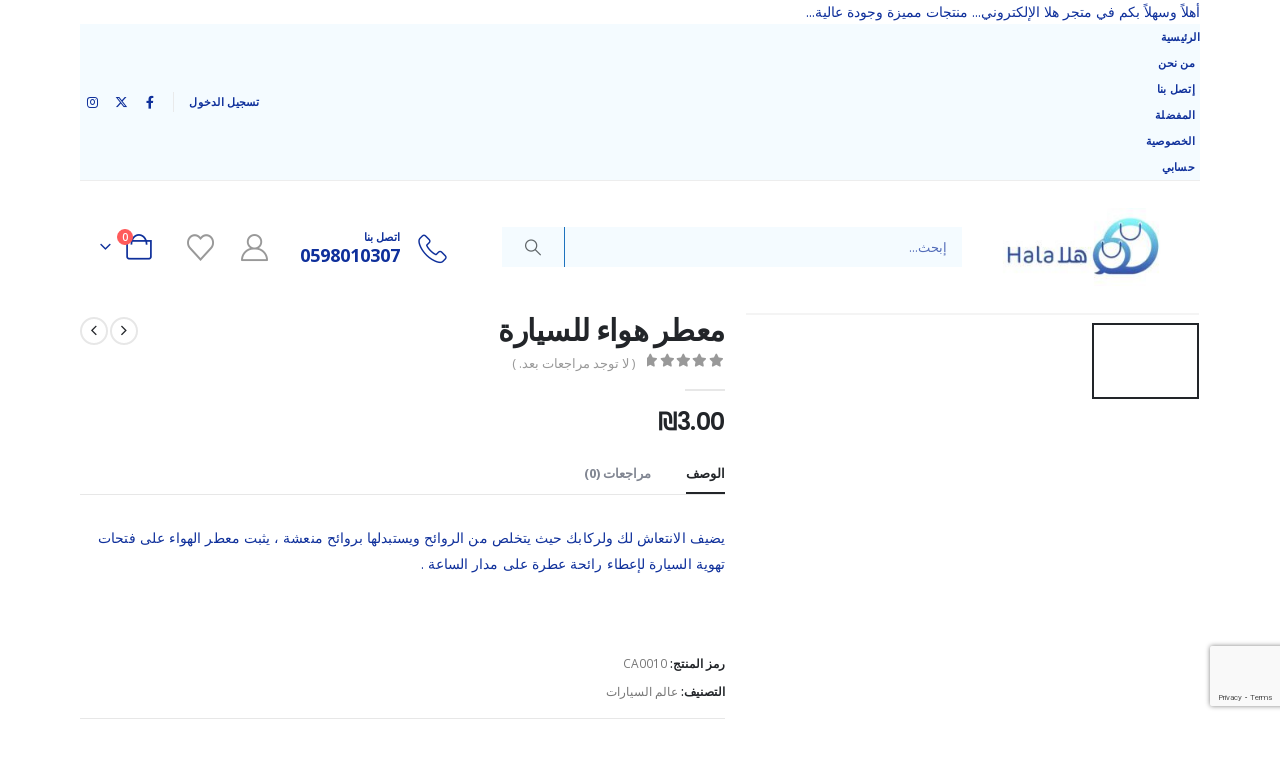

--- FILE ---
content_type: text/html; charset=UTF-8
request_url: https://hala.ps/product/%D9%85%D8%B9%D8%B7%D8%B1-%D9%87%D9%88%D8%A7%D8%A1-%D9%84%D9%84%D8%B3%D9%8A%D8%A7%D8%B1%D8%A9/
body_size: 50530
content:
	<!DOCTYPE html>
	<html  dir="rtl" lang="ar">
	<head>
		<meta http-equiv="X-UA-Compatible" content="IE=edge" />
		<meta http-equiv="Content-Type" content="text/html; charset=UTF-8" />
		<meta name="viewport" content="width=device-width, initial-scale=1, minimum-scale=1" />

		<link rel="profile" href="https://gmpg.org/xfn/11" />
		<link rel="pingback" href="https://hala.ps/xmlrpc.php" />
						<script>document.documentElement.className = document.documentElement.className + ' yes-js js_active js'</script>
			<meta name='robots' content='index, follow, max-image-preview:large, max-snippet:-1, max-video-preview:-1' />
	<style>img:is([sizes="auto" i], [sizes^="auto," i]) { contain-intrinsic-size: 3000px 1500px }</style>
	
	<!-- This site is optimized with the Yoast SEO plugin v25.7 - https://yoast.com/wordpress/plugins/seo/ -->
	<title>معطر هواء للسيارة - متجر هلا الإلكتروني</title>
	<link rel="canonical" href="https://www.hala.ps/product/معطر-هواء-للسيارة/" />
	<meta property="og:locale" content="ar_AR" />
	<meta property="og:type" content="article" />
	<meta property="og:title" content="معطر هواء للسيارة - متجر هلا الإلكتروني" />
	<meta property="og:description" content="يضيف الانتعاش لك ولركابك حيث يتخلص من الروائح ويستبدلها بروائح منعشة ، يثبت معطر الهواء على فتحات تهوية السيارة لإعطاء رائحة عطرة على مدار الساعة . &nbsp;" />
	<meta property="og:url" content="https://www.hala.ps/product/معطر-هواء-للسيارة/" />
	<meta property="og:site_name" content="متجر هلا الإلكتروني" />
	<meta property="article:publisher" content="https://www.facebook.com/Halastoreps/" />
	<meta property="article:modified_time" content="2020-08-10T08:12:52+00:00" />
	<meta property="og:image" content="https://mediumpurple-squid-593957.hostingersite.com/wp-content/uploads/2020/07/عطر-سيارة-1.jpg" />
	<meta property="og:image:width" content="360" />
	<meta property="og:image:height" content="360" />
	<meta property="og:image:type" content="image/jpeg" />
	<meta name="twitter:card" content="summary_large_image" />
	<script type="application/ld+json" class="yoast-schema-graph">{"@context":"https://schema.org","@graph":[{"@type":"WebPage","@id":"https://www.hala.ps/product/%d9%85%d8%b9%d8%b7%d8%b1-%d9%87%d9%88%d8%a7%d8%a1-%d9%84%d9%84%d8%b3%d9%8a%d8%a7%d8%b1%d8%a9/","url":"https://www.hala.ps/product/%d9%85%d8%b9%d8%b7%d8%b1-%d9%87%d9%88%d8%a7%d8%a1-%d9%84%d9%84%d8%b3%d9%8a%d8%a7%d8%b1%d8%a9/","name":"معطر هواء للسيارة - متجر هلا الإلكتروني","isPartOf":{"@id":"https://hala.ps/#website"},"primaryImageOfPage":{"@id":"https://www.hala.ps/product/%d9%85%d8%b9%d8%b7%d8%b1-%d9%87%d9%88%d8%a7%d8%a1-%d9%84%d9%84%d8%b3%d9%8a%d8%a7%d8%b1%d8%a9/#primaryimage"},"image":{"@id":"https://www.hala.ps/product/%d9%85%d8%b9%d8%b7%d8%b1-%d9%87%d9%88%d8%a7%d8%a1-%d9%84%d9%84%d8%b3%d9%8a%d8%a7%d8%b1%d8%a9/#primaryimage"},"thumbnailUrl":"https://mediumpurple-squid-593957.hostingersite.com/wp-content/uploads/2020/07/عطر-سيارة-1.jpg","datePublished":"2020-07-23T06:43:41+00:00","dateModified":"2020-08-10T08:12:52+00:00","breadcrumb":{"@id":"https://www.hala.ps/product/%d9%85%d8%b9%d8%b7%d8%b1-%d9%87%d9%88%d8%a7%d8%a1-%d9%84%d9%84%d8%b3%d9%8a%d8%a7%d8%b1%d8%a9/#breadcrumb"},"inLanguage":"ar","potentialAction":[{"@type":"ReadAction","target":["https://www.hala.ps/product/%d9%85%d8%b9%d8%b7%d8%b1-%d9%87%d9%88%d8%a7%d8%a1-%d9%84%d9%84%d8%b3%d9%8a%d8%a7%d8%b1%d8%a9/"]}]},{"@type":"ImageObject","inLanguage":"ar","@id":"https://www.hala.ps/product/%d9%85%d8%b9%d8%b7%d8%b1-%d9%87%d9%88%d8%a7%d8%a1-%d9%84%d9%84%d8%b3%d9%8a%d8%a7%d8%b1%d8%a9/#primaryimage","url":"https://mediumpurple-squid-593957.hostingersite.com/wp-content/uploads/2020/07/عطر-سيارة-1.jpg","contentUrl":"https://mediumpurple-squid-593957.hostingersite.com/wp-content/uploads/2020/07/عطر-سيارة-1.jpg","width":360,"height":360},{"@type":"BreadcrumbList","@id":"https://www.hala.ps/product/%d9%85%d8%b9%d8%b7%d8%b1-%d9%87%d9%88%d8%a7%d8%a1-%d9%84%d9%84%d8%b3%d9%8a%d8%a7%d8%b1%d8%a9/#breadcrumb","itemListElement":[{"@type":"ListItem","position":1,"name":"Home","item":"https://hala.ps/"},{"@type":"ListItem","position":2,"name":"Home","item":"https://www.hala.ps/home/"},{"@type":"ListItem","position":3,"name":"معطر هواء للسيارة"}]},{"@type":"WebSite","@id":"https://hala.ps/#website","url":"https://hala.ps/","name":"متجر هلا الإلكتروني","description":"الوجهة الأولى للشراء عبر الإنترنت في فلسطين","publisher":{"@id":"https://hala.ps/#organization"},"potentialAction":[{"@type":"SearchAction","target":{"@type":"EntryPoint","urlTemplate":"https://hala.ps/?s={search_term_string}"},"query-input":{"@type":"PropertyValueSpecification","valueRequired":true,"valueName":"search_term_string"}}],"inLanguage":"ar"},{"@type":"Organization","@id":"https://hala.ps/#organization","name":"متجر هلا الإلكتروني","url":"https://hala.ps/","logo":{"@type":"ImageObject","inLanguage":"ar","@id":"https://hala.ps/#/schema/logo/image/","url":"http://mediumpurple-squid-593957.hostingersite.com/wp-content/uploads/2020/04/Hala-store-logo-1.png","contentUrl":"http://mediumpurple-squid-593957.hostingersite.com/wp-content/uploads/2020/04/Hala-store-logo-1.png","width":1899,"height":827,"caption":"متجر هلا الإلكتروني"},"image":{"@id":"https://hala.ps/#/schema/logo/image/"},"sameAs":["https://www.facebook.com/Halastoreps/","https://www.instagram.com/halastoreps/"]}]}</script>
	<!-- / Yoast SEO plugin. -->


<link rel='dns-prefetch' href='//mediumpurple-squid-593957.hostingersite.com' />
<link rel="alternate" type="application/rss+xml" title="متجر هلا الإلكتروني &laquo; الخلاصة" href="https://hala.ps/feed/" />
<link rel="alternate" type="application/rss+xml" title="متجر هلا الإلكتروني &laquo; خلاصة التعليقات" href="https://hala.ps/comments/feed/" />
<link rel="alternate" type="application/rss+xml" title="متجر هلا الإلكتروني &laquo; معطر هواء للسيارة خلاصة التعليقات" href="https://hala.ps/product/%d9%85%d8%b9%d8%b7%d8%b1-%d9%87%d9%88%d8%a7%d8%a1-%d9%84%d9%84%d8%b3%d9%8a%d8%a7%d8%b1%d8%a9/feed/" />
		<link rel="shortcut icon" href="//mediumpurple-squid-593957.hostingersite.com/wp-content/uploads/2020/09/hala-square-1.jpg" type="image/x-icon" />
				<link rel="apple-touch-icon" href="//mediumpurple-squid-593957.hostingersite.com/wp-content/uploads/2020/09/hala-square-1.jpg" />
				<link rel="apple-touch-icon" sizes="120x120" href="//mediumpurple-squid-593957.hostingersite.com/wp-content/uploads/2020/09/hala-square-1.jpg" />
				<link rel="apple-touch-icon" sizes="76x76" href="//mediumpurple-squid-593957.hostingersite.com/wp-content/uploads/2020/09/hala-square-1.jpg" />
				<link rel="apple-touch-icon" sizes="152x152" href="//mediumpurple-squid-593957.hostingersite.com/wp-content/uploads/2020/09/hala-square-1.jpg" />
		<script>
window._wpemojiSettings = {"baseUrl":"https:\/\/s.w.org\/images\/core\/emoji\/16.0.1\/72x72\/","ext":".png","svgUrl":"https:\/\/s.w.org\/images\/core\/emoji\/16.0.1\/svg\/","svgExt":".svg","source":{"concatemoji":"https:\/\/hala.ps\/wp-includes\/js\/wp-emoji-release.min.js?ver=6.8.2"}};
/*! This file is auto-generated */
!function(s,n){var o,i,e;function c(e){try{var t={supportTests:e,timestamp:(new Date).valueOf()};sessionStorage.setItem(o,JSON.stringify(t))}catch(e){}}function p(e,t,n){e.clearRect(0,0,e.canvas.width,e.canvas.height),e.fillText(t,0,0);var t=new Uint32Array(e.getImageData(0,0,e.canvas.width,e.canvas.height).data),a=(e.clearRect(0,0,e.canvas.width,e.canvas.height),e.fillText(n,0,0),new Uint32Array(e.getImageData(0,0,e.canvas.width,e.canvas.height).data));return t.every(function(e,t){return e===a[t]})}function u(e,t){e.clearRect(0,0,e.canvas.width,e.canvas.height),e.fillText(t,0,0);for(var n=e.getImageData(16,16,1,1),a=0;a<n.data.length;a++)if(0!==n.data[a])return!1;return!0}function f(e,t,n,a){switch(t){case"flag":return n(e,"\ud83c\udff3\ufe0f\u200d\u26a7\ufe0f","\ud83c\udff3\ufe0f\u200b\u26a7\ufe0f")?!1:!n(e,"\ud83c\udde8\ud83c\uddf6","\ud83c\udde8\u200b\ud83c\uddf6")&&!n(e,"\ud83c\udff4\udb40\udc67\udb40\udc62\udb40\udc65\udb40\udc6e\udb40\udc67\udb40\udc7f","\ud83c\udff4\u200b\udb40\udc67\u200b\udb40\udc62\u200b\udb40\udc65\u200b\udb40\udc6e\u200b\udb40\udc67\u200b\udb40\udc7f");case"emoji":return!a(e,"\ud83e\udedf")}return!1}function g(e,t,n,a){var r="undefined"!=typeof WorkerGlobalScope&&self instanceof WorkerGlobalScope?new OffscreenCanvas(300,150):s.createElement("canvas"),o=r.getContext("2d",{willReadFrequently:!0}),i=(o.textBaseline="top",o.font="600 32px Arial",{});return e.forEach(function(e){i[e]=t(o,e,n,a)}),i}function t(e){var t=s.createElement("script");t.src=e,t.defer=!0,s.head.appendChild(t)}"undefined"!=typeof Promise&&(o="wpEmojiSettingsSupports",i=["flag","emoji"],n.supports={everything:!0,everythingExceptFlag:!0},e=new Promise(function(e){s.addEventListener("DOMContentLoaded",e,{once:!0})}),new Promise(function(t){var n=function(){try{var e=JSON.parse(sessionStorage.getItem(o));if("object"==typeof e&&"number"==typeof e.timestamp&&(new Date).valueOf()<e.timestamp+604800&&"object"==typeof e.supportTests)return e.supportTests}catch(e){}return null}();if(!n){if("undefined"!=typeof Worker&&"undefined"!=typeof OffscreenCanvas&&"undefined"!=typeof URL&&URL.createObjectURL&&"undefined"!=typeof Blob)try{var e="postMessage("+g.toString()+"("+[JSON.stringify(i),f.toString(),p.toString(),u.toString()].join(",")+"));",a=new Blob([e],{type:"text/javascript"}),r=new Worker(URL.createObjectURL(a),{name:"wpTestEmojiSupports"});return void(r.onmessage=function(e){c(n=e.data),r.terminate(),t(n)})}catch(e){}c(n=g(i,f,p,u))}t(n)}).then(function(e){for(var t in e)n.supports[t]=e[t],n.supports.everything=n.supports.everything&&n.supports[t],"flag"!==t&&(n.supports.everythingExceptFlag=n.supports.everythingExceptFlag&&n.supports[t]);n.supports.everythingExceptFlag=n.supports.everythingExceptFlag&&!n.supports.flag,n.DOMReady=!1,n.readyCallback=function(){n.DOMReady=!0}}).then(function(){return e}).then(function(){var e;n.supports.everything||(n.readyCallback(),(e=n.source||{}).concatemoji?t(e.concatemoji):e.wpemoji&&e.twemoji&&(t(e.twemoji),t(e.wpemoji)))}))}((window,document),window._wpemojiSettings);
</script>
<style id='wp-emoji-styles-inline-css'>

	img.wp-smiley, img.emoji {
		display: inline !important;
		border: none !important;
		box-shadow: none !important;
		height: 1em !important;
		width: 1em !important;
		margin: 0 0.07em !important;
		vertical-align: -0.1em !important;
		background: none !important;
		padding: 0 !important;
	}
</style>
<link rel='stylesheet' id='wp-block-library-rtl-css' href='https://hala.ps/wp-includes/css/dist/block-library/style-rtl.min.css?ver=6.8.2' media='all' />
<style id='wp-block-library-theme-inline-css'>
.wp-block-audio :where(figcaption){color:#555;font-size:13px;text-align:center}.is-dark-theme .wp-block-audio :where(figcaption){color:#ffffffa6}.wp-block-audio{margin:0 0 1em}.wp-block-code{border:1px solid #ccc;border-radius:4px;font-family:Menlo,Consolas,monaco,monospace;padding:.8em 1em}.wp-block-embed :where(figcaption){color:#555;font-size:13px;text-align:center}.is-dark-theme .wp-block-embed :where(figcaption){color:#ffffffa6}.wp-block-embed{margin:0 0 1em}.blocks-gallery-caption{color:#555;font-size:13px;text-align:center}.is-dark-theme .blocks-gallery-caption{color:#ffffffa6}:root :where(.wp-block-image figcaption){color:#555;font-size:13px;text-align:center}.is-dark-theme :root :where(.wp-block-image figcaption){color:#ffffffa6}.wp-block-image{margin:0 0 1em}.wp-block-pullquote{border-bottom:4px solid;border-top:4px solid;color:currentColor;margin-bottom:1.75em}.wp-block-pullquote cite,.wp-block-pullquote footer,.wp-block-pullquote__citation{color:currentColor;font-size:.8125em;font-style:normal;text-transform:uppercase}.wp-block-quote{border-left:.25em solid;margin:0 0 1.75em;padding-left:1em}.wp-block-quote cite,.wp-block-quote footer{color:currentColor;font-size:.8125em;font-style:normal;position:relative}.wp-block-quote:where(.has-text-align-right){border-left:none;border-right:.25em solid;padding-left:0;padding-right:1em}.wp-block-quote:where(.has-text-align-center){border:none;padding-left:0}.wp-block-quote.is-large,.wp-block-quote.is-style-large,.wp-block-quote:where(.is-style-plain){border:none}.wp-block-search .wp-block-search__label{font-weight:700}.wp-block-search__button{border:1px solid #ccc;padding:.375em .625em}:where(.wp-block-group.has-background){padding:1.25em 2.375em}.wp-block-separator.has-css-opacity{opacity:.4}.wp-block-separator{border:none;border-bottom:2px solid;margin-left:auto;margin-right:auto}.wp-block-separator.has-alpha-channel-opacity{opacity:1}.wp-block-separator:not(.is-style-wide):not(.is-style-dots){width:100px}.wp-block-separator.has-background:not(.is-style-dots){border-bottom:none;height:1px}.wp-block-separator.has-background:not(.is-style-wide):not(.is-style-dots){height:2px}.wp-block-table{margin:0 0 1em}.wp-block-table td,.wp-block-table th{word-break:normal}.wp-block-table :where(figcaption){color:#555;font-size:13px;text-align:center}.is-dark-theme .wp-block-table :where(figcaption){color:#ffffffa6}.wp-block-video :where(figcaption){color:#555;font-size:13px;text-align:center}.is-dark-theme .wp-block-video :where(figcaption){color:#ffffffa6}.wp-block-video{margin:0 0 1em}:root :where(.wp-block-template-part.has-background){margin-bottom:0;margin-top:0;padding:1.25em 2.375em}
</style>
<style id='classic-theme-styles-inline-css'>
/*! This file is auto-generated */
.wp-block-button__link{color:#fff;background-color:#32373c;border-radius:9999px;box-shadow:none;text-decoration:none;padding:calc(.667em + 2px) calc(1.333em + 2px);font-size:1.125em}.wp-block-file__button{background:#32373c;color:#fff;text-decoration:none}
</style>
<link rel='stylesheet' id='yith-wcan-shortcodes-css' href='https://hala.ps/wp-content/plugins/yith-woocommerce-ajax-navigation/assets/css/shortcodes.css?ver=5.13.0' media='all' />
<style id='yith-wcan-shortcodes-inline-css'>
:root{
	--yith-wcan-filters_colors_titles: #434343;
	--yith-wcan-filters_colors_background: #FFFFFF;
	--yith-wcan-filters_colors_accent: #A7144C;
	--yith-wcan-filters_colors_accent_r: 167;
	--yith-wcan-filters_colors_accent_g: 20;
	--yith-wcan-filters_colors_accent_b: 76;
	--yith-wcan-color_swatches_border_radius: 100%;
	--yith-wcan-color_swatches_size: 30px;
	--yith-wcan-labels_style_background: #FFFFFF;
	--yith-wcan-labels_style_background_hover: #A7144C;
	--yith-wcan-labels_style_background_active: #A7144C;
	--yith-wcan-labels_style_text: #434343;
	--yith-wcan-labels_style_text_hover: #FFFFFF;
	--yith-wcan-labels_style_text_active: #FFFFFF;
	--yith-wcan-anchors_style_text: #434343;
	--yith-wcan-anchors_style_text_hover: #A7144C;
	--yith-wcan-anchors_style_text_active: #A7144C;
}
</style>
<link rel='stylesheet' id='jquery-selectBox-css' href='https://hala.ps/wp-content/plugins/yith-woocommerce-wishlist/assets/css/jquery.selectBox.css?ver=1.2.0' media='all' />
<link rel='stylesheet' id='woocommerce_prettyPhoto_css-rtl-css' href='//mediumpurple-squid-593957.hostingersite.com/wp-content/plugins/woocommerce/assets/css/prettyPhoto-rtl.css?ver=3.1.6' media='all' />
<link rel='stylesheet' id='yith-wcwl-main-css' href='https://hala.ps/wp-content/plugins/yith-woocommerce-wishlist/assets/css/style.css?ver=4.8.0' media='all' />
<style id='yith-wcwl-main-inline-css'>
 :root { --add-to-wishlist-icon-color: #222529; --added-to-wishlist-icon-color: #e27c7c; --color-add-to-wishlist-background: #333333; --color-add-to-wishlist-text: #FFFFFF; --color-add-to-wishlist-border: #333333; --color-add-to-wishlist-background-hover: #333333; --color-add-to-wishlist-text-hover: #FFFFFF; --color-add-to-wishlist-border-hover: #333333; --rounded-corners-radius: 16px; --color-add-to-cart-background: #333333; --color-add-to-cart-text: #FFFFFF; --color-add-to-cart-border: #333333; --color-add-to-cart-background-hover: #4F4F4F; --color-add-to-cart-text-hover: #FFFFFF; --color-add-to-cart-border-hover: #4F4F4F; --add-to-cart-rounded-corners-radius: 16px; --color-button-style-1-background: #333333; --color-button-style-1-text: #FFFFFF; --color-button-style-1-border: #333333; --color-button-style-1-background-hover: #4F4F4F; --color-button-style-1-text-hover: #FFFFFF; --color-button-style-1-border-hover: #4F4F4F; --color-button-style-2-background: #333333; --color-button-style-2-text: #FFFFFF; --color-button-style-2-border: #333333; --color-button-style-2-background-hover: #4F4F4F; --color-button-style-2-text-hover: #FFFFFF; --color-button-style-2-border-hover: #4F4F4F; --color-wishlist-table-background: #FFFFFF; --color-wishlist-table-text: #6d6c6c; --color-wishlist-table-border: #FFFFFF; --color-headers-background: #F4F4F4; --color-share-button-color: #FFFFFF; --color-share-button-color-hover: #FFFFFF; --color-fb-button-background: #39599E; --color-fb-button-background-hover: #595A5A; --color-tw-button-background: #45AFE2; --color-tw-button-background-hover: #595A5A; --color-pr-button-background: #AB2E31; --color-pr-button-background-hover: #595A5A; --color-em-button-background: #FBB102; --color-em-button-background-hover: #595A5A; --color-wa-button-background: #00A901; --color-wa-button-background-hover: #595A5A; --feedback-duration: 3s } 
 :root { --add-to-wishlist-icon-color: #222529; --added-to-wishlist-icon-color: #e27c7c; --color-add-to-wishlist-background: #333333; --color-add-to-wishlist-text: #FFFFFF; --color-add-to-wishlist-border: #333333; --color-add-to-wishlist-background-hover: #333333; --color-add-to-wishlist-text-hover: #FFFFFF; --color-add-to-wishlist-border-hover: #333333; --rounded-corners-radius: 16px; --color-add-to-cart-background: #333333; --color-add-to-cart-text: #FFFFFF; --color-add-to-cart-border: #333333; --color-add-to-cart-background-hover: #4F4F4F; --color-add-to-cart-text-hover: #FFFFFF; --color-add-to-cart-border-hover: #4F4F4F; --add-to-cart-rounded-corners-radius: 16px; --color-button-style-1-background: #333333; --color-button-style-1-text: #FFFFFF; --color-button-style-1-border: #333333; --color-button-style-1-background-hover: #4F4F4F; --color-button-style-1-text-hover: #FFFFFF; --color-button-style-1-border-hover: #4F4F4F; --color-button-style-2-background: #333333; --color-button-style-2-text: #FFFFFF; --color-button-style-2-border: #333333; --color-button-style-2-background-hover: #4F4F4F; --color-button-style-2-text-hover: #FFFFFF; --color-button-style-2-border-hover: #4F4F4F; --color-wishlist-table-background: #FFFFFF; --color-wishlist-table-text: #6d6c6c; --color-wishlist-table-border: #FFFFFF; --color-headers-background: #F4F4F4; --color-share-button-color: #FFFFFF; --color-share-button-color-hover: #FFFFFF; --color-fb-button-background: #39599E; --color-fb-button-background-hover: #595A5A; --color-tw-button-background: #45AFE2; --color-tw-button-background-hover: #595A5A; --color-pr-button-background: #AB2E31; --color-pr-button-background-hover: #595A5A; --color-em-button-background: #FBB102; --color-em-button-background-hover: #595A5A; --color-wa-button-background: #00A901; --color-wa-button-background-hover: #595A5A; --feedback-duration: 3s } 
</style>
<style id='global-styles-inline-css'>
:root{--wp--preset--aspect-ratio--square: 1;--wp--preset--aspect-ratio--4-3: 4/3;--wp--preset--aspect-ratio--3-4: 3/4;--wp--preset--aspect-ratio--3-2: 3/2;--wp--preset--aspect-ratio--2-3: 2/3;--wp--preset--aspect-ratio--16-9: 16/9;--wp--preset--aspect-ratio--9-16: 9/16;--wp--preset--color--black: #000000;--wp--preset--color--cyan-bluish-gray: #abb8c3;--wp--preset--color--white: #ffffff;--wp--preset--color--pale-pink: #f78da7;--wp--preset--color--vivid-red: #cf2e2e;--wp--preset--color--luminous-vivid-orange: #ff6900;--wp--preset--color--luminous-vivid-amber: #fcb900;--wp--preset--color--light-green-cyan: #7bdcb5;--wp--preset--color--vivid-green-cyan: #00d084;--wp--preset--color--pale-cyan-blue: #8ed1fc;--wp--preset--color--vivid-cyan-blue: #0693e3;--wp--preset--color--vivid-purple: #9b51e0;--wp--preset--color--primary: var(--porto-primary-color);--wp--preset--color--secondary: var(--porto-secondary-color);--wp--preset--color--tertiary: var(--porto-tertiary-color);--wp--preset--color--quaternary: var(--porto-quaternary-color);--wp--preset--color--dark: var(--porto-dark-color);--wp--preset--color--light: var(--porto-light-color);--wp--preset--color--primary-hover: var(--porto-primary-light-5);--wp--preset--gradient--vivid-cyan-blue-to-vivid-purple: linear-gradient(135deg,rgba(6,147,227,1) 0%,rgb(155,81,224) 100%);--wp--preset--gradient--light-green-cyan-to-vivid-green-cyan: linear-gradient(135deg,rgb(122,220,180) 0%,rgb(0,208,130) 100%);--wp--preset--gradient--luminous-vivid-amber-to-luminous-vivid-orange: linear-gradient(135deg,rgba(252,185,0,1) 0%,rgba(255,105,0,1) 100%);--wp--preset--gradient--luminous-vivid-orange-to-vivid-red: linear-gradient(135deg,rgba(255,105,0,1) 0%,rgb(207,46,46) 100%);--wp--preset--gradient--very-light-gray-to-cyan-bluish-gray: linear-gradient(135deg,rgb(238,238,238) 0%,rgb(169,184,195) 100%);--wp--preset--gradient--cool-to-warm-spectrum: linear-gradient(135deg,rgb(74,234,220) 0%,rgb(151,120,209) 20%,rgb(207,42,186) 40%,rgb(238,44,130) 60%,rgb(251,105,98) 80%,rgb(254,248,76) 100%);--wp--preset--gradient--blush-light-purple: linear-gradient(135deg,rgb(255,206,236) 0%,rgb(152,150,240) 100%);--wp--preset--gradient--blush-bordeaux: linear-gradient(135deg,rgb(254,205,165) 0%,rgb(254,45,45) 50%,rgb(107,0,62) 100%);--wp--preset--gradient--luminous-dusk: linear-gradient(135deg,rgb(255,203,112) 0%,rgb(199,81,192) 50%,rgb(65,88,208) 100%);--wp--preset--gradient--pale-ocean: linear-gradient(135deg,rgb(255,245,203) 0%,rgb(182,227,212) 50%,rgb(51,167,181) 100%);--wp--preset--gradient--electric-grass: linear-gradient(135deg,rgb(202,248,128) 0%,rgb(113,206,126) 100%);--wp--preset--gradient--midnight: linear-gradient(135deg,rgb(2,3,129) 0%,rgb(40,116,252) 100%);--wp--preset--font-size--small: 13px;--wp--preset--font-size--medium: 20px;--wp--preset--font-size--large: 36px;--wp--preset--font-size--x-large: 42px;--wp--preset--spacing--20: 0.44rem;--wp--preset--spacing--30: 0.67rem;--wp--preset--spacing--40: 1rem;--wp--preset--spacing--50: 1.5rem;--wp--preset--spacing--60: 2.25rem;--wp--preset--spacing--70: 3.38rem;--wp--preset--spacing--80: 5.06rem;--wp--preset--shadow--natural: 6px 6px 9px rgba(0, 0, 0, 0.2);--wp--preset--shadow--deep: 12px 12px 50px rgba(0, 0, 0, 0.4);--wp--preset--shadow--sharp: 6px 6px 0px rgba(0, 0, 0, 0.2);--wp--preset--shadow--outlined: 6px 6px 0px -3px rgba(255, 255, 255, 1), 6px 6px rgba(0, 0, 0, 1);--wp--preset--shadow--crisp: 6px 6px 0px rgba(0, 0, 0, 1);}:where(.is-layout-flex){gap: 0.5em;}:where(.is-layout-grid){gap: 0.5em;}body .is-layout-flex{display: flex;}.is-layout-flex{flex-wrap: wrap;align-items: center;}.is-layout-flex > :is(*, div){margin: 0;}body .is-layout-grid{display: grid;}.is-layout-grid > :is(*, div){margin: 0;}:where(.wp-block-columns.is-layout-flex){gap: 2em;}:where(.wp-block-columns.is-layout-grid){gap: 2em;}:where(.wp-block-post-template.is-layout-flex){gap: 1.25em;}:where(.wp-block-post-template.is-layout-grid){gap: 1.25em;}.has-black-color{color: var(--wp--preset--color--black) !important;}.has-cyan-bluish-gray-color{color: var(--wp--preset--color--cyan-bluish-gray) !important;}.has-white-color{color: var(--wp--preset--color--white) !important;}.has-pale-pink-color{color: var(--wp--preset--color--pale-pink) !important;}.has-vivid-red-color{color: var(--wp--preset--color--vivid-red) !important;}.has-luminous-vivid-orange-color{color: var(--wp--preset--color--luminous-vivid-orange) !important;}.has-luminous-vivid-amber-color{color: var(--wp--preset--color--luminous-vivid-amber) !important;}.has-light-green-cyan-color{color: var(--wp--preset--color--light-green-cyan) !important;}.has-vivid-green-cyan-color{color: var(--wp--preset--color--vivid-green-cyan) !important;}.has-pale-cyan-blue-color{color: var(--wp--preset--color--pale-cyan-blue) !important;}.has-vivid-cyan-blue-color{color: var(--wp--preset--color--vivid-cyan-blue) !important;}.has-vivid-purple-color{color: var(--wp--preset--color--vivid-purple) !important;}.has-black-background-color{background-color: var(--wp--preset--color--black) !important;}.has-cyan-bluish-gray-background-color{background-color: var(--wp--preset--color--cyan-bluish-gray) !important;}.has-white-background-color{background-color: var(--wp--preset--color--white) !important;}.has-pale-pink-background-color{background-color: var(--wp--preset--color--pale-pink) !important;}.has-vivid-red-background-color{background-color: var(--wp--preset--color--vivid-red) !important;}.has-luminous-vivid-orange-background-color{background-color: var(--wp--preset--color--luminous-vivid-orange) !important;}.has-luminous-vivid-amber-background-color{background-color: var(--wp--preset--color--luminous-vivid-amber) !important;}.has-light-green-cyan-background-color{background-color: var(--wp--preset--color--light-green-cyan) !important;}.has-vivid-green-cyan-background-color{background-color: var(--wp--preset--color--vivid-green-cyan) !important;}.has-pale-cyan-blue-background-color{background-color: var(--wp--preset--color--pale-cyan-blue) !important;}.has-vivid-cyan-blue-background-color{background-color: var(--wp--preset--color--vivid-cyan-blue) !important;}.has-vivid-purple-background-color{background-color: var(--wp--preset--color--vivid-purple) !important;}.has-black-border-color{border-color: var(--wp--preset--color--black) !important;}.has-cyan-bluish-gray-border-color{border-color: var(--wp--preset--color--cyan-bluish-gray) !important;}.has-white-border-color{border-color: var(--wp--preset--color--white) !important;}.has-pale-pink-border-color{border-color: var(--wp--preset--color--pale-pink) !important;}.has-vivid-red-border-color{border-color: var(--wp--preset--color--vivid-red) !important;}.has-luminous-vivid-orange-border-color{border-color: var(--wp--preset--color--luminous-vivid-orange) !important;}.has-luminous-vivid-amber-border-color{border-color: var(--wp--preset--color--luminous-vivid-amber) !important;}.has-light-green-cyan-border-color{border-color: var(--wp--preset--color--light-green-cyan) !important;}.has-vivid-green-cyan-border-color{border-color: var(--wp--preset--color--vivid-green-cyan) !important;}.has-pale-cyan-blue-border-color{border-color: var(--wp--preset--color--pale-cyan-blue) !important;}.has-vivid-cyan-blue-border-color{border-color: var(--wp--preset--color--vivid-cyan-blue) !important;}.has-vivid-purple-border-color{border-color: var(--wp--preset--color--vivid-purple) !important;}.has-vivid-cyan-blue-to-vivid-purple-gradient-background{background: var(--wp--preset--gradient--vivid-cyan-blue-to-vivid-purple) !important;}.has-light-green-cyan-to-vivid-green-cyan-gradient-background{background: var(--wp--preset--gradient--light-green-cyan-to-vivid-green-cyan) !important;}.has-luminous-vivid-amber-to-luminous-vivid-orange-gradient-background{background: var(--wp--preset--gradient--luminous-vivid-amber-to-luminous-vivid-orange) !important;}.has-luminous-vivid-orange-to-vivid-red-gradient-background{background: var(--wp--preset--gradient--luminous-vivid-orange-to-vivid-red) !important;}.has-very-light-gray-to-cyan-bluish-gray-gradient-background{background: var(--wp--preset--gradient--very-light-gray-to-cyan-bluish-gray) !important;}.has-cool-to-warm-spectrum-gradient-background{background: var(--wp--preset--gradient--cool-to-warm-spectrum) !important;}.has-blush-light-purple-gradient-background{background: var(--wp--preset--gradient--blush-light-purple) !important;}.has-blush-bordeaux-gradient-background{background: var(--wp--preset--gradient--blush-bordeaux) !important;}.has-luminous-dusk-gradient-background{background: var(--wp--preset--gradient--luminous-dusk) !important;}.has-pale-ocean-gradient-background{background: var(--wp--preset--gradient--pale-ocean) !important;}.has-electric-grass-gradient-background{background: var(--wp--preset--gradient--electric-grass) !important;}.has-midnight-gradient-background{background: var(--wp--preset--gradient--midnight) !important;}.has-small-font-size{font-size: var(--wp--preset--font-size--small) !important;}.has-medium-font-size{font-size: var(--wp--preset--font-size--medium) !important;}.has-large-font-size{font-size: var(--wp--preset--font-size--large) !important;}.has-x-large-font-size{font-size: var(--wp--preset--font-size--x-large) !important;}
:where(.wp-block-post-template.is-layout-flex){gap: 1.25em;}:where(.wp-block-post-template.is-layout-grid){gap: 1.25em;}
:where(.wp-block-columns.is-layout-flex){gap: 2em;}:where(.wp-block-columns.is-layout-grid){gap: 2em;}
:root :where(.wp-block-pullquote){font-size: 1.5em;line-height: 1.6;}
</style>
<link rel='stylesheet' id='contact-form-7-css' href='https://hala.ps/wp-content/plugins/contact-form-7/includes/css/styles.css?ver=6.1.1' media='all' />
<link rel='stylesheet' id='contact-form-7-rtl-css' href='https://hala.ps/wp-content/plugins/contact-form-7/includes/css/styles-rtl.css?ver=6.1.1' media='all' />
<link rel='stylesheet' id='photoswipe-css' href='https://hala.ps/wp-content/plugins/woocommerce/assets/css/photoswipe/photoswipe.min.css?ver=10.1.1' media='all' />
<link rel='stylesheet' id='photoswipe-default-skin-css' href='https://hala.ps/wp-content/plugins/woocommerce/assets/css/photoswipe/default-skin/default-skin.min.css?ver=10.1.1' media='all' />
<style id='woocommerce-inline-inline-css'>
.woocommerce form .form-row .required { visibility: visible; }
</style>
<link rel='stylesheet' id='brands-styles-css' href='https://hala.ps/wp-content/plugins/woocommerce/assets/css/brands.css?ver=10.1.1' media='all' />
<link rel='stylesheet' id='porto-fs-progress-bar-css' href='https://hala.ps/wp-content/themes/porto/inc/lib/woocommerce-shipping-progress-bar/shipping-progress-bar.css?ver=7.6.2' media='all' />
<link rel='stylesheet' id='porto-css-vars-css' href='https://hala.ps/wp-content/uploads/porto_styles/theme_css_vars.css?ver=7.6.2' media='all' />
<link rel='stylesheet' id='js_composer_front-css' href='https://hala.ps/wp-content/plugins/js_composer/assets/css/js_composer.min.css?ver=8.6.1' media='all' />
<link rel='stylesheet' id='bootstrap-css' href='https://hala.ps/wp-content/uploads/porto_styles/bootstrap_rtl.css?ver=7.6.2' media='all' />
<link rel='stylesheet' id='porto-plugins-css' href='https://hala.ps/wp-content/themes/porto/css/plugins_rtl.css?ver=7.6.2' media='all' />
<link rel='stylesheet' id='porto-theme-css' href='https://hala.ps/wp-content/themes/porto/css/theme_rtl.css?ver=7.6.2' media='all' />
<link rel='stylesheet' id='porto-widget-text-css' href='https://hala.ps/wp-content/themes/porto/css/part/widget-text.css?ver=7.6.2' media='all' />
<link rel='stylesheet' id='porto-blog-legacy-css' href='https://hala.ps/wp-content/themes/porto/css/part/blog-legacy_rtl.css?ver=7.6.2' media='all' />
<link rel='stylesheet' id='porto-header-shop-css' href='https://hala.ps/wp-content/themes/porto/css/part/header-shop_rtl.css?ver=7.6.2' media='all' />
<link rel='stylesheet' id='porto-header-legacy-css' href='https://hala.ps/wp-content/themes/porto/css/part/header-legacy_rtl.css?ver=7.6.2' media='all' />
<link rel='stylesheet' id='porto-footer-legacy-css' href='https://hala.ps/wp-content/themes/porto/css/part/footer-legacy_rtl.css?ver=7.6.2' media='all' />
<link rel='stylesheet' id='porto-nav-panel-css' href='https://hala.ps/wp-content/themes/porto/css/part/nav-panel_rtl.css?ver=7.6.2' media='all' />
<link rel='stylesheet' id='porto-footer-ribbon-css' href='https://hala.ps/wp-content/themes/porto/css/part/footer-ribbon_rtl.css?ver=7.6.2' media='all' />
<link rel='stylesheet' id='porto-revslider-css' href='https://hala.ps/wp-content/themes/porto/css/part/revslider_rtl.css?ver=7.6.2' media='all' />
<link rel='stylesheet' id='porto-sitemap-css' href='https://hala.ps/wp-content/themes/porto/css/part/sitemap_rtl.css?ver=7.6.2' media='all' />
<link rel='stylesheet' id='porto-media-mobile-sidebar-css' href='https://hala.ps/wp-content/themes/porto/css/part/media-mobile-sidebar_rtl.css?ver=7.6.2' media='(max-width:991px)' />
<link rel='stylesheet' id='porto-shortcodes-css' href='https://hala.ps/wp-content/uploads/porto_styles/shortcodes_rtl.css?ver=7.6.2' media='all' />
<link rel='stylesheet' id='porto-theme-shop-css' href='https://hala.ps/wp-content/themes/porto/css/theme_rtl_shop.css?ver=7.6.2' media='all' />
<link rel='stylesheet' id='porto-only-product-css' href='https://hala.ps/wp-content/themes/porto/css/part/only-product_rtl.css?ver=7.6.2' media='all' />
<link rel='stylesheet' id='porto-shop-legacy-css' href='https://hala.ps/wp-content/themes/porto/css/part/shop-legacy_rtl.css?ver=7.6.2' media='all' />
<link rel='stylesheet' id='porto-shop-sidebar-base-css' href='https://hala.ps/wp-content/themes/porto/css/part/shop-sidebar-base_rtl.css?ver=7.6.2' media='all' />
<link rel='stylesheet' id='porto-theme-wpb-css' href='https://hala.ps/wp-content/themes/porto/css/theme_wpb_rtl.css?ver=7.6.2' media='all' />
<link rel='stylesheet' id='porto-theme-elementor-css' href='https://hala.ps/wp-content/themes/porto/css/theme_elementor_rtl.css?ver=7.6.2' media='all' />
<link rel='stylesheet' id='porto-dynamic-style-css' href='https://hala.ps/wp-content/uploads/porto_styles/dynamic_style_rtl.css?ver=7.6.2' media='all' />
<link rel='stylesheet' id='porto-type-builder-css' href='https://hala.ps/wp-content/plugins/porto-functionality/builders/assets/type-builder.css?ver=3.6.2' media='all' />
<link rel='stylesheet' id='porto-account-login-style-css' href='https://hala.ps/wp-content/themes/porto/css/theme/shop/login-style/account-login_rtl.css?ver=7.6.2' media='all' />
<link rel='stylesheet' id='porto-theme-woopage-css' href='https://hala.ps/wp-content/themes/porto/css/theme/shop/other/woopage_rtl.css?ver=7.6.2' media='all' />
<link rel='stylesheet' id='porto-sp-skeleton-css' href='https://hala.ps/wp-content/themes/porto/css/theme/shop/single-product/skeleton.css?ver=7.6.2' media='all' />
<link rel='stylesheet' id='porto-style-css' href='https://hala.ps/wp-content/themes/porto/style.css?ver=7.6.2' media='all' />
<style id='porto-style-inline-css'>
.side-header-narrow-bar-logo{max-width:170px}#header,.sticky-header .header-main.sticky{border-top:3px solid #ededed}@media (min-width:992px){}.page-top .page-title-wrap{line-height:0}.product-images .img-thumbnail .inner,.product-images .img-thumbnail .inner img{-webkit-transform:none;transform:none}.sticky-product{position:fixed;top:0;left:0;width:100%;z-index:1001;background-color:#fff;box-shadow:0 3px 5px rgba(0,0,0,0.08);padding:15px 0}.sticky-product.pos-bottom{top:auto;bottom:var(--porto-icon-menus-mobile,0);box-shadow:0 -3px 5px rgba(0,0,0,0.08)}.sticky-product .container{display:-ms-flexbox;display:flex;-ms-flex-align:center;align-items:center;-ms-flex-wrap:wrap;flex-wrap:wrap}.sticky-product .sticky-image{max-width:60px;margin-left:15px}.sticky-product .add-to-cart{-ms-flex:1;flex:1;text-align:left;margin-top:5px}.sticky-product .product-name{font-size:16px;font-weight:600;line-height:inherit;margin-bottom:0}.sticky-product .sticky-detail{line-height:1.5;display:-ms-flexbox;display:flex}.sticky-product .star-rating{margin:5px 15px;font-size:1em}.sticky-product .availability{padding-top:2px}.sticky-product .sticky-detail .price{font-family:Poppins,Poppins,sans-serif;font-weight:400;margin-bottom:0;font-size:1.3em;line-height:1.5}.sticky-product.pos-top:not(.hide){top:0;opacity:1;visibility:visible;transform:translate3d( 0,0,0 )}.sticky-product.pos-top.scroll-down{opacity:0 !important;visibility:hidden;transform:translate3d( 0,-100%,0 )}.sticky-product.sticky-ready{transition:right .3s,visibility 0.3s,opacity 0.3s,transform 0.3s,top 0.3s ease}.sticky-product .quantity.extra-type{display:none}@media (min-width:992px){body.single-product .sticky-product .container{padding-left:calc(var(--porto-grid-gutter-width) / 2);padding-right:calc(var(--porto-grid-gutter-width) / 2)}}.sticky-product .container{padding-left:var(--porto-fluid-spacing);padding-right:var(--porto-fluid-spacing)}@media (max-width:768px){.sticky-product .sticky-image,.sticky-product .sticky-detail,.sticky-product{display:none}.sticky-product.show-mobile{display:block;padding-top:10px;padding-bottom:10px}.sticky-product.show-mobile .add-to-cart{margin-top:0}.sticky-product.show-mobile .single_add_to_cart_button{margin:0;width:100%}}
</style>
<link rel='stylesheet' id='porto-style-rtl-css' href='https://hala.ps/wp-content/themes/porto/style_rtl.css?ver=6.8.2' media='all' />
<link rel='stylesheet' id='porto-360-gallery-css' href='https://hala.ps/wp-content/themes/porto/inc/lib/threesixty/threesixty.css?ver=7.6.2' media='all' />
<link rel='stylesheet' id='styles-child-css' href='https://hala.ps/wp-content/themes/porto-child/style.css?ver=6.8.2' media='all' />
<link rel='stylesheet' id='styles-child-rtl-css' href='https://hala.ps/wp-content/themes/porto-child/style_rtl.css?ver=6.8.2' media='all' />
<script type="text/javascript">
            window._nslDOMReady = (function () {
                const executedCallbacks = new Set();
            
                return function (callback) {
                    /**
                    * Third parties might dispatch DOMContentLoaded events, so we need to ensure that we only run our callback once!
                    */
                    if (executedCallbacks.has(callback)) return;
            
                    const wrappedCallback = function () {
                        if (executedCallbacks.has(callback)) return;
                        executedCallbacks.add(callback);
                        callback();
                    };
            
                    if (document.readyState === "complete" || document.readyState === "interactive") {
                        wrappedCallback();
                    } else {
                        document.addEventListener("DOMContentLoaded", wrappedCallback);
                    }
                };
            })();
        </script><script src="https://hala.ps/wp-includes/js/jquery/jquery.min.js?ver=3.7.1" id="jquery-core-js"></script>
<script src="https://hala.ps/wp-includes/js/jquery/jquery-migrate.min.js?ver=3.4.1" id="jquery-migrate-js"></script>
<script src="https://hala.ps/wp-content/plugins/woocommerce/assets/js/jquery-blockui/jquery.blockUI.min.js?ver=2.7.0-wc.10.1.1" id="jquery-blockui-js" data-wp-strategy="defer"></script>
<script id="wc-add-to-cart-js-extra">
var wc_add_to_cart_params = {"ajax_url":"\/wp-admin\/admin-ajax.php","wc_ajax_url":"\/?wc-ajax=%%endpoint%%","i18n_view_cart":"\u0639\u0631\u0636 \u0627\u0644\u0633\u0644\u0629","cart_url":"https:\/\/hala.ps\/cart\/","is_cart":"","cart_redirect_after_add":"no"};
</script>
<script src="https://hala.ps/wp-content/plugins/woocommerce/assets/js/frontend/add-to-cart.min.js?ver=10.1.1" id="wc-add-to-cart-js" data-wp-strategy="defer"></script>
<script src="https://hala.ps/wp-content/plugins/woocommerce/assets/js/photoswipe/photoswipe.min.js?ver=4.1.1-wc.10.1.1" id="photoswipe-js" defer data-wp-strategy="defer"></script>
<script src="https://hala.ps/wp-content/plugins/woocommerce/assets/js/photoswipe/photoswipe-ui-default.min.js?ver=4.1.1-wc.10.1.1" id="photoswipe-ui-default-js" defer data-wp-strategy="defer"></script>
<script id="wc-single-product-js-extra">
var wc_single_product_params = {"i18n_required_rating_text":"\u0627\u0644\u0631\u062c\u0627\u0621 \u0625\u062e\u062a\u064a\u0627\u0631 \u062a\u0642\u064a\u064a\u0645 \u0644\u0644\u0645\u0646\u062a\u062c","i18n_rating_options":["1 \u0645\u0646 \u0623\u0635\u0644 5 \u0646\u062c\u0648\u0645","2 \u0645\u0646 \u0623\u0635\u0644 5 \u0646\u062c\u0648\u0645","3 \u0645\u0646 \u0623\u0635\u0644 5 \u0646\u062c\u0648\u0645","4 \u0645\u0646 \u0623\u0635\u0644 5 \u0646\u062c\u0648\u0645","5 \u0645\u0646 \u0623\u0635\u0644 5 \u0646\u062c\u0648\u0645"],"i18n_product_gallery_trigger_text":"\u0639\u0631\u0636 \u0645\u0639\u0631\u0636 \u0627\u0644\u0635\u0648\u0631\u0629 \u0628\u0634\u0627\u0634\u0629 \u0643\u0627\u0645\u0644\u0629","review_rating_required":"yes","flexslider":{"rtl":true,"animation":"slide","smoothHeight":true,"directionNav":false,"controlNav":"thumbnails","slideshow":false,"animationSpeed":500,"animationLoop":false,"allowOneSlide":false},"zoom_enabled":"","zoom_options":[],"photoswipe_enabled":"1","photoswipe_options":{"shareEl":false,"closeOnScroll":false,"history":false,"hideAnimationDuration":0,"showAnimationDuration":0},"flexslider_enabled":""};
</script>
<script src="https://hala.ps/wp-content/plugins/woocommerce/assets/js/frontend/single-product.min.js?ver=10.1.1" id="wc-single-product-js" defer data-wp-strategy="defer"></script>
<script src="https://hala.ps/wp-content/plugins/woocommerce/assets/js/js-cookie/js.cookie.min.js?ver=2.1.4-wc.10.1.1" id="js-cookie-js" defer data-wp-strategy="defer"></script>
<script id="woocommerce-js-extra">
var woocommerce_params = {"ajax_url":"\/wp-admin\/admin-ajax.php","wc_ajax_url":"\/?wc-ajax=%%endpoint%%","i18n_password_show":"\u0639\u0631\u0636 \u0643\u0644\u0645\u0629 \u0627\u0644\u0645\u0631\u0648\u0631","i18n_password_hide":"\u0625\u062e\u0641\u0627\u0621 \u0643\u0644\u0645\u0629 \u0627\u0644\u0645\u0631\u0648\u0631"};
</script>
<script src="https://hala.ps/wp-content/plugins/woocommerce/assets/js/frontend/woocommerce.min.js?ver=10.1.1" id="woocommerce-js" defer data-wp-strategy="defer"></script>
<script src="https://hala.ps/wp-content/plugins/js_composer/assets/js/vendors/woocommerce-add-to-cart.js?ver=8.6.1" id="vc_woocommerce-add-to-cart-js-js"></script>
<script id="wc-cart-fragments-js-extra">
var wc_cart_fragments_params = {"ajax_url":"\/wp-admin\/admin-ajax.php","wc_ajax_url":"\/?wc-ajax=%%endpoint%%","cart_hash_key":"wc_cart_hash_c05673ab408511daa39cccf7a6f0056c","fragment_name":"wc_fragments_c05673ab408511daa39cccf7a6f0056c","request_timeout":"15000"};
</script>
<script src="https://hala.ps/wp-content/plugins/woocommerce/assets/js/frontend/cart-fragments.min.js?ver=10.1.1" id="wc-cart-fragments-js" defer data-wp-strategy="defer"></script>
<script></script><link rel="https://api.w.org/" href="https://hala.ps/wp-json/" /><link rel="alternate" title="JSON" type="application/json" href="https://hala.ps/wp-json/wp/v2/product/3154" /><link rel="EditURI" type="application/rsd+xml" title="RSD" href="https://hala.ps/xmlrpc.php?rsd" />
<meta name="generator" content="WordPress 6.8.2" />
<meta name="generator" content="WooCommerce 10.1.1" />
<link rel='shortlink' href='https://hala.ps/?p=3154' />
<link rel="alternate" title="oEmbed (JSON)" type="application/json+oembed" href="https://hala.ps/wp-json/oembed/1.0/embed?url=https%3A%2F%2Fhala.ps%2Fproduct%2F%25d9%2585%25d8%25b9%25d8%25b7%25d8%25b1-%25d9%2587%25d9%2588%25d8%25a7%25d8%25a1-%25d9%2584%25d9%2584%25d8%25b3%25d9%258a%25d8%25a7%25d8%25b1%25d8%25a9%2F" />
<link rel="alternate" title="oEmbed (XML)" type="text/xml+oembed" href="https://hala.ps/wp-json/oembed/1.0/embed?url=https%3A%2F%2Fhala.ps%2Fproduct%2F%25d9%2585%25d8%25b9%25d8%25b7%25d8%25b1-%25d9%2587%25d9%2588%25d8%25a7%25d8%25a1-%25d9%2584%25d9%2584%25d8%25b3%25d9%258a%25d8%25a7%25d8%25b1%25d8%25a9%2F&#038;format=xml" />
		<script type="text/javascript" id="webfont-queue">
		WebFontConfig = {
			google: { families: [ 'Open+Sans:400,500,600,700:cyrillic,cyrillic-ext,greek,greek-ext,khmer,latin,latin-ext,vietnamese','Poppins:400,500,600,700,800','Playfair+Display:400,700' ] }
		};
		(function(d) {
			var wf = d.createElement('script'), s = d.scripts[d.scripts.length - 1];
			wf.src = 'https://hala.ps/wp-content/themes/porto/js/libs/webfont.js';
			wf.async = true;
			s.parentNode.insertBefore(wf, s);
		})(document);</script>
			<noscript><style>.woocommerce-product-gallery{ opacity: 1 !important; }</style></noscript>
	<meta name="generator" content="Elementor 3.31.2; features: additional_custom_breakpoints, e_element_cache; settings: css_print_method-external, google_font-enabled, font_display-auto">
			<style>
				.e-con.e-parent:nth-of-type(n+4):not(.e-lazyloaded):not(.e-no-lazyload),
				.e-con.e-parent:nth-of-type(n+4):not(.e-lazyloaded):not(.e-no-lazyload) * {
					background-image: none !important;
				}
				@media screen and (max-height: 1024px) {
					.e-con.e-parent:nth-of-type(n+3):not(.e-lazyloaded):not(.e-no-lazyload),
					.e-con.e-parent:nth-of-type(n+3):not(.e-lazyloaded):not(.e-no-lazyload) * {
						background-image: none !important;
					}
				}
				@media screen and (max-height: 640px) {
					.e-con.e-parent:nth-of-type(n+2):not(.e-lazyloaded):not(.e-no-lazyload),
					.e-con.e-parent:nth-of-type(n+2):not(.e-lazyloaded):not(.e-no-lazyload) * {
						background-image: none !important;
					}
				}
			</style>
			<meta name="generator" content="Powered by WPBakery Page Builder - drag and drop page builder for WordPress."/>
<meta name="generator" content="Powered by Slider Revolution 6.7.18 - responsive, Mobile-Friendly Slider Plugin for WordPress with comfortable drag and drop interface." />
<link rel="icon" href="https://hala.ps/wp-content/uploads/2020/09/cropped-hala-square-1-32x32.jpg" sizes="32x32" />
<link rel="icon" href="https://hala.ps/wp-content/uploads/2020/09/cropped-hala-square-1-192x192.jpg" sizes="192x192" />
<link rel="apple-touch-icon" href="https://hala.ps/wp-content/uploads/2020/09/cropped-hala-square-1-180x180.jpg" />
<meta name="msapplication-TileImage" content="https://hala.ps/wp-content/uploads/2020/09/cropped-hala-square-1-270x270.jpg" />
<script>function setREVStartSize(e){
			//window.requestAnimationFrame(function() {
				window.RSIW = window.RSIW===undefined ? window.innerWidth : window.RSIW;
				window.RSIH = window.RSIH===undefined ? window.innerHeight : window.RSIH;
				try {
					var pw = document.getElementById(e.c).parentNode.offsetWidth,
						newh;
					pw = pw===0 || isNaN(pw) || (e.l=="fullwidth" || e.layout=="fullwidth") ? window.RSIW : pw;
					e.tabw = e.tabw===undefined ? 0 : parseInt(e.tabw);
					e.thumbw = e.thumbw===undefined ? 0 : parseInt(e.thumbw);
					e.tabh = e.tabh===undefined ? 0 : parseInt(e.tabh);
					e.thumbh = e.thumbh===undefined ? 0 : parseInt(e.thumbh);
					e.tabhide = e.tabhide===undefined ? 0 : parseInt(e.tabhide);
					e.thumbhide = e.thumbhide===undefined ? 0 : parseInt(e.thumbhide);
					e.mh = e.mh===undefined || e.mh=="" || e.mh==="auto" ? 0 : parseInt(e.mh,0);
					if(e.layout==="fullscreen" || e.l==="fullscreen")
						newh = Math.max(e.mh,window.RSIH);
					else{
						e.gw = Array.isArray(e.gw) ? e.gw : [e.gw];
						for (var i in e.rl) if (e.gw[i]===undefined || e.gw[i]===0) e.gw[i] = e.gw[i-1];
						e.gh = e.el===undefined || e.el==="" || (Array.isArray(e.el) && e.el.length==0)? e.gh : e.el;
						e.gh = Array.isArray(e.gh) ? e.gh : [e.gh];
						for (var i in e.rl) if (e.gh[i]===undefined || e.gh[i]===0) e.gh[i] = e.gh[i-1];
											
						var nl = new Array(e.rl.length),
							ix = 0,
							sl;
						e.tabw = e.tabhide>=pw ? 0 : e.tabw;
						e.thumbw = e.thumbhide>=pw ? 0 : e.thumbw;
						e.tabh = e.tabhide>=pw ? 0 : e.tabh;
						e.thumbh = e.thumbhide>=pw ? 0 : e.thumbh;
						for (var i in e.rl) nl[i] = e.rl[i]<window.RSIW ? 0 : e.rl[i];
						sl = nl[0];
						for (var i in nl) if (sl>nl[i] && nl[i]>0) { sl = nl[i]; ix=i;}
						var m = pw>(e.gw[ix]+e.tabw+e.thumbw) ? 1 : (pw-(e.tabw+e.thumbw)) / (e.gw[ix]);
						newh =  (e.gh[ix] * m) + (e.tabh + e.thumbh);
					}
					var el = document.getElementById(e.c);
					if (el!==null && el) el.style.height = newh+"px";
					el = document.getElementById(e.c+"_wrapper");
					if (el!==null && el) {
						el.style.height = newh+"px";
						el.style.display = "block";
					}
				} catch(e){
					console.log("Failure at Presize of Slider:" + e)
				}
			//});
		  };</script>
		<style id="wp-custom-css">
			/* layout */
body.boxed { padding-top: 0; }
body.boxed .page-wrapper { padding-left: 20px; padding-right: 20px; border-top: none; box-shadow: none; }
.container { padding-left: 0; padding-right: 0; }
#header .header-main .container, .footer-wrapper .container { padding-left: 20px; padding-right: 20px; }
@media (max-width: 575px) {
    body.boxed .page-wrapper, #header .header-main .container { padding-left: 10px; padding-right: 10px; }
}
#content .page-content { margin-left: 0; margin-right: 0; overflow: hidden; }
.compose-mode #content .page-content { overflow: visible; }
body.woocommerce .left-sidebar, body.woocommerce .right-sidebar, body.woocommerce .main-content, .home .main-content { padding-top: 0; }
.home .porto-u-heading { margin-bottom: 25px; }
.page-top { padding: 10px 0; }

/* header */
.searchform .live-search-list { z-index: 1002; }
.porto-block-html-top .container { padding-left: 10px; padding-right: 10px; }
#header .header-top { letter-spacing: .025em; }
.header-top .share-links a { border-radius: 50%; width: 2em; height: 2em; margin: 0; }
.header-top .share-links a:not(:hover) { background: none; color: inherit; }
.header-top .mega-menu > li.menu-item > a { text-transform: none; }
#header .menu-custom-block a:last-child { padding-right: 0; }
@media (min-width: 992px) {
    #header .header-top .top-links + .gap { visibility: visible; height: 20px; line-height: 1; vertical-align: middle; color: transparent; width: 1px; background: #e7e7e7; display: inline-block; }
    #header .header-main .searchform { border: none; }
    #header .header-main .header-left { min-width: 16%; }
    #header .header-main .header-center, #header .searchform .text { flex: 1; }
    #header .header-main .searchform-popup, #header .header-main .searchform, #header .header-main .searchform-cats input { width: 100%; box-shadow: none; }
    .footer-wrapper .container { padding-left: 40px; padding-right: 40px; }
}
#header .header-contact { display: -ms-inline-flexbox; display: inline-flex; -ms-flex-align: center; align-items: center; margin: 0; padding: 0; border-right: none; }
#header .porto-sicon-box .porto-icon { margin-right: 3px; }
#header .wishlist i, #header .my-account i { font-size: 27px; display: block; }
#mini-cart { font-size: 26px !important; }

/* menu */
.toggle-menu-wrap .sidebar-menu > li.menu-item > a { border-top-color: #e7e7e7; }
#main-toggle-menu .toggle-menu-wrap { border: 1px solid #e7e7e7; border-top: none; }
#main-toggle-menu.show-always .menu-title { background-color: #222529; }
#main-toggle-menu .menu-title { font-family: Poppins; font-size: 14px; letter-spacing: -.01em; font-weight: 700; background: #222529; padding: 15px 15px 15px 20px; }
#main-toggle-menu .menu-title .toggle { font-size: 15px; position: static; }
.sidebar-menu i { margin-right: 10px; position: relative; top: 1.5px; }
.sidebar-menu > li.menu-item:hover i, .sidebar-menu > li.menu-item.active i { color: inherit; }
.toggle-menu-wrap .sidebar-menu > li.menu-item .popup:before { top: 18px; }
.header-side-nav .sidebar-menu .narrow .popup li.menu-item > a, .toggle-menu-wrap .sidebar-menu .narrow .popup li.menu-item > a { color: #696969; }
.header-side-nav .sidebar-menu .narrow .popup li.menu-item:hover > a, .toggle-menu-wrap .sidebar-menu .narrow .popup li.menu-item:hover > a { background: #f4f4f4; color: #696969; }
.sidebar-menu .menu-custom-block a { padding-top: 15px; padding-bottom: 17px; }
.sidebar-menu > li.menu-item-sale > a { border-top: none; background: #f4f4f4; margin: 8px 18px 20px; text-align: center; color: #222529 !important; font-weight: 700 !important; }
.sidebar-menu > li.menu-item > a { padding: 14px 12px; }

/* pages */
.btn { font-family: Poppins; font-weight: 700; }
.porto-ibanner-layer .btn-modern.btn-md { font-size: .85em; padding: 1em 3.25em; }
.coupon-sale-text { position: relative; display: inline-block; padding: 6px 10px 4px; z-index: 1; }
.coupon-sale-text:before { content: ''; position: absolute; top: 0; right: 0; left: 0; bottom: 0; z-index: -1; background: #ff7272; transform: rotate(-2deg); }
.coupon-sale-text b { font-size: 200%; vertical-align: text-top; }
.home-newsletter .widget_wysija_cont { -ms-flex-pack: center; justify-content: center; }
.home-newsletter .wysija-input { height: 3.25rem; border: none; border-radius: 2rem 0 0 2rem; padding-left: 1.5em; }
.home-newsletter .wysija-submit { height: 3.2rem; border-radius: 0 2rem 2rem 0; padding: 0 2.5rem; }

/* shop */
.slider-title, .section-title { font-size: 1.125rem; letter-spacing: -.02em; }
.product-new-style .porto-products { overflow: hidden; }
.product-new-style ul.products li.product:hover .product-image { box-shadow: none; }
.product-new-style .add-links-wrap { display: none; }
.product-new-style .owl-carousel.nav-style-4 .owl-nav [class*="owl-"] { font-size: 18px; }
li.product-col.product-default h3 { color: #222529; }
ul.pcols-lg-6 li.product-outimage .add-links .button { padding-left: .4rem; padding-right: .4rem; }
ul.pcols-lg-5 li.product-outimage .add-links .button:before,
ul.pcols-lg-6 li.product-outimage .add-links .button:before { content: none; }


/* widget */
.sidebar-content .widget_layered_nav ul li>a { font-size: 14px; line-height: 24px; font-weight: 500; }
.porto-product-filters .widget-title { line-height: 34px; }

/* Single Product */
.single-product .product_title { font-family: Poppins; }
.porto-related-products { background: none; padding-top: 0; }
#content-bottom + .porto-related-products { padding-top: 40px; background: #f4f4f4; overflow: hidden; }
.product-layout-left_sidebar .porto-related-products { padding-top: 50px; }
.single-product .related .products-slider .owl-dots { right: 15px; }

/* footer */
#footer .footer-main .container:after { content: ''; display: block; border-top: 1px solid #313438; margin-top: 1.5rem; margin-bottom: -1.5rem; }
#footer .widget-title { font-size: 15px; text-transform: uppercase; }
#footer .contact-details strong { text-transform: uppercase; }
#footer .contact-details i { display: none; }
#footer .contact-details strong,
#footer .contact-details span { line-height: 20px; padding-left: 0; }
#footer .follow-us { margin-top: 20px; margin-bottom: 20px; }
#footer .share-links a { box-shadow: none; width: 2.25rem; height: 2.25rem; border: 1px solid #313438; }
#footer .widget .tagcloud a { font-family: 'Open Sans'; background: none; color: inherit; border-radius: 0; font-size: 11px !important; font-weight: 400; text-transform: none; padding: .6em; border: 1px solid #313438; }
#footer .widget .tagcloud a:hover { border-color: #fff; color: #fff; }
#footer .footer-bottom { font-size: 1em; }

/* newsletter */
.newsletter-popup-form { max-width: 740px; position: relative; }		</style>
		<noscript><style> .wpb_animate_when_almost_visible { opacity: 1; }</style></noscript>				<style type="text/css" id="c4wp-checkout-css">
					.woocommerce-checkout .c4wp_captcha_field {
						margin-bottom: 10px;
						margin-top: 15px;
						position: relative;
						display: inline-block;
					}
				</style>
							<style type="text/css" id="c4wp-v3-lp-form-css">
				.login #login, .login #lostpasswordform {
					min-width: 350px !important;
				}
				.wpforms-field-c4wp iframe {
					width: 100% !important;
				}
			</style>
				</head>
	<body class="rtl wp-singular product-template-default single single-product postid-3154 wp-embed-responsive wp-theme-porto wp-child-theme-porto-child theme-porto woocommerce woocommerce-page woocommerce-no-js yith-wcan-free login-popup boxed blog-1 wpb-js-composer js-comp-ver-8.6.1 vc_responsive elementor-default elementor-kit-3750">
	
	<div class="page-wrapper"><!-- page wrapper -->
		<div class="porto-html-block porto-block-html-top">أهلاً وسهلاً بكم في متجر هلا الإلكتروني... منتجات مميزة وجودة عالية...</div>
											<!-- header wrapper -->
				<div class="header-wrapper">
										<header id="header" class="header-separate header-9 sticky-menu-header">
			<div class="header-top">
			<div class="container">
				<div class="header-left">
					<div class="switcher-wrap"><ul id="menu-main-menu" class="view-switcher porto-view-switcher mega-menu show-arrow"><li id="nav-menu-item-4838" class="menu-item menu-item-type-post_type menu-item-object-page menu-item-home narrow"><a href="https://hala.ps/">الرئيسية</a></li>
<li id="nav-menu-item-3992" class="menu-item menu-item-type-post_type menu-item-object-page narrow"><a href="https://hala.ps/%d9%85%d9%86-%d9%86%d8%ad%d9%86/">من نحن</a></li>
<li id="nav-menu-item-3993" class="menu-item menu-item-type-post_type menu-item-object-page narrow"><a href="https://hala.ps/%d8%a5%d8%aa%d8%b5%d9%84-%d8%a8%d9%86%d8%a7/">إتصل بنا</a></li>
<li id="nav-menu-item-4001" class="menu-item menu-item-type-post_type menu-item-object-page narrow"><a href="https://hala.ps/wishlist-2/">المفضلة</a></li>
<li id="nav-menu-item-4850" class="menu-item menu-item-type-post_type menu-item-object-page menu-item-privacy-policy narrow"><a href="https://hala.ps/%d8%a7%d9%84%d8%ae%d8%b5%d9%88%d8%b5%d9%8a%d8%a9/">الخصوصية</a></li>
<li id="nav-menu-item-3994" class="menu-item menu-item-type-post_type menu-item-object-page narrow"><a href="https://hala.ps/my-account/">حسابي</a></li>
</ul></div>				</div>
				<div class="header-right">
					<ul class="top-links mega-menu show-arrow" id="menu-top-navigation"><li class="menu-item"><a class="porto-link-login" href="https://hala.ps/my-account/">تسجيل الدخول</a></li></ul><span class="gap">|</span><div class="share-links">		<a target="_blank"  rel="nofollow noopener noreferrer" class="share-facebook" href="#" aria-label="Facebook" title="Facebook"></a>
				<a target="_blank"  rel="nofollow noopener noreferrer" class="share-twitter" href="#" aria-label="X" title="X"></a>
				<a target="_blank"  rel="nofollow noopener noreferrer" class="share-instagram" href="#" aria-label="Instagram" title="Instagram"></a>
				<a  rel="nofollow noopener noreferrer" class="share-whatsapp" style="display:none" href="whatsapp://send?text=#" data-action="share/whatsapp/share" aria-label="ال WhatsApp" title="ال WhatsApp">ال WhatsApp</a>
		</div>				</div>
			</div>
		</div>
	
	<div class="header-main">
		<div class="container header-row">
			<div class="header-left">
				<a class="mobile-toggle" role="button" href="#" aria-label="Mobile Menu"><i class="fas fa-bars"></i></a>
	<div class="logo">
	<a aria-label="Site Logo" href="https://hala.ps/" title="متجر هلا الإلكتروني - الوجهة الأولى للشراء عبر الإنترنت في فلسطين"  rel="home">
		<img class="img-responsive standard-logo retina-logo" width="250" height="96" src="//hala.ps/wp-content/uploads/2020/09/hala-scaled-e1599773489964.jpg" alt="متجر هلا الإلكتروني" />	</a>
	</div>
				</div>
			<div class="header-center">
				<div class="searchform-popup advanced-search-layout ssm-advanced-search-layout"><a  class="search-toggle" role="button" aria-label="Search Toggle" href="#"><i class="porto-icon-magnifier"></i><span class="search-text">البحث</span></a>	<form action="https://hala.ps/" method="get"
		class="searchform search-layout-advanced">
		<div class="searchform-fields">
			<span class="text"><input name="s" type="text" value="" placeholder="إبحث..." autocomplete="off" /></span>
							<input type="hidden" name="post_type" value="product"/>
							<span class="button-wrap">
				<button class="btn btn-special" aria-label="البحث" title="البحث" type="submit">
					<i class="porto-icon-magnifier"></i>
				</button>
							</span>
		</div>
				<div class="live-search-list"></div>
			</form>
	</div>			</div>
			<div class="header-right">
				<div class="header-minicart">
					<div class="header-contact"><div class="porto-sicon-box text-left mx-4 mb-0 d-none d-lg-flex d-sticky-header-none  wpb_custom_7d93e8e6c75c81280365162e9b852371 style_1 default-icon"><div class="porto-sicon-default"><div class="porto-just-icon-wrapper porto-icon none" style="color:#0f309b;font-size:29px;"><i class="porto-icon-phone-2"></i></div></div><div class="porto-sicon-header"><h3 class="porto-sicon-title" style="font-weight:600;font-size:11px;color:#0f309b;line-height:1.2;">اتصل بنا</h3><p style="font-weight:700;font-size:18px;line-height:.9;color:#0f309b;">0598010307</p></div> <!-- header --></div><!-- porto-sicon-box -->
<a href="https:/my-account/" class="my-account m-l-xs mr-1 mr-lg-2" title="حسابي"><i class="porto-icon-user-2"></i></a>
<a href="https:/wishlist/" class="wishlist mr-1 mr-lg-2 pr-lg-1" title="المفضلة"><i class="porto-icon-wishlist-2"></i></a></div>		<div id="mini-cart" aria-haspopup="true" class="mini-cart minicart-arrow-alt">
			<div class="cart-head">
			<span class="cart-icon"><i class="minicart-icon porto-icon-cart-thick"></i><span class="cart-items">0</span></span><span class="cart-items-text">0 البند</span>			</div>
			<div class="cart-popup widget_shopping_cart">
				<div class="widget_shopping_cart_content">
									<div class="cart-loading"></div>
								</div>
			</div>
				</div>
						</div>

				
			</div>
		</div>
			</div>

	</header>

									</div>
				<!-- end header wrapper -->
			
			
			
		<div id="main" class="column1 boxed no-breadcrumbs"><!-- main -->

			<div class="container">
			<div class="row main-content-wrap">

			<!-- main content -->
			<div class="main-content col-lg-12">

			
	<div id="primary" class="content-area"><main id="content" class="site-main">

					
			<div class="woocommerce-notices-wrapper"></div>
<div id="product-3154" class="product type-product post-3154 status-publish first instock product_cat-46 has-post-thumbnail shipping-taxable purchasable product-type-simple product-layout-default skeleton-loading">
	<script type="text/template">"\r\n\t<div class=\"product-summary-wrap\">\r\n\t\t\t\t\t<div class=\"row\">\r\n\t\t\t\t<div class=\"summary-before col-md-5\">\r\n\t\t\t\t\t\t\t<div class=\"labels\"><\/div><div class=\"woocommerce-product-gallery woocommerce-product-gallery--with-images images\">\r\n\t<div class=\"woocommerce-product-gallery__wrapper\">\r\n<div class=\"product-images images\">\r\n\t<div class=\"product-image-slider owl-carousel show-nav-hover has-ccols ccols-1\"><div class=\"img-thumbnail\"><div class=\"inner\"><img width=\"360\" height=\"360\" src=\"https:\/\/mediumpurple-squid-593957.hostingersite.com\/wp-content\/themes\/porto\/images\/lazy.png\" data-oi=\"https:\/\/mediumpurple-squid-593957.hostingersite.com\/wp-content\/uploads\/2020\/07\/\u0639\u0637\u0631-\u0633\u064a\u0627\u0631\u0629-1.jpg\" class=\"porto-lazyload woocommerce-main-image wp-post-image\" alt=\"\" href=\"https:\/\/mediumpurple-squid-593957.hostingersite.com\/wp-content\/uploads\/2020\/07\/\u0639\u0637\u0631-\u0633\u064a\u0627\u0631\u0629-1.jpg\" title=\"\u0639\u0637\u0631 \u0633\u064a\u0627\u0631\u0629 1\" data-large_image_width=\"360\" data-large_image_height=\"360\" decoding=\"async\" \/><\/div><\/div><\/div><span class=\"zoom\" data-index=\"0\"><i class=\"porto-icon-plus\"><\/i><\/span><\/div>\r\n\r\n<div class=\"product-thumbnails thumbnails\">\r\n\t<div class=\"product-thumbs-slider owl-carousel has-ccols-spacing has-ccols ccols-4\"><div class=\"img-thumbnail\"><img class=\"porto-lazyload woocommerce-main-thumb img-responsive\" alt=\"\u2066\u0645\u0639\u0637\u0631 \u0647\u0648\u0627\u0621 \u0644\u0644\u0633\u064a\u0627\u0631\u0629\u2069 - \u0627\u0644\u0635\u0648\u0631\u0629 \u20661\u2069\" src=\"https:\/\/mediumpurple-squid-593957.hostingersite.com\/wp-content\/themes\/porto\/images\/lazy.png\" data-oi=\"https:\/\/mediumpurple-squid-593957.hostingersite.com\/wp-content\/uploads\/2020\/07\/\u0639\u0637\u0631-\u0633\u064a\u0627\u0631\u0629-1-300x300.jpg\" width=\"300\" height=\"300\" \/><\/div><\/div><\/div>\r\n\t<\/div>\r\n<\/div>\r\n\t\t\t\t\t\t<\/div>\r\n\r\n\t\t\t<div class=\"summary entry-summary col-md-7\">\r\n\t\t\t\t\t\t\t<h2 class=\"product_title entry-title show-product-nav\">\r\n\t\t\u0645\u0639\u0637\u0631 \u0647\u0648\u0627\u0621 \u0644\u0644\u0633\u064a\u0627\u0631\u0629\t<\/h2>\r\n<div class=\"product-nav\">\t\t<div class=\"product-prev\">\r\n\t\t\t<a href=\"https:\/\/hala.ps\/product\/%d9%85%d8%b6%d9%91%d8%ae-%d9%87%d9%88%d8%a7%d8%a1\/\" aria-label=\"prev\">\r\n\t\t\t\t<span class=\"product-link\"><\/span>\r\n\t\t\t\t<span class=\"product-popup\">\r\n\t\t\t\t\t<span class=\"featured-box\">\r\n\t\t\t\t\t\t<span class=\"box-content\">\r\n\t\t\t\t\t\t\t<span class=\"product-image\">\r\n\t\t\t\t\t\t\t\t<span class=\"inner\">\r\n\t\t\t\t\t\t\t\t\t<img width=\"150\" height=\"150\" src=\"https:\/\/mediumpurple-squid-593957.hostingersite.com\/wp-content\/themes\/porto\/images\/lazy.png\" data-oi=\"https:\/\/mediumpurple-squid-593957.hostingersite.com\/wp-content\/uploads\/2020\/07\/\u0643\u0648\u0645\u0628\u0631\u064a\u0633\u0647-150x150.jpg\" class=\"porto-lazyload attachment-150x150 size-150x150 wp-post-image\" alt=\"\" decoding=\"async\" \/>\t\t\t\t\t\t\t\t<\/span>\r\n\t\t\t\t\t\t\t<\/span>\r\n\t\t\t\t\t\t\t<span class=\"product-details\">\r\n\t\t\t\t\t\t\t\t<span class=\"product-title\">\u0645\u0636\u0651\u062e \u0647\u0648\u0627\u0621<\/span>\r\n\t\t\t\t\t\t\t<\/span>\r\n\t\t\t\t\t\t<\/span>\r\n\t\t\t\t\t<\/span>\r\n\t\t\t\t<\/span>\r\n\t\t\t<\/a>\r\n\t\t<\/div>\r\n\t\t\t\t<div class=\"product-next\">\r\n\t\t\t<a href=\"https:\/\/hala.ps\/product\/%d9%85%d8%b1%d9%88%d8%ad%d8%a9-%d8%aa%d8%a8%d8%b1%d9%8a%d8%af-%d9%84%d9%84%d8%b3%d9%8a%d8%a7%d8%b1%d8%a9\/\" aria-label=\"next\">\r\n\t\t\t\t<span class=\"product-link\"><\/span>\r\n\t\t\t\t<span class=\"product-popup\">\r\n\t\t\t\t\t<span class=\"featured-box\">\r\n\t\t\t\t\t\t<span class=\"box-content\">\r\n\t\t\t\t\t\t\t<span class=\"product-image\">\r\n\t\t\t\t\t\t\t\t<span class=\"inner\">\r\n\t\t\t\t\t\t\t\t\t<img width=\"150\" height=\"150\" src=\"https:\/\/mediumpurple-squid-593957.hostingersite.com\/wp-content\/themes\/porto\/images\/lazy.png\" data-oi=\"https:\/\/mediumpurple-squid-593957.hostingersite.com\/wp-content\/uploads\/2020\/07\/\u062a\u0647\u0648\u064a\u0629-\u0633\u064a\u0627\u0631\u0629-150x150.jpg\" class=\"porto-lazyload attachment-150x150 size-150x150 wp-post-image\" alt=\"\" decoding=\"async\" \/>\t\t\t\t\t\t\t\t<\/span>\r\n\t\t\t\t\t\t\t<\/span>\r\n\t\t\t\t\t\t\t<span class=\"product-details\">\r\n\t\t\t\t\t\t\t\t<span class=\"product-title\">\u0645\u0631\u0648\u062d\u0629 \u062a\u0628\u0631\u064a\u062f \u0644\u0644\u0633\u064a\u0627\u0631\u0629<\/span>\r\n\t\t\t\t\t\t\t<\/span>\r\n\t\t\t\t\t\t<\/span>\r\n\t\t\t\t\t<\/span>\r\n\t\t\t\t<\/span>\r\n\t\t\t<\/a>\r\n\t\t<\/div>\r\n\t\t<\/div>\r\n<div class=\"woocommerce-product-rating\">\r\n\t<div class=\"star-rating\" title=\"0\">\r\n\t\t<span style=\"width:0%\">\r\n\t\t\t\t\t\t<strong class=\"rating\">0<\/strong> out of 5\t\t<\/span>\r\n\t<\/div>\r\n\t\t\t\t\t\t\t\t<div class=\"review-link noreview\">\r\n\t\t\t\t<a href=\"#review_form\" class=\"woocommerce-write-review-link\" rel=\"nofollow\">( \u0644\u0627 \u062a\u0648\u062c\u062f \u0645\u0631\u0627\u062c\u0639\u0627\u062a \u0628\u0639\u062f. )<\/a>\r\n\t\t\t<\/div>\r\n\t\t\t\t\t<\/div>\r\n<p class=\"price\"><span class=\"woocommerce-Price-amount amount\"><bdi><span class=\"woocommerce-Price-currencySymbol\">&#8362;<\/span>3.00<\/bdi><\/span><\/p>\n\r\n\t<div class=\"woocommerce-tabs woocommerce-tabs-3qo76wmq resp-htabs\" id=\"product-tab\">\r\n\t\t\t<ul class=\"resp-tabs-list\" role=\"tablist\">\r\n\t\t\t\t\t\t\t<li class=\"description_tab\" id=\"tab-title-description\" role=\"tab\" data-target=\"tab-description\">\r\n\t\t\t\t\t\u0627\u0644\u0648\u0635\u0641\t\t\t\t<\/li>\r\n\t\t\t\t\t\t\t\t<li class=\"reviews_tab\" id=\"tab-title-reviews\" role=\"tab\" data-target=\"tab-reviews\">\r\n\t\t\t\t\t\u0645\u0631\u0627\u062c\u0639\u0627\u062a (0)\t\t\t\t<\/li>\r\n\t\t\t\t\r\n\t\t<\/ul>\r\n\t\t<div class=\"resp-tabs-container\">\r\n\t\t\t\r\n\t\t\t\t<div class=\"tab-content \" id=\"tab-description\">\r\n\t\t\t\t\t\n\t<h2>\u0627\u0644\u0648\u0635\u0641<\/h2>\n\n<p>\u064a\u0636\u064a\u0641 \u0627\u0644\u0627\u0646\u062a\u0639\u0627\u0634 \u0644\u0643 \u0648\u0644\u0631\u0643\u0627\u0628\u0643 \u062d\u064a\u062b \u064a\u062a\u062e\u0644\u0635 \u0645\u0646 \u0627\u0644\u0631\u0648\u0627\u0626\u062d \u0648\u064a\u0633\u062a\u0628\u062f\u0644\u0647\u0627 \u0628\u0631\u0648\u0627\u0626\u062d \u0645\u0646\u0639\u0634\u0629 \u060c \u064a\u062b\u0628\u062a \u0645\u0639\u0637\u0631 \u0627\u0644\u0647\u0648\u0627\u0621 \u0639\u0644\u0649 \u0641\u062a\u062d\u0627\u062a \u062a\u0647\u0648\u064a\u0629 \u0627\u0644\u0633\u064a\u0627\u0631\u0629 \u0644\u0625\u0639\u0637\u0627\u0621 \u0631\u0627\u0626\u062d\u0629 \u0639\u0637\u0631\u0629 \u0639\u0644\u0649 \u0645\u062f\u0627\u0631 \u0627\u0644\u0633\u0627\u0639\u0629 .<\/p>\n<p>&nbsp;<\/p>\n\t\t\t\t<\/div>\r\n\r\n\t\t\t\r\n\t\t\t\t<div class=\"tab-content resp-tab-content\" id=\"tab-reviews\">\r\n\t\t\t\t\t<div id=\"reviews\" class=\"woocommerce-Reviews\">\r\n\t<div id=\"comments\">\r\n\t\t<h2 class=\"woocommerce-Reviews-title\">\r\n\t\t\u0627\u0644\u0645\u0631\u0627\u062c\u0639\u0627\u062a\t\t<\/h2>\r\n\r\n\t\t\r\n\t\t\t<p class=\"woocommerce-noreviews\">\u0644\u0627 \u062a\u0648\u062c\u062f \u0645\u0631\u0627\u062c\u0639\u0627\u062a \u0628\u0639\u062f.<\/p>\r\n\r\n\t\t\t<\/div>\r\n\r\n\t<hr class=\"tall\">\r\n\r\n\t\r\n\t\t<div id=\"review_form_wrapper\">\r\n\t\t\t<div id=\"review_form\">\r\n\t\t\t\t\t<div id=\"respond\" class=\"comment-respond\">\n\t\t<h3 id=\"reply-title\" class=\"comment-reply-title\">\u0643\u0646 \u0623\u0648\u0644 \u0645\u0646 \u064a\u0642\u064a\u0645 &ldquo;\u0645\u0639\u0637\u0631 \u0647\u0648\u0627\u0621 \u0644\u0644\u0633\u064a\u0627\u0631\u0629&rdquo; <small><a rel=\"nofollow\" id=\"cancel-comment-reply-link\" href=\"\/product\/%D9%85%D8%B9%D8%B7%D8%B1-%D9%87%D9%88%D8%A7%D8%A1-%D9%84%D9%84%D8%B3%D9%8A%D8%A7%D8%B1%D8%A9\/#respond\" style=\"display:none;\">\u0625\u0644\u063a\u0627\u0621 \u0627\u0644\u0631\u062f<\/a><\/small><\/h3><form action=\"https:\/\/hala.ps\/wp-comments-post.php\" method=\"post\" id=\"commentform\" class=\"comment-form\"><div class=\"comment-form-rating\"><label id=\"comment-form-rating-label\" for=\"rating\">\u062a\u0642\u064a\u064a\u0645\u0643&nbsp;<span class=\"required\">*<\/span><\/label><select name=\"rating\" id=\"rating\" required>\r\n\t\t\t\t\t\t\t<option value=\"\">\u0642\u064a\u0645&hellip;<\/option>\r\n\t\t\t\t\t\t\t<option value=\"5\">\u0645\u062b\u0627\u0644\u064a<\/option>\r\n\t\t\t\t\t\t\t<option value=\"4\">\u062c\u064a\u062f<\/option>\r\n\t\t\t\t\t\t\t<option value=\"3\">\u0645\u062a\u0648\u0633\u0637<\/option>\r\n\t\t\t\t\t\t\t<option value=\"2\">\u0644\u064a\u0633 \u0633\u064a\u0621<\/option>\r\n\t\t\t\t\t\t\t<option value=\"1\">\u0633\u064a\u0621<\/option>\r\n\t\t\t\t\t\t<\/select><\/div><p class=\"comment-form-comment\"><label for=\"comment\">\u0645\u0631\u0627\u062c\u0639\u062a\u0643 <span class=\"required\">*<\/span><\/label><textarea id=\"comment\" name=\"comment\" cols=\"45\" rows=\"8\" required><\/textarea><\/p><p class=\"comment-form-author\"><label for=\"author\">\u0627\u0644\u0627\u0633\u0645&nbsp;<span class=\"required\">*<\/span><\/label><input id=\"author\" name=\"author\" type=\"text\" autocomplete=\"name\" value=\"\" size=\"30\" required \/><\/p>\n<p class=\"comment-form-email\"><label for=\"email\">\u0627\u0644\u0628\u0631\u064a\u062f \u0627\u0644\u0625\u0644\u0643\u062a\u0631\u0648\u0646\u064a&nbsp;<span class=\"required\">*<\/span><\/label><input id=\"email\" name=\"email\" type=\"email\" autocomplete=\"email\" value=\"\" size=\"30\" required \/><\/p>\n<p class=\"comment-form-cookies-consent\"><input id=\"wp-comment-cookies-consent\" name=\"wp-comment-cookies-consent\" type=\"checkbox\" value=\"yes\" \/> <label for=\"wp-comment-cookies-consent\">\u0627\u062d\u0641\u0638 \u0627\u0633\u0645\u064a\u060c \u0628\u0631\u064a\u062f\u064a \u0627\u0644\u0625\u0644\u0643\u062a\u0631\u0648\u0646\u064a\u060c \u0648\u0627\u0644\u0645\u0648\u0642\u0639 \u0627\u0644\u0625\u0644\u0643\u062a\u0631\u0648\u0646\u064a \u0641\u064a \u0647\u0630\u0627 \u0627\u0644\u0645\u062a\u0635\u0641\u062d \u0644\u0627\u0633\u062a\u062e\u062f\u0627\u0645\u0647\u0627 \u0627\u0644\u0645\u0631\u0629 \u0627\u0644\u0645\u0642\u0628\u0644\u0629 \u0641\u064a \u062a\u0639\u0644\u064a\u0642\u064a.<\/label><\/p>\n<!-- CAPTCHA added with CAPTCHA 4WP plugin. More information: https:\/\/captcha4wp.com --><div class=\"c4wp_captcha_field\" style=\"margin-bottom: 10px\" data-nonce=\"0bcc4932ee\" data-c4wp-use-ajax=\"true\" data-c4wp-v2-site-key=\"\"><div id=\"c4wp_captcha_field_1\" class=\"c4wp_captcha_field_div\"><\/div><\/div><!-- \/ CAPTCHA by CAPTCHA 4WP plugin --><p class=\"form-submit\"><input name=\"submit\" type=\"submit\" id=\"submit\" class=\"submit\" value=\"\u0625\u0631\u0633\u0627\u0644\" \/> <input type='hidden' name='comment_post_ID' value='3154' id='comment_post_ID' \/>\n<input type='hidden' name='comment_parent' id='comment_parent' value='0' \/>\n<\/p><p style=\"display: none;\"><input type=\"hidden\" id=\"akismet_comment_nonce\" name=\"akismet_comment_nonce\" value=\"e69edcc3f3\" \/><\/p><p style=\"display: none !important;\" class=\"akismet-fields-container\" data-prefix=\"ak_\"><label>&#916;<textarea name=\"ak_hp_textarea\" cols=\"45\" rows=\"8\" maxlength=\"100\"><\/textarea><\/label><input type=\"hidden\" id=\"ak_js_1\" name=\"ak_js\" value=\"79\"\/><script>document.getElementById( \"ak_js_1\" ).setAttribute( \"value\", ( new Date() ).getTime() );<\/script><\/p><\/form>\t<\/div><!-- #respond -->\n\t\t\t\t<\/div>\r\n\t\t<\/div>\r\n\t\r\n\t<div class=\"clear\"><\/div>\r\n<\/div>\r\n\t\t\t\t<\/div>\r\n\r\n\t\t\t\t\t<\/div>\r\n\r\n\t\t\r\n\t\t<script>\r\n\t\t\t( function() {\r\n\t\t\t\tvar porto_init_desc_tab = function() {\r\n\t\t\t\t\t( function( $ ) {\r\n\t\t\t\t\t\tvar $tabs = $('.woocommerce-tabs-3qo76wmq');\r\n\r\n\t\t\t\t\t\tfunction init_tabs($tabs) {\r\n\t\t\t\t\t\t\t$tabs.easyResponsiveTabs({\r\n\t\t\t\t\t\t\t\ttype: 'default', \/\/Types: default, vertical, accordion\r\n\t\t\t\t\t\t\t\twidth: 'auto', \/\/auto or any width like 600px\r\n\t\t\t\t\t\t\t\tfit: true,   \/\/ 100% fit in a container\r\n\t\t\t\t\t\t\t\tactivate: function(event) { \/\/ Callback function if tab is switched\r\n\t\t\t\t\t\t\t\t},\r\n\t\t\t\t\t\t\t\tclosed: false\t\t\t\t\t\t\t});\r\n\t\t\t\t\t\t}\r\n\t\t\t\t\t\tif (!$.fn.easyResponsiveTabs) {\r\n\t\t\t\t\t\t\tvar js_src = \"https:\/\/mediumpurple-squid-593957.hostingersite.com\/wp-content\/themes\/porto\/js\/libs\/easy-responsive-tabs.min.js\";\r\n\t\t\t\t\t\t\tif (!$('script[src=\"' + js_src + '\"]').length) {\r\n\t\t\t\t\t\t\t\tvar js = document.createElement('script');\r\n\t\t\t\t\t\t\t\t$(js).appendTo('body').on('load', function() {\r\n\t\t\t\t\t\t\t\t\tinit_tabs($tabs);\r\n\t\t\t\t\t\t\t\t}).attr('src', js_src);\r\n\t\t\t\t\t\t\t}\r\n\t\t\t\t\t\t} else {\r\n\t\t\t\t\t\t\tinit_tabs($tabs);\r\n\t\t\t\t\t\t}\r\n\r\n\t\t\t\t\t\tfunction goAccordionTab(target) {\r\n\t\t\t\t\t\t\tsetTimeout(function() {\r\n\t\t\t\t\t\t\t\tvar label = target.attr('data-target');\r\n\t\t\t\t\t\t\t\tvar $tab_content = $tabs.find('.resp-tab-content[aria-labelledby=\"' + label + '\"]');\r\n\t\t\t\t\t\t\t\tif ($tab_content.length && $tab_content.css('display') != 'none') {\r\n\t\t\t\t\t\t\t\t\tvar offset = target.offset().top - theme.StickyHeader.sticky_height - theme.adminBarHeight() - 14;\r\n\t\t\t\t\t\t\t\t\tif (offset < $(window).scrollTop())\r\n\t\t\t\t\t\t\t\t\t$('html, body').stop().animate({\r\n\t\t\t\t\t\t\t\t\t\tscrollTop: offset\r\n\t\t\t\t\t\t\t\t\t}, 600, 'easeOutQuad');\r\n\t\t\t\t\t\t\t\t}\r\n\t\t\t\t\t\t\t}, 500);\r\n\t\t\t\t\t\t}\r\n\r\n\t\t\t\t\t\t$tabs.find('h2.resp-accordion').on('click', function(e) {\r\n\t\t\t\t\t\t\tgoAccordionTab($(this));\r\n\t\t\t\t\t\t});\r\n\t\t\t\t\t} )( window.jQuery );\r\n\t\t\t\t};\r\n\r\n\t\t\t\tif ( window.theme && theme.isLoaded ) {\r\n\t\t\t\t\tporto_init_desc_tab();\r\n\t\t\t\t} else {\r\n\t\t\t\t\twindow.addEventListener( 'load', porto_init_desc_tab );\r\n\t\t\t\t}\r\n\t\t\t} )();\r\n\t\t<\/script>\r\n\t\t\t<\/div>\r\n\r\n\t<div class=\"product_meta\">\r\n\r\n\t\r\n\t\r\n\t\t<span class=\"sku_wrapper\">\u0631\u0645\u0632 \u0627\u0644\u0645\u0646\u062a\u062c: <span class=\"sku\">CA0010<\/span><\/span>\r\n\r\n\t\t\r\n\t<span class=\"posted_in\">\u0627\u0644\u062a\u0635\u0646\u064a\u0641: <a href=\"https:\/\/hala.ps\/product-category\/%d8%b9%d8%a7%d9%84%d9%85-%d8%a7%d9%84%d8%b3%d9%8a%d8%a7%d8%b1%d8%a7%d8%aa\/\" rel=\"tag\">\u0639\u0627\u0644\u0645 \u0627\u0644\u0633\u064a\u0627\u0631\u0627\u062a<\/a><\/span>\r\n\t\r\n\t\r\n<\/div>\r\n\r\n\t\r\n\t<form class=\"cart\" action=\"https:\/\/hala.ps\/product\/%d9%85%d8%b9%d8%b7%d8%b1-%d9%87%d9%88%d8%a7%d8%a1-%d9%84%d9%84%d8%b3%d9%8a%d8%a7%d8%b1%d8%a9\/\" method=\"post\" enctype='multipart\/form-data'>\r\n\t\t\r\n\t\t\t<div class=\"quantity buttons_added simple-type\">\r\n\t\t\t\t<button type=\"button\" value=\"-\" class=\"minus\">-<\/button>\r\n\t\t<input\r\n\t\t\ttype=\"number\"\r\n\t\t\tid=\"quantity_697c3f5b03e72\"\r\n\t\t\tclass=\"input-text qty text\"\r\n\t\t\tstep=\"1\"\r\n\t\t\tmin=\"1\"\r\n\t\t\t\t\t\tname=\"quantity\"\r\n\t\t\tvalue=\"1\"\r\n\t\t\taria-label=\"\u0643\u0645\u064a\u0629 \u0627\u0644\u0645\u0646\u062a\u062c\"\r\n\t\t\t\t\tplaceholder=\"\"\t\t\tinputmode=\"numeric\" \/>\r\n\t\t<button type=\"button\" value=\"+\" class=\"plus\">+<\/button>\r\n\t\t\t<\/div>\r\n\t\r\n\t\t<button type=\"submit\" name=\"add-to-cart\" value=\"3154\" class=\"single_add_to_cart_button button alt\">\u0625\u0636\u0627\u0641\u0629 \u0625\u0644\u0649 \u0627\u0644\u0633\u0644\u0629<\/button>\r\n\r\n\t\t\t<\/form>\r\n\r\n\t\r\n<div class=\"product-share\"><div class=\"share-links\"><a href=\"https:\/\/www.facebook.com\/sharer.php?u=https:\/\/hala.ps\/product\/%d9%85%d8%b9%d8%b7%d8%b1-%d9%87%d9%88%d8%a7%d8%a1-%d9%84%d9%84%d8%b3%d9%8a%d8%a7%d8%b1%d8%a9\/\" target=\"_blank\"  rel=\"noopener noreferrer nofollow\" data-bs-tooltip data-bs-placement='bottom' title=\"Facebook\" class=\"share-facebook\">Facebook<\/a>\r\n\t\t<a href=\"https:\/\/twitter.com\/intent\/tweet?text=%D9%85%D8%B9%D8%B7%D8%B1+%D9%87%D9%88%D8%A7%D8%A1+%D9%84%D9%84%D8%B3%D9%8A%D8%A7%D8%B1%D8%A9&amp;url=https:\/\/hala.ps\/product\/%d9%85%d8%b9%d8%b7%d8%b1-%d9%87%d9%88%d8%a7%d8%a1-%d9%84%d9%84%d8%b3%d9%8a%d8%a7%d8%b1%d8%a9\/\" target=\"_blank\"  rel=\"noopener noreferrer nofollow\" data-bs-tooltip data-bs-placement='bottom' title=\"X\" class=\"share-twitter\">\u062a\u0648\u064a\u062a\u0631<\/a>\r\n\t\t<a href=\"mailto:?subject=%D9%85%D8%B9%D8%B7%D8%B1+%D9%87%D9%88%D8%A7%D8%A1+%D9%84%D9%84%D8%B3%D9%8A%D8%A7%D8%B1%D8%A9&amp;body=https:\/\/hala.ps\/product\/%d9%85%d8%b9%d8%b7%d8%b1-%d9%87%d9%88%d8%a7%d8%a1-%d9%84%d9%84%d8%b3%d9%8a%d8%a7%d8%b1%d8%a9\/\" target=\"_blank\"  rel=\"noopener noreferrer nofollow\" data-bs-tooltip data-bs-placement='bottom' title=\"\u0627\u0644\u0628\u0631\u064a\u062f \u0627\u0644\u0625\u0644\u0643\u062a\u0631\u0648\u0646\u064a\" class=\"share-email\">\u0627\u0644\u0628\u0631\u064a\u062f \u0627\u0644\u0625\u0644\u0643\u062a\u0631\u0648\u0646\u064a<\/a>\r\n\t\t<a href=\"whatsapp:\/\/send?text=%D9%85%D8%B9%D8%B7%D8%B1%20%D9%87%D9%88%D8%A7%D8%A1%20%D9%84%D9%84%D8%B3%D9%8A%D8%A7%D8%B1%D8%A9 - https:\/\/hala.ps\/product\/%d9%85%d8%b9%d8%b7%d8%b1-%d9%87%d9%88%d8%a7%d8%a1-%d9%84%d9%84%d8%b3%d9%8a%d8%a7%d8%b1%d8%a9\/\" data-action=\"share\/whatsapp\/share\"  rel=\"noopener noreferrer nofollow\" data-bs-tooltip data-bs-placement='bottom' title=\"\u0627\u0644 WhatsApp\" class=\"share-whatsapp\" style=\"display:none\">\u0627\u0644 WhatsApp<\/a>\r\n\t<\/div><\/div>\n<div\n\tclass=\"yith-wcwl-add-to-wishlist add-to-wishlist-3154 yith-wcwl-add-to-wishlist--link-style yith-wcwl-add-to-wishlist--single wishlist-fragment on-first-load\"\n\tdata-fragment-ref=\"3154\"\n\tdata-fragment-options=\"{&quot;base_url&quot;:&quot;&quot;,&quot;product_id&quot;:3154,&quot;parent_product_id&quot;:0,&quot;product_type&quot;:&quot;simple&quot;,&quot;is_single&quot;:true,&quot;in_default_wishlist&quot;:false,&quot;show_view&quot;:true,&quot;browse_wishlist_text&quot;:&quot;\\u0627\\u0633\\u062a\\u0643\\u0634\\u0641 \\u0645\\u0641\\u0636\\u0644\\u062a\\u0643&quot;,&quot;already_in_wishslist_text&quot;:&quot;\\u0647\\u0630\\u0627 \\u0627\\u0644\\u0645\\u0646\\u062a\\u062c \\u0641\\u064a \\u0645\\u0641\\u0636\\u0644\\u062a\\u0643 \\u0645\\u0633\\u0628\\u0642\\u0627\\u064b!&quot;,&quot;product_added_text&quot;:&quot;\\u062a\\u0645\\u062a \\u0627\\u0644\\u0625\\u0636\\u0627\\u0641\\u0629 \\u0644\\u0644\\u0645\\u0641\\u0636\\u0644\\u0629!&quot;,&quot;available_multi_wishlist&quot;:false,&quot;disable_wishlist&quot;:false,&quot;show_count&quot;:false,&quot;ajax_loading&quot;:false,&quot;loop_position&quot;:&quot;before_add_to_cart&quot;,&quot;item&quot;:&quot;add_to_wishlist&quot;}\"\n>\n\t<\/div>\n\t\t\t\t\t\t<\/div>\r\n\r\n\t\t\t\t\t<\/div><!-- .summary -->\r\n\t\t<\/div>\r\n\r\n\t\r\n\r\n"</script>
</div><!-- #product-3154 -->

	<div class="product type-product post-3154 status-publish first instock product_cat-46 has-post-thumbnail shipping-taxable purchasable product-type-simple product-layout-default skeleton-body">
	<div class="row">
		<div class="summary-before col-md-5"></div>
		<div class="summary entry-summary col-md-7"></div>
			<div class="tab-content col-lg-12"></div>
	</div>
</div>


		
	</main></div>
	

</div><!-- end main content -->

<div class="sidebar-overlay"></div>

	</div>
	</div>

	<div class="related products">
		<div class="container">
							<h2 class="slider-title">منتجات ذات صلة</h2>
			
			<div class="slider-wrapper">

				<ul class="products products-container products-slider owl-carousel show-dots-title-right dots-style-1 has-ccols has-ccols-spacing ccols-xl-4 ccols-lg-3 ccols-md-3 ccols-sm-3 ccols-2 pwidth-lg-4 pwidth-md-3 pwidth-xs-2 pwidth-ls-1"
		data-plugin-options="{&quot;themeConfig&quot;:true,&quot;lg&quot;:4,&quot;md&quot;:3,&quot;xs&quot;:3,&quot;ls&quot;:2,&quot;dots&quot;:true,&quot;margin&quot;:20}" data-product_layout="product-wq_onimage" role="none">

				
					
<li role="none" class="product-col product-wq_onimage product type-product post-453 status-publish first instock product_cat-46 has-post-thumbnail shipping-taxable purchasable product-type-simple">
<div class="product-inner">
	
	<div class="product-image">

		<a  href="https://hala.ps/product/%d8%b7%d8%a8%d8%b9%d8%a9-%d9%84%d8%b2%d8%ac%d8%a7%d8%ac-%d8%a7%d9%84%d8%b3%d9%8a%d8%a7%d8%b1%d8%a9/" aria-label="Go to product page">
			<div class="inner img-effect"><img width="300" height="300" src="https://hala.ps/wp-content/uploads/2020/04/FB_IMG_1586435508818-300x300.jpg" class="attachment-woocommerce_thumbnail size-woocommerce_thumbnail" alt="طبعة لزجاج المرايا الخلفية" decoding="async" /><img width="300" height="300" src="https://hala.ps/wp-content/themes/porto/images/lazy.png" data-oi="https://hala.ps/wp-content/uploads/2020/04/FB_IMG_1586435515049-300x300.jpg" class="porto-lazyload hover-image" alt="" decoding="async" /></div>		</a>
			<div class="links-on-image">
			<div class="add-links-wrap">
	<div class="add-links clearfix">
			<div class="quantity buttons_added simple-type">
				<button type="button" value="-" class="minus">-</button>
		<input
			type="number"
			id="quantity_697c3f5b0a182"
			class="input-text qty text"
			step="1"
			min="1"
						name="quantity"
			value="1"
			aria-label="كمية المنتج"
					placeholder=""			inputmode="numeric" />
		<button type="button" value="+" class="plus">+</button>
			</div>
	<a href="/product/%D9%85%D8%B9%D8%B7%D8%B1-%D9%87%D9%88%D8%A7%D8%A1-%D9%84%D9%84%D8%B3%D9%8A%D8%A7%D8%B1%D8%A9/?add-to-cart=453" aria-describedby="woocommerce_loop_add_to_cart_link_describedby_453" data-quantity="1" class="viewcart-style-2 button product_type_simple add_to_cart_button ajax_add_to_cart" data-product_id="453" data-product_sku="CA0004" aria-label="إضافة إلى عربة التسوق: &quot;طبعة لزجاج المرايا الخلفية&quot;" rel="nofollow" data-success_message="تمت إضافة &quot;طبعة لزجاج المرايا الخلفية&quot; إلى عربة التسوق لديك" role="button">إضافة إلى السلة</a>		<span id="woocommerce_loop_add_to_cart_link_describedby_453" class="screen-reader-text">
			</span>
		
<div
	class="yith-wcwl-add-to-wishlist add-to-wishlist-453 yith-wcwl-add-to-wishlist--link-style wishlist-fragment on-first-load"
	data-fragment-ref="453"
	data-fragment-options="{&quot;base_url&quot;:&quot;&quot;,&quot;product_id&quot;:453,&quot;parent_product_id&quot;:0,&quot;product_type&quot;:&quot;simple&quot;,&quot;is_single&quot;:false,&quot;in_default_wishlist&quot;:false,&quot;show_view&quot;:false,&quot;browse_wishlist_text&quot;:&quot;\u0627\u0633\u062a\u0643\u0634\u0641 \u0645\u0641\u0636\u0644\u062a\u0643&quot;,&quot;already_in_wishslist_text&quot;:&quot;\u0647\u0630\u0627 \u0627\u0644\u0645\u0646\u062a\u062c \u0641\u064a \u0645\u0641\u0636\u0644\u062a\u0643 \u0645\u0633\u0628\u0642\u0627\u064b!&quot;,&quot;product_added_text&quot;:&quot;\u062a\u0645\u062a \u0627\u0644\u0625\u0636\u0627\u0641\u0629 \u0644\u0644\u0645\u0641\u0636\u0644\u0629!&quot;,&quot;available_multi_wishlist&quot;:false,&quot;disable_wishlist&quot;:false,&quot;show_count&quot;:false,&quot;ajax_loading&quot;:false,&quot;loop_position&quot;:&quot;before_add_to_cart&quot;,&quot;item&quot;:&quot;add_to_wishlist&quot;}"
>
	</div>
<div class="quickview" data-id="453" title="عرض سريع">عرض سريع</div>	</div>
	</div>
		</div>
			</div>

	<div class="product-content">
		<span class="category-list"><a href="https://hala.ps/product-category/%d8%b9%d8%a7%d9%84%d9%85-%d8%a7%d9%84%d8%b3%d9%8a%d8%a7%d8%b1%d8%a7%d8%aa/" rel="tag">عالم السيارات</a></span>
			<a class="product-loop-title"  href="https://hala.ps/product/%d8%b7%d8%a8%d8%b9%d8%a9-%d9%84%d8%b2%d8%ac%d8%a7%d8%ac-%d8%a7%d9%84%d8%b3%d9%8a%d8%a7%d8%b1%d8%a9/">
	<h3 class="woocommerce-loop-product__title">طبعة لزجاج المرايا الخلفية</h3>	</a>
	
		

<div class="rating-wrap">
	<div class="rating-content"><div class="star-rating" title="0"><span style="width:0%"><strong class="rating">0</strong> out of 5</span></div></div>
</div>


	<span class="price"><span class="woocommerce-Price-amount amount"><bdi><span class="woocommerce-Price-currencySymbol">&#8362;</span>8.00</bdi></span></span>

		<div class="add-links-wrap">
	<div class="add-links clearfix">
			<div class="quantity buttons_added simple-type">
				<button type="button" value="-" class="minus">-</button>
		<input
			type="number"
			id="quantity_697c3f5b0a866"
			class="input-text qty text"
			step="1"
			min="1"
						name="quantity"
			value="1"
			aria-label="كمية المنتج"
					placeholder=""			inputmode="numeric" />
		<button type="button" value="+" class="plus">+</button>
			</div>
	<a href="/product/%D9%85%D8%B9%D8%B7%D8%B1-%D9%87%D9%88%D8%A7%D8%A1-%D9%84%D9%84%D8%B3%D9%8A%D8%A7%D8%B1%D8%A9/?add-to-cart=453" aria-describedby="woocommerce_loop_add_to_cart_link_describedby_453" data-quantity="1" class="viewcart-style-2 button product_type_simple add_to_cart_button ajax_add_to_cart" data-product_id="453" data-product_sku="CA0004" aria-label="إضافة إلى عربة التسوق: &quot;طبعة لزجاج المرايا الخلفية&quot;" rel="nofollow" data-success_message="تمت إضافة &quot;طبعة لزجاج المرايا الخلفية&quot; إلى عربة التسوق لديك" role="button">إضافة إلى السلة</a>		<span id="woocommerce_loop_add_to_cart_link_describedby_453" class="screen-reader-text">
			</span>
		
<div
	class="yith-wcwl-add-to-wishlist add-to-wishlist-453 yith-wcwl-add-to-wishlist--link-style wishlist-fragment on-first-load"
	data-fragment-ref="453"
	data-fragment-options="{&quot;base_url&quot;:&quot;&quot;,&quot;product_id&quot;:453,&quot;parent_product_id&quot;:0,&quot;product_type&quot;:&quot;simple&quot;,&quot;is_single&quot;:false,&quot;in_default_wishlist&quot;:false,&quot;show_view&quot;:false,&quot;browse_wishlist_text&quot;:&quot;\u0627\u0633\u062a\u0643\u0634\u0641 \u0645\u0641\u0636\u0644\u062a\u0643&quot;,&quot;already_in_wishslist_text&quot;:&quot;\u0647\u0630\u0627 \u0627\u0644\u0645\u0646\u062a\u062c \u0641\u064a \u0645\u0641\u0636\u0644\u062a\u0643 \u0645\u0633\u0628\u0642\u0627\u064b!&quot;,&quot;product_added_text&quot;:&quot;\u062a\u0645\u062a \u0627\u0644\u0625\u0636\u0627\u0641\u0629 \u0644\u0644\u0645\u0641\u0636\u0644\u0629!&quot;,&quot;available_multi_wishlist&quot;:false,&quot;disable_wishlist&quot;:false,&quot;show_count&quot;:false,&quot;ajax_loading&quot;:false,&quot;loop_position&quot;:&quot;before_add_to_cart&quot;,&quot;item&quot;:&quot;add_to_wishlist&quot;}"
>
	</div>
<div class="quickview" data-id="453" title="عرض سريع">عرض سريع</div>	</div>
	</div>
	</div>
</div>

</li>

				
					
<li role="none" class="product-col product-wq_onimage product type-product post-4151 status-publish instock product_cat-42 product_cat-46 has-post-thumbnail shipping-taxable purchasable product-type-simple">
<div class="product-inner">
	
	<div class="product-image">

		<a  href="https://hala.ps/product/%d8%b2%d9%8a%d8%aa-%d8%b9%d8%b7%d8%b1%d9%8a-%d9%84%d9%84%d9%85%d8%a8%d8%a7%d8%ae%d8%b1/" aria-label="Go to product page">
			<div class="inner"><img width="300" height="300" src="https://mediumpurple-squid-593957.hostingersite.com/wp-content/uploads/2020/09/جاهزة-2-300x300.jpg" class="attachment-woocommerce_thumbnail size-woocommerce_thumbnail" alt="زيت عطري للمباخر" decoding="async" /></div>		</a>
			<div class="links-on-image">
			<div class="add-links-wrap">
	<div class="add-links clearfix">
			<div class="quantity buttons_added simple-type">
				<button type="button" value="-" class="minus">-</button>
		<input
			type="number"
			id="quantity_697c3f5b0b27a"
			class="input-text qty text"
			step="1"
			min="1"
						name="quantity"
			value="1"
			aria-label="كمية المنتج"
					placeholder=""			inputmode="numeric" />
		<button type="button" value="+" class="plus">+</button>
			</div>
	<a href="/product/%D9%85%D8%B9%D8%B7%D8%B1-%D9%87%D9%88%D8%A7%D8%A1-%D9%84%D9%84%D8%B3%D9%8A%D8%A7%D8%B1%D8%A9/?add-to-cart=4151" aria-describedby="woocommerce_loop_add_to_cart_link_describedby_4151" data-quantity="1" class="viewcart-style-2 button product_type_simple add_to_cart_button ajax_add_to_cart" data-product_id="4151" data-product_sku="CC0004" aria-label="إضافة إلى عربة التسوق: &quot;زيت عطري للمباخر&quot;" rel="nofollow" data-success_message="تمت إضافة &quot;زيت عطري للمباخر&quot; إلى عربة التسوق لديك" role="button">إضافة إلى السلة</a>		<span id="woocommerce_loop_add_to_cart_link_describedby_4151" class="screen-reader-text">
			</span>
		
<div
	class="yith-wcwl-add-to-wishlist add-to-wishlist-4151 yith-wcwl-add-to-wishlist--link-style wishlist-fragment on-first-load"
	data-fragment-ref="4151"
	data-fragment-options="{&quot;base_url&quot;:&quot;&quot;,&quot;product_id&quot;:4151,&quot;parent_product_id&quot;:0,&quot;product_type&quot;:&quot;simple&quot;,&quot;is_single&quot;:false,&quot;in_default_wishlist&quot;:false,&quot;show_view&quot;:false,&quot;browse_wishlist_text&quot;:&quot;\u0627\u0633\u062a\u0643\u0634\u0641 \u0645\u0641\u0636\u0644\u062a\u0643&quot;,&quot;already_in_wishslist_text&quot;:&quot;\u0647\u0630\u0627 \u0627\u0644\u0645\u0646\u062a\u062c \u0641\u064a \u0645\u0641\u0636\u0644\u062a\u0643 \u0645\u0633\u0628\u0642\u0627\u064b!&quot;,&quot;product_added_text&quot;:&quot;\u062a\u0645\u062a \u0627\u0644\u0625\u0636\u0627\u0641\u0629 \u0644\u0644\u0645\u0641\u0636\u0644\u0629!&quot;,&quot;available_multi_wishlist&quot;:false,&quot;disable_wishlist&quot;:false,&quot;show_count&quot;:false,&quot;ajax_loading&quot;:false,&quot;loop_position&quot;:&quot;before_add_to_cart&quot;,&quot;item&quot;:&quot;add_to_wishlist&quot;}"
>
	</div>
<div class="quickview" data-id="4151" title="عرض سريع">عرض سريع</div>	</div>
	</div>
		</div>
			</div>

	<div class="product-content">
		<span class="category-list"><a href="https://hala.ps/product-category/%d8%a7%d9%84%d9%85%d9%86%d8%b2%d9%84/" rel="tag">المنزل</a>, <a href="https://hala.ps/product-category/%d8%b9%d8%a7%d9%84%d9%85-%d8%a7%d9%84%d8%b3%d9%8a%d8%a7%d8%b1%d8%a7%d8%aa/" rel="tag">عالم السيارات</a></span>
			<a class="product-loop-title"  href="https://hala.ps/product/%d8%b2%d9%8a%d8%aa-%d8%b9%d8%b7%d8%b1%d9%8a-%d9%84%d9%84%d9%85%d8%a8%d8%a7%d8%ae%d8%b1/">
	<h3 class="woocommerce-loop-product__title">زيت عطري للمباخر</h3>	</a>
	
		

<div class="rating-wrap">
	<div class="rating-content"><div class="star-rating" title="0"><span style="width:0%"><strong class="rating">0</strong> out of 5</span></div></div>
</div>


	<span class="price"><span class="woocommerce-Price-amount amount"><bdi><span class="woocommerce-Price-currencySymbol">&#8362;</span>10.00</bdi></span></span>

		<div class="add-links-wrap">
	<div class="add-links clearfix">
			<div class="quantity buttons_added simple-type">
				<button type="button" value="-" class="minus">-</button>
		<input
			type="number"
			id="quantity_697c3f5b0b7a7"
			class="input-text qty text"
			step="1"
			min="1"
						name="quantity"
			value="1"
			aria-label="كمية المنتج"
					placeholder=""			inputmode="numeric" />
		<button type="button" value="+" class="plus">+</button>
			</div>
	<a href="/product/%D9%85%D8%B9%D8%B7%D8%B1-%D9%87%D9%88%D8%A7%D8%A1-%D9%84%D9%84%D8%B3%D9%8A%D8%A7%D8%B1%D8%A9/?add-to-cart=4151" aria-describedby="woocommerce_loop_add_to_cart_link_describedby_4151" data-quantity="1" class="viewcart-style-2 button product_type_simple add_to_cart_button ajax_add_to_cart" data-product_id="4151" data-product_sku="CC0004" aria-label="إضافة إلى عربة التسوق: &quot;زيت عطري للمباخر&quot;" rel="nofollow" data-success_message="تمت إضافة &quot;زيت عطري للمباخر&quot; إلى عربة التسوق لديك" role="button">إضافة إلى السلة</a>		<span id="woocommerce_loop_add_to_cart_link_describedby_4151" class="screen-reader-text">
			</span>
		
<div
	class="yith-wcwl-add-to-wishlist add-to-wishlist-4151 yith-wcwl-add-to-wishlist--link-style wishlist-fragment on-first-load"
	data-fragment-ref="4151"
	data-fragment-options="{&quot;base_url&quot;:&quot;&quot;,&quot;product_id&quot;:4151,&quot;parent_product_id&quot;:0,&quot;product_type&quot;:&quot;simple&quot;,&quot;is_single&quot;:false,&quot;in_default_wishlist&quot;:false,&quot;show_view&quot;:false,&quot;browse_wishlist_text&quot;:&quot;\u0627\u0633\u062a\u0643\u0634\u0641 \u0645\u0641\u0636\u0644\u062a\u0643&quot;,&quot;already_in_wishslist_text&quot;:&quot;\u0647\u0630\u0627 \u0627\u0644\u0645\u0646\u062a\u062c \u0641\u064a \u0645\u0641\u0636\u0644\u062a\u0643 \u0645\u0633\u0628\u0642\u0627\u064b!&quot;,&quot;product_added_text&quot;:&quot;\u062a\u0645\u062a \u0627\u0644\u0625\u0636\u0627\u0641\u0629 \u0644\u0644\u0645\u0641\u0636\u0644\u0629!&quot;,&quot;available_multi_wishlist&quot;:false,&quot;disable_wishlist&quot;:false,&quot;show_count&quot;:false,&quot;ajax_loading&quot;:false,&quot;loop_position&quot;:&quot;before_add_to_cart&quot;,&quot;item&quot;:&quot;add_to_wishlist&quot;}"
>
	</div>
<div class="quickview" data-id="4151" title="عرض سريع">عرض سريع</div>	</div>
	</div>
	</div>
</div>

</li>

				
					
<li role="none" class="product-col product-wq_onimage product type-product post-3065 status-publish outofstock product_cat-46 has-post-thumbnail shipping-taxable purchasable product-type-simple">
<div class="product-inner">
	
	<div class="product-image">

		<a  href="https://hala.ps/product/%d8%ba%d8%b7%d8%a7%d8%a1-%d8%ad%d9%85%d8%a7%d9%8a%d8%a9-%d9%84%d8%b2%d8%ac%d8%a7%d8%ac-%d8%a7%d9%84%d8%b3%d9%8a%d8%a7%d8%b1%d8%a9/" aria-label="Go to product page">
			<div class="stock out-of-stock">غير متوفر في المخزون</div><div class="inner img-effect"><img width="300" height="300" src="https://mediumpurple-squid-593957.hostingersite.com/wp-content/uploads/2020/07/حماية-لزجاج-300x300.jpg" class="attachment-woocommerce_thumbnail size-woocommerce_thumbnail" alt="غطاء حماية لزجاج السيارة" decoding="async" /><img width="300" height="300" src="https://hala.ps/wp-content/themes/porto/images/lazy.png" data-oi="https://mediumpurple-squid-593957.hostingersite.com/wp-content/uploads/2020/07/سيارة-300x300.jpg" class="porto-lazyload hover-image" alt="" decoding="async" /></div>		</a>
			<div class="links-on-image">
			<div class="add-links-wrap">
	<div class="add-links clearfix">
		<a href="https://hala.ps/product/%d8%ba%d8%b7%d8%a7%d8%a1-%d8%ad%d9%85%d8%a7%d9%8a%d8%a9-%d9%84%d8%b2%d8%ac%d8%a7%d8%ac-%d8%a7%d9%84%d8%b3%d9%8a%d8%a7%d8%b1%d8%a9/" aria-describedby="woocommerce_loop_add_to_cart_link_describedby_3065" data-quantity="1" class="viewcart-style-2 button product_type_simple add_to_cart_read_more" data-product_id="3065" data-product_sku="CA0009" aria-label="إقرأ المزيد عن &ldquo;غطاء حماية لزجاج السيارة&rdquo;" rel="nofollow" data-success_message="">قراءة المزيد</a>		<span id="woocommerce_loop_add_to_cart_link_describedby_3065" class="screen-reader-text">
			</span>
		
<div
	class="yith-wcwl-add-to-wishlist add-to-wishlist-3065 yith-wcwl-add-to-wishlist--link-style wishlist-fragment on-first-load"
	data-fragment-ref="3065"
	data-fragment-options="{&quot;base_url&quot;:&quot;&quot;,&quot;product_id&quot;:3065,&quot;parent_product_id&quot;:0,&quot;product_type&quot;:&quot;simple&quot;,&quot;is_single&quot;:false,&quot;in_default_wishlist&quot;:false,&quot;show_view&quot;:false,&quot;browse_wishlist_text&quot;:&quot;\u0627\u0633\u062a\u0643\u0634\u0641 \u0645\u0641\u0636\u0644\u062a\u0643&quot;,&quot;already_in_wishslist_text&quot;:&quot;\u0647\u0630\u0627 \u0627\u0644\u0645\u0646\u062a\u062c \u0641\u064a \u0645\u0641\u0636\u0644\u062a\u0643 \u0645\u0633\u0628\u0642\u0627\u064b!&quot;,&quot;product_added_text&quot;:&quot;\u062a\u0645\u062a \u0627\u0644\u0625\u0636\u0627\u0641\u0629 \u0644\u0644\u0645\u0641\u0636\u0644\u0629!&quot;,&quot;available_multi_wishlist&quot;:false,&quot;disable_wishlist&quot;:false,&quot;show_count&quot;:false,&quot;ajax_loading&quot;:false,&quot;loop_position&quot;:&quot;before_add_to_cart&quot;,&quot;item&quot;:&quot;add_to_wishlist&quot;}"
>
	</div>
<div class="quickview" data-id="3065" title="عرض سريع">عرض سريع</div>	</div>
	</div>
		</div>
			</div>

	<div class="product-content">
		<span class="category-list"><a href="https://hala.ps/product-category/%d8%b9%d8%a7%d9%84%d9%85-%d8%a7%d9%84%d8%b3%d9%8a%d8%a7%d8%b1%d8%a7%d8%aa/" rel="tag">عالم السيارات</a></span>
			<a class="product-loop-title"  href="https://hala.ps/product/%d8%ba%d8%b7%d8%a7%d8%a1-%d8%ad%d9%85%d8%a7%d9%8a%d8%a9-%d9%84%d8%b2%d8%ac%d8%a7%d8%ac-%d8%a7%d9%84%d8%b3%d9%8a%d8%a7%d8%b1%d8%a9/">
	<h3 class="woocommerce-loop-product__title">غطاء حماية لزجاج السيارة</h3>	</a>
	
		

<div class="rating-wrap">
	<div class="rating-content"><div class="star-rating" title="0"><span style="width:0%"><strong class="rating">0</strong> out of 5</span></div></div>
</div>


	<span class="price"><span class="woocommerce-Price-amount amount"><bdi><span class="woocommerce-Price-currencySymbol">&#8362;</span>35.00</bdi></span></span>

		<div class="add-links-wrap">
	<div class="add-links clearfix">
		<a href="https://hala.ps/product/%d8%ba%d8%b7%d8%a7%d8%a1-%d8%ad%d9%85%d8%a7%d9%8a%d8%a9-%d9%84%d8%b2%d8%ac%d8%a7%d8%ac-%d8%a7%d9%84%d8%b3%d9%8a%d8%a7%d8%b1%d8%a9/" aria-describedby="woocommerce_loop_add_to_cart_link_describedby_3065" data-quantity="1" class="viewcart-style-2 button product_type_simple add_to_cart_read_more" data-product_id="3065" data-product_sku="CA0009" aria-label="إقرأ المزيد عن &ldquo;غطاء حماية لزجاج السيارة&rdquo;" rel="nofollow" data-success_message="">قراءة المزيد</a>		<span id="woocommerce_loop_add_to_cart_link_describedby_3065" class="screen-reader-text">
			</span>
		
<div
	class="yith-wcwl-add-to-wishlist add-to-wishlist-3065 yith-wcwl-add-to-wishlist--link-style wishlist-fragment on-first-load"
	data-fragment-ref="3065"
	data-fragment-options="{&quot;base_url&quot;:&quot;&quot;,&quot;product_id&quot;:3065,&quot;parent_product_id&quot;:0,&quot;product_type&quot;:&quot;simple&quot;,&quot;is_single&quot;:false,&quot;in_default_wishlist&quot;:false,&quot;show_view&quot;:false,&quot;browse_wishlist_text&quot;:&quot;\u0627\u0633\u062a\u0643\u0634\u0641 \u0645\u0641\u0636\u0644\u062a\u0643&quot;,&quot;already_in_wishslist_text&quot;:&quot;\u0647\u0630\u0627 \u0627\u0644\u0645\u0646\u062a\u062c \u0641\u064a \u0645\u0641\u0636\u0644\u062a\u0643 \u0645\u0633\u0628\u0642\u0627\u064b!&quot;,&quot;product_added_text&quot;:&quot;\u062a\u0645\u062a \u0627\u0644\u0625\u0636\u0627\u0641\u0629 \u0644\u0644\u0645\u0641\u0636\u0644\u0629!&quot;,&quot;available_multi_wishlist&quot;:false,&quot;disable_wishlist&quot;:false,&quot;show_count&quot;:false,&quot;ajax_loading&quot;:false,&quot;loop_position&quot;:&quot;before_add_to_cart&quot;,&quot;item&quot;:&quot;add_to_wishlist&quot;}"
>
	</div>
<div class="quickview" data-id="3065" title="عرض سريع">عرض سريع</div>	</div>
	</div>
	</div>
</div>

</li>

				
					
<li role="none" class="product-col product-wq_onimage product type-product post-2681 status-publish last instock product_cat-46 has-post-thumbnail shipping-taxable purchasable product-type-simple">
<div class="product-inner">
	
	<div class="product-image">

		<a  href="https://hala.ps/product/%d9%84%d8%a7%d8%b5%d9%82-%d8%aa%d8%ad%d8%b0%d9%8a%d8%b1%d9%8a-%d9%84%d9%84%d8%b3%d9%8a%d8%a7%d8%b1%d8%a9-%d9%85%d8%b6%d9%8a%d8%a1/" aria-label="Go to product page">
			<div class="inner"><img width="300" height="300" src="https://mediumpurple-squid-593957.hostingersite.com/wp-content/uploads/2020/04/لاصق-تحذيري-300x300.jpg" class="attachment-woocommerce_thumbnail size-woocommerce_thumbnail" alt="لاصق تحذيري للسيارة مضيء" decoding="async" /></div>		</a>
			<div class="links-on-image">
			<div class="add-links-wrap">
	<div class="add-links clearfix">
			<div class="quantity buttons_added simple-type">
				<button type="button" value="-" class="minus">-</button>
		<input
			type="number"
			id="quantity_697c3f5b0d11e"
			class="input-text qty text"
			step="1"
			min="1"
						name="quantity"
			value="1"
			aria-label="كمية المنتج"
					placeholder=""			inputmode="numeric" />
		<button type="button" value="+" class="plus">+</button>
			</div>
	<a href="/product/%D9%85%D8%B9%D8%B7%D8%B1-%D9%87%D9%88%D8%A7%D8%A1-%D9%84%D9%84%D8%B3%D9%8A%D8%A7%D8%B1%D8%A9/?add-to-cart=2681" aria-describedby="woocommerce_loop_add_to_cart_link_describedby_2681" data-quantity="1" class="viewcart-style-2 button product_type_simple add_to_cart_button ajax_add_to_cart" data-product_id="2681" data-product_sku="CA0007" aria-label="إضافة إلى عربة التسوق: &quot;لاصق تحذيري للسيارة مضيء&quot;" rel="nofollow" data-success_message="تمت إضافة &quot;لاصق تحذيري للسيارة مضيء&quot; إلى عربة التسوق لديك" role="button">إضافة إلى السلة</a>		<span id="woocommerce_loop_add_to_cart_link_describedby_2681" class="screen-reader-text">
			</span>
		
<div
	class="yith-wcwl-add-to-wishlist add-to-wishlist-2681 yith-wcwl-add-to-wishlist--link-style wishlist-fragment on-first-load"
	data-fragment-ref="2681"
	data-fragment-options="{&quot;base_url&quot;:&quot;&quot;,&quot;product_id&quot;:2681,&quot;parent_product_id&quot;:0,&quot;product_type&quot;:&quot;simple&quot;,&quot;is_single&quot;:false,&quot;in_default_wishlist&quot;:false,&quot;show_view&quot;:false,&quot;browse_wishlist_text&quot;:&quot;\u0627\u0633\u062a\u0643\u0634\u0641 \u0645\u0641\u0636\u0644\u062a\u0643&quot;,&quot;already_in_wishslist_text&quot;:&quot;\u0647\u0630\u0627 \u0627\u0644\u0645\u0646\u062a\u062c \u0641\u064a \u0645\u0641\u0636\u0644\u062a\u0643 \u0645\u0633\u0628\u0642\u0627\u064b!&quot;,&quot;product_added_text&quot;:&quot;\u062a\u0645\u062a \u0627\u0644\u0625\u0636\u0627\u0641\u0629 \u0644\u0644\u0645\u0641\u0636\u0644\u0629!&quot;,&quot;available_multi_wishlist&quot;:false,&quot;disable_wishlist&quot;:false,&quot;show_count&quot;:false,&quot;ajax_loading&quot;:false,&quot;loop_position&quot;:&quot;before_add_to_cart&quot;,&quot;item&quot;:&quot;add_to_wishlist&quot;}"
>
	</div>
<div class="quickview" data-id="2681" title="عرض سريع">عرض سريع</div>	</div>
	</div>
		</div>
			</div>

	<div class="product-content">
		<span class="category-list"><a href="https://hala.ps/product-category/%d8%b9%d8%a7%d9%84%d9%85-%d8%a7%d9%84%d8%b3%d9%8a%d8%a7%d8%b1%d8%a7%d8%aa/" rel="tag">عالم السيارات</a></span>
			<a class="product-loop-title"  href="https://hala.ps/product/%d9%84%d8%a7%d8%b5%d9%82-%d8%aa%d8%ad%d8%b0%d9%8a%d8%b1%d9%8a-%d9%84%d9%84%d8%b3%d9%8a%d8%a7%d8%b1%d8%a9-%d9%85%d8%b6%d9%8a%d8%a1/">
	<h3 class="woocommerce-loop-product__title">لاصق تحذيري للسيارة مضيء</h3>	</a>
	
		

<div class="rating-wrap">
	<div class="rating-content"><div class="star-rating" title="0"><span style="width:0%"><strong class="rating">0</strong> out of 5</span></div></div>
</div>


	<span class="price"><span class="woocommerce-Price-amount amount"><bdi><span class="woocommerce-Price-currencySymbol">&#8362;</span>5.00</bdi></span></span>

		<div class="add-links-wrap">
	<div class="add-links clearfix">
			<div class="quantity buttons_added simple-type">
				<button type="button" value="-" class="minus">-</button>
		<input
			type="number"
			id="quantity_697c3f5b0d78d"
			class="input-text qty text"
			step="1"
			min="1"
						name="quantity"
			value="1"
			aria-label="كمية المنتج"
					placeholder=""			inputmode="numeric" />
		<button type="button" value="+" class="plus">+</button>
			</div>
	<a href="/product/%D9%85%D8%B9%D8%B7%D8%B1-%D9%87%D9%88%D8%A7%D8%A1-%D9%84%D9%84%D8%B3%D9%8A%D8%A7%D8%B1%D8%A9/?add-to-cart=2681" aria-describedby="woocommerce_loop_add_to_cart_link_describedby_2681" data-quantity="1" class="viewcart-style-2 button product_type_simple add_to_cart_button ajax_add_to_cart" data-product_id="2681" data-product_sku="CA0007" aria-label="إضافة إلى عربة التسوق: &quot;لاصق تحذيري للسيارة مضيء&quot;" rel="nofollow" data-success_message="تمت إضافة &quot;لاصق تحذيري للسيارة مضيء&quot; إلى عربة التسوق لديك" role="button">إضافة إلى السلة</a>		<span id="woocommerce_loop_add_to_cart_link_describedby_2681" class="screen-reader-text">
			</span>
		
<div
	class="yith-wcwl-add-to-wishlist add-to-wishlist-2681 yith-wcwl-add-to-wishlist--link-style wishlist-fragment on-first-load"
	data-fragment-ref="2681"
	data-fragment-options="{&quot;base_url&quot;:&quot;&quot;,&quot;product_id&quot;:2681,&quot;parent_product_id&quot;:0,&quot;product_type&quot;:&quot;simple&quot;,&quot;is_single&quot;:false,&quot;in_default_wishlist&quot;:false,&quot;show_view&quot;:false,&quot;browse_wishlist_text&quot;:&quot;\u0627\u0633\u062a\u0643\u0634\u0641 \u0645\u0641\u0636\u0644\u062a\u0643&quot;,&quot;already_in_wishslist_text&quot;:&quot;\u0647\u0630\u0627 \u0627\u0644\u0645\u0646\u062a\u062c \u0641\u064a \u0645\u0641\u0636\u0644\u062a\u0643 \u0645\u0633\u0628\u0642\u0627\u064b!&quot;,&quot;product_added_text&quot;:&quot;\u062a\u0645\u062a \u0627\u0644\u0625\u0636\u0627\u0641\u0629 \u0644\u0644\u0645\u0641\u0636\u0644\u0629!&quot;,&quot;available_multi_wishlist&quot;:false,&quot;disable_wishlist&quot;:false,&quot;show_count&quot;:false,&quot;ajax_loading&quot;:false,&quot;loop_position&quot;:&quot;before_add_to_cart&quot;,&quot;item&quot;:&quot;add_to_wishlist&quot;}"
>
	</div>
<div class="quickview" data-id="2681" title="عرض سريع">عرض سريع</div>	</div>
	</div>
	</div>
</div>

</li>

				
					
<li role="none" class="product-col product-wq_onimage product type-product post-2682 status-publish first outofstock product_cat-46 has-post-thumbnail shipping-taxable purchasable product-type-simple">
<div class="product-inner">
	
	<div class="product-image">

		<a  href="https://hala.ps/product/%d9%85%d8%b6%d8%ae%d8%a9-%d8%a7%d9%84%d9%86%d9%82%d9%84-%d8%a7%d9%84%d8%a5%d9%84%d9%83%d8%aa%d8%b1%d9%88%d9%86%d9%8a/" aria-label="Go to product page">
			<div class="stock out-of-stock">غير متوفر في المخزون</div><div class="inner img-effect"><img width="300" height="300" src="https://hala.ps/wp-content/uploads/2020/04/71MLKzu20uL._SL1500_-300x300.jpg" class="attachment-woocommerce_thumbnail size-woocommerce_thumbnail" alt="مضخة النقل الأتوماتيكية" decoding="async" /><img width="300" height="300" src="https://hala.ps/wp-content/themes/porto/images/lazy.png" data-oi="https://hala.ps/wp-content/uploads/2020/04/2-14-300x300.jpg" class="porto-lazyload hover-image" alt="" decoding="async" /></div>		</a>
			<div class="links-on-image">
			<div class="add-links-wrap">
	<div class="add-links clearfix">
		<a href="https://hala.ps/product/%d9%85%d8%b6%d8%ae%d8%a9-%d8%a7%d9%84%d9%86%d9%82%d9%84-%d8%a7%d9%84%d8%a5%d9%84%d9%83%d8%aa%d8%b1%d9%88%d9%86%d9%8a/" aria-describedby="woocommerce_loop_add_to_cart_link_describedby_2682" data-quantity="1" class="viewcart-style-2 button product_type_simple add_to_cart_read_more" data-product_id="2682" data-product_sku="CA0008" aria-label="إقرأ المزيد عن &ldquo;مضخة النقل الأتوماتيكية&rdquo;" rel="nofollow" data-success_message="">قراءة المزيد</a>		<span id="woocommerce_loop_add_to_cart_link_describedby_2682" class="screen-reader-text">
			</span>
		
<div
	class="yith-wcwl-add-to-wishlist add-to-wishlist-2682 yith-wcwl-add-to-wishlist--link-style wishlist-fragment on-first-load"
	data-fragment-ref="2682"
	data-fragment-options="{&quot;base_url&quot;:&quot;&quot;,&quot;product_id&quot;:2682,&quot;parent_product_id&quot;:0,&quot;product_type&quot;:&quot;simple&quot;,&quot;is_single&quot;:false,&quot;in_default_wishlist&quot;:false,&quot;show_view&quot;:false,&quot;browse_wishlist_text&quot;:&quot;\u0627\u0633\u062a\u0643\u0634\u0641 \u0645\u0641\u0636\u0644\u062a\u0643&quot;,&quot;already_in_wishslist_text&quot;:&quot;\u0647\u0630\u0627 \u0627\u0644\u0645\u0646\u062a\u062c \u0641\u064a \u0645\u0641\u0636\u0644\u062a\u0643 \u0645\u0633\u0628\u0642\u0627\u064b!&quot;,&quot;product_added_text&quot;:&quot;\u062a\u0645\u062a \u0627\u0644\u0625\u0636\u0627\u0641\u0629 \u0644\u0644\u0645\u0641\u0636\u0644\u0629!&quot;,&quot;available_multi_wishlist&quot;:false,&quot;disable_wishlist&quot;:false,&quot;show_count&quot;:false,&quot;ajax_loading&quot;:false,&quot;loop_position&quot;:&quot;before_add_to_cart&quot;,&quot;item&quot;:&quot;add_to_wishlist&quot;}"
>
	</div>
<div class="quickview" data-id="2682" title="عرض سريع">عرض سريع</div>	</div>
	</div>
		</div>
			</div>

	<div class="product-content">
		<span class="category-list"><a href="https://hala.ps/product-category/%d8%b9%d8%a7%d9%84%d9%85-%d8%a7%d9%84%d8%b3%d9%8a%d8%a7%d8%b1%d8%a7%d8%aa/" rel="tag">عالم السيارات</a></span>
			<a class="product-loop-title"  href="https://hala.ps/product/%d9%85%d8%b6%d8%ae%d8%a9-%d8%a7%d9%84%d9%86%d9%82%d9%84-%d8%a7%d9%84%d8%a5%d9%84%d9%83%d8%aa%d8%b1%d9%88%d9%86%d9%8a/">
	<h3 class="woocommerce-loop-product__title">مضخة النقل الأتوماتيكية</h3>	</a>
	
		

<div class="rating-wrap">
	<div class="rating-content"><div class="star-rating" title="0"><span style="width:0%"><strong class="rating">0</strong> out of 5</span></div></div>
</div>


	<span class="price"><span class="woocommerce-Price-amount amount"><bdi><span class="woocommerce-Price-currencySymbol">&#8362;</span>50.00</bdi></span></span>

		<div class="add-links-wrap">
	<div class="add-links clearfix">
		<a href="https://hala.ps/product/%d9%85%d8%b6%d8%ae%d8%a9-%d8%a7%d9%84%d9%86%d9%82%d9%84-%d8%a7%d9%84%d8%a5%d9%84%d9%83%d8%aa%d8%b1%d9%88%d9%86%d9%8a/" aria-describedby="woocommerce_loop_add_to_cart_link_describedby_2682" data-quantity="1" class="viewcart-style-2 button product_type_simple add_to_cart_read_more" data-product_id="2682" data-product_sku="CA0008" aria-label="إقرأ المزيد عن &ldquo;مضخة النقل الأتوماتيكية&rdquo;" rel="nofollow" data-success_message="">قراءة المزيد</a>		<span id="woocommerce_loop_add_to_cart_link_describedby_2682" class="screen-reader-text">
			</span>
		
<div
	class="yith-wcwl-add-to-wishlist add-to-wishlist-2682 yith-wcwl-add-to-wishlist--link-style wishlist-fragment on-first-load"
	data-fragment-ref="2682"
	data-fragment-options="{&quot;base_url&quot;:&quot;&quot;,&quot;product_id&quot;:2682,&quot;parent_product_id&quot;:0,&quot;product_type&quot;:&quot;simple&quot;,&quot;is_single&quot;:false,&quot;in_default_wishlist&quot;:false,&quot;show_view&quot;:false,&quot;browse_wishlist_text&quot;:&quot;\u0627\u0633\u062a\u0643\u0634\u0641 \u0645\u0641\u0636\u0644\u062a\u0643&quot;,&quot;already_in_wishslist_text&quot;:&quot;\u0647\u0630\u0627 \u0627\u0644\u0645\u0646\u062a\u062c \u0641\u064a \u0645\u0641\u0636\u0644\u062a\u0643 \u0645\u0633\u0628\u0642\u0627\u064b!&quot;,&quot;product_added_text&quot;:&quot;\u062a\u0645\u062a \u0627\u0644\u0625\u0636\u0627\u0641\u0629 \u0644\u0644\u0645\u0641\u0636\u0644\u0629!&quot;,&quot;available_multi_wishlist&quot;:false,&quot;disable_wishlist&quot;:false,&quot;show_count&quot;:false,&quot;ajax_loading&quot;:false,&quot;loop_position&quot;:&quot;before_add_to_cart&quot;,&quot;item&quot;:&quot;add_to_wishlist&quot;}"
>
	</div>
<div class="quickview" data-id="2682" title="عرض سريع">عرض سريع</div>	</div>
	</div>
	</div>
</div>

</li>

				
					
<li role="none" class="product-col product-wq_onimage product type-product post-3369 status-publish instock product_cat-46 has-post-thumbnail shipping-taxable purchasable product-type-simple">
<div class="product-inner">
	
	<div class="product-image">

		<a  href="https://hala.ps/product/%d9%85%d9%86%d8%b8%d9%85-%d9%85%d9%82%d8%b9%d8%af-%d8%a7%d9%84%d8%b3%d9%8a%d8%a7%d8%b1%d8%a9-%d8%a7%d9%84%d8%ae%d9%84%d9%81%d9%8a/" aria-label="Go to product page">
			<div class="inner"><img width="300" height="300" src="https://mediumpurple-squid-593957.hostingersite.com/wp-content/uploads/2020/07/ببب-300x300.jpg" class="attachment-woocommerce_thumbnail size-woocommerce_thumbnail" alt="منظم مقعد السيارة الخلفي" decoding="async" /></div>		</a>
			<div class="links-on-image">
			<div class="add-links-wrap">
	<div class="add-links clearfix">
			<div class="quantity buttons_added simple-type">
				<button type="button" value="-" class="minus">-</button>
		<input
			type="number"
			id="quantity_697c3f5b0f611"
			class="input-text qty text"
			step="1"
			min="1"
						name="quantity"
			value="1"
			aria-label="كمية المنتج"
					placeholder=""			inputmode="numeric" />
		<button type="button" value="+" class="plus">+</button>
			</div>
	<a href="/product/%D9%85%D8%B9%D8%B7%D8%B1-%D9%87%D9%88%D8%A7%D8%A1-%D9%84%D9%84%D8%B3%D9%8A%D8%A7%D8%B1%D8%A9/?add-to-cart=3369" aria-describedby="woocommerce_loop_add_to_cart_link_describedby_3369" data-quantity="1" class="viewcart-style-2 button product_type_simple add_to_cart_button ajax_add_to_cart" data-product_id="3369" data-product_sku="CA0017" aria-label="إضافة إلى عربة التسوق: &quot;منظم مقعد السيارة الخلفي&quot;" rel="nofollow" data-success_message="تمت إضافة &quot;منظم مقعد السيارة الخلفي&quot; إلى عربة التسوق لديك" role="button">إضافة إلى السلة</a>		<span id="woocommerce_loop_add_to_cart_link_describedby_3369" class="screen-reader-text">
			</span>
		
<div
	class="yith-wcwl-add-to-wishlist add-to-wishlist-3369 yith-wcwl-add-to-wishlist--link-style wishlist-fragment on-first-load"
	data-fragment-ref="3369"
	data-fragment-options="{&quot;base_url&quot;:&quot;&quot;,&quot;product_id&quot;:3369,&quot;parent_product_id&quot;:0,&quot;product_type&quot;:&quot;simple&quot;,&quot;is_single&quot;:false,&quot;in_default_wishlist&quot;:false,&quot;show_view&quot;:false,&quot;browse_wishlist_text&quot;:&quot;\u0627\u0633\u062a\u0643\u0634\u0641 \u0645\u0641\u0636\u0644\u062a\u0643&quot;,&quot;already_in_wishslist_text&quot;:&quot;\u0647\u0630\u0627 \u0627\u0644\u0645\u0646\u062a\u062c \u0641\u064a \u0645\u0641\u0636\u0644\u062a\u0643 \u0645\u0633\u0628\u0642\u0627\u064b!&quot;,&quot;product_added_text&quot;:&quot;\u062a\u0645\u062a \u0627\u0644\u0625\u0636\u0627\u0641\u0629 \u0644\u0644\u0645\u0641\u0636\u0644\u0629!&quot;,&quot;available_multi_wishlist&quot;:false,&quot;disable_wishlist&quot;:false,&quot;show_count&quot;:false,&quot;ajax_loading&quot;:false,&quot;loop_position&quot;:&quot;before_add_to_cart&quot;,&quot;item&quot;:&quot;add_to_wishlist&quot;}"
>
	</div>
<div class="quickview" data-id="3369" title="عرض سريع">عرض سريع</div>	</div>
	</div>
		</div>
			</div>

	<div class="product-content">
		<span class="category-list"><a href="https://hala.ps/product-category/%d8%b9%d8%a7%d9%84%d9%85-%d8%a7%d9%84%d8%b3%d9%8a%d8%a7%d8%b1%d8%a7%d8%aa/" rel="tag">عالم السيارات</a></span>
			<a class="product-loop-title"  href="https://hala.ps/product/%d9%85%d9%86%d8%b8%d9%85-%d9%85%d9%82%d8%b9%d8%af-%d8%a7%d9%84%d8%b3%d9%8a%d8%a7%d8%b1%d8%a9-%d8%a7%d9%84%d8%ae%d9%84%d9%81%d9%8a/">
	<h3 class="woocommerce-loop-product__title">منظم مقعد السيارة الخلفي</h3>	</a>
	
		

<div class="rating-wrap">
	<div class="rating-content"><div class="star-rating" title="0"><span style="width:0%"><strong class="rating">0</strong> out of 5</span></div></div>
</div>


	<span class="price"><span class="woocommerce-Price-amount amount"><bdi><span class="woocommerce-Price-currencySymbol">&#8362;</span>50.00</bdi></span></span>

		<div class="add-links-wrap">
	<div class="add-links clearfix">
			<div class="quantity buttons_added simple-type">
				<button type="button" value="-" class="minus">-</button>
		<input
			type="number"
			id="quantity_697c3f5b0fc4e"
			class="input-text qty text"
			step="1"
			min="1"
						name="quantity"
			value="1"
			aria-label="كمية المنتج"
					placeholder=""			inputmode="numeric" />
		<button type="button" value="+" class="plus">+</button>
			</div>
	<a href="/product/%D9%85%D8%B9%D8%B7%D8%B1-%D9%87%D9%88%D8%A7%D8%A1-%D9%84%D9%84%D8%B3%D9%8A%D8%A7%D8%B1%D8%A9/?add-to-cart=3369" aria-describedby="woocommerce_loop_add_to_cart_link_describedby_3369" data-quantity="1" class="viewcart-style-2 button product_type_simple add_to_cart_button ajax_add_to_cart" data-product_id="3369" data-product_sku="CA0017" aria-label="إضافة إلى عربة التسوق: &quot;منظم مقعد السيارة الخلفي&quot;" rel="nofollow" data-success_message="تمت إضافة &quot;منظم مقعد السيارة الخلفي&quot; إلى عربة التسوق لديك" role="button">إضافة إلى السلة</a>		<span id="woocommerce_loop_add_to_cart_link_describedby_3369" class="screen-reader-text">
			</span>
		
<div
	class="yith-wcwl-add-to-wishlist add-to-wishlist-3369 yith-wcwl-add-to-wishlist--link-style wishlist-fragment on-first-load"
	data-fragment-ref="3369"
	data-fragment-options="{&quot;base_url&quot;:&quot;&quot;,&quot;product_id&quot;:3369,&quot;parent_product_id&quot;:0,&quot;product_type&quot;:&quot;simple&quot;,&quot;is_single&quot;:false,&quot;in_default_wishlist&quot;:false,&quot;show_view&quot;:false,&quot;browse_wishlist_text&quot;:&quot;\u0627\u0633\u062a\u0643\u0634\u0641 \u0645\u0641\u0636\u0644\u062a\u0643&quot;,&quot;already_in_wishslist_text&quot;:&quot;\u0647\u0630\u0627 \u0627\u0644\u0645\u0646\u062a\u062c \u0641\u064a \u0645\u0641\u0636\u0644\u062a\u0643 \u0645\u0633\u0628\u0642\u0627\u064b!&quot;,&quot;product_added_text&quot;:&quot;\u062a\u0645\u062a \u0627\u0644\u0625\u0636\u0627\u0641\u0629 \u0644\u0644\u0645\u0641\u0636\u0644\u0629!&quot;,&quot;available_multi_wishlist&quot;:false,&quot;disable_wishlist&quot;:false,&quot;show_count&quot;:false,&quot;ajax_loading&quot;:false,&quot;loop_position&quot;:&quot;before_add_to_cart&quot;,&quot;item&quot;:&quot;add_to_wishlist&quot;}"
>
	</div>
<div class="quickview" data-id="3369" title="عرض سريع">عرض سريع</div>	</div>
	</div>
	</div>
</div>

</li>

				
					
<li role="none" class="product-col product-wq_onimage product type-product post-3784 status-publish outofstock product_cat-49 product_cat-46 has-post-thumbnail sale shipping-taxable purchasable product-type-simple">
<div class="product-inner">
	
	<div class="product-image">

		<a  href="https://hala.ps/product/%d8%ab%d9%84%d8%a7%d8%ac%d8%a9-%d8%a7%d9%84%d8%b3%d9%8a%d8%a7%d8%b1%d8%a9-%d8%a7%d9%84%d9%85%d8%aa%d9%86%d9%82%d9%84%d8%a9/" aria-label="Go to product page">
			<div class="labels"><div class="onsale">-29%</div></div><div class="stock out-of-stock">غير متوفر في المخزون</div><div class="inner img-effect"><img width="300" height="300" src="https://mediumpurple-squid-593957.hostingersite.com/wp-content/uploads/2020/09/مط-300x300.jpg" class="attachment-woocommerce_thumbnail size-woocommerce_thumbnail" alt="ثلاجة السيارة المتنقلة" decoding="async" /><img width="300" height="300" src="https://hala.ps/wp-content/themes/porto/images/lazy.png" data-oi="https://hala.ps/wp-content/uploads/2020/09/HTB1TezkRXXXXXa5XFXXq6xXFXXXo-300x300.jpg" class="porto-lazyload hover-image" alt="" decoding="async" /></div>		</a>
			<div class="links-on-image">
			<div class="add-links-wrap">
	<div class="add-links clearfix">
		<a href="https://hala.ps/product/%d8%ab%d9%84%d8%a7%d8%ac%d8%a9-%d8%a7%d9%84%d8%b3%d9%8a%d8%a7%d8%b1%d8%a9-%d8%a7%d9%84%d9%85%d8%aa%d9%86%d9%82%d9%84%d8%a9/" aria-describedby="woocommerce_loop_add_to_cart_link_describedby_3784" data-quantity="1" class="viewcart-style-2 button product_type_simple add_to_cart_read_more" data-product_id="3784" data-product_sku="CA0019" aria-label="إقرأ المزيد عن &ldquo;ثلاجة السيارة المتنقلة&rdquo;" rel="nofollow" data-success_message="">قراءة المزيد</a>		<span id="woocommerce_loop_add_to_cart_link_describedby_3784" class="screen-reader-text">
			</span>
		
<div
	class="yith-wcwl-add-to-wishlist add-to-wishlist-3784 yith-wcwl-add-to-wishlist--link-style wishlist-fragment on-first-load"
	data-fragment-ref="3784"
	data-fragment-options="{&quot;base_url&quot;:&quot;&quot;,&quot;product_id&quot;:3784,&quot;parent_product_id&quot;:0,&quot;product_type&quot;:&quot;simple&quot;,&quot;is_single&quot;:false,&quot;in_default_wishlist&quot;:false,&quot;show_view&quot;:false,&quot;browse_wishlist_text&quot;:&quot;\u0627\u0633\u062a\u0643\u0634\u0641 \u0645\u0641\u0636\u0644\u062a\u0643&quot;,&quot;already_in_wishslist_text&quot;:&quot;\u0647\u0630\u0627 \u0627\u0644\u0645\u0646\u062a\u062c \u0641\u064a \u0645\u0641\u0636\u0644\u062a\u0643 \u0645\u0633\u0628\u0642\u0627\u064b!&quot;,&quot;product_added_text&quot;:&quot;\u062a\u0645\u062a \u0627\u0644\u0625\u0636\u0627\u0641\u0629 \u0644\u0644\u0645\u0641\u0636\u0644\u0629!&quot;,&quot;available_multi_wishlist&quot;:false,&quot;disable_wishlist&quot;:false,&quot;show_count&quot;:false,&quot;ajax_loading&quot;:false,&quot;loop_position&quot;:&quot;before_add_to_cart&quot;,&quot;item&quot;:&quot;add_to_wishlist&quot;}"
>
	</div>
<div class="quickview" data-id="3784" title="عرض سريع">عرض سريع</div>	</div>
	</div>
		</div>
			</div>

	<div class="product-content">
		<span class="category-list"><a href="https://hala.ps/product-category/%d8%a7%d8%b6%d8%a7%d8%a1%d8%a7%d8%aa-%d9%88%d8%a5%d9%84%d9%83%d8%aa%d8%b1%d9%88%d9%86%d9%8a%d8%a7%d8%aa/" rel="tag">إضاءة وإلكترونيات</a>, <a href="https://hala.ps/product-category/%d8%b9%d8%a7%d9%84%d9%85-%d8%a7%d9%84%d8%b3%d9%8a%d8%a7%d8%b1%d8%a7%d8%aa/" rel="tag">عالم السيارات</a></span>
			<a class="product-loop-title"  href="https://hala.ps/product/%d8%ab%d9%84%d8%a7%d8%ac%d8%a9-%d8%a7%d9%84%d8%b3%d9%8a%d8%a7%d8%b1%d8%a9-%d8%a7%d9%84%d9%85%d8%aa%d9%86%d9%82%d9%84%d8%a9/">
	<h3 class="woocommerce-loop-product__title">ثلاجة السيارة المتنقلة</h3>	</a>
	
		

<div class="rating-wrap">
	<div class="rating-content"><div class="star-rating" title="0"><span style="width:0%"><strong class="rating">0</strong> out of 5</span></div></div>
</div>


	<span class="price"><del aria-hidden="true"><span class="woocommerce-Price-amount amount"><bdi><span class="woocommerce-Price-currencySymbol">&#8362;</span>140.00</bdi></span></del> <span class="screen-reader-text">السعر الأصلي هو: &#8362;140.00.</span><ins aria-hidden="true"><span class="woocommerce-Price-amount amount"><bdi><span class="woocommerce-Price-currencySymbol">&#8362;</span>100.00</bdi></span></ins><span class="screen-reader-text">السعر الحالي هو: &#8362;100.00.</span></span>

		<div class="add-links-wrap">
	<div class="add-links clearfix">
		<a href="https://hala.ps/product/%d8%ab%d9%84%d8%a7%d8%ac%d8%a9-%d8%a7%d9%84%d8%b3%d9%8a%d8%a7%d8%b1%d8%a9-%d8%a7%d9%84%d9%85%d8%aa%d9%86%d9%82%d9%84%d8%a9/" aria-describedby="woocommerce_loop_add_to_cart_link_describedby_3784" data-quantity="1" class="viewcart-style-2 button product_type_simple add_to_cart_read_more" data-product_id="3784" data-product_sku="CA0019" aria-label="إقرأ المزيد عن &ldquo;ثلاجة السيارة المتنقلة&rdquo;" rel="nofollow" data-success_message="">قراءة المزيد</a>		<span id="woocommerce_loop_add_to_cart_link_describedby_3784" class="screen-reader-text">
			</span>
		
<div
	class="yith-wcwl-add-to-wishlist add-to-wishlist-3784 yith-wcwl-add-to-wishlist--link-style wishlist-fragment on-first-load"
	data-fragment-ref="3784"
	data-fragment-options="{&quot;base_url&quot;:&quot;&quot;,&quot;product_id&quot;:3784,&quot;parent_product_id&quot;:0,&quot;product_type&quot;:&quot;simple&quot;,&quot;is_single&quot;:false,&quot;in_default_wishlist&quot;:false,&quot;show_view&quot;:false,&quot;browse_wishlist_text&quot;:&quot;\u0627\u0633\u062a\u0643\u0634\u0641 \u0645\u0641\u0636\u0644\u062a\u0643&quot;,&quot;already_in_wishslist_text&quot;:&quot;\u0647\u0630\u0627 \u0627\u0644\u0645\u0646\u062a\u062c \u0641\u064a \u0645\u0641\u0636\u0644\u062a\u0643 \u0645\u0633\u0628\u0642\u0627\u064b!&quot;,&quot;product_added_text&quot;:&quot;\u062a\u0645\u062a \u0627\u0644\u0625\u0636\u0627\u0641\u0629 \u0644\u0644\u0645\u0641\u0636\u0644\u0629!&quot;,&quot;available_multi_wishlist&quot;:false,&quot;disable_wishlist&quot;:false,&quot;show_count&quot;:false,&quot;ajax_loading&quot;:false,&quot;loop_position&quot;:&quot;before_add_to_cart&quot;,&quot;item&quot;:&quot;add_to_wishlist&quot;}"
>
	</div>
<div class="quickview" data-id="3784" title="عرض سريع">عرض سريع</div>	</div>
	</div>
	</div>
</div>

</li>

				
					
<li role="none" class="product-col product-wq_onimage product type-product post-4153 status-publish last outofstock product_cat-46 has-post-thumbnail shipping-taxable purchasable product-type-simple">
<div class="product-inner">
	
	<div class="product-image">

		<a  href="https://hala.ps/product/%d9%85%d8%b9%d8%ac%d9%88%d9%86-%d8%b4%d9%85%d8%b9%d9%8a-%d9%84%d9%84%d8%aa%d9%84%d9%85%d9%8a%d8%b9/" aria-label="Go to product page">
			<div class="stock out-of-stock">غير متوفر في المخزون</div><div class="inner"><img width="300" height="300" src="https://mediumpurple-squid-593957.hostingersite.com/wp-content/uploads/2020/09/معجون-شمعي-300x300.jpg" class="attachment-woocommerce_thumbnail size-woocommerce_thumbnail" alt="معجون شمعي للتلميع" decoding="async" /></div>		</a>
			<div class="links-on-image">
			<div class="add-links-wrap">
	<div class="add-links clearfix">
		<a href="https://hala.ps/product/%d9%85%d8%b9%d8%ac%d9%88%d9%86-%d8%b4%d9%85%d8%b9%d9%8a-%d9%84%d9%84%d8%aa%d9%84%d9%85%d9%8a%d8%b9/" aria-describedby="woocommerce_loop_add_to_cart_link_describedby_4153" data-quantity="1" class="viewcart-style-2 button product_type_simple add_to_cart_read_more" data-product_id="4153" data-product_sku="CC0005" aria-label="إقرأ المزيد عن &ldquo;معجون شمعي للتلميع&rdquo;" rel="nofollow" data-success_message="">قراءة المزيد</a>		<span id="woocommerce_loop_add_to_cart_link_describedby_4153" class="screen-reader-text">
			</span>
		
<div
	class="yith-wcwl-add-to-wishlist add-to-wishlist-4153 yith-wcwl-add-to-wishlist--link-style wishlist-fragment on-first-load"
	data-fragment-ref="4153"
	data-fragment-options="{&quot;base_url&quot;:&quot;&quot;,&quot;product_id&quot;:4153,&quot;parent_product_id&quot;:0,&quot;product_type&quot;:&quot;simple&quot;,&quot;is_single&quot;:false,&quot;in_default_wishlist&quot;:false,&quot;show_view&quot;:false,&quot;browse_wishlist_text&quot;:&quot;\u0627\u0633\u062a\u0643\u0634\u0641 \u0645\u0641\u0636\u0644\u062a\u0643&quot;,&quot;already_in_wishslist_text&quot;:&quot;\u0647\u0630\u0627 \u0627\u0644\u0645\u0646\u062a\u062c \u0641\u064a \u0645\u0641\u0636\u0644\u062a\u0643 \u0645\u0633\u0628\u0642\u0627\u064b!&quot;,&quot;product_added_text&quot;:&quot;\u062a\u0645\u062a \u0627\u0644\u0625\u0636\u0627\u0641\u0629 \u0644\u0644\u0645\u0641\u0636\u0644\u0629!&quot;,&quot;available_multi_wishlist&quot;:false,&quot;disable_wishlist&quot;:false,&quot;show_count&quot;:false,&quot;ajax_loading&quot;:false,&quot;loop_position&quot;:&quot;before_add_to_cart&quot;,&quot;item&quot;:&quot;add_to_wishlist&quot;}"
>
	</div>
<div class="quickview" data-id="4153" title="عرض سريع">عرض سريع</div>	</div>
	</div>
		</div>
			</div>

	<div class="product-content">
		<span class="category-list"><a href="https://hala.ps/product-category/%d8%b9%d8%a7%d9%84%d9%85-%d8%a7%d9%84%d8%b3%d9%8a%d8%a7%d8%b1%d8%a7%d8%aa/" rel="tag">عالم السيارات</a></span>
			<a class="product-loop-title"  href="https://hala.ps/product/%d9%85%d8%b9%d8%ac%d9%88%d9%86-%d8%b4%d9%85%d8%b9%d9%8a-%d9%84%d9%84%d8%aa%d9%84%d9%85%d9%8a%d8%b9/">
	<h3 class="woocommerce-loop-product__title">معجون شمعي للتلميع</h3>	</a>
	
		

<div class="rating-wrap">
	<div class="rating-content"><div class="star-rating" title="0"><span style="width:0%"><strong class="rating">0</strong> out of 5</span></div></div>
</div>


	<span class="price"><span class="woocommerce-Price-amount amount"><bdi><span class="woocommerce-Price-currencySymbol">&#8362;</span>20.00</bdi></span></span>

		<div class="add-links-wrap">
	<div class="add-links clearfix">
		<a href="https://hala.ps/product/%d9%85%d8%b9%d8%ac%d9%88%d9%86-%d8%b4%d9%85%d8%b9%d9%8a-%d9%84%d9%84%d8%aa%d9%84%d9%85%d9%8a%d8%b9/" aria-describedby="woocommerce_loop_add_to_cart_link_describedby_4153" data-quantity="1" class="viewcart-style-2 button product_type_simple add_to_cart_read_more" data-product_id="4153" data-product_sku="CC0005" aria-label="إقرأ المزيد عن &ldquo;معجون شمعي للتلميع&rdquo;" rel="nofollow" data-success_message="">قراءة المزيد</a>		<span id="woocommerce_loop_add_to_cart_link_describedby_4153" class="screen-reader-text">
			</span>
		
<div
	class="yith-wcwl-add-to-wishlist add-to-wishlist-4153 yith-wcwl-add-to-wishlist--link-style wishlist-fragment on-first-load"
	data-fragment-ref="4153"
	data-fragment-options="{&quot;base_url&quot;:&quot;&quot;,&quot;product_id&quot;:4153,&quot;parent_product_id&quot;:0,&quot;product_type&quot;:&quot;simple&quot;,&quot;is_single&quot;:false,&quot;in_default_wishlist&quot;:false,&quot;show_view&quot;:false,&quot;browse_wishlist_text&quot;:&quot;\u0627\u0633\u062a\u0643\u0634\u0641 \u0645\u0641\u0636\u0644\u062a\u0643&quot;,&quot;already_in_wishslist_text&quot;:&quot;\u0647\u0630\u0627 \u0627\u0644\u0645\u0646\u062a\u062c \u0641\u064a \u0645\u0641\u0636\u0644\u062a\u0643 \u0645\u0633\u0628\u0642\u0627\u064b!&quot;,&quot;product_added_text&quot;:&quot;\u062a\u0645\u062a \u0627\u0644\u0625\u0636\u0627\u0641\u0629 \u0644\u0644\u0645\u0641\u0636\u0644\u0629!&quot;,&quot;available_multi_wishlist&quot;:false,&quot;disable_wishlist&quot;:false,&quot;show_count&quot;:false,&quot;ajax_loading&quot;:false,&quot;loop_position&quot;:&quot;before_add_to_cart&quot;,&quot;item&quot;:&quot;add_to_wishlist&quot;}"
>
	</div>
<div class="quickview" data-id="4153" title="عرض سريع">عرض سريع</div>	</div>
	</div>
	</div>
</div>

</li>

				
					
<li role="none" class="product-col product-wq_onimage product type-product post-3069 status-publish first instock product_cat-46 has-post-thumbnail shipping-taxable purchasable product-type-simple">
<div class="product-inner">
	
	<div class="product-image">

		<a  href="https://hala.ps/product/%d9%85%d8%b6%d9%91%d8%ae-%d9%87%d9%88%d8%a7%d8%a1/" aria-label="Go to product page">
			<div class="inner"><img width="300" height="300" src="https://mediumpurple-squid-593957.hostingersite.com/wp-content/uploads/2020/07/كومبريسه-300x300.jpg" class="attachment-woocommerce_thumbnail size-woocommerce_thumbnail" alt="مضّخ هواء" decoding="async" /></div>		</a>
			<div class="links-on-image">
			<div class="add-links-wrap">
	<div class="add-links clearfix">
			<div class="quantity buttons_added simple-type">
				<button type="button" value="-" class="minus">-</button>
		<input
			type="number"
			id="quantity_697c3f5b12d81"
			class="input-text qty text"
			step="1"
			min="1"
						name="quantity"
			value="1"
			aria-label="كمية المنتج"
					placeholder=""			inputmode="numeric" />
		<button type="button" value="+" class="plus">+</button>
			</div>
	<a href="/product/%D9%85%D8%B9%D8%B7%D8%B1-%D9%87%D9%88%D8%A7%D8%A1-%D9%84%D9%84%D8%B3%D9%8A%D8%A7%D8%B1%D8%A9/?add-to-cart=3069" aria-describedby="woocommerce_loop_add_to_cart_link_describedby_3069" data-quantity="1" class="viewcart-style-2 button product_type_simple add_to_cart_button ajax_add_to_cart" data-product_id="3069" data-product_sku="CA0011" aria-label="إضافة إلى عربة التسوق: &quot;مضّخ هواء&quot;" rel="nofollow" data-success_message="تمت إضافة &quot;مضّخ هواء&quot; إلى عربة التسوق لديك" role="button">إضافة إلى السلة</a>		<span id="woocommerce_loop_add_to_cart_link_describedby_3069" class="screen-reader-text">
			</span>
		
<div
	class="yith-wcwl-add-to-wishlist add-to-wishlist-3069 yith-wcwl-add-to-wishlist--link-style wishlist-fragment on-first-load"
	data-fragment-ref="3069"
	data-fragment-options="{&quot;base_url&quot;:&quot;&quot;,&quot;product_id&quot;:3069,&quot;parent_product_id&quot;:0,&quot;product_type&quot;:&quot;simple&quot;,&quot;is_single&quot;:false,&quot;in_default_wishlist&quot;:false,&quot;show_view&quot;:false,&quot;browse_wishlist_text&quot;:&quot;\u0627\u0633\u062a\u0643\u0634\u0641 \u0645\u0641\u0636\u0644\u062a\u0643&quot;,&quot;already_in_wishslist_text&quot;:&quot;\u0647\u0630\u0627 \u0627\u0644\u0645\u0646\u062a\u062c \u0641\u064a \u0645\u0641\u0636\u0644\u062a\u0643 \u0645\u0633\u0628\u0642\u0627\u064b!&quot;,&quot;product_added_text&quot;:&quot;\u062a\u0645\u062a \u0627\u0644\u0625\u0636\u0627\u0641\u0629 \u0644\u0644\u0645\u0641\u0636\u0644\u0629!&quot;,&quot;available_multi_wishlist&quot;:false,&quot;disable_wishlist&quot;:false,&quot;show_count&quot;:false,&quot;ajax_loading&quot;:false,&quot;loop_position&quot;:&quot;before_add_to_cart&quot;,&quot;item&quot;:&quot;add_to_wishlist&quot;}"
>
	</div>
<div class="quickview" data-id="3069" title="عرض سريع">عرض سريع</div>	</div>
	</div>
		</div>
			</div>

	<div class="product-content">
		<span class="category-list"><a href="https://hala.ps/product-category/%d8%b9%d8%a7%d9%84%d9%85-%d8%a7%d9%84%d8%b3%d9%8a%d8%a7%d8%b1%d8%a7%d8%aa/" rel="tag">عالم السيارات</a></span>
			<a class="product-loop-title"  href="https://hala.ps/product/%d9%85%d8%b6%d9%91%d8%ae-%d9%87%d9%88%d8%a7%d8%a1/">
	<h3 class="woocommerce-loop-product__title">مضّخ هواء</h3>	</a>
	
		

<div class="rating-wrap">
	<div class="rating-content"><div class="star-rating" title="0"><span style="width:0%"><strong class="rating">0</strong> out of 5</span></div></div>
</div>


	<span class="price"><span class="woocommerce-Price-amount amount"><bdi><span class="woocommerce-Price-currencySymbol">&#8362;</span>70.00</bdi></span></span>

		<div class="add-links-wrap">
	<div class="add-links clearfix">
			<div class="quantity buttons_added simple-type">
				<button type="button" value="-" class="minus">-</button>
		<input
			type="number"
			id="quantity_697c3f5b133e3"
			class="input-text qty text"
			step="1"
			min="1"
						name="quantity"
			value="1"
			aria-label="كمية المنتج"
					placeholder=""			inputmode="numeric" />
		<button type="button" value="+" class="plus">+</button>
			</div>
	<a href="/product/%D9%85%D8%B9%D8%B7%D8%B1-%D9%87%D9%88%D8%A7%D8%A1-%D9%84%D9%84%D8%B3%D9%8A%D8%A7%D8%B1%D8%A9/?add-to-cart=3069" aria-describedby="woocommerce_loop_add_to_cart_link_describedby_3069" data-quantity="1" class="viewcart-style-2 button product_type_simple add_to_cart_button ajax_add_to_cart" data-product_id="3069" data-product_sku="CA0011" aria-label="إضافة إلى عربة التسوق: &quot;مضّخ هواء&quot;" rel="nofollow" data-success_message="تمت إضافة &quot;مضّخ هواء&quot; إلى عربة التسوق لديك" role="button">إضافة إلى السلة</a>		<span id="woocommerce_loop_add_to_cart_link_describedby_3069" class="screen-reader-text">
			</span>
		
<div
	class="yith-wcwl-add-to-wishlist add-to-wishlist-3069 yith-wcwl-add-to-wishlist--link-style wishlist-fragment on-first-load"
	data-fragment-ref="3069"
	data-fragment-options="{&quot;base_url&quot;:&quot;&quot;,&quot;product_id&quot;:3069,&quot;parent_product_id&quot;:0,&quot;product_type&quot;:&quot;simple&quot;,&quot;is_single&quot;:false,&quot;in_default_wishlist&quot;:false,&quot;show_view&quot;:false,&quot;browse_wishlist_text&quot;:&quot;\u0627\u0633\u062a\u0643\u0634\u0641 \u0645\u0641\u0636\u0644\u062a\u0643&quot;,&quot;already_in_wishslist_text&quot;:&quot;\u0647\u0630\u0627 \u0627\u0644\u0645\u0646\u062a\u062c \u0641\u064a \u0645\u0641\u0636\u0644\u062a\u0643 \u0645\u0633\u0628\u0642\u0627\u064b!&quot;,&quot;product_added_text&quot;:&quot;\u062a\u0645\u062a \u0627\u0644\u0625\u0636\u0627\u0641\u0629 \u0644\u0644\u0645\u0641\u0636\u0644\u0629!&quot;,&quot;available_multi_wishlist&quot;:false,&quot;disable_wishlist&quot;:false,&quot;show_count&quot;:false,&quot;ajax_loading&quot;:false,&quot;loop_position&quot;:&quot;before_add_to_cart&quot;,&quot;item&quot;:&quot;add_to_wishlist&quot;}"
>
	</div>
<div class="quickview" data-id="3069" title="عرض سريع">عرض سريع</div>	</div>
	</div>
	</div>
</div>

</li>

				
					
<li role="none" class="product-col product-wq_onimage product type-product post-455 status-publish outofstock product_cat-46 has-post-thumbnail shipping-taxable purchasable product-type-simple">
<div class="product-inner">
	
	<div class="product-image">

		<a  href="https://hala.ps/product/%d9%85%d8%b1%d8%a2%d8%a9-%d8%ad%d9%85%d8%a7%d9%8a%d8%a9-%d9%84%d9%84%d8%b3%d9%8a%d8%a7%d8%b1%d8%a9/" aria-label="Go to product page">
			<div class="stock out-of-stock">غير متوفر في المخزون</div><div class="inner"><img width="300" height="300" src="https://hala.ps/wp-content/uploads/2020/04/51423-53-800x800-1-300x300.png" class="attachment-woocommerce_thumbnail size-woocommerce_thumbnail" alt="مرآة حماية للسيارة" decoding="async" /></div>		</a>
			<div class="links-on-image">
			<div class="add-links-wrap">
	<div class="add-links clearfix">
		<a href="https://hala.ps/product/%d9%85%d8%b1%d8%a2%d8%a9-%d8%ad%d9%85%d8%a7%d9%8a%d8%a9-%d9%84%d9%84%d8%b3%d9%8a%d8%a7%d8%b1%d8%a9/" aria-describedby="woocommerce_loop_add_to_cart_link_describedby_455" data-quantity="1" class="viewcart-style-2 button product_type_simple add_to_cart_read_more" data-product_id="455" data-product_sku="CA0006" aria-label="إقرأ المزيد عن &ldquo;مرآة حماية للسيارة&rdquo;" rel="nofollow" data-success_message="">قراءة المزيد</a>		<span id="woocommerce_loop_add_to_cart_link_describedby_455" class="screen-reader-text">
			</span>
		
<div
	class="yith-wcwl-add-to-wishlist add-to-wishlist-455 yith-wcwl-add-to-wishlist--link-style wishlist-fragment on-first-load"
	data-fragment-ref="455"
	data-fragment-options="{&quot;base_url&quot;:&quot;&quot;,&quot;product_id&quot;:455,&quot;parent_product_id&quot;:0,&quot;product_type&quot;:&quot;simple&quot;,&quot;is_single&quot;:false,&quot;in_default_wishlist&quot;:false,&quot;show_view&quot;:false,&quot;browse_wishlist_text&quot;:&quot;\u0627\u0633\u062a\u0643\u0634\u0641 \u0645\u0641\u0636\u0644\u062a\u0643&quot;,&quot;already_in_wishslist_text&quot;:&quot;\u0647\u0630\u0627 \u0627\u0644\u0645\u0646\u062a\u062c \u0641\u064a \u0645\u0641\u0636\u0644\u062a\u0643 \u0645\u0633\u0628\u0642\u0627\u064b!&quot;,&quot;product_added_text&quot;:&quot;\u062a\u0645\u062a \u0627\u0644\u0625\u0636\u0627\u0641\u0629 \u0644\u0644\u0645\u0641\u0636\u0644\u0629!&quot;,&quot;available_multi_wishlist&quot;:false,&quot;disable_wishlist&quot;:false,&quot;show_count&quot;:false,&quot;ajax_loading&quot;:false,&quot;loop_position&quot;:&quot;before_add_to_cart&quot;,&quot;item&quot;:&quot;add_to_wishlist&quot;}"
>
	</div>
<div class="quickview" data-id="455" title="عرض سريع">عرض سريع</div>	</div>
	</div>
		</div>
			</div>

	<div class="product-content">
		<span class="category-list"><a href="https://hala.ps/product-category/%d8%b9%d8%a7%d9%84%d9%85-%d8%a7%d9%84%d8%b3%d9%8a%d8%a7%d8%b1%d8%a7%d8%aa/" rel="tag">عالم السيارات</a></span>
			<a class="product-loop-title"  href="https://hala.ps/product/%d9%85%d8%b1%d8%a2%d8%a9-%d8%ad%d9%85%d8%a7%d9%8a%d8%a9-%d9%84%d9%84%d8%b3%d9%8a%d8%a7%d8%b1%d8%a9/">
	<h3 class="woocommerce-loop-product__title">مرآة حماية للسيارة</h3>	</a>
	
		

<div class="rating-wrap">
	<div class="rating-content"><div class="star-rating" title="0"><span style="width:0%"><strong class="rating">0</strong> out of 5</span></div></div>
</div>


	<span class="price"><span class="woocommerce-Price-amount amount"><bdi><span class="woocommerce-Price-currencySymbol">&#8362;</span>50.00</bdi></span></span>

		<div class="add-links-wrap">
	<div class="add-links clearfix">
		<a href="https://hala.ps/product/%d9%85%d8%b1%d8%a2%d8%a9-%d8%ad%d9%85%d8%a7%d9%8a%d8%a9-%d9%84%d9%84%d8%b3%d9%8a%d8%a7%d8%b1%d8%a9/" aria-describedby="woocommerce_loop_add_to_cart_link_describedby_455" data-quantity="1" class="viewcart-style-2 button product_type_simple add_to_cart_read_more" data-product_id="455" data-product_sku="CA0006" aria-label="إقرأ المزيد عن &ldquo;مرآة حماية للسيارة&rdquo;" rel="nofollow" data-success_message="">قراءة المزيد</a>		<span id="woocommerce_loop_add_to_cart_link_describedby_455" class="screen-reader-text">
			</span>
		
<div
	class="yith-wcwl-add-to-wishlist add-to-wishlist-455 yith-wcwl-add-to-wishlist--link-style wishlist-fragment on-first-load"
	data-fragment-ref="455"
	data-fragment-options="{&quot;base_url&quot;:&quot;&quot;,&quot;product_id&quot;:455,&quot;parent_product_id&quot;:0,&quot;product_type&quot;:&quot;simple&quot;,&quot;is_single&quot;:false,&quot;in_default_wishlist&quot;:false,&quot;show_view&quot;:false,&quot;browse_wishlist_text&quot;:&quot;\u0627\u0633\u062a\u0643\u0634\u0641 \u0645\u0641\u0636\u0644\u062a\u0643&quot;,&quot;already_in_wishslist_text&quot;:&quot;\u0647\u0630\u0627 \u0627\u0644\u0645\u0646\u062a\u062c \u0641\u064a \u0645\u0641\u0636\u0644\u062a\u0643 \u0645\u0633\u0628\u0642\u0627\u064b!&quot;,&quot;product_added_text&quot;:&quot;\u062a\u0645\u062a \u0627\u0644\u0625\u0636\u0627\u0641\u0629 \u0644\u0644\u0645\u0641\u0636\u0644\u0629!&quot;,&quot;available_multi_wishlist&quot;:false,&quot;disable_wishlist&quot;:false,&quot;show_count&quot;:false,&quot;ajax_loading&quot;:false,&quot;loop_position&quot;:&quot;before_add_to_cart&quot;,&quot;item&quot;:&quot;add_to_wishlist&quot;}"
>
	</div>
<div class="quickview" data-id="455" title="عرض سريع">عرض سريع</div>	</div>
	</div>
	</div>
</div>

</li>

				
				</ul>
			</div>
		</div>
	</div>
	<div class="porto-block" data-id="329"><div class="vc_row wpb_row top-row pb-4 product-bottom porto-inner-container wpb_custom_034b39d9bc6c6b310d69e39f0ccf274f"><div class="porto-wrap-container container"><div class="row"><div class="vc_column_container col-md-12"><div class="wpb_wrapper vc_column-inner"><div class="porto-separator   mb-5"><hr class="separator-line  wpb_content_element align_center solid" style="background-color:#e7e7e7;"></div></div></div><div class="col-sm-6 vc_column_container col-md-6 col-lg-3"><div class="wpb_wrapper vc_column-inner"><div class="vc_widget_woo_products wpb_content_element"></div></div></div><div class="col-sm-6 vc_column_container col-md-6 col-lg-3"><div class="wpb_wrapper vc_column-inner"><div class="vc_widget_woo_products wpb_content_element"><div class="widget woocommerce widget_products"><h2 class="widgettitle">المنتجات الأكثر مبيعاً</h2><ul class="product_list_widget">
<li>
	
	<a aria-label="Go to product page" class="product-image" href="https://hala.ps/product/%d9%88%d8%b1%d9%82-%d8%ac%d8%af%d8%b1%d8%a7%d9%86-%d9%81%d9%84%d9%8a%d9%86/" title="ورق جدران فلين">
		<div class="inner img-effect"><img class="porto-lazyload" src="https://hala.ps/wp-content/themes/porto/images/lazy.png" data-oi="https://hala.ps/wp-content/uploads/2020/10/VTSl5P0lYvwEdYbRsjLJ7kIHbSfNBQ9aGXB2FGge-85x85.jpeg" alt="" width="85" height="85" /><img src="https://hala.ps/wp-content/themes/porto/images/lazy.png" data-oi="https://hala.ps/wp-content/uploads/2020/10/HTB192fGJSzqK1RjSZFHq6z3CpXam-85x85.jpg" alt="" width="85" height="85" class="porto-lazyload hover-image" /></div>	</a>

	<div class="product-details">
		<a href="https://hala.ps/product/%d9%88%d8%b1%d9%82-%d8%ac%d8%af%d8%b1%d8%a7%d9%86-%d9%81%d9%84%d9%8a%d9%86/" title="ورق جدران فلين">
			<span class="product-title">ورق جدران فلين</span>
		</a>

					<div class="star-rating" title="0"><span style="width:0%"><strong class="rating">0</strong> out of 5</span></div>				<span class="woocommerce-Price-amount amount"><bdi><span class="woocommerce-Price-currencySymbol">&#8362;</span>5.00</bdi></span>	</div>

	</li>

<li>
	
	<a aria-label="Go to product page" class="product-image" href="https://hala.ps/product/%d9%81%d9%84%d8%aa%d8%b1-%d9%85%d8%a7%d8%a1-%d9%85%d8%b2%d8%af%d9%88%d8%ac/" title="فلتر ماء مزدوج">
		<div class="inner img-effect"><img class="porto-lazyload" src="https://hala.ps/wp-content/themes/porto/images/lazy.png" data-oi="https://hala.ps/wp-content/uploads/2020/09/120302649_622919025040044_4191881630611802692_n-1-85x85.gif" alt="" width="85" height="85" /><img src="https://hala.ps/wp-content/themes/porto/images/lazy.png" data-oi="https://hala.ps/wp-content/uploads/2020/09/64dc7f1f-8bcb-4a3d-b698-519b78e58832-85x85.jpg" alt="" width="85" height="85" class="porto-lazyload hover-image" /></div>	</a>

	<div class="product-details">
		<a href="https://hala.ps/product/%d9%81%d9%84%d8%aa%d8%b1-%d9%85%d8%a7%d8%a1-%d9%85%d8%b2%d8%af%d9%88%d8%ac/" title="فلتر ماء مزدوج">
			<span class="product-title">فلتر ماء مزدوج</span>
		</a>

					<div class="star-rating" title="0"><span style="width:0%"><strong class="rating">0</strong> out of 5</span></div>				<span class="woocommerce-Price-amount amount"><bdi><span class="woocommerce-Price-currencySymbol">&#8362;</span>25.00</bdi></span>	</div>

	</li>

<li>
	
	<a aria-label="Go to product page" class="product-image" href="https://hala.ps/product/%d8%b6%d9%88%d8%a1-%d8%a7%d9%84%d8%aa%d8%ad%d9%83%d9%85-%d8%b9%d9%86-%d8%a8%d8%b9%d8%af/" title="ضوء التحكم عن بعد">
		<div class="inner img-effect"><img class="porto-lazyload" src="https://hala.ps/wp-content/themes/porto/images/lazy.png" data-oi="https://hala.ps/wp-content/uploads/2020/09/COB.jpg_q50-85x85.jpg" alt="" width="85" height="85" /><img src="https://hala.ps/wp-content/themes/porto/images/lazy.png" data-oi="https://mediumpurple-squid-593957.hostingersite.com/wp-content/uploads/2020/09/ضوء-مع-ريموت-3-85x85.jpg" alt="" width="85" height="85" class="porto-lazyload hover-image" /></div>	</a>

	<div class="product-details">
		<a href="https://hala.ps/product/%d8%b6%d9%88%d8%a1-%d8%a7%d9%84%d8%aa%d8%ad%d9%83%d9%85-%d8%b9%d9%86-%d8%a8%d8%b9%d8%af/" title="ضوء التحكم عن بعد">
			<span class="product-title">ضوء التحكم عن بعد</span>
		</a>

					<div class="star-rating" title="0"><span style="width:0%"><strong class="rating">0</strong> out of 5</span></div>				<span class="woocommerce-Price-amount amount"><bdi><span class="woocommerce-Price-currencySymbol">&#8362;</span>15.00</bdi></span>	</div>

	</li>
</ul></div></div></div></div><div class="col-sm-6 vc_column_container col-md-6 col-lg-3"><div class="wpb_wrapper vc_column-inner"><div class="vc_widget_woo_products wpb_content_element"><div class="widget woocommerce widget_products"><h2 class="widgettitle">آخر المنتجات</h2><ul class="product_list_widget">
<li>
	
	<a aria-label="Go to product page" class="product-image" href="https://hala.ps/product/%d9%83%d8%b1%d9%8a%d9%85-%d8%a7%d9%84%d8%ac%d9%85%d8%a7%d9%84-%d9%85%d9%86-dove/" title="كريم الجمال من DOVE">
		<div class="inner img-effect"><img class="porto-lazyload" src="https://hala.ps/wp-content/themes/porto/images/lazy.png" data-oi="https://mediumpurple-squid-593957.hostingersite.com/wp-content/uploads/2023/10/دوف--85x85.jpg" alt="" width="85" height="85" /><img src="https://hala.ps/wp-content/themes/porto/images/lazy.png" data-oi="https://mediumpurple-squid-593957.hostingersite.com/wp-content/uploads/2023/10/دوف٣-85x85.jpg" alt="" width="85" height="85" class="porto-lazyload hover-image" /></div>	</a>

	<div class="product-details">
		<a href="https://hala.ps/product/%d9%83%d8%b1%d9%8a%d9%85-%d8%a7%d9%84%d8%ac%d9%85%d8%a7%d9%84-%d9%85%d9%86-dove/" title="كريم الجمال من DOVE">
			<span class="product-title">كريم الجمال من DOVE</span>
		</a>

					<div class="star-rating" title="0"><span style="width:0%"><strong class="rating">0</strong> out of 5</span></div>				<span class="woocommerce-Price-amount amount"><bdi><span class="woocommerce-Price-currencySymbol">&#8362;</span>14.00</bdi></span>	</div>

	</li>

<li>
	
	<a aria-label="Go to product page" class="product-image" href="https://hala.ps/product/%d8%b3%d8%aa%d8%a7%d8%b1%d8%a9-%d8%aa%d9%88%d8%a7%d9%84%d9%8a%d8%aa/" title="ستارة تواليت">
		<div class="inner img-effect"><img class="porto-lazyload" src="https://hala.ps/wp-content/themes/porto/images/lazy.png" data-oi="https://mediumpurple-squid-593957.hostingersite.com/wp-content/uploads/2023/10/ستارة--85x85.jpg" alt="" width="85" height="85" /><img src="https://hala.ps/wp-content/themes/porto/images/lazy.png" data-oi="https://mediumpurple-squid-593957.hostingersite.com/wp-content/uploads/2023/10/ستارة-٢-85x85.jpg" alt="" width="85" height="85" class="porto-lazyload hover-image" /></div>	</a>

	<div class="product-details">
		<a href="https://hala.ps/product/%d8%b3%d8%aa%d8%a7%d8%b1%d8%a9-%d8%aa%d9%88%d8%a7%d9%84%d9%8a%d8%aa/" title="ستارة تواليت">
			<span class="product-title">ستارة تواليت</span>
		</a>

					<div class="star-rating" title="0"><span style="width:0%"><strong class="rating">0</strong> out of 5</span></div>				<span class="woocommerce-Price-amount amount"><bdi><span class="woocommerce-Price-currencySymbol">&#8362;</span>12.00</bdi></span>	</div>

	</li>

<li>
	
	<a aria-label="Go to product page" class="product-image" href="https://hala.ps/product/%d8%b4%d9%81%d8%b1%d8%a7%d8%aa-%d8%ad%d9%84%d8%a7%d9%82%d8%a9-%d9%81%d9%8a%d9%88%d9%86%d8%b3-%d8%a8%d8%b1%d9%8a%d8%b2-%d9%84%d9%84%d9%86%d8%b3%d8%a7%d8%a1/" title="شفرات حلاقة فيونس بريز للنساء">
		<div class="inner img-effect"><img class="porto-lazyload" src="https://hala.ps/wp-content/themes/porto/images/lazy.png" data-oi="https://hala.ps/wp-content/uploads/2023/10/unnamed-file-85x85.jpg" alt="" width="85" height="85" /><img src="https://hala.ps/wp-content/themes/porto/images/lazy.png" data-oi="https://hala.ps/wp-content/uploads/2023/10/unnamed-file-1-85x85.jpg" alt="" width="85" height="85" class="porto-lazyload hover-image" /></div>	</a>

	<div class="product-details">
		<a href="https://hala.ps/product/%d8%b4%d9%81%d8%b1%d8%a7%d8%aa-%d8%ad%d9%84%d8%a7%d9%82%d8%a9-%d9%81%d9%8a%d9%88%d9%86%d8%b3-%d8%a8%d8%b1%d9%8a%d8%b2-%d9%84%d9%84%d9%86%d8%b3%d8%a7%d8%a1/" title="شفرات حلاقة فيونس بريز للنساء">
			<span class="product-title">شفرات حلاقة فيونس بريز للنساء</span>
		</a>

					<div class="star-rating" title="0"><span style="width:0%"><strong class="rating">0</strong> out of 5</span></div>				<span class="woocommerce-Price-amount amount"><bdi><span class="woocommerce-Price-currencySymbol">&#8362;</span>38.00</bdi></span>	</div>

	</li>
</ul></div></div></div></div><div class="col-sm-6 vc_column_container col-md-6 col-lg-3"><div class="wpb_wrapper vc_column-inner"><div class="vc_widget_woo_top_rated_products wpb_content_element"><div class="widget woocommerce widget_top_rated_products"><h2 class="widgettitle">المنتجات الأعلى تقييماً</h2><ul class="product_list_widget">
<li>
	
	<a aria-label="Go to product page" class="product-image" href="https://hala.ps/product/%d8%a8%d9%84%d9%88%d8%b1%d8%a9-%d9%85%d8%b6%d9%8a%d8%a6%d8%a9/" title="بلورة مضيئة">
		<div class="inner img-effect"><img class="porto-lazyload" src="https://hala.ps/wp-content/themes/porto/images/lazy.png" data-oi="https://mediumpurple-squid-593957.hostingersite.com/wp-content/uploads/2020/04/بلورة-مضيئة-1-85x85.jpg" alt="" width="85" height="85" /><img src="https://hala.ps/wp-content/themes/porto/images/lazy.png" data-oi="https://mediumpurple-squid-593957.hostingersite.com/wp-content/uploads/2020/04/٢٠٢٠٠٤١٠_١١٢٠٥٩-85x85.png" alt="" width="85" height="85" class="porto-lazyload hover-image" /></div>	</a>

	<div class="product-details">
		<a href="https://hala.ps/product/%d8%a8%d9%84%d9%88%d8%b1%d8%a9-%d9%85%d8%b6%d9%8a%d8%a6%d8%a9/" title="بلورة مضيئة">
			<span class="product-title">بلورة مضيئة</span>
		</a>

					<div class="star-rating" title="0"><span style="width:0%"><strong class="rating">0</strong> out of 5</span></div>				<span class="woocommerce-Price-amount amount"><bdi><span class="woocommerce-Price-currencySymbol">&#8362;</span>60.00</bdi></span>	</div>

	</li>

<li>
	
	<a aria-label="Go to product page" class="product-image" href="https://hala.ps/product/%d8%b9%d9%84%d8%a7%d9%82%d8%a9-%d9%84%d9%88%d9%84%d8%a8%d9%8a%d8%a9/" title="علاقة ملابس لولبية">
		<div class="inner img-effect"><img class="porto-lazyload" src="https://hala.ps/wp-content/themes/porto/images/lazy.png" data-oi="https://hala.ps/wp-content/uploads/2020/04/WhatsApp-Image-2021-03-17-at-9.54.52-AM-1-85x85.jpeg" alt="" width="85" height="85" /><img src="https://hala.ps/wp-content/themes/porto/images/lazy.png" data-oi="https://mediumpurple-squid-593957.hostingersite.com/wp-content/uploads/2020/04/علاقه1-18-85x85.jpg" alt="" width="85" height="85" class="porto-lazyload hover-image" /></div>	</a>

	<div class="product-details">
		<a href="https://hala.ps/product/%d8%b9%d9%84%d8%a7%d9%82%d8%a9-%d9%84%d9%88%d9%84%d8%a8%d9%8a%d8%a9/" title="علاقة ملابس لولبية">
			<span class="product-title">علاقة ملابس لولبية</span>
		</a>

					<div class="star-rating" title="0"><span style="width:0%"><strong class="rating">0</strong> out of 5</span></div>				<span class="woocommerce-Price-amount amount"><bdi><span class="woocommerce-Price-currencySymbol">&#8362;</span>8.00</bdi></span>	</div>

	</li>

<li>
	
	<a aria-label="Go to product page" class="product-image" href="https://hala.ps/product/%d8%ad%d9%85%d8%a7%d9%8a%d8%a9-%d9%84%d9%8a%d8%af-%d8%a7%d9%84%d8%a8%d8%a7%d8%a8/" title="حماية ليد الباب">
		<div class="inner img-effect"><img class="porto-lazyload" src="https://hala.ps/wp-content/themes/porto/images/lazy.png" data-oi="https://mediumpurple-squid-593957.hostingersite.com/wp-content/uploads/2020/07/حماية-يد-85x85.jpg" alt="" width="85" height="85" /><img src="https://hala.ps/wp-content/themes/porto/images/lazy.png" data-oi="https://mediumpurple-squid-593957.hostingersite.com/wp-content/uploads/2020/07/حماية3-85x85.jpg" alt="" width="85" height="85" class="porto-lazyload hover-image" /></div>	</a>

	<div class="product-details">
		<a href="https://hala.ps/product/%d8%ad%d9%85%d8%a7%d9%8a%d8%a9-%d9%84%d9%8a%d8%af-%d8%a7%d9%84%d8%a8%d8%a7%d8%a8/" title="حماية ليد الباب">
			<span class="product-title">حماية ليد الباب</span>
		</a>

					<div class="star-rating" title="0"><span style="width:0%"><strong class="rating">0</strong> out of 5</span></div>				<span class="woocommerce-Price-amount amount"><bdi><span class="woocommerce-Price-currencySymbol">&#8362;</span>9.00</bdi></span>	</div>

	</li>
</ul></div></div></div></div></div></div></div></div>
							
				
				</div><!-- end main -->

				
				<div class="footer-wrapper">

																												
							<div id="footer" class="footer footer-3 show-ribbon"
>
			<div class="footer-main">
			<div class="container">
									<div class="footer-ribbon">متجر هلا الإلكتروني</div>
				
									<div class="row">
														<div class="col-lg-12">
									<aside id="text-2" class="widget widget_text"><h3 class="widget-title">التسجيل في النشرة البريدية</h3>			<div class="textwidget">
<div class="wpcf7 no-js" id="wpcf7-f49-o1" lang="en-US" dir="ltr" data-wpcf7-id="49">
<div class="screen-reader-response"><p role="status" aria-live="polite" aria-atomic="true"></p> <ul></ul></div>
<form action="/product/%D9%85%D8%B9%D8%B7%D8%B1-%D9%87%D9%88%D8%A7%D8%A1-%D9%84%D9%84%D8%B3%D9%8A%D8%A7%D8%B1%D8%A9/#wpcf7-f49-o1" method="post" class="wpcf7-form init mailchimp-ext-0.5.72" aria-label="Contact form" novalidate="novalidate" data-status="init">
<fieldset class="hidden-fields-container"><input type="hidden" name="_wpcf7" value="49" /><input type="hidden" name="_wpcf7_version" value="6.1.1" /><input type="hidden" name="_wpcf7_locale" value="en_US" /><input type="hidden" name="_wpcf7_unit_tag" value="wpcf7-f49-o1" /><input type="hidden" name="_wpcf7_container_post" value="0" /><input type="hidden" name="_wpcf7_posted_data_hash" value="" /><input type="hidden" name="_wpcf7_recaptcha_response" value="" />
</fieldset>
<div class="widget_wysija_cont shortcode_wysija">
    <div class="wysija-paragraph">
        <span class="wpcf7-form-control-wrap" data-name="your-email"><input size="40" maxlength="400" class="wpcf7-form-control wpcf7-email wpcf7-validates-as-required wpcf7-text wpcf7-validates-as-email form-control wysija-input" aria-required="true" aria-invalid="false" placeholder="أدخل عنوان بريدك الإلكتروني هنا" value="" type="email" name="your-email" /></span>
    </div>
    <div class="d-table-cell">
        <input class="wpcf7-form-control wpcf7-submit has-spinner btn btn-dark wysija-submit" type="submit" value="سجل" />
    </div>
</div><p style="display: none !important;" class="akismet-fields-container" data-prefix="_wpcf7_ak_"><label>&#916;<textarea name="_wpcf7_ak_hp_textarea" cols="45" rows="8" maxlength="100"></textarea></label><input type="hidden" id="ak_js_2" name="_wpcf7_ak_js" value="170"/><script>document.getElementById( "ak_js_2" ).setAttribute( "value", ( new Date() ).getTime() );</script></p><div class="wpcf7-response-output" aria-hidden="true"></div><p style="display: none !important"><span class="wpcf7-form-control-wrap referer-page"><input type="hidden" name="referer-page" value="http://Direct%20Visit" data-value="http://Direct%20Visit" class="wpcf7-form-control wpcf7-text referer-page" aria-invalid="false"></span></p>
<!-- Chimpmatic extension by Renzo Johnson -->
</form>
</div>

</div>
		</aside>								</div>
													</div>
				
							</div>
		</div>
	
	<div class="footer-bottom">
	<div class="container">
				<div class="footer-left">
							<span class="logo">
					<a aria-label="Site Logo" href="https://hala.ps/" title="متجر هلا الإلكتروني - الوجهة الأولى للشراء عبر الإنترنت في فلسطين">
						<img class="img-responsive" src="//mediumpurple-squid-593957.hostingersite.com/wp-content/uploads/2020/09/hala-scaled.jpg" alt="متجر هلا الإلكتروني" />					</a>
				</span>
								</div>
		
					<div class="footer-center">
								<span class="footer-copyright">جميع الحقوق محفوظة - متجر هلا الإلكتروني 2020</span>			</div>
		
			</div>
</div>
</div>
												
					
				</div>
							
					
	</div><!-- end wrapper -->
			<div class="after-loading-success-message style-2">
					<div class="background-overlay"></div>
			<div class="loader success-message-container">
				<div class="msg-box">
					<div class="msg">لقد تم إضافة هذا المنتج إلى سلة التسوق:<p class="product-name text-color-primary"></p></div>
				</div>
				<button class="button btn-primay viewcart" data-link="">عرض السلة</button>
				<button class="button btn-primay continue_shopping">متابعة</button>
			</div>
				</div>
		

		<script>
			window.RS_MODULES = window.RS_MODULES || {};
			window.RS_MODULES.modules = window.RS_MODULES.modules || {};
			window.RS_MODULES.waiting = window.RS_MODULES.waiting || [];
			window.RS_MODULES.defered = false;
			window.RS_MODULES.moduleWaiting = window.RS_MODULES.moduleWaiting || {};
			window.RS_MODULES.type = 'compiled';
		</script>
		<script type="speculationrules">
{"prefetch":[{"source":"document","where":{"and":[{"href_matches":"\/*"},{"not":{"href_matches":["\/wp-*.php","\/wp-admin\/*","\/wp-content\/uploads\/*","\/wp-content\/*","\/wp-content\/plugins\/*","\/wp-content\/themes\/porto-child\/*","\/wp-content\/themes\/porto\/*","\/*\\?(.+)"]}},{"not":{"selector_matches":"a[rel~=\"nofollow\"]"}},{"not":{"selector_matches":".no-prefetch, .no-prefetch a"}}]},"eagerness":"conservative"}]}
</script>
<script id="mcjs">!function(c,h,i,m,p){m=c.createElement(h),p=c.getElementsByTagName(h)[0],m.async=1,m.src=i,p.parentNode.insertBefore(m,p)}(document,"script","https://chimpstatic.com/mcjs-connected/js/users/cdcea350ea0378dd87203b93f/e261607f3befd929f701d5e90.js");</script><script type="application/ld+json">{"@context":"https:\/\/schema.org\/","@type":"Product","@id":"https:\/\/hala.ps\/product\/%d9%85%d8%b9%d8%b7%d8%b1-%d9%87%d9%88%d8%a7%d8%a1-%d9%84%d9%84%d8%b3%d9%8a%d8%a7%d8%b1%d8%a9\/#product","name":"\u0645\u0639\u0637\u0631 \u0647\u0648\u0627\u0621 \u0644\u0644\u0633\u064a\u0627\u0631\u0629","url":"https:\/\/hala.ps\/product\/%d9%85%d8%b9%d8%b7%d8%b1-%d9%87%d9%88%d8%a7%d8%a1-%d9%84%d9%84%d8%b3%d9%8a%d8%a7%d8%b1%d8%a9\/","description":"\u064a\u0636\u064a\u0641 \u0627\u0644\u0627\u0646\u062a\u0639\u0627\u0634 \u0644\u0643 \u0648\u0644\u0631\u0643\u0627\u0628\u0643 \u062d\u064a\u062b \u064a\u062a\u062e\u0644\u0635 \u0645\u0646 \u0627\u0644\u0631\u0648\u0627\u0626\u062d \u0648\u064a\u0633\u062a\u0628\u062f\u0644\u0647\u0627 \u0628\u0631\u0648\u0627\u0626\u062d \u0645\u0646\u0639\u0634\u0629 \u060c \u064a\u062b\u0628\u062a \u0645\u0639\u0637\u0631 \u0627\u0644\u0647\u0648\u0627\u0621 \u0639\u0644\u0649 \u0641\u062a\u062d\u0627\u062a \u062a\u0647\u0648\u064a\u0629 \u0627\u0644\u0633\u064a\u0627\u0631\u0629 \u0644\u0625\u0639\u0637\u0627\u0621 \u0631\u0627\u0626\u062d\u0629 \u0639\u0637\u0631\u0629 \u0639\u0644\u0649 \u0645\u062f\u0627\u0631 \u0627\u0644\u0633\u0627\u0639\u0629 .\r\n\r\n&amp;nbsp;","image":"https:\/\/mediumpurple-squid-593957.hostingersite.com\/wp-content\/uploads\/2020\/07\/\u0639\u0637\u0631-\u0633\u064a\u0627\u0631\u0629-1.jpg","sku":"CA0010","offers":[{"@type":"Offer","priceSpecification":[{"@type":"UnitPriceSpecification","price":"3.00","priceCurrency":"ILS","valueAddedTaxIncluded":false,"validThrough":"2027-12-31"}],"priceValidUntil":"2027-12-31","availability":"http:\/\/schema.org\/InStock","url":"https:\/\/hala.ps\/product\/%d9%85%d8%b9%d8%b7%d8%b1-%d9%87%d9%88%d8%a7%d8%a1-%d9%84%d9%84%d8%b3%d9%8a%d8%a7%d8%b1%d8%a9\/","seller":{"@type":"Organization","name":"\u0645\u062a\u062c\u0631 \u0647\u0644\u0627 \u0627\u0644\u0625\u0644\u0643\u062a\u0631\u0648\u0646\u064a","url":"https:\/\/hala.ps"}}]}</script>			<script>
				const lazyloadRunObserver = () => {
					const lazyloadBackgrounds = document.querySelectorAll( `.e-con.e-parent:not(.e-lazyloaded)` );
					const lazyloadBackgroundObserver = new IntersectionObserver( ( entries ) => {
						entries.forEach( ( entry ) => {
							if ( entry.isIntersecting ) {
								let lazyloadBackground = entry.target;
								if( lazyloadBackground ) {
									lazyloadBackground.classList.add( 'e-lazyloaded' );
								}
								lazyloadBackgroundObserver.unobserve( entry.target );
							}
						});
					}, { rootMargin: '200px 0px 200px 0px' } );
					lazyloadBackgrounds.forEach( ( lazyloadBackground ) => {
						lazyloadBackgroundObserver.observe( lazyloadBackground );
					} );
				};
				const events = [
					'DOMContentLoaded',
					'elementor/lazyload/observe',
				];
				events.forEach( ( event ) => {
					document.addEventListener( event, lazyloadRunObserver );
				} );
			</script>
			<script type="text/html" id="wpb-modifications"> window.wpbCustomElement = 1; </script>
<div class="pswp" tabindex="-1" role="dialog" aria-modal="true" aria-hidden="true">
	<div class="pswp__bg"></div>
	<div class="pswp__scroll-wrap">
		<div class="pswp__container">
			<div class="pswp__item"></div>
			<div class="pswp__item"></div>
			<div class="pswp__item"></div>
		</div>
		<div class="pswp__ui pswp__ui--hidden">
			<div class="pswp__top-bar">
				<div class="pswp__counter"></div>
				<button class="pswp__button pswp__button--zoom" aria-label="تكبير/تصغير"></button>
				<button class="pswp__button pswp__button--fs" aria-label="وضع ملء الشاشة"></button>
				<button class="pswp__button pswp__button--share" aria-label="مشاركة"></button>
				<button class="pswp__button pswp__button--close" aria-label="إغلاق (Esc)"></button>
				<div class="pswp__preloader">
					<div class="pswp__preloader__icn">
						<div class="pswp__preloader__cut">
							<div class="pswp__preloader__donut"></div>
						</div>
					</div>
				</div>
			</div>
			<div class="pswp__share-modal pswp__share-modal--hidden pswp__single-tap">
				<div class="pswp__share-tooltip"></div>
			</div>
			<button class="pswp__button pswp__button--arrow--left" aria-label="السابق (سهم يسار)"></button>
			<button class="pswp__button pswp__button--arrow--right" aria-label="التالي (سهم يمين)"></button>
			<div class="pswp__caption">
				<div class="pswp__caption__center"></div>
			</div>
		</div>
	</div>
</div>
	<script>
		(function () {
			var c = document.body.className;
			c = c.replace(/woocommerce-no-js/, 'woocommerce-js');
			document.body.className = c;
		})();
	</script>
	<script type="text/template" id="tmpl-variation-template">
	<div class="woocommerce-variation-description">{{{ data.variation.variation_description }}}</div>
	<div class="woocommerce-variation-price">{{{ data.variation.price_html }}}</div>
	<div class="woocommerce-variation-availability">{{{ data.variation.availability_html }}}</div>
</script>
<script type="text/template" id="tmpl-unavailable-variation-template">
	<p role="alert">عفوًا، هذا المنتج غير متوفر. يرجى اختيار مجموعة أخرى.</p>
</script>
<link rel='stylesheet' id='wc-blocks-style-rtl-css' href='https://hala.ps/wp-content/plugins/woocommerce/assets/client/blocks/wc-blocks-rtl.css?ver=wc-10.1.1' media='all' />
<link rel='stylesheet' id='rs-plugin-settings-css' href='//mediumpurple-squid-593957.hostingersite.com/wp-content/plugins/revslider/sr6/assets/css/rs6.css?ver=6.7.18' media='all' />
<style id='rs-plugin-settings-inline-css'>
#rs-demo-id {}
</style>
<script src="https://hala.ps/wp-content/plugins/woocommerce/assets/js/accounting/accounting.min.js?ver=0.4.2" id="accounting-js"></script>
<script src="https://hala.ps/wp-content/plugins/woocommerce/assets/js/selectWoo/selectWoo.full.min.js?ver=1.0.9-wc.10.1.1" id="selectWoo-js" data-wp-strategy="defer"></script>
<script id="yith-wcan-shortcodes-js-extra">
var yith_wcan_shortcodes = {"query_param":"yith_wcan","query_vars":[],"supported_taxonomies":["product_cat","product_tag","pa_brand","pa_color","pa_size","pa_\u0627\u0644\u062d\u062c\u0645","pa_\u0627\u0644\u0644\u0648\u0646"],"content":"#main","change_browser_url":"1","instant_filters":"1","ajax_filters":"1","reload_on_back":"1","show_clear_filter":"","scroll_top":"","scroll_target":"","modal_on_mobile":"","session_param":"","show_current_children":"","loader":"","toggles_open_on_modal":"","mobile_media_query":"991","base_url":"https:\/\/hala.ps\/product\/%D9%85%D8%B9%D8%B7%D8%B1-%D9%87%D9%88%D8%A7%D8%A1-%D9%84%D9%84%D8%B3%D9%8A%D8%A7%D8%B1%D8%A9\/","terms_per_page":"10","currency_format":{"symbol":"&#8362;","decimal":".","thousand":",","precision":2,"format":"%s%v"},"labels":{"empty_option":"All","search_placeholder":"Search...","no_items":"No item found","show_more":"Show more","close":"Close","save":"Save","show_results":"Show results","clear_selection":"Clear","clear_all_selections":"Clear All"},"urls":{"render_filter":"\/?wc-ajax=yith_wcan_render_filter"},"nonces":{"render_filter":"b057e1b2fe","render_remaining_terms":"500b6d7dd3","get_filter_terms":"7d471e9750"}};
</script>
<script src="https://hala.ps/wp-content/plugins/yith-woocommerce-ajax-navigation/assets/js/yith-wcan-shortcodes.min.js?ver=5.13.0" id="yith-wcan-shortcodes-js"></script>
<script id="yith-wcan-shortcodes-js-after">
jQuery( function($){
		   $(document).on("skeleton-loaded", function(){$(document).trigger("yith_wcan_init_shortcodes")});
		} );
</script>
<script src="https://hala.ps/wp-content/plugins/yith-woocommerce-wishlist/assets/js/jquery.selectBox.min.js?ver=1.2.0" id="jquery-selectBox-js"></script>
<script src="//mediumpurple-squid-593957.hostingersite.com/wp-content/plugins/woocommerce/assets/js/prettyPhoto/jquery.prettyPhoto.min.js?ver=3.1.6" id="prettyPhoto-js" data-wp-strategy="defer"></script>
<script id="jquery-yith-wcwl-js-extra">
var yith_wcwl_l10n = {"ajax_url":"\/wp-admin\/admin-ajax.php","redirect_to_cart":"no","yith_wcwl_button_position":"add-to-cart","multi_wishlist":"","hide_add_button":"1","enable_ajax_loading":"1","ajax_loader_url":"https:\/\/mediumpurple-squid-593957.hostingersite.com\/wp-content\/plugins\/yith-woocommerce-wishlist\/assets\/images\/ajax-loader-alt.svg","remove_from_wishlist_after_add_to_cart":"1","is_wishlist_responsive":"1","time_to_close_prettyphoto":"3000","fragments_index_glue":".","reload_on_found_variation":"1","mobile_media_query":"768","labels":{"cookie_disabled":"\u0646\u0639\u062a\u0630\u0631 \u0645\u0646\u0643\u060c \u0648\u0644\u0643\u0646 \u0647\u0630\u0647 \u0627\u0644\u0645\u064a\u0632\u0629 \u0645\u062a\u0627\u062d\u0629 \u0641\u0642\u0637 \u0625\u0630\u0627 \u062a\u0645 \u062a\u0645\u0643\u064a\u0646 \u0645\u0644\u0641\u0627\u062a \u062a\u0639\u0631\u064a\u0641 \u0627\u0644\u0627\u0631\u062a\u0628\u0627\u0637 \u0639\u0644\u0649 \u0645\u062a\u0635\u0641\u062d\u0643.","added_to_cart_message":"<div class=\"woocommerce-notices-wrapper\"><div class=\"woocommerce-message\" role=\"alert\">\u062a\u0645\u062a \u0625\u0636\u0627\u0641\u0629 \u0627\u0644\u0645\u0646\u062a\u062c \u0625\u0644\u0649 \u0633\u0644\u0629 \u0627\u0644\u0645\u0634\u062a\u0631\u064a\u0627\u062a \u0628\u0646\u062c\u0627\u062d<\/div><\/div>"},"actions":{"add_to_wishlist_action":"add_to_wishlist","remove_from_wishlist_action":"remove_from_wishlist","reload_wishlist_and_adding_elem_action":"reload_wishlist_and_adding_elem","load_mobile_action":"load_mobile","delete_item_action":"delete_item","save_title_action":"save_title","save_privacy_action":"save_privacy","load_fragments":"load_fragments"},"nonce":{"add_to_wishlist_nonce":"1d1a22360f","remove_from_wishlist_nonce":"72f92c910f","reload_wishlist_and_adding_elem_nonce":"8f3faf9122","load_mobile_nonce":"a893eeaa1d","delete_item_nonce":"3454c27c18","save_title_nonce":"01a09f2aa1","save_privacy_nonce":"3655c7bc3c","load_fragments_nonce":"f23639261c"},"redirect_after_ask_estimate":"","ask_estimate_redirect_url":"https:\/\/hala.ps","enable_notices":""};
var yith_wcwl_l10n = {"ajax_url":"\/wp-admin\/admin-ajax.php","redirect_to_cart":"no","yith_wcwl_button_position":"add-to-cart","multi_wishlist":"","hide_add_button":"1","enable_ajax_loading":"1","ajax_loader_url":"https:\/\/mediumpurple-squid-593957.hostingersite.com\/wp-content\/plugins\/yith-woocommerce-wishlist\/assets\/images\/ajax-loader-alt.svg","remove_from_wishlist_after_add_to_cart":"1","is_wishlist_responsive":"1","time_to_close_prettyphoto":"3000","fragments_index_glue":".","reload_on_found_variation":"1","mobile_media_query":"768","labels":{"cookie_disabled":"\u0646\u0639\u062a\u0630\u0631 \u0645\u0646\u0643\u060c \u0648\u0644\u0643\u0646 \u0647\u0630\u0647 \u0627\u0644\u0645\u064a\u0632\u0629 \u0645\u062a\u0627\u062d\u0629 \u0641\u0642\u0637 \u0625\u0630\u0627 \u062a\u0645 \u062a\u0645\u0643\u064a\u0646 \u0645\u0644\u0641\u0627\u062a \u062a\u0639\u0631\u064a\u0641 \u0627\u0644\u0627\u0631\u062a\u0628\u0627\u0637 \u0639\u0644\u0649 \u0645\u062a\u0635\u0641\u062d\u0643.","added_to_cart_message":"<div class=\"woocommerce-notices-wrapper\"><div class=\"woocommerce-message\" role=\"alert\">\u062a\u0645\u062a \u0625\u0636\u0627\u0641\u0629 \u0627\u0644\u0645\u0646\u062a\u062c \u0625\u0644\u0649 \u0633\u0644\u0629 \u0627\u0644\u0645\u0634\u062a\u0631\u064a\u0627\u062a \u0628\u0646\u062c\u0627\u062d<\/div><\/div>"},"actions":{"add_to_wishlist_action":"add_to_wishlist","remove_from_wishlist_action":"remove_from_wishlist","reload_wishlist_and_adding_elem_action":"reload_wishlist_and_adding_elem","load_mobile_action":"load_mobile","delete_item_action":"delete_item","save_title_action":"save_title","save_privacy_action":"save_privacy","load_fragments":"load_fragments"},"nonce":{"add_to_wishlist_nonce":"1d1a22360f","remove_from_wishlist_nonce":"72f92c910f","reload_wishlist_and_adding_elem_nonce":"8f3faf9122","load_mobile_nonce":"a893eeaa1d","delete_item_nonce":"3454c27c18","save_title_nonce":"01a09f2aa1","save_privacy_nonce":"3655c7bc3c","load_fragments_nonce":"f23639261c"},"redirect_after_ask_estimate":"","ask_estimate_redirect_url":"https:\/\/hala.ps","enable_notices":""};
var yith_wcwl_l10n = {"ajax_url":"\/wp-admin\/admin-ajax.php","redirect_to_cart":"no","yith_wcwl_button_position":"add-to-cart","multi_wishlist":"","hide_add_button":"1","enable_ajax_loading":"1","ajax_loader_url":"https:\/\/mediumpurple-squid-593957.hostingersite.com\/wp-content\/plugins\/yith-woocommerce-wishlist\/assets\/images\/ajax-loader-alt.svg","remove_from_wishlist_after_add_to_cart":"1","is_wishlist_responsive":"1","time_to_close_prettyphoto":"3000","fragments_index_glue":".","reload_on_found_variation":"1","mobile_media_query":"768","labels":{"cookie_disabled":"\u0646\u0639\u062a\u0630\u0631 \u0645\u0646\u0643\u060c \u0648\u0644\u0643\u0646 \u0647\u0630\u0647 \u0627\u0644\u0645\u064a\u0632\u0629 \u0645\u062a\u0627\u062d\u0629 \u0641\u0642\u0637 \u0625\u0630\u0627 \u062a\u0645 \u062a\u0645\u0643\u064a\u0646 \u0645\u0644\u0641\u0627\u062a \u062a\u0639\u0631\u064a\u0641 \u0627\u0644\u0627\u0631\u062a\u0628\u0627\u0637 \u0639\u0644\u0649 \u0645\u062a\u0635\u0641\u062d\u0643.","added_to_cart_message":"<div class=\"woocommerce-notices-wrapper\"><div class=\"woocommerce-message\" role=\"alert\">\u062a\u0645\u062a \u0625\u0636\u0627\u0641\u0629 \u0627\u0644\u0645\u0646\u062a\u062c \u0625\u0644\u0649 \u0633\u0644\u0629 \u0627\u0644\u0645\u0634\u062a\u0631\u064a\u0627\u062a \u0628\u0646\u062c\u0627\u062d<\/div><\/div>"},"actions":{"add_to_wishlist_action":"add_to_wishlist","remove_from_wishlist_action":"remove_from_wishlist","reload_wishlist_and_adding_elem_action":"reload_wishlist_and_adding_elem","load_mobile_action":"load_mobile","delete_item_action":"delete_item","save_title_action":"save_title","save_privacy_action":"save_privacy","load_fragments":"load_fragments"},"nonce":{"add_to_wishlist_nonce":"1d1a22360f","remove_from_wishlist_nonce":"72f92c910f","reload_wishlist_and_adding_elem_nonce":"8f3faf9122","load_mobile_nonce":"a893eeaa1d","delete_item_nonce":"3454c27c18","save_title_nonce":"01a09f2aa1","save_privacy_nonce":"3655c7bc3c","load_fragments_nonce":"f23639261c"},"redirect_after_ask_estimate":"","ask_estimate_redirect_url":"https:\/\/hala.ps","enable_notices":""};
var yith_wcwl_l10n = {"ajax_url":"\/wp-admin\/admin-ajax.php","redirect_to_cart":"no","yith_wcwl_button_position":"add-to-cart","multi_wishlist":"","hide_add_button":"1","enable_ajax_loading":"1","ajax_loader_url":"https:\/\/mediumpurple-squid-593957.hostingersite.com\/wp-content\/plugins\/yith-woocommerce-wishlist\/assets\/images\/ajax-loader-alt.svg","remove_from_wishlist_after_add_to_cart":"1","is_wishlist_responsive":"1","time_to_close_prettyphoto":"3000","fragments_index_glue":".","reload_on_found_variation":"1","mobile_media_query":"768","labels":{"cookie_disabled":"\u0646\u0639\u062a\u0630\u0631 \u0645\u0646\u0643\u060c \u0648\u0644\u0643\u0646 \u0647\u0630\u0647 \u0627\u0644\u0645\u064a\u0632\u0629 \u0645\u062a\u0627\u062d\u0629 \u0641\u0642\u0637 \u0625\u0630\u0627 \u062a\u0645 \u062a\u0645\u0643\u064a\u0646 \u0645\u0644\u0641\u0627\u062a \u062a\u0639\u0631\u064a\u0641 \u0627\u0644\u0627\u0631\u062a\u0628\u0627\u0637 \u0639\u0644\u0649 \u0645\u062a\u0635\u0641\u062d\u0643.","added_to_cart_message":"<div class=\"woocommerce-notices-wrapper\"><div class=\"woocommerce-message\" role=\"alert\">\u062a\u0645\u062a \u0625\u0636\u0627\u0641\u0629 \u0627\u0644\u0645\u0646\u062a\u062c \u0625\u0644\u0649 \u0633\u0644\u0629 \u0627\u0644\u0645\u0634\u062a\u0631\u064a\u0627\u062a \u0628\u0646\u062c\u0627\u062d<\/div><\/div>"},"actions":{"add_to_wishlist_action":"add_to_wishlist","remove_from_wishlist_action":"remove_from_wishlist","reload_wishlist_and_adding_elem_action":"reload_wishlist_and_adding_elem","load_mobile_action":"load_mobile","delete_item_action":"delete_item","save_title_action":"save_title","save_privacy_action":"save_privacy","load_fragments":"load_fragments"},"nonce":{"add_to_wishlist_nonce":"1d1a22360f","remove_from_wishlist_nonce":"72f92c910f","reload_wishlist_and_adding_elem_nonce":"8f3faf9122","load_mobile_nonce":"a893eeaa1d","delete_item_nonce":"3454c27c18","save_title_nonce":"01a09f2aa1","save_privacy_nonce":"3655c7bc3c","load_fragments_nonce":"f23639261c"},"redirect_after_ask_estimate":"","ask_estimate_redirect_url":"https:\/\/hala.ps","enable_notices":""};
var yith_wcwl_l10n = {"ajax_url":"\/wp-admin\/admin-ajax.php","redirect_to_cart":"no","yith_wcwl_button_position":"add-to-cart","multi_wishlist":"","hide_add_button":"1","enable_ajax_loading":"1","ajax_loader_url":"https:\/\/mediumpurple-squid-593957.hostingersite.com\/wp-content\/plugins\/yith-woocommerce-wishlist\/assets\/images\/ajax-loader-alt.svg","remove_from_wishlist_after_add_to_cart":"1","is_wishlist_responsive":"1","time_to_close_prettyphoto":"3000","fragments_index_glue":".","reload_on_found_variation":"1","mobile_media_query":"768","labels":{"cookie_disabled":"\u0646\u0639\u062a\u0630\u0631 \u0645\u0646\u0643\u060c \u0648\u0644\u0643\u0646 \u0647\u0630\u0647 \u0627\u0644\u0645\u064a\u0632\u0629 \u0645\u062a\u0627\u062d\u0629 \u0641\u0642\u0637 \u0625\u0630\u0627 \u062a\u0645 \u062a\u0645\u0643\u064a\u0646 \u0645\u0644\u0641\u0627\u062a \u062a\u0639\u0631\u064a\u0641 \u0627\u0644\u0627\u0631\u062a\u0628\u0627\u0637 \u0639\u0644\u0649 \u0645\u062a\u0635\u0641\u062d\u0643.","added_to_cart_message":"<div class=\"woocommerce-notices-wrapper\"><div class=\"woocommerce-message\" role=\"alert\">\u062a\u0645\u062a \u0625\u0636\u0627\u0641\u0629 \u0627\u0644\u0645\u0646\u062a\u062c \u0625\u0644\u0649 \u0633\u0644\u0629 \u0627\u0644\u0645\u0634\u062a\u0631\u064a\u0627\u062a \u0628\u0646\u062c\u0627\u062d<\/div><\/div>"},"actions":{"add_to_wishlist_action":"add_to_wishlist","remove_from_wishlist_action":"remove_from_wishlist","reload_wishlist_and_adding_elem_action":"reload_wishlist_and_adding_elem","load_mobile_action":"load_mobile","delete_item_action":"delete_item","save_title_action":"save_title","save_privacy_action":"save_privacy","load_fragments":"load_fragments"},"nonce":{"add_to_wishlist_nonce":"1d1a22360f","remove_from_wishlist_nonce":"72f92c910f","reload_wishlist_and_adding_elem_nonce":"8f3faf9122","load_mobile_nonce":"a893eeaa1d","delete_item_nonce":"3454c27c18","save_title_nonce":"01a09f2aa1","save_privacy_nonce":"3655c7bc3c","load_fragments_nonce":"f23639261c"},"redirect_after_ask_estimate":"","ask_estimate_redirect_url":"https:\/\/hala.ps","enable_notices":""};
var yith_wcwl_l10n = {"ajax_url":"\/wp-admin\/admin-ajax.php","redirect_to_cart":"no","yith_wcwl_button_position":"add-to-cart","multi_wishlist":"","hide_add_button":"1","enable_ajax_loading":"1","ajax_loader_url":"https:\/\/mediumpurple-squid-593957.hostingersite.com\/wp-content\/plugins\/yith-woocommerce-wishlist\/assets\/images\/ajax-loader-alt.svg","remove_from_wishlist_after_add_to_cart":"1","is_wishlist_responsive":"1","time_to_close_prettyphoto":"3000","fragments_index_glue":".","reload_on_found_variation":"1","mobile_media_query":"768","labels":{"cookie_disabled":"\u0646\u0639\u062a\u0630\u0631 \u0645\u0646\u0643\u060c \u0648\u0644\u0643\u0646 \u0647\u0630\u0647 \u0627\u0644\u0645\u064a\u0632\u0629 \u0645\u062a\u0627\u062d\u0629 \u0641\u0642\u0637 \u0625\u0630\u0627 \u062a\u0645 \u062a\u0645\u0643\u064a\u0646 \u0645\u0644\u0641\u0627\u062a \u062a\u0639\u0631\u064a\u0641 \u0627\u0644\u0627\u0631\u062a\u0628\u0627\u0637 \u0639\u0644\u0649 \u0645\u062a\u0635\u0641\u062d\u0643.","added_to_cart_message":"<div class=\"woocommerce-notices-wrapper\"><div class=\"woocommerce-message\" role=\"alert\">\u062a\u0645\u062a \u0625\u0636\u0627\u0641\u0629 \u0627\u0644\u0645\u0646\u062a\u062c \u0625\u0644\u0649 \u0633\u0644\u0629 \u0627\u0644\u0645\u0634\u062a\u0631\u064a\u0627\u062a \u0628\u0646\u062c\u0627\u062d<\/div><\/div>"},"actions":{"add_to_wishlist_action":"add_to_wishlist","remove_from_wishlist_action":"remove_from_wishlist","reload_wishlist_and_adding_elem_action":"reload_wishlist_and_adding_elem","load_mobile_action":"load_mobile","delete_item_action":"delete_item","save_title_action":"save_title","save_privacy_action":"save_privacy","load_fragments":"load_fragments"},"nonce":{"add_to_wishlist_nonce":"1d1a22360f","remove_from_wishlist_nonce":"72f92c910f","reload_wishlist_and_adding_elem_nonce":"8f3faf9122","load_mobile_nonce":"a893eeaa1d","delete_item_nonce":"3454c27c18","save_title_nonce":"01a09f2aa1","save_privacy_nonce":"3655c7bc3c","load_fragments_nonce":"f23639261c"},"redirect_after_ask_estimate":"","ask_estimate_redirect_url":"https:\/\/hala.ps","enable_notices":""};
var yith_wcwl_l10n = {"ajax_url":"\/wp-admin\/admin-ajax.php","redirect_to_cart":"no","yith_wcwl_button_position":"add-to-cart","multi_wishlist":"","hide_add_button":"1","enable_ajax_loading":"1","ajax_loader_url":"https:\/\/mediumpurple-squid-593957.hostingersite.com\/wp-content\/plugins\/yith-woocommerce-wishlist\/assets\/images\/ajax-loader-alt.svg","remove_from_wishlist_after_add_to_cart":"1","is_wishlist_responsive":"1","time_to_close_prettyphoto":"3000","fragments_index_glue":".","reload_on_found_variation":"1","mobile_media_query":"768","labels":{"cookie_disabled":"\u0646\u0639\u062a\u0630\u0631 \u0645\u0646\u0643\u060c \u0648\u0644\u0643\u0646 \u0647\u0630\u0647 \u0627\u0644\u0645\u064a\u0632\u0629 \u0645\u062a\u0627\u062d\u0629 \u0641\u0642\u0637 \u0625\u0630\u0627 \u062a\u0645 \u062a\u0645\u0643\u064a\u0646 \u0645\u0644\u0641\u0627\u062a \u062a\u0639\u0631\u064a\u0641 \u0627\u0644\u0627\u0631\u062a\u0628\u0627\u0637 \u0639\u0644\u0649 \u0645\u062a\u0635\u0641\u062d\u0643.","added_to_cart_message":"<div class=\"woocommerce-notices-wrapper\"><div class=\"woocommerce-message\" role=\"alert\">\u062a\u0645\u062a \u0625\u0636\u0627\u0641\u0629 \u0627\u0644\u0645\u0646\u062a\u062c \u0625\u0644\u0649 \u0633\u0644\u0629 \u0627\u0644\u0645\u0634\u062a\u0631\u064a\u0627\u062a \u0628\u0646\u062c\u0627\u062d<\/div><\/div>"},"actions":{"add_to_wishlist_action":"add_to_wishlist","remove_from_wishlist_action":"remove_from_wishlist","reload_wishlist_and_adding_elem_action":"reload_wishlist_and_adding_elem","load_mobile_action":"load_mobile","delete_item_action":"delete_item","save_title_action":"save_title","save_privacy_action":"save_privacy","load_fragments":"load_fragments"},"nonce":{"add_to_wishlist_nonce":"1d1a22360f","remove_from_wishlist_nonce":"72f92c910f","reload_wishlist_and_adding_elem_nonce":"8f3faf9122","load_mobile_nonce":"a893eeaa1d","delete_item_nonce":"3454c27c18","save_title_nonce":"01a09f2aa1","save_privacy_nonce":"3655c7bc3c","load_fragments_nonce":"f23639261c"},"redirect_after_ask_estimate":"","ask_estimate_redirect_url":"https:\/\/hala.ps","enable_notices":""};
var yith_wcwl_l10n = {"ajax_url":"\/wp-admin\/admin-ajax.php","redirect_to_cart":"no","yith_wcwl_button_position":"add-to-cart","multi_wishlist":"","hide_add_button":"1","enable_ajax_loading":"1","ajax_loader_url":"https:\/\/mediumpurple-squid-593957.hostingersite.com\/wp-content\/plugins\/yith-woocommerce-wishlist\/assets\/images\/ajax-loader-alt.svg","remove_from_wishlist_after_add_to_cart":"1","is_wishlist_responsive":"1","time_to_close_prettyphoto":"3000","fragments_index_glue":".","reload_on_found_variation":"1","mobile_media_query":"768","labels":{"cookie_disabled":"\u0646\u0639\u062a\u0630\u0631 \u0645\u0646\u0643\u060c \u0648\u0644\u0643\u0646 \u0647\u0630\u0647 \u0627\u0644\u0645\u064a\u0632\u0629 \u0645\u062a\u0627\u062d\u0629 \u0641\u0642\u0637 \u0625\u0630\u0627 \u062a\u0645 \u062a\u0645\u0643\u064a\u0646 \u0645\u0644\u0641\u0627\u062a \u062a\u0639\u0631\u064a\u0641 \u0627\u0644\u0627\u0631\u062a\u0628\u0627\u0637 \u0639\u0644\u0649 \u0645\u062a\u0635\u0641\u062d\u0643.","added_to_cart_message":"<div class=\"woocommerce-notices-wrapper\"><div class=\"woocommerce-message\" role=\"alert\">\u062a\u0645\u062a \u0625\u0636\u0627\u0641\u0629 \u0627\u0644\u0645\u0646\u062a\u062c \u0625\u0644\u0649 \u0633\u0644\u0629 \u0627\u0644\u0645\u0634\u062a\u0631\u064a\u0627\u062a \u0628\u0646\u062c\u0627\u062d<\/div><\/div>"},"actions":{"add_to_wishlist_action":"add_to_wishlist","remove_from_wishlist_action":"remove_from_wishlist","reload_wishlist_and_adding_elem_action":"reload_wishlist_and_adding_elem","load_mobile_action":"load_mobile","delete_item_action":"delete_item","save_title_action":"save_title","save_privacy_action":"save_privacy","load_fragments":"load_fragments"},"nonce":{"add_to_wishlist_nonce":"1d1a22360f","remove_from_wishlist_nonce":"72f92c910f","reload_wishlist_and_adding_elem_nonce":"8f3faf9122","load_mobile_nonce":"a893eeaa1d","delete_item_nonce":"3454c27c18","save_title_nonce":"01a09f2aa1","save_privacy_nonce":"3655c7bc3c","load_fragments_nonce":"f23639261c"},"redirect_after_ask_estimate":"","ask_estimate_redirect_url":"https:\/\/hala.ps","enable_notices":""};
var yith_wcwl_l10n = {"ajax_url":"\/wp-admin\/admin-ajax.php","redirect_to_cart":"no","yith_wcwl_button_position":"add-to-cart","multi_wishlist":"","hide_add_button":"1","enable_ajax_loading":"1","ajax_loader_url":"https:\/\/mediumpurple-squid-593957.hostingersite.com\/wp-content\/plugins\/yith-woocommerce-wishlist\/assets\/images\/ajax-loader-alt.svg","remove_from_wishlist_after_add_to_cart":"1","is_wishlist_responsive":"1","time_to_close_prettyphoto":"3000","fragments_index_glue":".","reload_on_found_variation":"1","mobile_media_query":"768","labels":{"cookie_disabled":"\u0646\u0639\u062a\u0630\u0631 \u0645\u0646\u0643\u060c \u0648\u0644\u0643\u0646 \u0647\u0630\u0647 \u0627\u0644\u0645\u064a\u0632\u0629 \u0645\u062a\u0627\u062d\u0629 \u0641\u0642\u0637 \u0625\u0630\u0627 \u062a\u0645 \u062a\u0645\u0643\u064a\u0646 \u0645\u0644\u0641\u0627\u062a \u062a\u0639\u0631\u064a\u0641 \u0627\u0644\u0627\u0631\u062a\u0628\u0627\u0637 \u0639\u0644\u0649 \u0645\u062a\u0635\u0641\u062d\u0643.","added_to_cart_message":"<div class=\"woocommerce-notices-wrapper\"><div class=\"woocommerce-message\" role=\"alert\">\u062a\u0645\u062a \u0625\u0636\u0627\u0641\u0629 \u0627\u0644\u0645\u0646\u062a\u062c \u0625\u0644\u0649 \u0633\u0644\u0629 \u0627\u0644\u0645\u0634\u062a\u0631\u064a\u0627\u062a \u0628\u0646\u062c\u0627\u062d<\/div><\/div>"},"actions":{"add_to_wishlist_action":"add_to_wishlist","remove_from_wishlist_action":"remove_from_wishlist","reload_wishlist_and_adding_elem_action":"reload_wishlist_and_adding_elem","load_mobile_action":"load_mobile","delete_item_action":"delete_item","save_title_action":"save_title","save_privacy_action":"save_privacy","load_fragments":"load_fragments"},"nonce":{"add_to_wishlist_nonce":"1d1a22360f","remove_from_wishlist_nonce":"72f92c910f","reload_wishlist_and_adding_elem_nonce":"8f3faf9122","load_mobile_nonce":"a893eeaa1d","delete_item_nonce":"3454c27c18","save_title_nonce":"01a09f2aa1","save_privacy_nonce":"3655c7bc3c","load_fragments_nonce":"f23639261c"},"redirect_after_ask_estimate":"","ask_estimate_redirect_url":"https:\/\/hala.ps","enable_notices":""};
var yith_wcwl_l10n = {"ajax_url":"\/wp-admin\/admin-ajax.php","redirect_to_cart":"no","yith_wcwl_button_position":"add-to-cart","multi_wishlist":"","hide_add_button":"1","enable_ajax_loading":"1","ajax_loader_url":"https:\/\/mediumpurple-squid-593957.hostingersite.com\/wp-content\/plugins\/yith-woocommerce-wishlist\/assets\/images\/ajax-loader-alt.svg","remove_from_wishlist_after_add_to_cart":"1","is_wishlist_responsive":"1","time_to_close_prettyphoto":"3000","fragments_index_glue":".","reload_on_found_variation":"1","mobile_media_query":"768","labels":{"cookie_disabled":"\u0646\u0639\u062a\u0630\u0631 \u0645\u0646\u0643\u060c \u0648\u0644\u0643\u0646 \u0647\u0630\u0647 \u0627\u0644\u0645\u064a\u0632\u0629 \u0645\u062a\u0627\u062d\u0629 \u0641\u0642\u0637 \u0625\u0630\u0627 \u062a\u0645 \u062a\u0645\u0643\u064a\u0646 \u0645\u0644\u0641\u0627\u062a \u062a\u0639\u0631\u064a\u0641 \u0627\u0644\u0627\u0631\u062a\u0628\u0627\u0637 \u0639\u0644\u0649 \u0645\u062a\u0635\u0641\u062d\u0643.","added_to_cart_message":"<div class=\"woocommerce-notices-wrapper\"><div class=\"woocommerce-message\" role=\"alert\">\u062a\u0645\u062a \u0625\u0636\u0627\u0641\u0629 \u0627\u0644\u0645\u0646\u062a\u062c \u0625\u0644\u0649 \u0633\u0644\u0629 \u0627\u0644\u0645\u0634\u062a\u0631\u064a\u0627\u062a \u0628\u0646\u062c\u0627\u062d<\/div><\/div>"},"actions":{"add_to_wishlist_action":"add_to_wishlist","remove_from_wishlist_action":"remove_from_wishlist","reload_wishlist_and_adding_elem_action":"reload_wishlist_and_adding_elem","load_mobile_action":"load_mobile","delete_item_action":"delete_item","save_title_action":"save_title","save_privacy_action":"save_privacy","load_fragments":"load_fragments"},"nonce":{"add_to_wishlist_nonce":"1d1a22360f","remove_from_wishlist_nonce":"72f92c910f","reload_wishlist_and_adding_elem_nonce":"8f3faf9122","load_mobile_nonce":"a893eeaa1d","delete_item_nonce":"3454c27c18","save_title_nonce":"01a09f2aa1","save_privacy_nonce":"3655c7bc3c","load_fragments_nonce":"f23639261c"},"redirect_after_ask_estimate":"","ask_estimate_redirect_url":"https:\/\/hala.ps","enable_notices":""};
var yith_wcwl_l10n = {"ajax_url":"\/wp-admin\/admin-ajax.php","redirect_to_cart":"no","yith_wcwl_button_position":"add-to-cart","multi_wishlist":"","hide_add_button":"1","enable_ajax_loading":"1","ajax_loader_url":"https:\/\/mediumpurple-squid-593957.hostingersite.com\/wp-content\/plugins\/yith-woocommerce-wishlist\/assets\/images\/ajax-loader-alt.svg","remove_from_wishlist_after_add_to_cart":"1","is_wishlist_responsive":"1","time_to_close_prettyphoto":"3000","fragments_index_glue":".","reload_on_found_variation":"1","mobile_media_query":"768","labels":{"cookie_disabled":"\u0646\u0639\u062a\u0630\u0631 \u0645\u0646\u0643\u060c \u0648\u0644\u0643\u0646 \u0647\u0630\u0647 \u0627\u0644\u0645\u064a\u0632\u0629 \u0645\u062a\u0627\u062d\u0629 \u0641\u0642\u0637 \u0625\u0630\u0627 \u062a\u0645 \u062a\u0645\u0643\u064a\u0646 \u0645\u0644\u0641\u0627\u062a \u062a\u0639\u0631\u064a\u0641 \u0627\u0644\u0627\u0631\u062a\u0628\u0627\u0637 \u0639\u0644\u0649 \u0645\u062a\u0635\u0641\u062d\u0643.","added_to_cart_message":"<div class=\"woocommerce-notices-wrapper\"><div class=\"woocommerce-message\" role=\"alert\">\u062a\u0645\u062a \u0625\u0636\u0627\u0641\u0629 \u0627\u0644\u0645\u0646\u062a\u062c \u0625\u0644\u0649 \u0633\u0644\u0629 \u0627\u0644\u0645\u0634\u062a\u0631\u064a\u0627\u062a \u0628\u0646\u062c\u0627\u062d<\/div><\/div>"},"actions":{"add_to_wishlist_action":"add_to_wishlist","remove_from_wishlist_action":"remove_from_wishlist","reload_wishlist_and_adding_elem_action":"reload_wishlist_and_adding_elem","load_mobile_action":"load_mobile","delete_item_action":"delete_item","save_title_action":"save_title","save_privacy_action":"save_privacy","load_fragments":"load_fragments"},"nonce":{"add_to_wishlist_nonce":"1d1a22360f","remove_from_wishlist_nonce":"72f92c910f","reload_wishlist_and_adding_elem_nonce":"8f3faf9122","load_mobile_nonce":"a893eeaa1d","delete_item_nonce":"3454c27c18","save_title_nonce":"01a09f2aa1","save_privacy_nonce":"3655c7bc3c","load_fragments_nonce":"f23639261c"},"redirect_after_ask_estimate":"","ask_estimate_redirect_url":"https:\/\/hala.ps","enable_notices":""};
var yith_wcwl_l10n = {"ajax_url":"\/wp-admin\/admin-ajax.php","redirect_to_cart":"no","yith_wcwl_button_position":"add-to-cart","multi_wishlist":"","hide_add_button":"1","enable_ajax_loading":"1","ajax_loader_url":"https:\/\/mediumpurple-squid-593957.hostingersite.com\/wp-content\/plugins\/yith-woocommerce-wishlist\/assets\/images\/ajax-loader-alt.svg","remove_from_wishlist_after_add_to_cart":"1","is_wishlist_responsive":"1","time_to_close_prettyphoto":"3000","fragments_index_glue":".","reload_on_found_variation":"1","mobile_media_query":"768","labels":{"cookie_disabled":"\u0646\u0639\u062a\u0630\u0631 \u0645\u0646\u0643\u060c \u0648\u0644\u0643\u0646 \u0647\u0630\u0647 \u0627\u0644\u0645\u064a\u0632\u0629 \u0645\u062a\u0627\u062d\u0629 \u0641\u0642\u0637 \u0625\u0630\u0627 \u062a\u0645 \u062a\u0645\u0643\u064a\u0646 \u0645\u0644\u0641\u0627\u062a \u062a\u0639\u0631\u064a\u0641 \u0627\u0644\u0627\u0631\u062a\u0628\u0627\u0637 \u0639\u0644\u0649 \u0645\u062a\u0635\u0641\u062d\u0643.","added_to_cart_message":"<div class=\"woocommerce-notices-wrapper\"><div class=\"woocommerce-message\" role=\"alert\">\u062a\u0645\u062a \u0625\u0636\u0627\u0641\u0629 \u0627\u0644\u0645\u0646\u062a\u062c \u0625\u0644\u0649 \u0633\u0644\u0629 \u0627\u0644\u0645\u0634\u062a\u0631\u064a\u0627\u062a \u0628\u0646\u062c\u0627\u062d<\/div><\/div>"},"actions":{"add_to_wishlist_action":"add_to_wishlist","remove_from_wishlist_action":"remove_from_wishlist","reload_wishlist_and_adding_elem_action":"reload_wishlist_and_adding_elem","load_mobile_action":"load_mobile","delete_item_action":"delete_item","save_title_action":"save_title","save_privacy_action":"save_privacy","load_fragments":"load_fragments"},"nonce":{"add_to_wishlist_nonce":"1d1a22360f","remove_from_wishlist_nonce":"72f92c910f","reload_wishlist_and_adding_elem_nonce":"8f3faf9122","load_mobile_nonce":"a893eeaa1d","delete_item_nonce":"3454c27c18","save_title_nonce":"01a09f2aa1","save_privacy_nonce":"3655c7bc3c","load_fragments_nonce":"f23639261c"},"redirect_after_ask_estimate":"","ask_estimate_redirect_url":"https:\/\/hala.ps","enable_notices":""};
var yith_wcwl_l10n = {"ajax_url":"\/wp-admin\/admin-ajax.php","redirect_to_cart":"no","yith_wcwl_button_position":"add-to-cart","multi_wishlist":"","hide_add_button":"1","enable_ajax_loading":"1","ajax_loader_url":"https:\/\/mediumpurple-squid-593957.hostingersite.com\/wp-content\/plugins\/yith-woocommerce-wishlist\/assets\/images\/ajax-loader-alt.svg","remove_from_wishlist_after_add_to_cart":"1","is_wishlist_responsive":"1","time_to_close_prettyphoto":"3000","fragments_index_glue":".","reload_on_found_variation":"1","mobile_media_query":"768","labels":{"cookie_disabled":"\u0646\u0639\u062a\u0630\u0631 \u0645\u0646\u0643\u060c \u0648\u0644\u0643\u0646 \u0647\u0630\u0647 \u0627\u0644\u0645\u064a\u0632\u0629 \u0645\u062a\u0627\u062d\u0629 \u0641\u0642\u0637 \u0625\u0630\u0627 \u062a\u0645 \u062a\u0645\u0643\u064a\u0646 \u0645\u0644\u0641\u0627\u062a \u062a\u0639\u0631\u064a\u0641 \u0627\u0644\u0627\u0631\u062a\u0628\u0627\u0637 \u0639\u0644\u0649 \u0645\u062a\u0635\u0641\u062d\u0643.","added_to_cart_message":"<div class=\"woocommerce-notices-wrapper\"><div class=\"woocommerce-message\" role=\"alert\">\u062a\u0645\u062a \u0625\u0636\u0627\u0641\u0629 \u0627\u0644\u0645\u0646\u062a\u062c \u0625\u0644\u0649 \u0633\u0644\u0629 \u0627\u0644\u0645\u0634\u062a\u0631\u064a\u0627\u062a \u0628\u0646\u062c\u0627\u062d<\/div><\/div>"},"actions":{"add_to_wishlist_action":"add_to_wishlist","remove_from_wishlist_action":"remove_from_wishlist","reload_wishlist_and_adding_elem_action":"reload_wishlist_and_adding_elem","load_mobile_action":"load_mobile","delete_item_action":"delete_item","save_title_action":"save_title","save_privacy_action":"save_privacy","load_fragments":"load_fragments"},"nonce":{"add_to_wishlist_nonce":"1d1a22360f","remove_from_wishlist_nonce":"72f92c910f","reload_wishlist_and_adding_elem_nonce":"8f3faf9122","load_mobile_nonce":"a893eeaa1d","delete_item_nonce":"3454c27c18","save_title_nonce":"01a09f2aa1","save_privacy_nonce":"3655c7bc3c","load_fragments_nonce":"f23639261c"},"redirect_after_ask_estimate":"","ask_estimate_redirect_url":"https:\/\/hala.ps","enable_notices":""};
var yith_wcwl_l10n = {"ajax_url":"\/wp-admin\/admin-ajax.php","redirect_to_cart":"no","yith_wcwl_button_position":"add-to-cart","multi_wishlist":"","hide_add_button":"1","enable_ajax_loading":"1","ajax_loader_url":"https:\/\/mediumpurple-squid-593957.hostingersite.com\/wp-content\/plugins\/yith-woocommerce-wishlist\/assets\/images\/ajax-loader-alt.svg","remove_from_wishlist_after_add_to_cart":"1","is_wishlist_responsive":"1","time_to_close_prettyphoto":"3000","fragments_index_glue":".","reload_on_found_variation":"1","mobile_media_query":"768","labels":{"cookie_disabled":"\u0646\u0639\u062a\u0630\u0631 \u0645\u0646\u0643\u060c \u0648\u0644\u0643\u0646 \u0647\u0630\u0647 \u0627\u0644\u0645\u064a\u0632\u0629 \u0645\u062a\u0627\u062d\u0629 \u0641\u0642\u0637 \u0625\u0630\u0627 \u062a\u0645 \u062a\u0645\u0643\u064a\u0646 \u0645\u0644\u0641\u0627\u062a \u062a\u0639\u0631\u064a\u0641 \u0627\u0644\u0627\u0631\u062a\u0628\u0627\u0637 \u0639\u0644\u0649 \u0645\u062a\u0635\u0641\u062d\u0643.","added_to_cart_message":"<div class=\"woocommerce-notices-wrapper\"><div class=\"woocommerce-message\" role=\"alert\">\u062a\u0645\u062a \u0625\u0636\u0627\u0641\u0629 \u0627\u0644\u0645\u0646\u062a\u062c \u0625\u0644\u0649 \u0633\u0644\u0629 \u0627\u0644\u0645\u0634\u062a\u0631\u064a\u0627\u062a \u0628\u0646\u062c\u0627\u062d<\/div><\/div>"},"actions":{"add_to_wishlist_action":"add_to_wishlist","remove_from_wishlist_action":"remove_from_wishlist","reload_wishlist_and_adding_elem_action":"reload_wishlist_and_adding_elem","load_mobile_action":"load_mobile","delete_item_action":"delete_item","save_title_action":"save_title","save_privacy_action":"save_privacy","load_fragments":"load_fragments"},"nonce":{"add_to_wishlist_nonce":"1d1a22360f","remove_from_wishlist_nonce":"72f92c910f","reload_wishlist_and_adding_elem_nonce":"8f3faf9122","load_mobile_nonce":"a893eeaa1d","delete_item_nonce":"3454c27c18","save_title_nonce":"01a09f2aa1","save_privacy_nonce":"3655c7bc3c","load_fragments_nonce":"f23639261c"},"redirect_after_ask_estimate":"","ask_estimate_redirect_url":"https:\/\/hala.ps","enable_notices":""};
var yith_wcwl_l10n = {"ajax_url":"\/wp-admin\/admin-ajax.php","redirect_to_cart":"no","yith_wcwl_button_position":"add-to-cart","multi_wishlist":"","hide_add_button":"1","enable_ajax_loading":"1","ajax_loader_url":"https:\/\/mediumpurple-squid-593957.hostingersite.com\/wp-content\/plugins\/yith-woocommerce-wishlist\/assets\/images\/ajax-loader-alt.svg","remove_from_wishlist_after_add_to_cart":"1","is_wishlist_responsive":"1","time_to_close_prettyphoto":"3000","fragments_index_glue":".","reload_on_found_variation":"1","mobile_media_query":"768","labels":{"cookie_disabled":"\u0646\u0639\u062a\u0630\u0631 \u0645\u0646\u0643\u060c \u0648\u0644\u0643\u0646 \u0647\u0630\u0647 \u0627\u0644\u0645\u064a\u0632\u0629 \u0645\u062a\u0627\u062d\u0629 \u0641\u0642\u0637 \u0625\u0630\u0627 \u062a\u0645 \u062a\u0645\u0643\u064a\u0646 \u0645\u0644\u0641\u0627\u062a \u062a\u0639\u0631\u064a\u0641 \u0627\u0644\u0627\u0631\u062a\u0628\u0627\u0637 \u0639\u0644\u0649 \u0645\u062a\u0635\u0641\u062d\u0643.","added_to_cart_message":"<div class=\"woocommerce-notices-wrapper\"><div class=\"woocommerce-message\" role=\"alert\">\u062a\u0645\u062a \u0625\u0636\u0627\u0641\u0629 \u0627\u0644\u0645\u0646\u062a\u062c \u0625\u0644\u0649 \u0633\u0644\u0629 \u0627\u0644\u0645\u0634\u062a\u0631\u064a\u0627\u062a \u0628\u0646\u062c\u0627\u062d<\/div><\/div>"},"actions":{"add_to_wishlist_action":"add_to_wishlist","remove_from_wishlist_action":"remove_from_wishlist","reload_wishlist_and_adding_elem_action":"reload_wishlist_and_adding_elem","load_mobile_action":"load_mobile","delete_item_action":"delete_item","save_title_action":"save_title","save_privacy_action":"save_privacy","load_fragments":"load_fragments"},"nonce":{"add_to_wishlist_nonce":"1d1a22360f","remove_from_wishlist_nonce":"72f92c910f","reload_wishlist_and_adding_elem_nonce":"8f3faf9122","load_mobile_nonce":"a893eeaa1d","delete_item_nonce":"3454c27c18","save_title_nonce":"01a09f2aa1","save_privacy_nonce":"3655c7bc3c","load_fragments_nonce":"f23639261c"},"redirect_after_ask_estimate":"","ask_estimate_redirect_url":"https:\/\/hala.ps","enable_notices":""};
var yith_wcwl_l10n = {"ajax_url":"\/wp-admin\/admin-ajax.php","redirect_to_cart":"no","yith_wcwl_button_position":"add-to-cart","multi_wishlist":"","hide_add_button":"1","enable_ajax_loading":"1","ajax_loader_url":"https:\/\/mediumpurple-squid-593957.hostingersite.com\/wp-content\/plugins\/yith-woocommerce-wishlist\/assets\/images\/ajax-loader-alt.svg","remove_from_wishlist_after_add_to_cart":"1","is_wishlist_responsive":"1","time_to_close_prettyphoto":"3000","fragments_index_glue":".","reload_on_found_variation":"1","mobile_media_query":"768","labels":{"cookie_disabled":"\u0646\u0639\u062a\u0630\u0631 \u0645\u0646\u0643\u060c \u0648\u0644\u0643\u0646 \u0647\u0630\u0647 \u0627\u0644\u0645\u064a\u0632\u0629 \u0645\u062a\u0627\u062d\u0629 \u0641\u0642\u0637 \u0625\u0630\u0627 \u062a\u0645 \u062a\u0645\u0643\u064a\u0646 \u0645\u0644\u0641\u0627\u062a \u062a\u0639\u0631\u064a\u0641 \u0627\u0644\u0627\u0631\u062a\u0628\u0627\u0637 \u0639\u0644\u0649 \u0645\u062a\u0635\u0641\u062d\u0643.","added_to_cart_message":"<div class=\"woocommerce-notices-wrapper\"><div class=\"woocommerce-message\" role=\"alert\">\u062a\u0645\u062a \u0625\u0636\u0627\u0641\u0629 \u0627\u0644\u0645\u0646\u062a\u062c \u0625\u0644\u0649 \u0633\u0644\u0629 \u0627\u0644\u0645\u0634\u062a\u0631\u064a\u0627\u062a \u0628\u0646\u062c\u0627\u062d<\/div><\/div>"},"actions":{"add_to_wishlist_action":"add_to_wishlist","remove_from_wishlist_action":"remove_from_wishlist","reload_wishlist_and_adding_elem_action":"reload_wishlist_and_adding_elem","load_mobile_action":"load_mobile","delete_item_action":"delete_item","save_title_action":"save_title","save_privacy_action":"save_privacy","load_fragments":"load_fragments"},"nonce":{"add_to_wishlist_nonce":"1d1a22360f","remove_from_wishlist_nonce":"72f92c910f","reload_wishlist_and_adding_elem_nonce":"8f3faf9122","load_mobile_nonce":"a893eeaa1d","delete_item_nonce":"3454c27c18","save_title_nonce":"01a09f2aa1","save_privacy_nonce":"3655c7bc3c","load_fragments_nonce":"f23639261c"},"redirect_after_ask_estimate":"","ask_estimate_redirect_url":"https:\/\/hala.ps","enable_notices":""};
var yith_wcwl_l10n = {"ajax_url":"\/wp-admin\/admin-ajax.php","redirect_to_cart":"no","yith_wcwl_button_position":"add-to-cart","multi_wishlist":"","hide_add_button":"1","enable_ajax_loading":"1","ajax_loader_url":"https:\/\/mediumpurple-squid-593957.hostingersite.com\/wp-content\/plugins\/yith-woocommerce-wishlist\/assets\/images\/ajax-loader-alt.svg","remove_from_wishlist_after_add_to_cart":"1","is_wishlist_responsive":"1","time_to_close_prettyphoto":"3000","fragments_index_glue":".","reload_on_found_variation":"1","mobile_media_query":"768","labels":{"cookie_disabled":"\u0646\u0639\u062a\u0630\u0631 \u0645\u0646\u0643\u060c \u0648\u0644\u0643\u0646 \u0647\u0630\u0647 \u0627\u0644\u0645\u064a\u0632\u0629 \u0645\u062a\u0627\u062d\u0629 \u0641\u0642\u0637 \u0625\u0630\u0627 \u062a\u0645 \u062a\u0645\u0643\u064a\u0646 \u0645\u0644\u0641\u0627\u062a \u062a\u0639\u0631\u064a\u0641 \u0627\u0644\u0627\u0631\u062a\u0628\u0627\u0637 \u0639\u0644\u0649 \u0645\u062a\u0635\u0641\u062d\u0643.","added_to_cart_message":"<div class=\"woocommerce-notices-wrapper\"><div class=\"woocommerce-message\" role=\"alert\">\u062a\u0645\u062a \u0625\u0636\u0627\u0641\u0629 \u0627\u0644\u0645\u0646\u062a\u062c \u0625\u0644\u0649 \u0633\u0644\u0629 \u0627\u0644\u0645\u0634\u062a\u0631\u064a\u0627\u062a \u0628\u0646\u062c\u0627\u062d<\/div><\/div>"},"actions":{"add_to_wishlist_action":"add_to_wishlist","remove_from_wishlist_action":"remove_from_wishlist","reload_wishlist_and_adding_elem_action":"reload_wishlist_and_adding_elem","load_mobile_action":"load_mobile","delete_item_action":"delete_item","save_title_action":"save_title","save_privacy_action":"save_privacy","load_fragments":"load_fragments"},"nonce":{"add_to_wishlist_nonce":"1d1a22360f","remove_from_wishlist_nonce":"72f92c910f","reload_wishlist_and_adding_elem_nonce":"8f3faf9122","load_mobile_nonce":"a893eeaa1d","delete_item_nonce":"3454c27c18","save_title_nonce":"01a09f2aa1","save_privacy_nonce":"3655c7bc3c","load_fragments_nonce":"f23639261c"},"redirect_after_ask_estimate":"","ask_estimate_redirect_url":"https:\/\/hala.ps","enable_notices":""};
var yith_wcwl_l10n = {"ajax_url":"\/wp-admin\/admin-ajax.php","redirect_to_cart":"no","yith_wcwl_button_position":"add-to-cart","multi_wishlist":"","hide_add_button":"1","enable_ajax_loading":"1","ajax_loader_url":"https:\/\/mediumpurple-squid-593957.hostingersite.com\/wp-content\/plugins\/yith-woocommerce-wishlist\/assets\/images\/ajax-loader-alt.svg","remove_from_wishlist_after_add_to_cart":"1","is_wishlist_responsive":"1","time_to_close_prettyphoto":"3000","fragments_index_glue":".","reload_on_found_variation":"1","mobile_media_query":"768","labels":{"cookie_disabled":"\u0646\u0639\u062a\u0630\u0631 \u0645\u0646\u0643\u060c \u0648\u0644\u0643\u0646 \u0647\u0630\u0647 \u0627\u0644\u0645\u064a\u0632\u0629 \u0645\u062a\u0627\u062d\u0629 \u0641\u0642\u0637 \u0625\u0630\u0627 \u062a\u0645 \u062a\u0645\u0643\u064a\u0646 \u0645\u0644\u0641\u0627\u062a \u062a\u0639\u0631\u064a\u0641 \u0627\u0644\u0627\u0631\u062a\u0628\u0627\u0637 \u0639\u0644\u0649 \u0645\u062a\u0635\u0641\u062d\u0643.","added_to_cart_message":"<div class=\"woocommerce-notices-wrapper\"><div class=\"woocommerce-message\" role=\"alert\">\u062a\u0645\u062a \u0625\u0636\u0627\u0641\u0629 \u0627\u0644\u0645\u0646\u062a\u062c \u0625\u0644\u0649 \u0633\u0644\u0629 \u0627\u0644\u0645\u0634\u062a\u0631\u064a\u0627\u062a \u0628\u0646\u062c\u0627\u062d<\/div><\/div>"},"actions":{"add_to_wishlist_action":"add_to_wishlist","remove_from_wishlist_action":"remove_from_wishlist","reload_wishlist_and_adding_elem_action":"reload_wishlist_and_adding_elem","load_mobile_action":"load_mobile","delete_item_action":"delete_item","save_title_action":"save_title","save_privacy_action":"save_privacy","load_fragments":"load_fragments"},"nonce":{"add_to_wishlist_nonce":"1d1a22360f","remove_from_wishlist_nonce":"72f92c910f","reload_wishlist_and_adding_elem_nonce":"8f3faf9122","load_mobile_nonce":"a893eeaa1d","delete_item_nonce":"3454c27c18","save_title_nonce":"01a09f2aa1","save_privacy_nonce":"3655c7bc3c","load_fragments_nonce":"f23639261c"},"redirect_after_ask_estimate":"","ask_estimate_redirect_url":"https:\/\/hala.ps","enable_notices":""};
var yith_wcwl_l10n = {"ajax_url":"\/wp-admin\/admin-ajax.php","redirect_to_cart":"no","yith_wcwl_button_position":"add-to-cart","multi_wishlist":"","hide_add_button":"1","enable_ajax_loading":"1","ajax_loader_url":"https:\/\/mediumpurple-squid-593957.hostingersite.com\/wp-content\/plugins\/yith-woocommerce-wishlist\/assets\/images\/ajax-loader-alt.svg","remove_from_wishlist_after_add_to_cart":"1","is_wishlist_responsive":"1","time_to_close_prettyphoto":"3000","fragments_index_glue":".","reload_on_found_variation":"1","mobile_media_query":"768","labels":{"cookie_disabled":"\u0646\u0639\u062a\u0630\u0631 \u0645\u0646\u0643\u060c \u0648\u0644\u0643\u0646 \u0647\u0630\u0647 \u0627\u0644\u0645\u064a\u0632\u0629 \u0645\u062a\u0627\u062d\u0629 \u0641\u0642\u0637 \u0625\u0630\u0627 \u062a\u0645 \u062a\u0645\u0643\u064a\u0646 \u0645\u0644\u0641\u0627\u062a \u062a\u0639\u0631\u064a\u0641 \u0627\u0644\u0627\u0631\u062a\u0628\u0627\u0637 \u0639\u0644\u0649 \u0645\u062a\u0635\u0641\u062d\u0643.","added_to_cart_message":"<div class=\"woocommerce-notices-wrapper\"><div class=\"woocommerce-message\" role=\"alert\">\u062a\u0645\u062a \u0625\u0636\u0627\u0641\u0629 \u0627\u0644\u0645\u0646\u062a\u062c \u0625\u0644\u0649 \u0633\u0644\u0629 \u0627\u0644\u0645\u0634\u062a\u0631\u064a\u0627\u062a \u0628\u0646\u062c\u0627\u062d<\/div><\/div>"},"actions":{"add_to_wishlist_action":"add_to_wishlist","remove_from_wishlist_action":"remove_from_wishlist","reload_wishlist_and_adding_elem_action":"reload_wishlist_and_adding_elem","load_mobile_action":"load_mobile","delete_item_action":"delete_item","save_title_action":"save_title","save_privacy_action":"save_privacy","load_fragments":"load_fragments"},"nonce":{"add_to_wishlist_nonce":"1d1a22360f","remove_from_wishlist_nonce":"72f92c910f","reload_wishlist_and_adding_elem_nonce":"8f3faf9122","load_mobile_nonce":"a893eeaa1d","delete_item_nonce":"3454c27c18","save_title_nonce":"01a09f2aa1","save_privacy_nonce":"3655c7bc3c","load_fragments_nonce":"f23639261c"},"redirect_after_ask_estimate":"","ask_estimate_redirect_url":"https:\/\/hala.ps","enable_notices":""};
var yith_wcwl_l10n = {"ajax_url":"\/wp-admin\/admin-ajax.php","redirect_to_cart":"no","yith_wcwl_button_position":"add-to-cart","multi_wishlist":"","hide_add_button":"1","enable_ajax_loading":"1","ajax_loader_url":"https:\/\/mediumpurple-squid-593957.hostingersite.com\/wp-content\/plugins\/yith-woocommerce-wishlist\/assets\/images\/ajax-loader-alt.svg","remove_from_wishlist_after_add_to_cart":"1","is_wishlist_responsive":"1","time_to_close_prettyphoto":"3000","fragments_index_glue":".","reload_on_found_variation":"1","mobile_media_query":"768","labels":{"cookie_disabled":"\u0646\u0639\u062a\u0630\u0631 \u0645\u0646\u0643\u060c \u0648\u0644\u0643\u0646 \u0647\u0630\u0647 \u0627\u0644\u0645\u064a\u0632\u0629 \u0645\u062a\u0627\u062d\u0629 \u0641\u0642\u0637 \u0625\u0630\u0627 \u062a\u0645 \u062a\u0645\u0643\u064a\u0646 \u0645\u0644\u0641\u0627\u062a \u062a\u0639\u0631\u064a\u0641 \u0627\u0644\u0627\u0631\u062a\u0628\u0627\u0637 \u0639\u0644\u0649 \u0645\u062a\u0635\u0641\u062d\u0643.","added_to_cart_message":"<div class=\"woocommerce-notices-wrapper\"><div class=\"woocommerce-message\" role=\"alert\">\u062a\u0645\u062a \u0625\u0636\u0627\u0641\u0629 \u0627\u0644\u0645\u0646\u062a\u062c \u0625\u0644\u0649 \u0633\u0644\u0629 \u0627\u0644\u0645\u0634\u062a\u0631\u064a\u0627\u062a \u0628\u0646\u062c\u0627\u062d<\/div><\/div>"},"actions":{"add_to_wishlist_action":"add_to_wishlist","remove_from_wishlist_action":"remove_from_wishlist","reload_wishlist_and_adding_elem_action":"reload_wishlist_and_adding_elem","load_mobile_action":"load_mobile","delete_item_action":"delete_item","save_title_action":"save_title","save_privacy_action":"save_privacy","load_fragments":"load_fragments"},"nonce":{"add_to_wishlist_nonce":"1d1a22360f","remove_from_wishlist_nonce":"72f92c910f","reload_wishlist_and_adding_elem_nonce":"8f3faf9122","load_mobile_nonce":"a893eeaa1d","delete_item_nonce":"3454c27c18","save_title_nonce":"01a09f2aa1","save_privacy_nonce":"3655c7bc3c","load_fragments_nonce":"f23639261c"},"redirect_after_ask_estimate":"","ask_estimate_redirect_url":"https:\/\/hala.ps","enable_notices":""};
var yith_wcwl_l10n = {"ajax_url":"\/wp-admin\/admin-ajax.php","redirect_to_cart":"no","yith_wcwl_button_position":"add-to-cart","multi_wishlist":"","hide_add_button":"1","enable_ajax_loading":"1","ajax_loader_url":"https:\/\/mediumpurple-squid-593957.hostingersite.com\/wp-content\/plugins\/yith-woocommerce-wishlist\/assets\/images\/ajax-loader-alt.svg","remove_from_wishlist_after_add_to_cart":"1","is_wishlist_responsive":"1","time_to_close_prettyphoto":"3000","fragments_index_glue":".","reload_on_found_variation":"1","mobile_media_query":"768","labels":{"cookie_disabled":"\u0646\u0639\u062a\u0630\u0631 \u0645\u0646\u0643\u060c \u0648\u0644\u0643\u0646 \u0647\u0630\u0647 \u0627\u0644\u0645\u064a\u0632\u0629 \u0645\u062a\u0627\u062d\u0629 \u0641\u0642\u0637 \u0625\u0630\u0627 \u062a\u0645 \u062a\u0645\u0643\u064a\u0646 \u0645\u0644\u0641\u0627\u062a \u062a\u0639\u0631\u064a\u0641 \u0627\u0644\u0627\u0631\u062a\u0628\u0627\u0637 \u0639\u0644\u0649 \u0645\u062a\u0635\u0641\u062d\u0643.","added_to_cart_message":"<div class=\"woocommerce-notices-wrapper\"><div class=\"woocommerce-message\" role=\"alert\">\u062a\u0645\u062a \u0625\u0636\u0627\u0641\u0629 \u0627\u0644\u0645\u0646\u062a\u062c \u0625\u0644\u0649 \u0633\u0644\u0629 \u0627\u0644\u0645\u0634\u062a\u0631\u064a\u0627\u062a \u0628\u0646\u062c\u0627\u062d<\/div><\/div>"},"actions":{"add_to_wishlist_action":"add_to_wishlist","remove_from_wishlist_action":"remove_from_wishlist","reload_wishlist_and_adding_elem_action":"reload_wishlist_and_adding_elem","load_mobile_action":"load_mobile","delete_item_action":"delete_item","save_title_action":"save_title","save_privacy_action":"save_privacy","load_fragments":"load_fragments"},"nonce":{"add_to_wishlist_nonce":"1d1a22360f","remove_from_wishlist_nonce":"72f92c910f","reload_wishlist_and_adding_elem_nonce":"8f3faf9122","load_mobile_nonce":"a893eeaa1d","delete_item_nonce":"3454c27c18","save_title_nonce":"01a09f2aa1","save_privacy_nonce":"3655c7bc3c","load_fragments_nonce":"f23639261c"},"redirect_after_ask_estimate":"","ask_estimate_redirect_url":"https:\/\/hala.ps","enable_notices":""};
var yith_wcwl_l10n = {"ajax_url":"\/wp-admin\/admin-ajax.php","redirect_to_cart":"no","yith_wcwl_button_position":"add-to-cart","multi_wishlist":"","hide_add_button":"1","enable_ajax_loading":"1","ajax_loader_url":"https:\/\/mediumpurple-squid-593957.hostingersite.com\/wp-content\/plugins\/yith-woocommerce-wishlist\/assets\/images\/ajax-loader-alt.svg","remove_from_wishlist_after_add_to_cart":"1","is_wishlist_responsive":"1","time_to_close_prettyphoto":"3000","fragments_index_glue":".","reload_on_found_variation":"1","mobile_media_query":"768","labels":{"cookie_disabled":"\u0646\u0639\u062a\u0630\u0631 \u0645\u0646\u0643\u060c \u0648\u0644\u0643\u0646 \u0647\u0630\u0647 \u0627\u0644\u0645\u064a\u0632\u0629 \u0645\u062a\u0627\u062d\u0629 \u0641\u0642\u0637 \u0625\u0630\u0627 \u062a\u0645 \u062a\u0645\u0643\u064a\u0646 \u0645\u0644\u0641\u0627\u062a \u062a\u0639\u0631\u064a\u0641 \u0627\u0644\u0627\u0631\u062a\u0628\u0627\u0637 \u0639\u0644\u0649 \u0645\u062a\u0635\u0641\u062d\u0643.","added_to_cart_message":"<div class=\"woocommerce-notices-wrapper\"><div class=\"woocommerce-message\" role=\"alert\">\u062a\u0645\u062a \u0625\u0636\u0627\u0641\u0629 \u0627\u0644\u0645\u0646\u062a\u062c \u0625\u0644\u0649 \u0633\u0644\u0629 \u0627\u0644\u0645\u0634\u062a\u0631\u064a\u0627\u062a \u0628\u0646\u062c\u0627\u062d<\/div><\/div>"},"actions":{"add_to_wishlist_action":"add_to_wishlist","remove_from_wishlist_action":"remove_from_wishlist","reload_wishlist_and_adding_elem_action":"reload_wishlist_and_adding_elem","load_mobile_action":"load_mobile","delete_item_action":"delete_item","save_title_action":"save_title","save_privacy_action":"save_privacy","load_fragments":"load_fragments"},"nonce":{"add_to_wishlist_nonce":"1d1a22360f","remove_from_wishlist_nonce":"72f92c910f","reload_wishlist_and_adding_elem_nonce":"8f3faf9122","load_mobile_nonce":"a893eeaa1d","delete_item_nonce":"3454c27c18","save_title_nonce":"01a09f2aa1","save_privacy_nonce":"3655c7bc3c","load_fragments_nonce":"f23639261c"},"redirect_after_ask_estimate":"","ask_estimate_redirect_url":"https:\/\/hala.ps","enable_notices":""};
</script>
<script src="https://hala.ps/wp-content/plugins/yith-woocommerce-wishlist/assets/js/jquery.yith-wcwl.min.js?ver=4.8.0" id="jquery-yith-wcwl-js"></script>
<script src="https://hala.ps/wp-includes/js/dist/hooks.min.js?ver=4d63a3d491d11ffd8ac6" id="wp-hooks-js"></script>
<script src="https://hala.ps/wp-includes/js/dist/i18n.min.js?ver=5e580eb46a90c2b997e6" id="wp-i18n-js"></script>
<script id="wp-i18n-js-after">
wp.i18n.setLocaleData( { 'text direction\u0004ltr': [ 'rtl' ] } );
</script>
<script src="https://hala.ps/wp-content/plugins/contact-form-7/includes/swv/js/index.js?ver=6.1.1" id="swv-js"></script>
<script id="contact-form-7-js-before">
var wpcf7 = {
    "api": {
        "root": "https:\/\/hala.ps\/wp-json\/",
        "namespace": "contact-form-7\/v1"
    }
};
</script>
<script src="https://hala.ps/wp-content/plugins/contact-form-7/includes/js/index.js?ver=6.1.1" id="contact-form-7-js"></script>
<script id="mailchimp-woocommerce-js-extra">
var mailchimp_public_data = {"site_url":"https:\/\/hala.ps","ajax_url":"https:\/\/hala.ps\/wp-admin\/admin-ajax.php","disable_carts":"","subscribers_only":"","language":"ar","allowed_to_set_cookies":"1"};
</script>
<script src="https://hala.ps/wp-content/plugins/mailchimp-for-woocommerce/public/js/mailchimp-woocommerce-public.min.js?ver=5.5.1.07" id="mailchimp-woocommerce-js"></script>
<script id="porto-live-search-js-extra">
var porto_live_search = {"nonce":"e74bb2f30d"};
</script>
<script src="https://hala.ps/wp-content/themes/porto/inc/lib/live-search/live-search.min.js?ver=7.6.2" id="porto-live-search-js"></script>
<script src="https://hala.ps/wp-content/plugins/woocommerce/assets/js/sourcebuster/sourcebuster.min.js?ver=10.1.1" id="sourcebuster-js-js"></script>
<script id="wc-order-attribution-js-extra">
var wc_order_attribution = {"params":{"lifetime":1.0e-5,"session":30,"base64":false,"ajaxurl":"https:\/\/hala.ps\/wp-admin\/admin-ajax.php","prefix":"wc_order_attribution_","allowTracking":true},"fields":{"source_type":"current.typ","referrer":"current_add.rf","utm_campaign":"current.cmp","utm_source":"current.src","utm_medium":"current.mdm","utm_content":"current.cnt","utm_id":"current.id","utm_term":"current.trm","utm_source_platform":"current.plt","utm_creative_format":"current.fmt","utm_marketing_tactic":"current.tct","session_entry":"current_add.ep","session_start_time":"current_add.fd","session_pages":"session.pgs","session_count":"udata.vst","user_agent":"udata.uag"}};
</script>
<script src="https://hala.ps/wp-content/plugins/woocommerce/assets/js/frontend/order-attribution.min.js?ver=10.1.1" id="wc-order-attribution-js"></script>
<script src="https://www.google.com/recaptcha/api.js?render=6LfUstMZAAAAALHbep_0CKvdAFjHSLVktc6XqALe&amp;ver=3.0" id="google-recaptcha-js"></script>
<script src="https://hala.ps/wp-includes/js/dist/vendor/wp-polyfill.min.js?ver=3.15.0" id="wp-polyfill-js"></script>
<script id="wpcf7-recaptcha-js-before">
var wpcf7_recaptcha = {
    "sitekey": "6LfUstMZAAAAALHbep_0CKvdAFjHSLVktc6XqALe",
    "actions": {
        "homepage": "homepage",
        "contactform": "contactform"
    }
};
</script>
<script src="https://hala.ps/wp-content/plugins/contact-form-7/modules/recaptcha/index.js?ver=6.1.1" id="wpcf7-recaptcha-js"></script>
<script src="https://hala.ps/wp-includes/js/comment-reply.min.js?ver=6.8.2" id="comment-reply-js" async data-wp-strategy="async"></script>
<script src="https://hala.ps/wp-content/plugins/js_composer/assets/js/dist/js_composer_front.min.js?ver=8.6.1" id="wpb_composer_front_js-js"></script>
<script src="https://hala.ps/wp-content/themes/porto/js/bootstrap.optimized.min.js?ver=5.0.1" id="bootstrap-js"></script>
<script src="https://hala.ps/wp-content/plugins/woocommerce/assets/js/jquery-cookie/jquery.cookie.min.js?ver=1.4.1-wc.10.1.1" id="jquery-cookie-js" defer data-wp-strategy="defer"></script>
<script src="https://hala.ps/wp-content/themes/porto/js/libs/owl.carousel.min.js?ver=2.3.4" id="owl.carousel-js"></script>
<script src="https://hala.ps/wp-includes/js/imagesloaded.min.js?ver=5.0.0" id="imagesloaded-js"></script>
<script async="async" src="https://hala.ps/wp-content/themes/porto/js/libs/jquery.magnific-popup.min.js?ver=1.1.0" id="jquery-magnific-popup-js"></script>
<script src="https://hala.ps/wp-content/themes/porto/js/libs/jquery.elevatezoom.min.js?ver=3.0.8" id="jquery-elevatezoom-js"></script>
<script id="porto-theme-js-extra">
var js_porto_vars = {"rtl":"1","theme_url":"https:\/\/mediumpurple-squid-593957.hostingersite.com\/wp-content\/themes\/porto-child","ajax_url":"https:\/\/hala.ps\/wp-admin\/admin-ajax.php","cart_url":"https:\/\/hala.ps\/cart\/","change_logo":"1","container_width":"1140","grid_gutter_width":"20","show_sticky_header":"","show_sticky_header_tablet":"","show_sticky_header_mobile":"","ajax_loader_url":"\/\/mediumpurple-squid-593957.hostingersite.com\/wp-content\/themes\/porto\/images\/ajax-loader@2x.gif","category_ajax":"1","compare_popup":"","compare_popup_title":"","prdctfltr_ajax":"","slider_loop":"1","slider_autoplay":"1","slider_autoheight":"1","slider_speed":"5000","slider_nav":"","slider_nav_hover":"1","slider_margin":"","slider_dots":"1","slider_animatein":"","slider_animateout":"","product_thumbs_count":"4","product_zoom":"1","product_zoom_mobile":"1","product_image_popup":"1","zoom_type":"inner","zoom_scroll":"1","zoom_lens_size":"200","zoom_lens_shape":"square","zoom_contain_lens":"1","zoom_lens_border":"1","zoom_border_color":"#888888","zoom_border":"0","screen_xl":"1160","screen_xxl":"1400","mfp_counter":"%curr% of %total%","mfp_img_error":"<a href=\"%url%\">The image<\/a> could not be loaded.","mfp_ajax_error":"<a href=\"%url%\">The content<\/a> could not be loaded.","popup_close":"\u0642\u0631\u064a\u0628","popup_prev":"\u0627\u0644\u0633\u0627\u0628\u0642\u0629","popup_next":"\u0627\u0644\u0642\u0627\u062f\u0645","request_error":"The requested content cannot be loaded.<br\/>Please try again later.","loader_text":"\u062a\u062d\u0645\u064a\u0644...","submenu_back":"\u0645\u0631\u0629 \u0623\u062e\u0631\u0649","porto_nonce":"d69e462dd5","use_skeleton_screen":["shop","product","quickview"],"user_edit_pages":"","quick_access":"Click to edit this element.","goto_type":"Go To the Type Builder.","legacy_mode":"1","quickview_skeleton":"<div class=\"quickview-wrap skeleton-body product\"><div class=\"row\"><div class=\"col-lg-6 summary-before\"><\/div><div class=\"col-lg-6 summary entry-summary\"><\/div><\/div><\/div>","lazyload_menu":"pageload","pre_order":"","add_to_label":"\u0625\u0636\u0627\u0641\u0629 \u0625\u0644\u0649 \u0627\u0644\u0633\u0644\u0629","login_popup_waiting_msg":"Please wait...","wc_placeholder_img":"https:\/\/hala.ps\/wp-content\/uploads\/woocommerce-placeholder-300x300.png","shop_filter_layout":null,"func_url":"https:\/\/mediumpurple-squid-593957.hostingersite.com\/wp-content\/plugins\/porto-functionality\/"};
</script>
<script src="https://hala.ps/wp-content/themes/porto/js/theme.min.js?ver=7.6.2" id="porto-theme-js"></script>
<script src="https://hala.ps/wp-content/themes/porto/js/skeleton.min.js?ver=7.6.2" id="porto-skeleton-js"></script>
<script src="https://hala.ps/wp-content/themes/porto/js/lazy-menu.min.js?ver=7.6.2" id="porto-lazyload-menu-js"></script>
<script async="async" src="https://hala.ps/wp-content/themes/porto/js/theme-async.min.js?ver=7.6.2" id="porto-theme-async-js"></script>
<script src="https://hala.ps/wp-content/themes/porto/js/shop/single-product.min.js?ver=7.6.2" id="porto-single-product-js"></script>
<script src="https://hala.ps/wp-content/themes/porto/js/woocommerce-theme.min.js?ver=7.6.2" id="porto-woocommerce-theme-js"></script>
<script src="https://hala.ps/wp-content/themes/porto/js/wc-widget.min.js?ver=7.6.2" id="porto-woo-widget-js"></script>
<script src="https://hala.ps/wp-content/themes/porto/js/libs/lazyload.min.js?ver=1.9.7" id="lazyload-js"></script>
<script src="https://hala.ps/wp-content/themes/porto/js/theme-lazyload.min.js?ver=7.6.2" id="porto-theme-lazyload-js"></script>
<script src="https://hala.ps/wp-content/themes/porto/js/sidebar-menu.min.js?ver=7.6.2" id="porto-sidebar-menu-js"></script>
<script src="https://hala.ps/wp-content/themes/porto/js/libs/easy-responsive-tabs.min.js?ver=7.6.2" id="easy-responsive-tabs-js"></script>
<script defer src="https://hala.ps/wp-content/plugins/akismet/_inc/akismet-frontend.js?ver=1756036432" id="akismet-frontend-js"></script>
<script src="https://hala.ps/wp-includes/js/underscore.min.js?ver=1.13.7" id="underscore-js"></script>
<script id="wp-util-js-extra">
var _wpUtilSettings = {"ajax":{"url":"\/wp-admin\/admin-ajax.php"}};
</script>
<script src="https://hala.ps/wp-includes/js/wp-util.min.js?ver=6.8.2" id="wp-util-js"></script>
<script id="wc-add-to-cart-variation-js-extra">
var wc_add_to_cart_variation_params = {"wc_ajax_url":"\/?wc-ajax=%%endpoint%%","i18n_no_matching_variations_text":"\u0644\u0644\u0623\u0633\u0641 \u0644\u0627 \u062a\u0648\u062c\u062f \u0645\u0646\u062a\u062c\u0627\u062a \u062a\u0637\u0627\u0628\u0642 \u0627\u062e\u062a\u064a\u0627\u0631\u0627\u062a\u0643. \u0627\u0644\u0631\u062c\u0627\u0621 \u0627\u062e\u062a\u064a\u0627\u0631 \u0645\u062c\u0645\u0648\u0639\u0629 \u0645\u062e\u062a\u0644\u0641\u0629.","i18n_make_a_selection_text":"\u0627\u0644\u0631\u062c\u0627\u0621 \u062a\u062d\u062f\u064a\u062f \u0628\u0639\u0636 \u062e\u064a\u0627\u0631\u0627\u062a \u0627\u0644\u0645\u0646\u062a\u062c \u0642\u0628\u0644 \u0625\u0636\u0627\u0641\u0629 \u0647\u0630\u0627 \u0627\u0644\u0645\u0646\u062a\u062c \u0625\u0644\u0649 \u0633\u0644\u0629 \u0645\u0634\u062a\u0631\u064a\u0627\u062a\u0643.","i18n_unavailable_text":"\u0639\u0641\u0648\u064b\u0627\u060c \u0647\u0630\u0627 \u0627\u0644\u0645\u0646\u062a\u062c \u063a\u064a\u0631 \u0645\u062a\u0648\u0641\u0631. \u064a\u0631\u062c\u0649 \u0627\u062e\u062a\u064a\u0627\u0631 \u0645\u062c\u0645\u0648\u0639\u0629 \u0623\u062e\u0631\u0649.","i18n_reset_alert_text":"\u062a\u0645\u062a \u0625\u0639\u0627\u062f\u0629 \u062a\u0639\u064a\u064a\u0646 \u0627\u0644\u062a\u062d\u062f\u064a\u062f \u0627\u0644\u062e\u0627\u0635 \u0628\u0643. \u064a\u0631\u062c\u0649 \u062a\u062d\u062f\u064a\u062f \u0628\u0639\u0636 \u062e\u064a\u0627\u0631\u0627\u062a \u0627\u0644\u0645\u0646\u062a\u062c \u0642\u0628\u0644 \u0625\u0636\u0627\u0641\u0629 \u0647\u0630\u0627 \u0627\u0644\u0645\u0646\u062a\u062c \u0625\u0644\u0649 \u0639\u0631\u0628\u0629 \u0627\u0644\u062a\u0633\u0648\u0642 \u0644\u062f\u064a\u0643."};
</script>
<script src="https://hala.ps/wp-content/plugins/woocommerce/assets/js/frontend/add-to-cart-variation.min.js?ver=10.1.1" id="wc-add-to-cart-variation-js" defer data-wp-strategy="defer"></script>
<script></script><!-- CAPTCHA added with CAPTCHA 4WP plugin. More information: https://captcha4wp.com -->			<script id="c4wp-inline-js" type="text/javascript">
				/* @v2-checkbox-js:start */
				var c4wp_onloadCallback = function() {
					for ( var i = 0; i < document.forms.length; i++ ) {
						let form = document.forms[i];

						let captcha_div = form.querySelector( '.c4wp_captcha_field_div:not(.rendered)' );
						let foundSubmitBtn = null;
												
						if ( null === captcha_div ) {
							continue;	
						}					

						captcha_div.innerHTML = '';

						if ( null != foundSubmitBtn ) {
							foundSubmitBtn.classList.add( 'disabled' );
							foundSubmitBtn.setAttribute( 'disabled', 'disabled' );

							if ( form.classList.contains( 'woocommerce-checkout' ) ) {
								setTimeout( function(){ 
									foundSubmitBtn = form.querySelector( '#place_order' );
									foundSubmitBtn.classList.add( 'disabled' );
									foundSubmitBtn.setAttribute( 'disabled', 'disabled' );
								}, 2500 );
							}
						}

						( function( form ) {
							var c4wp_captcha = grecaptcha.render( captcha_div,{
								'sitekey' : '6LcALbcZAAAAAOeQetvnqYlB0paYFg4-_IXZ8HBR',
								'size'  : 'normal',
								'theme' : 'light',
								'expired-callback' : function(){
									grecaptcha.reset( c4wp_captcha );
								},
								'callback' : function( token ){
									if ( null != foundSubmitBtn ) {
										foundSubmitBtn.classList.remove( 'disabled' );
										foundSubmitBtn.removeAttribute( 'disabled' );
									}
									if ( typeof jQuery !== 'undefined' && jQuery( 'input[id*="c4wp-wc-checkout"]' ).length ) {
										let input = document.querySelector('input[id*="c4wp-wc-checkout"]'); 
										let lastValue = input.value;
										input.value = token;
										let event = new Event('input', { bubbles: true });
										event.simulated = true;
										let tracker = input._valueTracker;
										if (tracker) {
											tracker.setValue( lastValue );
										}
										input.dispatchEvent(event)
									}
								}
							});
							captcha_div.classList.add( 'rendered' );
													})(form);
					}
				};

				window.addEventListener("load", (event) => {
					if ( typeof jQuery !== 'undefined' && jQuery( 'input[id*="c4wp-wc-checkout"]' ).length ) {
						var element = document.createElement('div');
						var html = '<div class="c4wp_captcha_field" style="margin-bottom: 10px" data-nonce="0bcc4932ee" data-c4wp-use-ajax="true" data-c4wp-v2-site-key=""><div id="c4wp_captcha_field_0" class="c4wp_captcha_field_div"></div></div>';
						element.innerHTML = html;
						jQuery( '[class*="c4wp-wc-checkout"]' ).append( element );
						jQuery( '[class*="c4wp-wc-checkout"]' ).find('*').off();
						c4wp_onloadCallback();
					}
				});
				/* @v2-checkbox-js:end */
			</script>
						
			<script id="c4wp-recaptcha-js" src="https://www.google.com/recaptcha/api.js?onload=c4wp_onloadCallback&#038;render=explicit&#038;hl=en"
				async defer>
			</script>

			<!-- / CAPTCHA by CAPTCHA 4WP plugin --></body>
</html>

--- FILE ---
content_type: text/html; charset=utf-8
request_url: https://www.google.com/recaptcha/api2/anchor?ar=1&k=6LfUstMZAAAAALHbep_0CKvdAFjHSLVktc6XqALe&co=aHR0cHM6Ly9oYWxhLnBzOjQ0Mw..&hl=en&v=N67nZn4AqZkNcbeMu4prBgzg&size=invisible&anchor-ms=20000&execute-ms=30000&cb=j9o9shrddtka
body_size: 48689
content:
<!DOCTYPE HTML><html dir="ltr" lang="en"><head><meta http-equiv="Content-Type" content="text/html; charset=UTF-8">
<meta http-equiv="X-UA-Compatible" content="IE=edge">
<title>reCAPTCHA</title>
<style type="text/css">
/* cyrillic-ext */
@font-face {
  font-family: 'Roboto';
  font-style: normal;
  font-weight: 400;
  font-stretch: 100%;
  src: url(//fonts.gstatic.com/s/roboto/v48/KFO7CnqEu92Fr1ME7kSn66aGLdTylUAMa3GUBHMdazTgWw.woff2) format('woff2');
  unicode-range: U+0460-052F, U+1C80-1C8A, U+20B4, U+2DE0-2DFF, U+A640-A69F, U+FE2E-FE2F;
}
/* cyrillic */
@font-face {
  font-family: 'Roboto';
  font-style: normal;
  font-weight: 400;
  font-stretch: 100%;
  src: url(//fonts.gstatic.com/s/roboto/v48/KFO7CnqEu92Fr1ME7kSn66aGLdTylUAMa3iUBHMdazTgWw.woff2) format('woff2');
  unicode-range: U+0301, U+0400-045F, U+0490-0491, U+04B0-04B1, U+2116;
}
/* greek-ext */
@font-face {
  font-family: 'Roboto';
  font-style: normal;
  font-weight: 400;
  font-stretch: 100%;
  src: url(//fonts.gstatic.com/s/roboto/v48/KFO7CnqEu92Fr1ME7kSn66aGLdTylUAMa3CUBHMdazTgWw.woff2) format('woff2');
  unicode-range: U+1F00-1FFF;
}
/* greek */
@font-face {
  font-family: 'Roboto';
  font-style: normal;
  font-weight: 400;
  font-stretch: 100%;
  src: url(//fonts.gstatic.com/s/roboto/v48/KFO7CnqEu92Fr1ME7kSn66aGLdTylUAMa3-UBHMdazTgWw.woff2) format('woff2');
  unicode-range: U+0370-0377, U+037A-037F, U+0384-038A, U+038C, U+038E-03A1, U+03A3-03FF;
}
/* math */
@font-face {
  font-family: 'Roboto';
  font-style: normal;
  font-weight: 400;
  font-stretch: 100%;
  src: url(//fonts.gstatic.com/s/roboto/v48/KFO7CnqEu92Fr1ME7kSn66aGLdTylUAMawCUBHMdazTgWw.woff2) format('woff2');
  unicode-range: U+0302-0303, U+0305, U+0307-0308, U+0310, U+0312, U+0315, U+031A, U+0326-0327, U+032C, U+032F-0330, U+0332-0333, U+0338, U+033A, U+0346, U+034D, U+0391-03A1, U+03A3-03A9, U+03B1-03C9, U+03D1, U+03D5-03D6, U+03F0-03F1, U+03F4-03F5, U+2016-2017, U+2034-2038, U+203C, U+2040, U+2043, U+2047, U+2050, U+2057, U+205F, U+2070-2071, U+2074-208E, U+2090-209C, U+20D0-20DC, U+20E1, U+20E5-20EF, U+2100-2112, U+2114-2115, U+2117-2121, U+2123-214F, U+2190, U+2192, U+2194-21AE, U+21B0-21E5, U+21F1-21F2, U+21F4-2211, U+2213-2214, U+2216-22FF, U+2308-230B, U+2310, U+2319, U+231C-2321, U+2336-237A, U+237C, U+2395, U+239B-23B7, U+23D0, U+23DC-23E1, U+2474-2475, U+25AF, U+25B3, U+25B7, U+25BD, U+25C1, U+25CA, U+25CC, U+25FB, U+266D-266F, U+27C0-27FF, U+2900-2AFF, U+2B0E-2B11, U+2B30-2B4C, U+2BFE, U+3030, U+FF5B, U+FF5D, U+1D400-1D7FF, U+1EE00-1EEFF;
}
/* symbols */
@font-face {
  font-family: 'Roboto';
  font-style: normal;
  font-weight: 400;
  font-stretch: 100%;
  src: url(//fonts.gstatic.com/s/roboto/v48/KFO7CnqEu92Fr1ME7kSn66aGLdTylUAMaxKUBHMdazTgWw.woff2) format('woff2');
  unicode-range: U+0001-000C, U+000E-001F, U+007F-009F, U+20DD-20E0, U+20E2-20E4, U+2150-218F, U+2190, U+2192, U+2194-2199, U+21AF, U+21E6-21F0, U+21F3, U+2218-2219, U+2299, U+22C4-22C6, U+2300-243F, U+2440-244A, U+2460-24FF, U+25A0-27BF, U+2800-28FF, U+2921-2922, U+2981, U+29BF, U+29EB, U+2B00-2BFF, U+4DC0-4DFF, U+FFF9-FFFB, U+10140-1018E, U+10190-1019C, U+101A0, U+101D0-101FD, U+102E0-102FB, U+10E60-10E7E, U+1D2C0-1D2D3, U+1D2E0-1D37F, U+1F000-1F0FF, U+1F100-1F1AD, U+1F1E6-1F1FF, U+1F30D-1F30F, U+1F315, U+1F31C, U+1F31E, U+1F320-1F32C, U+1F336, U+1F378, U+1F37D, U+1F382, U+1F393-1F39F, U+1F3A7-1F3A8, U+1F3AC-1F3AF, U+1F3C2, U+1F3C4-1F3C6, U+1F3CA-1F3CE, U+1F3D4-1F3E0, U+1F3ED, U+1F3F1-1F3F3, U+1F3F5-1F3F7, U+1F408, U+1F415, U+1F41F, U+1F426, U+1F43F, U+1F441-1F442, U+1F444, U+1F446-1F449, U+1F44C-1F44E, U+1F453, U+1F46A, U+1F47D, U+1F4A3, U+1F4B0, U+1F4B3, U+1F4B9, U+1F4BB, U+1F4BF, U+1F4C8-1F4CB, U+1F4D6, U+1F4DA, U+1F4DF, U+1F4E3-1F4E6, U+1F4EA-1F4ED, U+1F4F7, U+1F4F9-1F4FB, U+1F4FD-1F4FE, U+1F503, U+1F507-1F50B, U+1F50D, U+1F512-1F513, U+1F53E-1F54A, U+1F54F-1F5FA, U+1F610, U+1F650-1F67F, U+1F687, U+1F68D, U+1F691, U+1F694, U+1F698, U+1F6AD, U+1F6B2, U+1F6B9-1F6BA, U+1F6BC, U+1F6C6-1F6CF, U+1F6D3-1F6D7, U+1F6E0-1F6EA, U+1F6F0-1F6F3, U+1F6F7-1F6FC, U+1F700-1F7FF, U+1F800-1F80B, U+1F810-1F847, U+1F850-1F859, U+1F860-1F887, U+1F890-1F8AD, U+1F8B0-1F8BB, U+1F8C0-1F8C1, U+1F900-1F90B, U+1F93B, U+1F946, U+1F984, U+1F996, U+1F9E9, U+1FA00-1FA6F, U+1FA70-1FA7C, U+1FA80-1FA89, U+1FA8F-1FAC6, U+1FACE-1FADC, U+1FADF-1FAE9, U+1FAF0-1FAF8, U+1FB00-1FBFF;
}
/* vietnamese */
@font-face {
  font-family: 'Roboto';
  font-style: normal;
  font-weight: 400;
  font-stretch: 100%;
  src: url(//fonts.gstatic.com/s/roboto/v48/KFO7CnqEu92Fr1ME7kSn66aGLdTylUAMa3OUBHMdazTgWw.woff2) format('woff2');
  unicode-range: U+0102-0103, U+0110-0111, U+0128-0129, U+0168-0169, U+01A0-01A1, U+01AF-01B0, U+0300-0301, U+0303-0304, U+0308-0309, U+0323, U+0329, U+1EA0-1EF9, U+20AB;
}
/* latin-ext */
@font-face {
  font-family: 'Roboto';
  font-style: normal;
  font-weight: 400;
  font-stretch: 100%;
  src: url(//fonts.gstatic.com/s/roboto/v48/KFO7CnqEu92Fr1ME7kSn66aGLdTylUAMa3KUBHMdazTgWw.woff2) format('woff2');
  unicode-range: U+0100-02BA, U+02BD-02C5, U+02C7-02CC, U+02CE-02D7, U+02DD-02FF, U+0304, U+0308, U+0329, U+1D00-1DBF, U+1E00-1E9F, U+1EF2-1EFF, U+2020, U+20A0-20AB, U+20AD-20C0, U+2113, U+2C60-2C7F, U+A720-A7FF;
}
/* latin */
@font-face {
  font-family: 'Roboto';
  font-style: normal;
  font-weight: 400;
  font-stretch: 100%;
  src: url(//fonts.gstatic.com/s/roboto/v48/KFO7CnqEu92Fr1ME7kSn66aGLdTylUAMa3yUBHMdazQ.woff2) format('woff2');
  unicode-range: U+0000-00FF, U+0131, U+0152-0153, U+02BB-02BC, U+02C6, U+02DA, U+02DC, U+0304, U+0308, U+0329, U+2000-206F, U+20AC, U+2122, U+2191, U+2193, U+2212, U+2215, U+FEFF, U+FFFD;
}
/* cyrillic-ext */
@font-face {
  font-family: 'Roboto';
  font-style: normal;
  font-weight: 500;
  font-stretch: 100%;
  src: url(//fonts.gstatic.com/s/roboto/v48/KFO7CnqEu92Fr1ME7kSn66aGLdTylUAMa3GUBHMdazTgWw.woff2) format('woff2');
  unicode-range: U+0460-052F, U+1C80-1C8A, U+20B4, U+2DE0-2DFF, U+A640-A69F, U+FE2E-FE2F;
}
/* cyrillic */
@font-face {
  font-family: 'Roboto';
  font-style: normal;
  font-weight: 500;
  font-stretch: 100%;
  src: url(//fonts.gstatic.com/s/roboto/v48/KFO7CnqEu92Fr1ME7kSn66aGLdTylUAMa3iUBHMdazTgWw.woff2) format('woff2');
  unicode-range: U+0301, U+0400-045F, U+0490-0491, U+04B0-04B1, U+2116;
}
/* greek-ext */
@font-face {
  font-family: 'Roboto';
  font-style: normal;
  font-weight: 500;
  font-stretch: 100%;
  src: url(//fonts.gstatic.com/s/roboto/v48/KFO7CnqEu92Fr1ME7kSn66aGLdTylUAMa3CUBHMdazTgWw.woff2) format('woff2');
  unicode-range: U+1F00-1FFF;
}
/* greek */
@font-face {
  font-family: 'Roboto';
  font-style: normal;
  font-weight: 500;
  font-stretch: 100%;
  src: url(//fonts.gstatic.com/s/roboto/v48/KFO7CnqEu92Fr1ME7kSn66aGLdTylUAMa3-UBHMdazTgWw.woff2) format('woff2');
  unicode-range: U+0370-0377, U+037A-037F, U+0384-038A, U+038C, U+038E-03A1, U+03A3-03FF;
}
/* math */
@font-face {
  font-family: 'Roboto';
  font-style: normal;
  font-weight: 500;
  font-stretch: 100%;
  src: url(//fonts.gstatic.com/s/roboto/v48/KFO7CnqEu92Fr1ME7kSn66aGLdTylUAMawCUBHMdazTgWw.woff2) format('woff2');
  unicode-range: U+0302-0303, U+0305, U+0307-0308, U+0310, U+0312, U+0315, U+031A, U+0326-0327, U+032C, U+032F-0330, U+0332-0333, U+0338, U+033A, U+0346, U+034D, U+0391-03A1, U+03A3-03A9, U+03B1-03C9, U+03D1, U+03D5-03D6, U+03F0-03F1, U+03F4-03F5, U+2016-2017, U+2034-2038, U+203C, U+2040, U+2043, U+2047, U+2050, U+2057, U+205F, U+2070-2071, U+2074-208E, U+2090-209C, U+20D0-20DC, U+20E1, U+20E5-20EF, U+2100-2112, U+2114-2115, U+2117-2121, U+2123-214F, U+2190, U+2192, U+2194-21AE, U+21B0-21E5, U+21F1-21F2, U+21F4-2211, U+2213-2214, U+2216-22FF, U+2308-230B, U+2310, U+2319, U+231C-2321, U+2336-237A, U+237C, U+2395, U+239B-23B7, U+23D0, U+23DC-23E1, U+2474-2475, U+25AF, U+25B3, U+25B7, U+25BD, U+25C1, U+25CA, U+25CC, U+25FB, U+266D-266F, U+27C0-27FF, U+2900-2AFF, U+2B0E-2B11, U+2B30-2B4C, U+2BFE, U+3030, U+FF5B, U+FF5D, U+1D400-1D7FF, U+1EE00-1EEFF;
}
/* symbols */
@font-face {
  font-family: 'Roboto';
  font-style: normal;
  font-weight: 500;
  font-stretch: 100%;
  src: url(//fonts.gstatic.com/s/roboto/v48/KFO7CnqEu92Fr1ME7kSn66aGLdTylUAMaxKUBHMdazTgWw.woff2) format('woff2');
  unicode-range: U+0001-000C, U+000E-001F, U+007F-009F, U+20DD-20E0, U+20E2-20E4, U+2150-218F, U+2190, U+2192, U+2194-2199, U+21AF, U+21E6-21F0, U+21F3, U+2218-2219, U+2299, U+22C4-22C6, U+2300-243F, U+2440-244A, U+2460-24FF, U+25A0-27BF, U+2800-28FF, U+2921-2922, U+2981, U+29BF, U+29EB, U+2B00-2BFF, U+4DC0-4DFF, U+FFF9-FFFB, U+10140-1018E, U+10190-1019C, U+101A0, U+101D0-101FD, U+102E0-102FB, U+10E60-10E7E, U+1D2C0-1D2D3, U+1D2E0-1D37F, U+1F000-1F0FF, U+1F100-1F1AD, U+1F1E6-1F1FF, U+1F30D-1F30F, U+1F315, U+1F31C, U+1F31E, U+1F320-1F32C, U+1F336, U+1F378, U+1F37D, U+1F382, U+1F393-1F39F, U+1F3A7-1F3A8, U+1F3AC-1F3AF, U+1F3C2, U+1F3C4-1F3C6, U+1F3CA-1F3CE, U+1F3D4-1F3E0, U+1F3ED, U+1F3F1-1F3F3, U+1F3F5-1F3F7, U+1F408, U+1F415, U+1F41F, U+1F426, U+1F43F, U+1F441-1F442, U+1F444, U+1F446-1F449, U+1F44C-1F44E, U+1F453, U+1F46A, U+1F47D, U+1F4A3, U+1F4B0, U+1F4B3, U+1F4B9, U+1F4BB, U+1F4BF, U+1F4C8-1F4CB, U+1F4D6, U+1F4DA, U+1F4DF, U+1F4E3-1F4E6, U+1F4EA-1F4ED, U+1F4F7, U+1F4F9-1F4FB, U+1F4FD-1F4FE, U+1F503, U+1F507-1F50B, U+1F50D, U+1F512-1F513, U+1F53E-1F54A, U+1F54F-1F5FA, U+1F610, U+1F650-1F67F, U+1F687, U+1F68D, U+1F691, U+1F694, U+1F698, U+1F6AD, U+1F6B2, U+1F6B9-1F6BA, U+1F6BC, U+1F6C6-1F6CF, U+1F6D3-1F6D7, U+1F6E0-1F6EA, U+1F6F0-1F6F3, U+1F6F7-1F6FC, U+1F700-1F7FF, U+1F800-1F80B, U+1F810-1F847, U+1F850-1F859, U+1F860-1F887, U+1F890-1F8AD, U+1F8B0-1F8BB, U+1F8C0-1F8C1, U+1F900-1F90B, U+1F93B, U+1F946, U+1F984, U+1F996, U+1F9E9, U+1FA00-1FA6F, U+1FA70-1FA7C, U+1FA80-1FA89, U+1FA8F-1FAC6, U+1FACE-1FADC, U+1FADF-1FAE9, U+1FAF0-1FAF8, U+1FB00-1FBFF;
}
/* vietnamese */
@font-face {
  font-family: 'Roboto';
  font-style: normal;
  font-weight: 500;
  font-stretch: 100%;
  src: url(//fonts.gstatic.com/s/roboto/v48/KFO7CnqEu92Fr1ME7kSn66aGLdTylUAMa3OUBHMdazTgWw.woff2) format('woff2');
  unicode-range: U+0102-0103, U+0110-0111, U+0128-0129, U+0168-0169, U+01A0-01A1, U+01AF-01B0, U+0300-0301, U+0303-0304, U+0308-0309, U+0323, U+0329, U+1EA0-1EF9, U+20AB;
}
/* latin-ext */
@font-face {
  font-family: 'Roboto';
  font-style: normal;
  font-weight: 500;
  font-stretch: 100%;
  src: url(//fonts.gstatic.com/s/roboto/v48/KFO7CnqEu92Fr1ME7kSn66aGLdTylUAMa3KUBHMdazTgWw.woff2) format('woff2');
  unicode-range: U+0100-02BA, U+02BD-02C5, U+02C7-02CC, U+02CE-02D7, U+02DD-02FF, U+0304, U+0308, U+0329, U+1D00-1DBF, U+1E00-1E9F, U+1EF2-1EFF, U+2020, U+20A0-20AB, U+20AD-20C0, U+2113, U+2C60-2C7F, U+A720-A7FF;
}
/* latin */
@font-face {
  font-family: 'Roboto';
  font-style: normal;
  font-weight: 500;
  font-stretch: 100%;
  src: url(//fonts.gstatic.com/s/roboto/v48/KFO7CnqEu92Fr1ME7kSn66aGLdTylUAMa3yUBHMdazQ.woff2) format('woff2');
  unicode-range: U+0000-00FF, U+0131, U+0152-0153, U+02BB-02BC, U+02C6, U+02DA, U+02DC, U+0304, U+0308, U+0329, U+2000-206F, U+20AC, U+2122, U+2191, U+2193, U+2212, U+2215, U+FEFF, U+FFFD;
}
/* cyrillic-ext */
@font-face {
  font-family: 'Roboto';
  font-style: normal;
  font-weight: 900;
  font-stretch: 100%;
  src: url(//fonts.gstatic.com/s/roboto/v48/KFO7CnqEu92Fr1ME7kSn66aGLdTylUAMa3GUBHMdazTgWw.woff2) format('woff2');
  unicode-range: U+0460-052F, U+1C80-1C8A, U+20B4, U+2DE0-2DFF, U+A640-A69F, U+FE2E-FE2F;
}
/* cyrillic */
@font-face {
  font-family: 'Roboto';
  font-style: normal;
  font-weight: 900;
  font-stretch: 100%;
  src: url(//fonts.gstatic.com/s/roboto/v48/KFO7CnqEu92Fr1ME7kSn66aGLdTylUAMa3iUBHMdazTgWw.woff2) format('woff2');
  unicode-range: U+0301, U+0400-045F, U+0490-0491, U+04B0-04B1, U+2116;
}
/* greek-ext */
@font-face {
  font-family: 'Roboto';
  font-style: normal;
  font-weight: 900;
  font-stretch: 100%;
  src: url(//fonts.gstatic.com/s/roboto/v48/KFO7CnqEu92Fr1ME7kSn66aGLdTylUAMa3CUBHMdazTgWw.woff2) format('woff2');
  unicode-range: U+1F00-1FFF;
}
/* greek */
@font-face {
  font-family: 'Roboto';
  font-style: normal;
  font-weight: 900;
  font-stretch: 100%;
  src: url(//fonts.gstatic.com/s/roboto/v48/KFO7CnqEu92Fr1ME7kSn66aGLdTylUAMa3-UBHMdazTgWw.woff2) format('woff2');
  unicode-range: U+0370-0377, U+037A-037F, U+0384-038A, U+038C, U+038E-03A1, U+03A3-03FF;
}
/* math */
@font-face {
  font-family: 'Roboto';
  font-style: normal;
  font-weight: 900;
  font-stretch: 100%;
  src: url(//fonts.gstatic.com/s/roboto/v48/KFO7CnqEu92Fr1ME7kSn66aGLdTylUAMawCUBHMdazTgWw.woff2) format('woff2');
  unicode-range: U+0302-0303, U+0305, U+0307-0308, U+0310, U+0312, U+0315, U+031A, U+0326-0327, U+032C, U+032F-0330, U+0332-0333, U+0338, U+033A, U+0346, U+034D, U+0391-03A1, U+03A3-03A9, U+03B1-03C9, U+03D1, U+03D5-03D6, U+03F0-03F1, U+03F4-03F5, U+2016-2017, U+2034-2038, U+203C, U+2040, U+2043, U+2047, U+2050, U+2057, U+205F, U+2070-2071, U+2074-208E, U+2090-209C, U+20D0-20DC, U+20E1, U+20E5-20EF, U+2100-2112, U+2114-2115, U+2117-2121, U+2123-214F, U+2190, U+2192, U+2194-21AE, U+21B0-21E5, U+21F1-21F2, U+21F4-2211, U+2213-2214, U+2216-22FF, U+2308-230B, U+2310, U+2319, U+231C-2321, U+2336-237A, U+237C, U+2395, U+239B-23B7, U+23D0, U+23DC-23E1, U+2474-2475, U+25AF, U+25B3, U+25B7, U+25BD, U+25C1, U+25CA, U+25CC, U+25FB, U+266D-266F, U+27C0-27FF, U+2900-2AFF, U+2B0E-2B11, U+2B30-2B4C, U+2BFE, U+3030, U+FF5B, U+FF5D, U+1D400-1D7FF, U+1EE00-1EEFF;
}
/* symbols */
@font-face {
  font-family: 'Roboto';
  font-style: normal;
  font-weight: 900;
  font-stretch: 100%;
  src: url(//fonts.gstatic.com/s/roboto/v48/KFO7CnqEu92Fr1ME7kSn66aGLdTylUAMaxKUBHMdazTgWw.woff2) format('woff2');
  unicode-range: U+0001-000C, U+000E-001F, U+007F-009F, U+20DD-20E0, U+20E2-20E4, U+2150-218F, U+2190, U+2192, U+2194-2199, U+21AF, U+21E6-21F0, U+21F3, U+2218-2219, U+2299, U+22C4-22C6, U+2300-243F, U+2440-244A, U+2460-24FF, U+25A0-27BF, U+2800-28FF, U+2921-2922, U+2981, U+29BF, U+29EB, U+2B00-2BFF, U+4DC0-4DFF, U+FFF9-FFFB, U+10140-1018E, U+10190-1019C, U+101A0, U+101D0-101FD, U+102E0-102FB, U+10E60-10E7E, U+1D2C0-1D2D3, U+1D2E0-1D37F, U+1F000-1F0FF, U+1F100-1F1AD, U+1F1E6-1F1FF, U+1F30D-1F30F, U+1F315, U+1F31C, U+1F31E, U+1F320-1F32C, U+1F336, U+1F378, U+1F37D, U+1F382, U+1F393-1F39F, U+1F3A7-1F3A8, U+1F3AC-1F3AF, U+1F3C2, U+1F3C4-1F3C6, U+1F3CA-1F3CE, U+1F3D4-1F3E0, U+1F3ED, U+1F3F1-1F3F3, U+1F3F5-1F3F7, U+1F408, U+1F415, U+1F41F, U+1F426, U+1F43F, U+1F441-1F442, U+1F444, U+1F446-1F449, U+1F44C-1F44E, U+1F453, U+1F46A, U+1F47D, U+1F4A3, U+1F4B0, U+1F4B3, U+1F4B9, U+1F4BB, U+1F4BF, U+1F4C8-1F4CB, U+1F4D6, U+1F4DA, U+1F4DF, U+1F4E3-1F4E6, U+1F4EA-1F4ED, U+1F4F7, U+1F4F9-1F4FB, U+1F4FD-1F4FE, U+1F503, U+1F507-1F50B, U+1F50D, U+1F512-1F513, U+1F53E-1F54A, U+1F54F-1F5FA, U+1F610, U+1F650-1F67F, U+1F687, U+1F68D, U+1F691, U+1F694, U+1F698, U+1F6AD, U+1F6B2, U+1F6B9-1F6BA, U+1F6BC, U+1F6C6-1F6CF, U+1F6D3-1F6D7, U+1F6E0-1F6EA, U+1F6F0-1F6F3, U+1F6F7-1F6FC, U+1F700-1F7FF, U+1F800-1F80B, U+1F810-1F847, U+1F850-1F859, U+1F860-1F887, U+1F890-1F8AD, U+1F8B0-1F8BB, U+1F8C0-1F8C1, U+1F900-1F90B, U+1F93B, U+1F946, U+1F984, U+1F996, U+1F9E9, U+1FA00-1FA6F, U+1FA70-1FA7C, U+1FA80-1FA89, U+1FA8F-1FAC6, U+1FACE-1FADC, U+1FADF-1FAE9, U+1FAF0-1FAF8, U+1FB00-1FBFF;
}
/* vietnamese */
@font-face {
  font-family: 'Roboto';
  font-style: normal;
  font-weight: 900;
  font-stretch: 100%;
  src: url(//fonts.gstatic.com/s/roboto/v48/KFO7CnqEu92Fr1ME7kSn66aGLdTylUAMa3OUBHMdazTgWw.woff2) format('woff2');
  unicode-range: U+0102-0103, U+0110-0111, U+0128-0129, U+0168-0169, U+01A0-01A1, U+01AF-01B0, U+0300-0301, U+0303-0304, U+0308-0309, U+0323, U+0329, U+1EA0-1EF9, U+20AB;
}
/* latin-ext */
@font-face {
  font-family: 'Roboto';
  font-style: normal;
  font-weight: 900;
  font-stretch: 100%;
  src: url(//fonts.gstatic.com/s/roboto/v48/KFO7CnqEu92Fr1ME7kSn66aGLdTylUAMa3KUBHMdazTgWw.woff2) format('woff2');
  unicode-range: U+0100-02BA, U+02BD-02C5, U+02C7-02CC, U+02CE-02D7, U+02DD-02FF, U+0304, U+0308, U+0329, U+1D00-1DBF, U+1E00-1E9F, U+1EF2-1EFF, U+2020, U+20A0-20AB, U+20AD-20C0, U+2113, U+2C60-2C7F, U+A720-A7FF;
}
/* latin */
@font-face {
  font-family: 'Roboto';
  font-style: normal;
  font-weight: 900;
  font-stretch: 100%;
  src: url(//fonts.gstatic.com/s/roboto/v48/KFO7CnqEu92Fr1ME7kSn66aGLdTylUAMa3yUBHMdazQ.woff2) format('woff2');
  unicode-range: U+0000-00FF, U+0131, U+0152-0153, U+02BB-02BC, U+02C6, U+02DA, U+02DC, U+0304, U+0308, U+0329, U+2000-206F, U+20AC, U+2122, U+2191, U+2193, U+2212, U+2215, U+FEFF, U+FFFD;
}

</style>
<link rel="stylesheet" type="text/css" href="https://www.gstatic.com/recaptcha/releases/N67nZn4AqZkNcbeMu4prBgzg/styles__ltr.css">
<script nonce="a4xCadvXYvTvYp8n1aR-Dw" type="text/javascript">window['__recaptcha_api'] = 'https://www.google.com/recaptcha/api2/';</script>
<script type="text/javascript" src="https://www.gstatic.com/recaptcha/releases/N67nZn4AqZkNcbeMu4prBgzg/recaptcha__en.js" nonce="a4xCadvXYvTvYp8n1aR-Dw">
      
    </script></head>
<body><div id="rc-anchor-alert" class="rc-anchor-alert"></div>
<input type="hidden" id="recaptcha-token" value="[base64]">
<script type="text/javascript" nonce="a4xCadvXYvTvYp8n1aR-Dw">
      recaptcha.anchor.Main.init("[\x22ainput\x22,[\x22bgdata\x22,\x22\x22,\[base64]/[base64]/[base64]/bmV3IHJbeF0oY1swXSk6RT09Mj9uZXcgclt4XShjWzBdLGNbMV0pOkU9PTM/bmV3IHJbeF0oY1swXSxjWzFdLGNbMl0pOkU9PTQ/[base64]/[base64]/[base64]/[base64]/[base64]/[base64]/[base64]/[base64]\x22,\[base64]\\u003d\x22,\[base64]/CpMKVw60hwo3Dn8Oyw67CrgtjDMKOwqbDgMKbw4IkW8Odw4PClcO4wo49AMOaJjzCp1oWwrzCt8OVMlvDqwdiw7x/XB5ceUXCisOETBc3w5dmwpYMcDBbdFU6w7vDvsKcwrFUwrI5ImERYcKsHhZsPcKTwqfCkcKpS8OMYcO6w7HCusK1KMO9DMK+w4MewrQgwo7CtsK5w7oxwqBew4DDlcK+B8KfScK/YyjDhMKvw4QxBH3CrMOQEEjDoSbDpVzCt2wBSTHCtwTDiWlNKm1dV8OMWsO/w5J4CnvCuwt9M8KifghgwrsXw6TDnsK4IsKFwqLCssKPw5lWw7hKHsKMN2/DvMOCUcO3w7zDuwnChcOBwq0iCsOUFCrCgsOlCnhwMcOWw7rCiT/DucOEFE8IwofDqlTCpcOIwqzDqcO1YQbDrcKtwqDCrFLCgEIMw6jDocK3wqoMw5MKwrzCmMKZwqbDvXvDsMKNwonDtlhlwrhow4U1w4nDuMK7XsKRw50QPMOcYMK0TB/[base64]/CgcO7FHwfw6U0Ux1OQsKuwp/CuFRzCcOSw6jCvMKnwo/[base64]/[base64]/DqWJNw51ALkckNQLDq8O2EMOPw5AYABViUSPDq8KWa3lLa2MLYMO3eMKGNxwlbx/Cu8OUXMK4BHdNVDx+ZgAxwp/DrBlRI8KqwrDChAnCmwpxwpwPwoMqQWs4w4HDn0TDiGvCg8Krw5cYwpcmOMOhwqotw7vDosOwZkvCgsKsR8KFAcOiw7XDocOzwpDCo2bDiW4NJSfCngJXBmnCnMOxw5c8wo3DtMK+wpfDmC07wrc1F17Dr24swprDqw7DvUN5wrLDhVjDmwzCh8K8w70cBMOdKsK+w5/[base64]/DlRHDq8KKUMKGbMKLwpzCtsKxLHvCnMKXwqDCtRRgw4vCn2UdbsOEbw5PwrfDsCPDgsKAw5DCjMOfw4A9BsOLwpnCo8KAKMOKwooQwr7DrMKpwqvCpsKvPTs1wpJ/WkzDjGbDqGjCsDbDnFDDlcO1ZDYnw5PCgEvDgn0FZynCkcOOKMOPworCmMKCFMObw5nDpMO3w7ttfGEpYnIecx4uw5PDm8OywqPDkkEIYiIywqLCoXVEfcOuc0RKe8OWDHsKfAXCrMOKwqoEE3fDr2vDmk7CmcOdWMOxw4UoZsOZw47Dk2PDjDXCsD/DvcK0Klkywrc/[base64]/wqPDpMO2DncYVsKtwoJWORNewpEbCMKtWcKvw6R4WsKsPRUiHsOXYsKIw5fClMOZw4IiRsONIjHCqMO3OT/Ds8Kjw7jCnyPCgsKjc14DScOmw5rDiygIw6fCncOobsOLw6RZPsKhQ0LCs8KMwpzDvC/CqRsqw4A6YE0Ow5bCpRd9wpl0w7zCusKNw4LDncOfKWwWwoxpwr54P8KLf0nDgyPDkQsEw5/CnMKdCMKOU3pGwrVkw77Cuwk9NRQ4KXdIwrTCgMOTBcKPwq/DjsKKNiB6Dx9oS2bCvwfCn8Obc2rDl8O8HsKpFsOUwoM9wqc2woDCmxp4BMO4w7IMWsOBwoPCv8OwNsOHZzrClsKNKA7Cl8OCG8KOw4nDil/Cj8Oww5/CjGbCphXCuXfDojIlwp5aw58cbcOAwqIVdhNxwr/DpirDqcOHR8KNHHrDg8KRw63CgEsowosCZcO7w58dw7x9dMO1Z8O7wpdhfmwZGMO+w5dYEMKqw5vCvMO/DsKWM8O1wrfCu0UBOVAow4Z+dEfDvwDDnXcQwrDCpkxyWsOhw4PDjcOVwp9iwp/CpWBEDsKhUMKAwoRow6rDocOBwo7Cu8K8w6zCl8Kxbi/Cug5iR8KzHFVcQcOxIsOhwqLDpsKwdlLCmS3DhDjCvE5BwpNuwow/[base64]/DsMOpw7vCnTUwAsOlwo3DqsOEA1saDVx1wq4BQsO4wqTCp35gwoRRUBMYw5lkw53CpRUMZi1Ow6YZUMOTBcKHwozDpsKWw6Ziw7zClhHDoMKkwpQHAsKAwo1xw7t8IFVLw5kwb8KhOjzDtMO9AsO/[base64]/[base64]/w58Kw6zClg1Cwrtnwq7DgWpQHcKgAsOuHGbDkGVYUcO5wph6wp7CpihiwoRJw6cmBcK/[base64]/JsKDR8OGMzkbw53Dti/[base64]/DgcOyaMKifsKyGcO9RFLCqcOuw5HDuwJ8wrDDvcKgw4fDvBRjw63CrsKxwqITw79Hw5nDlX82HX/[base64]/w6hlwr9PYj0fw546w5DCksKBZCZIKzHDqmDDl8OSwovDrwtRw7dew6DDhA/DssKow6jCmHhXw7d/w6APdMKHwqjDvAfDtlwefltCwqfCvxzDviDCnAFZwqvCkxDCn24dw5N4w43DjxDCpMKoX8KBwr/DlsOww6AwUD8zw5k4LsKLwpjCi0PClcOXw6U6woHCoMKNwpDCrDdnw5LDuDpMYMOfO1chw6DCksOewrbDpglxV8OaCcOvw5BRaMOLbHpowot/ecOgw5pWw78pw5/[base64]/w55Lwo/Cj8O9wpMmw6PCu33DssODLW9qwqPCgVE/bMKfOMOVwo7CiMO5w6TDkE/Cg8KZU0Ybw5nDonnCnmXCsFTDi8K7wpUNwobCgMO1woETZzZ0BMOlVVoIwpPCsD55bSghZcOuHcOewpvDpiAdw4fDtg5Cw4TDg8OBwqNjwrfCukzCjnbDssKDU8KSJ8O/w7IkwqBXwpfChsK9R1ByexPDm8KAw4Jyw43CrR4dw7d1PsK0wpXDq8KnNsKzworDncKBw5RPw41WIgxqw5AAewfCilPDnMKhBV3CkVHDshNGBsOCwq/DumYnwo7ClsKlAFBqw7HDg8ODeMKSKizDljDCiRAVwqpIYjXCmsOWw4sTIUrDgDTDhcODC2jDhsK4LTh+CMK7LD5DwrfDm8KFeGQSw6tJZQwvw4oBLyfDmsKzwp8NBsOmw4PDi8O4MAjCqMOMwr3DrhnDnMKkw4Q3w7MbOGzCvMKPO8OgcwfCqMKPPUnCuMOSwpx/BCAaw6p3G2h5acOiwqZ+wpnCg8O5w7h2DSbCgWVcwoFYw4stw4AJw78kw5rCosO1w61WQsKNUQ7DvcKzwqxMwpjDnH7DrMOcw6N1IVURw5TDn8KqwoBNNCANwqrCpSPDo8KuTsK8wrnCpmdqw5R4w7Iiw7jCq8K4w6QBS0jDmm/DqAXChcOTZ8K2woJNwr7DrcOSeVjChWbDnjDCn0PDocOiA8OkKcKdLk7Cv8O/w63Ch8KKWMKmwqrCpsOCe8ODQcKmeMOpwpgAVMOcQcK5w67CosOGwrwswqYYwqoGwplHw7rDt8KHw5DCrsKPQDs3ZCxPb3F1wp4lw57DtMOvw5DCm0HCtsKtazYhw41MLFMAw7hRV3jDpzDCrCc5wpN/wqoNwpdsw5wSwq7DiVZdcMOuw4vDkCB9wovDk2vDjsOOUsK7w5fDqcKywqrDlsOew57DuQnCtE1fw6vCv2dlEMOrw6ctwo/DsxTCiMO3QMKCwoPClcOLKsK8w5V3SD3CmsOsMzICN21ATEx8MQfDt8KFayglw79Bw64APj84wpHDrMOlFHpycMOQD1RMIjQ2fcOsXcO3CcKNN8K8wrsBw4J5wrQMwocAw51Pfjw8AGVWw7wacDLDjMKIw6dAwqrCq3zDmyDDgMOgw4nCuC/[base64]/CtG0KwpPCqsKNw6ZZw7kQwrEoI8Ordz7DvXLDi8KHwo4aw4nDh8OKSmXCkMK9wrbCjmNXLcK8w7hYwprCjsKeV8KfGGLCmw3ChCLDjmEpNcOSZwbCusKDwotIwrIHc8OZwoDCrTTCtsODM0bDoTw6U8KcXsKfITzCih/CvCLDmHJGR8K6wrzDgBdIGUJSUx5iRXRow4xeDQzDnUnDkMKpw7XCv0MWbFDDhSEiPFfCjsO6w7QFFcKWB1A5wpRxXE4jw73DrMOPw47CnyMzw58pZi5Fwo9Ww7vDmzR6woAUMMKNwr/Dp8O/[base64]/Crlg9f8KTCcKfHFLCt1jDkXPDp11yQUvCqy8fw6PDiFDChFNCA8KvwpPCrMKZw6XCokFuCsKcTy8hw64ZwqrCkTfDqcKMw5cOwoLDq8KwesKiNcK+SMKScMOCwrQGQsOFTUk9X8K+w6/CrMOfwrjCvcKTw43Cl8KDAgNNf1fCtcO6SncNTkExdRYBw4/CvMOPDjrDq8OAN2LDhFlLwpUZw7bCr8Okw75YBMOpwr4BRAHCjMOXw4wDPBvDm3FCw7TCjsOow7rChTfDiVfDqsK1wq4Yw4YLYSAzw47Co1bCs8Knwq1fw4jCvMKqZ8OpwqpKwpRMwr3CrEjDm8OXL2nDjMOIw7/DpsOBXMK0w4l2wrQAaEsiKwp5AHvDqndzwr4Ww6jDkcKtw4bDrMOjJcOhwrETYsKnXcKkw4TCp0AINF7CoVLDpm7Dq8Kzw5bDhsOtwrd8w4sNekXDuQ/CuE7Cpz7DssONw7F1EsK6wqM7ZsOLFMOQBsODw7HCl8K/[base64]/DsMOlwqoCw7vDnXrCkcOhwpbDvDscP8KlwqXDk3hkwp91csOawqRRXcKyUDJ/w7MwXMObKBg/[base64]/wpA7TDgDw7bDnMOPHMOhUzoBwqNkZMKFwpB9Yg9MwoDCm8O6w6ILFzjDnsObGsOvwqrCmsKPw6HDlT7CpsKLLgbDtk/CpGvDh3leNMKrwr3ChTXComU3fA3DljQmw4zDh8O5MlsBw6F8wr0VwoDDjsO5w7YnwrwAwovDpsKEOsK2dcOiIsKowoTCn8O0wqIeWcKpbW99w57CoMORQHNFLUVNXFM/w5rCjVQuATZea2XDuRLDvwrCk1U9wrbDhRc/[base64]/G8Kvwpk/[base64]/[base64]/UC5bwqXDp03DuW5Pwo/DlREqwrUzwqY8CMK2woFvEUbCusKYwqd+XCJsF8Kuw53Du0EFFBHChQjCtMOuw7pzwrrDizDDl8KZWcKXw7TCl8OJw5cHwpsBwqDCn8O0wr8Yw6ZzwobCqMKfYsOYNsOwaWsQdMO/w6HCvMKJBMK/w5nCkX/DpMKWUF7CgMO7Exwkwrt7IMOaSsOMBsOfNsKKwobDvAFCwrdFw4cVw68bw6HCmsKQwrPDsEXCklHCkX5MRcO4aMOFw5JFw4zDoi/Du8O9csOww4UMZxo0w5Utwo8lc8Oxw6A0PRoZw7vChklMSMODUX/ChwVGw6o7bzLDisORU8KXw4LCnWshw6bCpcKJUg/Dg1xww6QSAMKYBcOZXVd0LMKyw5LDm8OsPQ5LYRF7wqvDqizCuELDm8O2cjonBsORIsO3wpJDAcOSw63CpAjDsQ7ClBLCtFkawrUudBlUw4zCrsK/SBbDvcOIw47Cl3M3wrl9w4fDoiHCr8KULcK5wo3Dh8OFw7TCjWLCm8OLwoVuFX7DkMKEwoHDsA1Ow7VnBkDCmR1IN8KSw7bCkQBsw4JMegzDscKeKGlbbXgjwo3CucOqXRnDiAdGwpk8w5DCqMOFQcKsLsK/w6BIwrR/NsK/wofCuMKFSBHDiHzCti8wworDhiZQO8OkajJFYEcRw5zDpsKwJ2wPXDfChsO2wqtDw4zDncO6XcO4bsKSw6bCtBp/GVHDgiY0wpxow7/CisOmXgclwrzChxVsw6fCq8K/J8Ora8KOWQRrw7bDljrCjl/ChFRYYsKew799Qikawr9TOijColIrScOSwqfCizQ0wpHCpDHDmMOMwrrDv2rDn8KpGsOWw5fCsTTCkcOcwp7CjVzCpwBdwpJjwoY5Jm3CkcOUw4/Dn8ONf8OyHwPCksO7IxQFw5xEbg/DiB3CtQ0dVsOCWEHDoHbCoMKLwp3CtMKyW00BwpnDn8Ksw5sXw4p3w5XCrhbDqMKiw5Q6w5I8w403wqtOEsKdL2bDgMOhwrLCocOOFcK5w57DnDIUbsOcLkHDn394X8K+J8Olw51ZX3IJwr84wofCt8OGcX7DisKwHcOQJ8OIw7XCrSxVWcKVwrhCF2/CthPDujfCo8K1wqQJH0rCk8O9wrTDiiwSZcO+w5PCjcOHaDPDm8OEwrc7AGdaw6sLw7bDtsORM8KVw7/ClcKzw4M0w5lpwp4Mw6XDqcKob8OkQFbCu8KfR0YBK3DCogBhcDvChMKJUsORwoAOw5Qkw54sw6XCk8K/wph7w4nDv8Ksw7N2w4/[base64]/woLDiEgHfMOGw7EgYH85w69Jw6t8NcKnSsOVw6fDniYmcMKRCGPCkwMEw4VObU/[base64]/Coyp1wqXCjMOMw588Yl9GLsKePznClBvClnUYwozDq8OPw6/DvxrDmyhAOj12WsK3wpkIMsOmw5N0wrJSE8KBwr3DhMOfw6kpw6nCvThMLjfCm8O8w451VsK6w6fDuMOUwq/CqyoRwqReaBN9XFgEw6BOwrdmwol6NMKDTMO/w5jDhxxiHsOJw5nDtsO2OEAJw77Cs0rCqG3DlQPCpcK7ZglfGcOBVsOhw6gRw6TCi1DCrMO7w7rCvsO6w78pe0Fqf8KQWAnDl8OLFSgAwqQHw7LDssOjw5zDpMKEw4DDph9Dw4PChMOnwqpgwrfDoAZWwrvCu8KjwopKw4gbUMKMQMOOw6/DhRtxQCBhw47Dh8K1woDDrnLDuVTDsgvCuGDCjg3DgVEOwqsNRSTCksKGw5/Dl8KNwpd5Ax3ClMKGw43DlXRKDMKgw6jCkxkDwpZYBwMswqUoBE/Dg3ERwqsIIHxzwpjCvXgVwq5ZMcOrezzDiX7CnMKXw53Dk8KFMcKZwo4jwqPCn8KuwrJkCcKpwqPCmsK9QMK3XDfDncKVJBnDpRFBAMKHwp3Dn8OsdMKOQ8KwwrvCr2bCsD/DhhvCiwDCsMKdEGsXwo9Ow77DpMKwC3XDvnPCuXUxwqPCnsKNLsKXwrExw5FbwqzCtMO8VsOkCG3CnsK4w4/DhifCiWPDtMOow71DAsOkZUIRbMKWJsKHKMKXO1E8PsKbwpokPlPCpsKhe8OPw78GwoESTlNbw7hFw5DDt8KRa8KRw4EXwqzDn8KJwqvCjl44HMOzwpnDp1rCmsOlw7cXw5hRwpzDgsKOw7nCtjh4w6ZiwptVwprCpR/Dml5bR39dFMKIwrpWd8Ogw7bDsWTDr8Oewq5CbMOgclLCuMKrIjIZZjoBwrpSwqBFVWLDrcK2cVTDqMKuMkU6wrFxE8KKw4rCuyXCm3vCsSjDs8K0wqzCj8OcZsK1YGLDs3ZjwoFnN8Ozw78fw58OBMOsGhLDr8K/[base64]/wr5jw6kfw6dTT8K0RsOew4bDrsOhPMKJNDHDmi8bQ8Kpwo3DsMOxw6JKbMOGOcOowq/DusKHU0tAwr7CtWnDncOTAMOVwo3DozrCkTJpRcOQFC57PMODw6VNwqtHwqnCo8OAbS5pw4TDm3TCvcKzLTJSw4DDrSfCt8OFw6HDhgPCmUUfABHCmRkYIMKZwpnCoSvDn8OqIi7Cmg1tFhdGWsO5HWXChMOmwoM1wokmw7tKJcKkwqPDocK0wqrDrVrCsEQ/AsOkO8OSC2DCsMOJewoCRsOKAER/HBTDiMO/wr3DgXLDl8OPw4JXw5o+wpwrwpMnbFHCgsO5FcKcFcO3X8KIaMKfwpEYw7pCXTUjZWw6wofDi3vDtndtwobCrMO4dH0GO1bCp8KtE0tYGcKnIh3CgcKEXSZTwqItwp3Ch8OHUQ/Cg2/DqsK2wq7CqsKbFS/[base64]/DjMOnLMKNH8OJwrTCgsO7JmjDunXDujlyw6zDkMOYLDrCpCgNdGLDnwMHw5IOP8ONBT/DvT/DvcKDVGISInrCkBogw48ePnMYwpBXwpE1Y1TDhcOKwqrDk1AOacKtOcKGFcOkUXZNH8K9KMKmwoYOw7jCrxVqPjDDphowdcKVMWYifAYbQmMvPk3DpRfDhnXDtjUHwrg6w6F1WsO3L1UrMsKAw7jCkMOKw5/CmFJNw544asKwf8OyblLCj1ZHw4JmLGLCqAHCk8OpwqDCiVRwfAXDnDMcecOpwq1/Exh9cCdsYFtlCHfCh0TCgMKPCBPDjFHDmBbCgF3Ds07DmGfCkhLDl8KzAcK1IhXCqcOqdRYGEhQBYhfCoz4pUQEIWsK8w5DCvMO/dsOMP8OVa8KPJBMRL1lDw6bCocOtFmJsw7PDl3vCqMK6w4XDm0HCuXIIw5xcwrwYKcKwwqvCg3Ysw5TDjV3CnsKcCsOxw7M9PMK1ViVJJcO4w71Owp7DryrDssO2w7XDjsKfwpc9w4bCv3zDscKgFcOzw5nClMOJwpTCsV7ClF1/ahHCjyo0w4Yaw6XCjR/[base64]/DqB7CqsOJBjjCtiPCklxlccKrwoHDgx3DnDnDl03CjmHCj3nCizIxGT/Ci8O/C8O0wo/Cg8O8a3wEwqXDssOow7cpckpOKcKmwp05MMOvw50xw6vCisKMQn4/w7/DpS8uw5jChFRfwpJUwoJ7Vy7Co8KLwqLDtsKpDArDuULDpMK5YMO6w55mWnbDiFLDoXgsP8Ogw6JNScKMaxPCv1zDrD9/[base64]/V8OeFsKzR8OfAcKrwrwTM8KPTyEDwobDnCYiw6J9w7PDiD7DrcOKWsONGzjDqMKywoDDixFTwpc5LS1/w4wAecKxBMOHw5BKLQQuwqlHZDPCp2o/Z8O7Dk0VYMKnwpHCtABaP8KTD8KvEcO9FiPCtAjDo8OJw5/[base64]/DisKjwpBJwpcyGsK2w6I2CWd+eVrDnRsswr7CsMKHwoDDmE1awqMcagjCv8K5CWFzwp3CjMKIeBxvDT/DvsKCw7N1w4nDqMOiV3BEwrMZYsKyRsKVZibDiSsNw5RNw7DDn8KSEsOsdEA4w5nCrGluw4TDusOYw4nCuyMJcwzDisKEw5dmKFh4OMKTNlx2woJXwrMge3HDm8OzJcOfwoBvw7d0wpo8w7FowrYpw4/[base64]/DhHQzBCvCp8KEVcKvAlTDmsO4QsOzdMKWdkPDmhnCpMOie3sIecOeQcK0wpvDk3/Dn0UdwpDDisO5ccORw5/Cj3/DucOFw6bCqsK8DcOxwo3DnUBKwq5GccKyw6/DpVtvJ1XDqAFBw5PCpsK+YMOFw53DhsKXFcKbw7tteMOzasKSE8KeOEkWwrVJwrBMwop/w53DvkFTw7JtRHvCmHAQwoDDvMOoSB85Q2xrcRDDocOSwpbDnBpYw6djETlVMkd9wq8NSkcOEXAUFnvCkzZdw5vDggLCgsKRw7nCjH1dIGckwqjDv3rDoMOfw7VEw6Blw7PDjMKPwpogUSHCnsKCwo1hwrh4wqbCm8K0w6/DqEpxVxBzw7RbM1YdeyvCv8KRwrVraXJGZFEcwqLCkm7Ct2LDgzjCtSLDrMKXUzUMwpfDowBbw53CsMOFDy7DnsOjcMKtwq5kRsO2w4xwNBLDjGHDlXDDrHtawpVRwqMrU8KBwrYRwox1dhUcw4nCqTHCknkAw4pfVg/ChsKPaiQqwrMMccKJEMOGwrLCqsOOaWY/[base64]/[base64]/ChcKNwqhzw4x4wqw+dsKhPcKmw4zDhArCiEIlw6tSUU/DhcKNwqdkfllrDcObwpUIVcOyYmtbw5AywoJ9BQzDgMOtw6PCtMKgFR5FwrrDocK/wovCsAjCg0nDrVfCt8OQw5J0w5kjw4vDrxnDnSspwpcBUALDrsKkBUPDtsKHMj3CicKSWMKdVBHDu8Ktw7/CgQgALcO6w4PCrjE0w4V9wpvDlREXw68ebB9YXcOnw4Jdw7s2w5ktFVV3w40swoZgb34UA8Osw63DvE5ww4ZNVzBPSX3DpcOwwrB6a8KAIsO9K8KCFsKkwrLDlGlywozDgsKea8KGwrRtFcO9TThRNkMMwopwwqRUFsOOBXzDhSQlKsOBwrHDt8KBw4xwGkDDs8O/V0BvGMK6wqbCnsKTw4rDpsOgwoPDosODw5XCk1MpTcOnwo8TWScWw77DqCvDocKdw7nDusO/RMOkwqPCt8Kzwq3CuCxAwokLX8OfwrN4woZPw7bDscOnGGnCjFHDmQhswpoHPcOkwrnDhsKwX8OLw5LCmsKew59DOirDicKwwrvCr8OdJXXDi0BvwqrDpysEw7/CjW7DvHMCe1ZXWcOTBnVPdmjDrUrCn8O2w7PCi8O1LW3CsU7CmD0tUzbCosKOw6xHw7tDwrRfwoJfQjzCjFbDvsObW8OTGMO3SQMgw53ChnsWwofChFvCocOOZcOmcw/CuMOfwrPDmMK6w5UUwpLDlsOHwr3CqylHw6twP3bCkMKMw5LCu8ODKQUwZAMUwrU3aMK7wo1DEsOYwrTDqcOlwqfDiMK3woYTw7DDusO4w7duwqh8wqPCjAwEasKBf2lEwrnDvcKMwp5cw4Mfw5jCviYoYcKPEsO6HWYnEVNTJX8dAA/[base64]/wo7DvcOeAMONJRDCmsOAf1A3JQAvT8KRZWUGw5J8IMKIw7/[base64]/w68Nwp/CtsKnS8O9T8OOwr5cw7rCvGDCv8KCG1hxE8K9UcKRDWJcRj7CoMKbbMO/[base64]/CpcOPVMOVw7fCsMKIwoXDrAUNOcOAw5PDt8OHwpZ/CBgjM8O0w6XDjUdow6pJwqPDsBBWwovDpU7CoMO9w5HCjMOJwrDCvcKjW8KQO8OtfcKfw5ptwot9w6dVw7LCisKCw6Quf8O0XULClR/CvyXDnMKcwp/CpFfCvsKOdjFQZSnCpijDj8OzAcKgTnPCo8OgDkMzGMO+UEfCpsKREsOZw7Fnbj8Vw4XDrMOywrXDhjRtwp/DsMK1bsK0BcOPdgLDlVxCXSLDiEvCrwbDvzVQwpozOcKJw71gFsOoT8OoH8K6wpBZIhXDk8OHw4hwGMOjwptlwr3CnQctw6XDiB99Uk5xDgTCicKZw6t2wqfDscOYw7d/[base64]/CujjCp8OKwqAbw7nDoFHDoX5kGTJ/MBTCnsKzwoItIcOdwqBOwqM3w5lYU8KlwrDDgcOyNREoOsO0w48Cwo/[base64]/wonCgsOWP3DCoCM2Z8KQNMKAJT0Qw4ZyNsOiMcOlWcO3wp4uwpZhVcKKwpdYe1V8w5IoE8KiwoZZwrl0wrvChxtwJcO7w54ww7IXw4nCksObwrTDh8OMXcKRVhsfw7NZRcOWwqTCqQbCoMKEwp/[base64]/w5VYX8ODTMK6FcKuwqh1fcOAwoMRE1rCgsKhV8OIwonCkcO5GsK0DhvDs1B6w4xNbR/[base64]/w64ow59lF8Omw7zCgMOVwpbCh8Ovwr4OB8OvNVbCiyttwqQQw49iPsKtMA16GgjCksKXbANXB2ZwwrEmw5zCgiTDmEZ4wrEZL8KVGcOPw4JhEMKBKkpEwqDCiMKiK8Owwp/[base64]/woNZwqIDQDzClsKqwpo/EyfCvQjDrClyNsO/wobDglBYwqTCgcOgawMvw7/CksKmeFfDpjENw6dUKMKVbsKawpHDg0XCqMOxw7jDusOmw6cvKsOPwojClRA8w4bDgcO/UzTDjTQyRH3Cr1DDr8Kdw5BpLT7DrW7DqcKfwokawpjDlGPDjDghwqjCqj3Ck8O1H1t4B2vCgGXDpMO5wrjDssKsbG/DtnHDr8OOcMONwp7Ctx9Kw78zOcKDbAhQTMOjw5YFwpLDj3wAScKKBUtRw4XDssO9wrzDtMKywp/[base64]/[base64]/RQ3Dr0HDn8Oew4IAbgDCusO/w7TCm8KAXMKPw5o5G3DCvWR3JD3DvMOoOjHDsV7DriRbwp5/[base64]/DlcOkw4nCi1NawqrDp1bCkMKeaMKGwovCiQ9jwpQ+OcOkwpMXJkPCnhZlYcKWw4jCqsO8w5fDsAl/wqYiex3DqRPCrVfDlsORajwzw7/DicOxw5jDvcK9wrfCrcOoRTDCh8KOw7nDlnsFw7/CrVnDjcOiV8KywpDCr8KCVB/[base64]/ChMOTDHxENG/DjcOcworCuSowDcOUw7rCkzVaLU7CuDjDlyF4wqJHFMOCw5/Cr8KNWicqw5LChR7CoiV8wrkFw5TCmEwwRgkUworCkMKvGcKzDCXDk2XDk8Kkw4DDqWBHesKOQFrDty7Ct8OewrdmQxHCs8KgbQNbIAvDmMOIwrRow5HDqMOCw6rCr8OowrDCpyzCuXowAmJQw7HCvsOMDD3DnMOswqpBwpzDosOjwqjCkMOww5jDrcO0w6/Cj8OTCcO6QcKewr7Co11bw57ClhcwUMKXKjA/HcOWw6p+wrZ2w6jDksOJE0RYwpcKR8OVwq56w5HCtGXCrV7Crz0YwqTCml1dwpZIKW/[base64]/[base64]/[base64]/DiMOew6PCkcKjw4LDuBQyVktYLsK5wow0OH3Cn27DiBTCscKnCcK4w6kqdsKVL8KYDsKjQGo1M8OGDgxGCwvDhhXDumw2HcOfwrHCq8O4w7QMTHTDgmxnwrfDlhHDhFZ5wpzChcOYNCXCnm/CpsOEdU/DlGvDrsO2GsOPGMKpw4/DkMODwp07w6jDtMOxdjrDqiXCg2HDjhF/w4jCh34pSS8CB8O0d8K8w5zDssKdBcOPwpIZCMOJwr7DkMOWw7jDksK4woHCnzHCmyTCk0h8YmvDnijCggXCmcO1CcKELFQ9BSDCnMOLbErCtcK8w53DgsKmGDBxw6DDgBHDo8Kkw5NWw5orAMKfEcKSVcKeJQHDjUXCnsOUNENiw6p/w7t7wpzDqHcleFcdNsOZw41dQQHCgsKYWsKWP8K/w5NDw7HDmDPCnFvCpTnDgsKHDcKBGFJHNDBIWcK9FMK6OcOMI2Y9w7/CpknDi8O9cMKpw47CgsODwrReSsKCw4fCnzfCrcKDwonCrhdTwrtuw6/ChsKZw5jCiSfDv0Qowr/Cu8K8woEZwpvDt24LwqbCny8bHsOwb8Oaw5Fzwqpzw7bCjcKJLlwCw5ppw5/Cm3vDkF/Do1PDpU4uw5pyTcKdWGfCmBoDfWMLXMKBwp/[base64]/Dp8O2UHU5wqfDi0vDlz7CkMKSTC4RcMKzw651HQ/DnsKIw63CgsOQU8OlwoMuaA1jRSjDt3/ChcOgDsOMQn7DrjZMT8KGwpA3w6tewrvCmMOLwojCh8KALcO7Y1PDl8OnwpDCjXVMwpkTbMKIw5ZRdsO7EEzDll/CsjQpCcK+a17DuMKvw7DCj27DpjjCg8KRWnNpwpXCkD7Cq3zCsHpQCMKTSsOaGkHDn8KowonDo8K6UyfCs04MKMOlCcOVwqFcw67Cn8O3b8K1w4zCsnDCmQ3CpTItQMKqCCZzwpHDgSFXTsOlwqHCrk/[base64]/w4zDgsOpTMKLw4nCj8OCVsKLW8KQw6/Cg8OZwr8CwoQcwqPDoS4iwrjDmFfDi8KjwpELw4TDncOtDnrCvsOHSlHDoXPDuMKANCDDk8OIw5nDgQcUwphcwqJTLsO7U01FbXYSw7Nhwq7DriQiTsO/P8KTdcOFw6rCusONDCfChsOoKMKfGcK3wp8Cw4Fswr7CkMOKw79dwq7DjsKVwqkDwp7DqXjCmT8awpA3wo5Zw6HDtAFyfsK/wq/DmcO5RFYtQMKgw7Vmw63DnXU8wp/[base64]/[base64]/DlMOTNwnDvS0zXMKTwo/Dr8OVwolSAxAPc0rCqMKYw64Ad8OVIn7DjMKOf0TCj8OXw7FtS8KELsKVfsKBAMKPwoFpwrXClzsvwrRHw4jDvxdlwqLCtH9DwqTDsCd5CcOVw6h9w4/DiUrCskkSw77Cp8OBw6/[base64]/QsKEfMO4w6HCiiTCl8OJw5d2PsOzZGptNMOawrrCssOPw47DhlZVw6V/[base64]/[base64]/DsxspX8KqQ27CkiLDhkszwpbDh8K4Lwoaw7TDkQrDo8OVLcOIwocRwr88wosmDsOdQMK7w6rDrMOPEj5KwovCn8OWwqc6TcOIw53Diw3CosOQw4gCw6zDncONwo/Cu8KjwpDDlsK1w7oKw5TDm8OXcH0NTsK2worDvMOtw4pUEBAbwp5VTmnCrijDgMO2w5jCtsKXTcO1YhTChyglwqJ4w7NkwqHCpQLDhMOHOy7CtkrDjsKEwpHDlUXDlWPCq8KrwrlcOhDCslQzwrBfw7p7w5UcLcOSAV95w77ChMKtw4LCsiTCvzbClU/CsE3CtTJuX8OII1lhJsKZwrvDnC04w53ClQnDssKBEcKBNEfDscKXw7jDvQvDlBY8w7zCkB9LbxBUwr10PsOsBMKbw6/[base64]/JsKEwo7DgnlITWt0fcKqK8KHH8KJwo/CgsKXw6k+w6Niw4/CrBANwrfCuELDrVnCol3CpEYUw7PChMKmZ8Kcw4NBYh84wrXCssKgDUDCnWoXwpYww7ViNsKCJ1UMdcKcDE3DsEVDwpQFwqLDpsOXT8OGMMOEw7sqw4bCgMOkPMKzcMK2U8K8L0U/wofCpsKDKlnCjkDDpsKBCHUrTRkDLhDCm8OTGMOHw6RaDcKZw7FIBlnCoyLCr1DCoH/CqsO3bxbDv8OmKcKgw6Rgb8KyPw/ClMOVLC0XRMK4fwxkw5JkdsKYYG/DvsKpwq3CvjNXXcK3dwkiwrw7w6/ClsOEKMKBWsKRw4B8wpfCisK9w4fDpzs9CsO2w6BqwpPDqBsIw63DiSDCnsKzwoB+wrfDuhTDvxdKw7RSSMKUw57CjmXDksKJwqjDncOEw6gJB8Ouw5Q0L8KrDcO0RMKHw77CqHM7w4duSnl0F3wxYyPDvcKEcgDDksOpOcOLwqfCikHDjMOxfAE/DMOnXiImQ8OAKxXDvyk8HsKhw7vCpMKsC3bDqD/[base64]/U8KqwrhBCzjCtsOFwpzCmy7ClMORw4fCiUBzAXnDkx3DmsKvwqZXw47Co1srwrLDuGEgw4XDiWQGNMKWZ8KWI8Kwwr5+w5vDmMKMF1bDiAnDkx7CjErCrR/[base64]/e8OtF8Kxw7x9w7ZSYMO7R8KgfsOBA8KBw74/OUDCnmDDnMOzwo3Du8OtZ8KHw7vDlsKNw70kCMKBNsOswqkCw6JCw6FWwrV2wrTDrcOzw6/DjER8Z8OvJMKkwp0WwoLCoMKOw5kaQiUFw6PDo3ZWAgLDn0gECsOaw7sUwrnCvDllwozDsy3Dr8OywprCv8OCw5HCosKbw5RTTsKPeCfCtMOmQcKyP8KgwqIBw6bDslsMwpHDq1hew4DDunNTWCDDmFDCocKlwqTDqMOTw7FHHAl+w7TCpMKbTsKUw5lYwp/ClcOxw57Do8KmHsOAw4zCrBcLw40OBRMDw6R3c8OlXz5Kw6IOwqLDtE9nw6HCocKoJDNke1zDjzfCtcOCw5nDlcKHw6NXCUxhw5PDuBvCocOVQkt9w57CqcKfw5FCKXgrwr/DpVDCssONwos/HMOoWcKuwr/CslHCqcOuw5oDwp84XMOSwp0NEMKPw7XDocOmwpXCmhTChsKXwohEw7AXw55BJ8Owwo9EwqPCjBt2G3PDj8Ofw4U6aDQDw5HDgj/Dh8Kpw4EWwqPCtjXCg1w+bRTChHLCpX50KkzDn3HCi8K5wrnDn8Kpwrw6G8OUZ8OnwpHDiyLCgAjCtx/CmkTDhmnDqMKuw6VFwqIww49gZXrCrsOCwqzCpcKiw6nChCHDmsK7w7oQMyw5w4U+w786FAjCosOiwqoyw61wbyXDjcKJPMKmaHF6wot3bxDDg8KtwovCvcOafl3Dgh/CvsO+J8KBH8KQwpHCmcKPOlJUwrTCpcKWUMODEi7DuHnCscOIwrwyJmjCnibCoMOrwoLDvW0gcsOvw78Bw4EFwrEDQyR1fwkiw6XCqR8gO8OWwqZhwr47wq7CksKqworDt3M5w48QwrQFMlVbwrsBwpIUwr3CtScZwr/[base64]/w63Djx95IcK2wp7DgMKCFsOvwrk2w5PCjkoDw4UaM8KZwoTCi8KuY8OlQmjCvWUOMxpKSQDClTfDlMOvRV9AwqDDrngswo/[base64]/DvG9fdlvCm0RIJcKYc1TCkEbDq2HCqMKtWMONw5LCgsKKeMOhd3fCg8OLwrtew5cWYMKnworDpyPClMKgbxRjwqsRwqzCmRPDsD7CnG8PwqdoMizCv8O/wpzDjcKWacOcwr7CvCjDtCJsJybCoxQwY0kkwofCkMOZKsKxw7EMw7HCoUjCqsOFPHLCtcOOw5LCk0cpwotcwqzCo3TDlcOOwq0lw7wnCETDpDLCiMKFw4Fnw4HDncKhwobCl8KZKgU5wpTDoDR2YEPCpMKoD8OaMMKvwqRwGcKresKiwqAVL09/BDJTwqrDoi/ClWRfPcOjcTLClsKQOhPCtcKSKsK1w60nAk/CnSJydTDDu29xw5YqwqrDunQiw68UAsKXe0l2McKQw48DwpB+UDdoDcOzw40XZcKvWMKPdcKrOyvCv8K+w59mw47CjcO6w5XDtsOmVg7Cg8KsJMOcEsKCJV/DuD7DrsOAw6PCs8OTw6dUwrjCvsO3w7rCpsKldn5rMcKXwrdVwo/Cp1F6PEXCqUMvaMOHw4fDusO+w64vHsK0YsOYSMK6w63Co0JoAcOGw5bDmFXDjcOGUxcsw6fDgRgwAcOKdF/CvcKTw786w4hlwqHDh1tvw4HDusOjw5jCpDVnwq/Cn8KCW1gYw5rCtsK2fcOHwpdbfxNgw6V3w6PDplcsw5TCnyV9Jx7DsTfCmXvDnsKICMO5wq82bxXCjB3DqlzCmR/DpGsJwqtQwrt6w5zCihPDnzfCqsOjcnXCl33DqMK4PsKgIwtNDG/Do2gWwqXCpMK0w7jCvsK7wr/DjRvCkXfDgFLDlDnCiMKoYsKcwpgCwq16a0NswqDChk1qw4oVOHlMw4wyBcKuNCTCuFdCwoUHfMKzB8KWwrgDw4/CscOuZMOaP8OGR1sJw63CjMKhSV4Ce8K1wq4RwqHDl3PDskHDocOBwoYcIkQ9SSRqw5Qcw7N7w7NJwqQPKlsoF1LCqz0LwpppwoFHw77CtcO5wrfDjwTDtcOjNCzCm27Dg8Kjw5A\\u003d\x22],null,[\x22conf\x22,null,\x226LfUstMZAAAAALHbep_0CKvdAFjHSLVktc6XqALe\x22,0,null,null,null,1,[21,125,63,73,95,87,41,43,42,83,102,105,109,121],[7059694,315],0,null,null,null,null,0,null,0,null,700,1,null,0,\[base64]/76lBhnEnQkZnOKMAhnM8xEZ\x22,0,0,null,null,1,null,0,0,null,null,null,0],\x22https://hala.ps:443\x22,null,[3,1,1],null,null,null,1,3600,[\x22https://www.google.com/intl/en/policies/privacy/\x22,\x22https://www.google.com/intl/en/policies/terms/\x22],\x22iWDY3uD4FzJPb93UDrsDGMU7p3gLA+Ci0H7LbaD127s\\u003d\x22,1,0,null,1,1769753968315,0,0,[196,85],null,[142,227,49],\x22RC-Q7zj3XVuU3vyaA\x22,null,null,null,null,null,\x220dAFcWeA6PE7nYPYEzkyBwqj6cQ-ByTRUZJKJI9XzdzWN1Tgu6DFeGgWnfp0qmFlg2_7STwP49GVRYZnAyUG6naj4y7uxQULaFPg\x22,1769836768413]");
    </script></body></html>

--- FILE ---
content_type: text/html; charset=utf-8
request_url: https://www.google.com/recaptcha/api2/anchor?ar=1&k=6LcALbcZAAAAAOeQetvnqYlB0paYFg4-_IXZ8HBR&co=aHR0cHM6Ly9oYWxhLnBzOjQ0Mw..&hl=en&v=N67nZn4AqZkNcbeMu4prBgzg&theme=light&size=normal&anchor-ms=20000&execute-ms=30000&cb=17398ffvt079
body_size: 49277
content:
<!DOCTYPE HTML><html dir="ltr" lang="en"><head><meta http-equiv="Content-Type" content="text/html; charset=UTF-8">
<meta http-equiv="X-UA-Compatible" content="IE=edge">
<title>reCAPTCHA</title>
<style type="text/css">
/* cyrillic-ext */
@font-face {
  font-family: 'Roboto';
  font-style: normal;
  font-weight: 400;
  font-stretch: 100%;
  src: url(//fonts.gstatic.com/s/roboto/v48/KFO7CnqEu92Fr1ME7kSn66aGLdTylUAMa3GUBHMdazTgWw.woff2) format('woff2');
  unicode-range: U+0460-052F, U+1C80-1C8A, U+20B4, U+2DE0-2DFF, U+A640-A69F, U+FE2E-FE2F;
}
/* cyrillic */
@font-face {
  font-family: 'Roboto';
  font-style: normal;
  font-weight: 400;
  font-stretch: 100%;
  src: url(//fonts.gstatic.com/s/roboto/v48/KFO7CnqEu92Fr1ME7kSn66aGLdTylUAMa3iUBHMdazTgWw.woff2) format('woff2');
  unicode-range: U+0301, U+0400-045F, U+0490-0491, U+04B0-04B1, U+2116;
}
/* greek-ext */
@font-face {
  font-family: 'Roboto';
  font-style: normal;
  font-weight: 400;
  font-stretch: 100%;
  src: url(//fonts.gstatic.com/s/roboto/v48/KFO7CnqEu92Fr1ME7kSn66aGLdTylUAMa3CUBHMdazTgWw.woff2) format('woff2');
  unicode-range: U+1F00-1FFF;
}
/* greek */
@font-face {
  font-family: 'Roboto';
  font-style: normal;
  font-weight: 400;
  font-stretch: 100%;
  src: url(//fonts.gstatic.com/s/roboto/v48/KFO7CnqEu92Fr1ME7kSn66aGLdTylUAMa3-UBHMdazTgWw.woff2) format('woff2');
  unicode-range: U+0370-0377, U+037A-037F, U+0384-038A, U+038C, U+038E-03A1, U+03A3-03FF;
}
/* math */
@font-face {
  font-family: 'Roboto';
  font-style: normal;
  font-weight: 400;
  font-stretch: 100%;
  src: url(//fonts.gstatic.com/s/roboto/v48/KFO7CnqEu92Fr1ME7kSn66aGLdTylUAMawCUBHMdazTgWw.woff2) format('woff2');
  unicode-range: U+0302-0303, U+0305, U+0307-0308, U+0310, U+0312, U+0315, U+031A, U+0326-0327, U+032C, U+032F-0330, U+0332-0333, U+0338, U+033A, U+0346, U+034D, U+0391-03A1, U+03A3-03A9, U+03B1-03C9, U+03D1, U+03D5-03D6, U+03F0-03F1, U+03F4-03F5, U+2016-2017, U+2034-2038, U+203C, U+2040, U+2043, U+2047, U+2050, U+2057, U+205F, U+2070-2071, U+2074-208E, U+2090-209C, U+20D0-20DC, U+20E1, U+20E5-20EF, U+2100-2112, U+2114-2115, U+2117-2121, U+2123-214F, U+2190, U+2192, U+2194-21AE, U+21B0-21E5, U+21F1-21F2, U+21F4-2211, U+2213-2214, U+2216-22FF, U+2308-230B, U+2310, U+2319, U+231C-2321, U+2336-237A, U+237C, U+2395, U+239B-23B7, U+23D0, U+23DC-23E1, U+2474-2475, U+25AF, U+25B3, U+25B7, U+25BD, U+25C1, U+25CA, U+25CC, U+25FB, U+266D-266F, U+27C0-27FF, U+2900-2AFF, U+2B0E-2B11, U+2B30-2B4C, U+2BFE, U+3030, U+FF5B, U+FF5D, U+1D400-1D7FF, U+1EE00-1EEFF;
}
/* symbols */
@font-face {
  font-family: 'Roboto';
  font-style: normal;
  font-weight: 400;
  font-stretch: 100%;
  src: url(//fonts.gstatic.com/s/roboto/v48/KFO7CnqEu92Fr1ME7kSn66aGLdTylUAMaxKUBHMdazTgWw.woff2) format('woff2');
  unicode-range: U+0001-000C, U+000E-001F, U+007F-009F, U+20DD-20E0, U+20E2-20E4, U+2150-218F, U+2190, U+2192, U+2194-2199, U+21AF, U+21E6-21F0, U+21F3, U+2218-2219, U+2299, U+22C4-22C6, U+2300-243F, U+2440-244A, U+2460-24FF, U+25A0-27BF, U+2800-28FF, U+2921-2922, U+2981, U+29BF, U+29EB, U+2B00-2BFF, U+4DC0-4DFF, U+FFF9-FFFB, U+10140-1018E, U+10190-1019C, U+101A0, U+101D0-101FD, U+102E0-102FB, U+10E60-10E7E, U+1D2C0-1D2D3, U+1D2E0-1D37F, U+1F000-1F0FF, U+1F100-1F1AD, U+1F1E6-1F1FF, U+1F30D-1F30F, U+1F315, U+1F31C, U+1F31E, U+1F320-1F32C, U+1F336, U+1F378, U+1F37D, U+1F382, U+1F393-1F39F, U+1F3A7-1F3A8, U+1F3AC-1F3AF, U+1F3C2, U+1F3C4-1F3C6, U+1F3CA-1F3CE, U+1F3D4-1F3E0, U+1F3ED, U+1F3F1-1F3F3, U+1F3F5-1F3F7, U+1F408, U+1F415, U+1F41F, U+1F426, U+1F43F, U+1F441-1F442, U+1F444, U+1F446-1F449, U+1F44C-1F44E, U+1F453, U+1F46A, U+1F47D, U+1F4A3, U+1F4B0, U+1F4B3, U+1F4B9, U+1F4BB, U+1F4BF, U+1F4C8-1F4CB, U+1F4D6, U+1F4DA, U+1F4DF, U+1F4E3-1F4E6, U+1F4EA-1F4ED, U+1F4F7, U+1F4F9-1F4FB, U+1F4FD-1F4FE, U+1F503, U+1F507-1F50B, U+1F50D, U+1F512-1F513, U+1F53E-1F54A, U+1F54F-1F5FA, U+1F610, U+1F650-1F67F, U+1F687, U+1F68D, U+1F691, U+1F694, U+1F698, U+1F6AD, U+1F6B2, U+1F6B9-1F6BA, U+1F6BC, U+1F6C6-1F6CF, U+1F6D3-1F6D7, U+1F6E0-1F6EA, U+1F6F0-1F6F3, U+1F6F7-1F6FC, U+1F700-1F7FF, U+1F800-1F80B, U+1F810-1F847, U+1F850-1F859, U+1F860-1F887, U+1F890-1F8AD, U+1F8B0-1F8BB, U+1F8C0-1F8C1, U+1F900-1F90B, U+1F93B, U+1F946, U+1F984, U+1F996, U+1F9E9, U+1FA00-1FA6F, U+1FA70-1FA7C, U+1FA80-1FA89, U+1FA8F-1FAC6, U+1FACE-1FADC, U+1FADF-1FAE9, U+1FAF0-1FAF8, U+1FB00-1FBFF;
}
/* vietnamese */
@font-face {
  font-family: 'Roboto';
  font-style: normal;
  font-weight: 400;
  font-stretch: 100%;
  src: url(//fonts.gstatic.com/s/roboto/v48/KFO7CnqEu92Fr1ME7kSn66aGLdTylUAMa3OUBHMdazTgWw.woff2) format('woff2');
  unicode-range: U+0102-0103, U+0110-0111, U+0128-0129, U+0168-0169, U+01A0-01A1, U+01AF-01B0, U+0300-0301, U+0303-0304, U+0308-0309, U+0323, U+0329, U+1EA0-1EF9, U+20AB;
}
/* latin-ext */
@font-face {
  font-family: 'Roboto';
  font-style: normal;
  font-weight: 400;
  font-stretch: 100%;
  src: url(//fonts.gstatic.com/s/roboto/v48/KFO7CnqEu92Fr1ME7kSn66aGLdTylUAMa3KUBHMdazTgWw.woff2) format('woff2');
  unicode-range: U+0100-02BA, U+02BD-02C5, U+02C7-02CC, U+02CE-02D7, U+02DD-02FF, U+0304, U+0308, U+0329, U+1D00-1DBF, U+1E00-1E9F, U+1EF2-1EFF, U+2020, U+20A0-20AB, U+20AD-20C0, U+2113, U+2C60-2C7F, U+A720-A7FF;
}
/* latin */
@font-face {
  font-family: 'Roboto';
  font-style: normal;
  font-weight: 400;
  font-stretch: 100%;
  src: url(//fonts.gstatic.com/s/roboto/v48/KFO7CnqEu92Fr1ME7kSn66aGLdTylUAMa3yUBHMdazQ.woff2) format('woff2');
  unicode-range: U+0000-00FF, U+0131, U+0152-0153, U+02BB-02BC, U+02C6, U+02DA, U+02DC, U+0304, U+0308, U+0329, U+2000-206F, U+20AC, U+2122, U+2191, U+2193, U+2212, U+2215, U+FEFF, U+FFFD;
}
/* cyrillic-ext */
@font-face {
  font-family: 'Roboto';
  font-style: normal;
  font-weight: 500;
  font-stretch: 100%;
  src: url(//fonts.gstatic.com/s/roboto/v48/KFO7CnqEu92Fr1ME7kSn66aGLdTylUAMa3GUBHMdazTgWw.woff2) format('woff2');
  unicode-range: U+0460-052F, U+1C80-1C8A, U+20B4, U+2DE0-2DFF, U+A640-A69F, U+FE2E-FE2F;
}
/* cyrillic */
@font-face {
  font-family: 'Roboto';
  font-style: normal;
  font-weight: 500;
  font-stretch: 100%;
  src: url(//fonts.gstatic.com/s/roboto/v48/KFO7CnqEu92Fr1ME7kSn66aGLdTylUAMa3iUBHMdazTgWw.woff2) format('woff2');
  unicode-range: U+0301, U+0400-045F, U+0490-0491, U+04B0-04B1, U+2116;
}
/* greek-ext */
@font-face {
  font-family: 'Roboto';
  font-style: normal;
  font-weight: 500;
  font-stretch: 100%;
  src: url(//fonts.gstatic.com/s/roboto/v48/KFO7CnqEu92Fr1ME7kSn66aGLdTylUAMa3CUBHMdazTgWw.woff2) format('woff2');
  unicode-range: U+1F00-1FFF;
}
/* greek */
@font-face {
  font-family: 'Roboto';
  font-style: normal;
  font-weight: 500;
  font-stretch: 100%;
  src: url(//fonts.gstatic.com/s/roboto/v48/KFO7CnqEu92Fr1ME7kSn66aGLdTylUAMa3-UBHMdazTgWw.woff2) format('woff2');
  unicode-range: U+0370-0377, U+037A-037F, U+0384-038A, U+038C, U+038E-03A1, U+03A3-03FF;
}
/* math */
@font-face {
  font-family: 'Roboto';
  font-style: normal;
  font-weight: 500;
  font-stretch: 100%;
  src: url(//fonts.gstatic.com/s/roboto/v48/KFO7CnqEu92Fr1ME7kSn66aGLdTylUAMawCUBHMdazTgWw.woff2) format('woff2');
  unicode-range: U+0302-0303, U+0305, U+0307-0308, U+0310, U+0312, U+0315, U+031A, U+0326-0327, U+032C, U+032F-0330, U+0332-0333, U+0338, U+033A, U+0346, U+034D, U+0391-03A1, U+03A3-03A9, U+03B1-03C9, U+03D1, U+03D5-03D6, U+03F0-03F1, U+03F4-03F5, U+2016-2017, U+2034-2038, U+203C, U+2040, U+2043, U+2047, U+2050, U+2057, U+205F, U+2070-2071, U+2074-208E, U+2090-209C, U+20D0-20DC, U+20E1, U+20E5-20EF, U+2100-2112, U+2114-2115, U+2117-2121, U+2123-214F, U+2190, U+2192, U+2194-21AE, U+21B0-21E5, U+21F1-21F2, U+21F4-2211, U+2213-2214, U+2216-22FF, U+2308-230B, U+2310, U+2319, U+231C-2321, U+2336-237A, U+237C, U+2395, U+239B-23B7, U+23D0, U+23DC-23E1, U+2474-2475, U+25AF, U+25B3, U+25B7, U+25BD, U+25C1, U+25CA, U+25CC, U+25FB, U+266D-266F, U+27C0-27FF, U+2900-2AFF, U+2B0E-2B11, U+2B30-2B4C, U+2BFE, U+3030, U+FF5B, U+FF5D, U+1D400-1D7FF, U+1EE00-1EEFF;
}
/* symbols */
@font-face {
  font-family: 'Roboto';
  font-style: normal;
  font-weight: 500;
  font-stretch: 100%;
  src: url(//fonts.gstatic.com/s/roboto/v48/KFO7CnqEu92Fr1ME7kSn66aGLdTylUAMaxKUBHMdazTgWw.woff2) format('woff2');
  unicode-range: U+0001-000C, U+000E-001F, U+007F-009F, U+20DD-20E0, U+20E2-20E4, U+2150-218F, U+2190, U+2192, U+2194-2199, U+21AF, U+21E6-21F0, U+21F3, U+2218-2219, U+2299, U+22C4-22C6, U+2300-243F, U+2440-244A, U+2460-24FF, U+25A0-27BF, U+2800-28FF, U+2921-2922, U+2981, U+29BF, U+29EB, U+2B00-2BFF, U+4DC0-4DFF, U+FFF9-FFFB, U+10140-1018E, U+10190-1019C, U+101A0, U+101D0-101FD, U+102E0-102FB, U+10E60-10E7E, U+1D2C0-1D2D3, U+1D2E0-1D37F, U+1F000-1F0FF, U+1F100-1F1AD, U+1F1E6-1F1FF, U+1F30D-1F30F, U+1F315, U+1F31C, U+1F31E, U+1F320-1F32C, U+1F336, U+1F378, U+1F37D, U+1F382, U+1F393-1F39F, U+1F3A7-1F3A8, U+1F3AC-1F3AF, U+1F3C2, U+1F3C4-1F3C6, U+1F3CA-1F3CE, U+1F3D4-1F3E0, U+1F3ED, U+1F3F1-1F3F3, U+1F3F5-1F3F7, U+1F408, U+1F415, U+1F41F, U+1F426, U+1F43F, U+1F441-1F442, U+1F444, U+1F446-1F449, U+1F44C-1F44E, U+1F453, U+1F46A, U+1F47D, U+1F4A3, U+1F4B0, U+1F4B3, U+1F4B9, U+1F4BB, U+1F4BF, U+1F4C8-1F4CB, U+1F4D6, U+1F4DA, U+1F4DF, U+1F4E3-1F4E6, U+1F4EA-1F4ED, U+1F4F7, U+1F4F9-1F4FB, U+1F4FD-1F4FE, U+1F503, U+1F507-1F50B, U+1F50D, U+1F512-1F513, U+1F53E-1F54A, U+1F54F-1F5FA, U+1F610, U+1F650-1F67F, U+1F687, U+1F68D, U+1F691, U+1F694, U+1F698, U+1F6AD, U+1F6B2, U+1F6B9-1F6BA, U+1F6BC, U+1F6C6-1F6CF, U+1F6D3-1F6D7, U+1F6E0-1F6EA, U+1F6F0-1F6F3, U+1F6F7-1F6FC, U+1F700-1F7FF, U+1F800-1F80B, U+1F810-1F847, U+1F850-1F859, U+1F860-1F887, U+1F890-1F8AD, U+1F8B0-1F8BB, U+1F8C0-1F8C1, U+1F900-1F90B, U+1F93B, U+1F946, U+1F984, U+1F996, U+1F9E9, U+1FA00-1FA6F, U+1FA70-1FA7C, U+1FA80-1FA89, U+1FA8F-1FAC6, U+1FACE-1FADC, U+1FADF-1FAE9, U+1FAF0-1FAF8, U+1FB00-1FBFF;
}
/* vietnamese */
@font-face {
  font-family: 'Roboto';
  font-style: normal;
  font-weight: 500;
  font-stretch: 100%;
  src: url(//fonts.gstatic.com/s/roboto/v48/KFO7CnqEu92Fr1ME7kSn66aGLdTylUAMa3OUBHMdazTgWw.woff2) format('woff2');
  unicode-range: U+0102-0103, U+0110-0111, U+0128-0129, U+0168-0169, U+01A0-01A1, U+01AF-01B0, U+0300-0301, U+0303-0304, U+0308-0309, U+0323, U+0329, U+1EA0-1EF9, U+20AB;
}
/* latin-ext */
@font-face {
  font-family: 'Roboto';
  font-style: normal;
  font-weight: 500;
  font-stretch: 100%;
  src: url(//fonts.gstatic.com/s/roboto/v48/KFO7CnqEu92Fr1ME7kSn66aGLdTylUAMa3KUBHMdazTgWw.woff2) format('woff2');
  unicode-range: U+0100-02BA, U+02BD-02C5, U+02C7-02CC, U+02CE-02D7, U+02DD-02FF, U+0304, U+0308, U+0329, U+1D00-1DBF, U+1E00-1E9F, U+1EF2-1EFF, U+2020, U+20A0-20AB, U+20AD-20C0, U+2113, U+2C60-2C7F, U+A720-A7FF;
}
/* latin */
@font-face {
  font-family: 'Roboto';
  font-style: normal;
  font-weight: 500;
  font-stretch: 100%;
  src: url(//fonts.gstatic.com/s/roboto/v48/KFO7CnqEu92Fr1ME7kSn66aGLdTylUAMa3yUBHMdazQ.woff2) format('woff2');
  unicode-range: U+0000-00FF, U+0131, U+0152-0153, U+02BB-02BC, U+02C6, U+02DA, U+02DC, U+0304, U+0308, U+0329, U+2000-206F, U+20AC, U+2122, U+2191, U+2193, U+2212, U+2215, U+FEFF, U+FFFD;
}
/* cyrillic-ext */
@font-face {
  font-family: 'Roboto';
  font-style: normal;
  font-weight: 900;
  font-stretch: 100%;
  src: url(//fonts.gstatic.com/s/roboto/v48/KFO7CnqEu92Fr1ME7kSn66aGLdTylUAMa3GUBHMdazTgWw.woff2) format('woff2');
  unicode-range: U+0460-052F, U+1C80-1C8A, U+20B4, U+2DE0-2DFF, U+A640-A69F, U+FE2E-FE2F;
}
/* cyrillic */
@font-face {
  font-family: 'Roboto';
  font-style: normal;
  font-weight: 900;
  font-stretch: 100%;
  src: url(//fonts.gstatic.com/s/roboto/v48/KFO7CnqEu92Fr1ME7kSn66aGLdTylUAMa3iUBHMdazTgWw.woff2) format('woff2');
  unicode-range: U+0301, U+0400-045F, U+0490-0491, U+04B0-04B1, U+2116;
}
/* greek-ext */
@font-face {
  font-family: 'Roboto';
  font-style: normal;
  font-weight: 900;
  font-stretch: 100%;
  src: url(//fonts.gstatic.com/s/roboto/v48/KFO7CnqEu92Fr1ME7kSn66aGLdTylUAMa3CUBHMdazTgWw.woff2) format('woff2');
  unicode-range: U+1F00-1FFF;
}
/* greek */
@font-face {
  font-family: 'Roboto';
  font-style: normal;
  font-weight: 900;
  font-stretch: 100%;
  src: url(//fonts.gstatic.com/s/roboto/v48/KFO7CnqEu92Fr1ME7kSn66aGLdTylUAMa3-UBHMdazTgWw.woff2) format('woff2');
  unicode-range: U+0370-0377, U+037A-037F, U+0384-038A, U+038C, U+038E-03A1, U+03A3-03FF;
}
/* math */
@font-face {
  font-family: 'Roboto';
  font-style: normal;
  font-weight: 900;
  font-stretch: 100%;
  src: url(//fonts.gstatic.com/s/roboto/v48/KFO7CnqEu92Fr1ME7kSn66aGLdTylUAMawCUBHMdazTgWw.woff2) format('woff2');
  unicode-range: U+0302-0303, U+0305, U+0307-0308, U+0310, U+0312, U+0315, U+031A, U+0326-0327, U+032C, U+032F-0330, U+0332-0333, U+0338, U+033A, U+0346, U+034D, U+0391-03A1, U+03A3-03A9, U+03B1-03C9, U+03D1, U+03D5-03D6, U+03F0-03F1, U+03F4-03F5, U+2016-2017, U+2034-2038, U+203C, U+2040, U+2043, U+2047, U+2050, U+2057, U+205F, U+2070-2071, U+2074-208E, U+2090-209C, U+20D0-20DC, U+20E1, U+20E5-20EF, U+2100-2112, U+2114-2115, U+2117-2121, U+2123-214F, U+2190, U+2192, U+2194-21AE, U+21B0-21E5, U+21F1-21F2, U+21F4-2211, U+2213-2214, U+2216-22FF, U+2308-230B, U+2310, U+2319, U+231C-2321, U+2336-237A, U+237C, U+2395, U+239B-23B7, U+23D0, U+23DC-23E1, U+2474-2475, U+25AF, U+25B3, U+25B7, U+25BD, U+25C1, U+25CA, U+25CC, U+25FB, U+266D-266F, U+27C0-27FF, U+2900-2AFF, U+2B0E-2B11, U+2B30-2B4C, U+2BFE, U+3030, U+FF5B, U+FF5D, U+1D400-1D7FF, U+1EE00-1EEFF;
}
/* symbols */
@font-face {
  font-family: 'Roboto';
  font-style: normal;
  font-weight: 900;
  font-stretch: 100%;
  src: url(//fonts.gstatic.com/s/roboto/v48/KFO7CnqEu92Fr1ME7kSn66aGLdTylUAMaxKUBHMdazTgWw.woff2) format('woff2');
  unicode-range: U+0001-000C, U+000E-001F, U+007F-009F, U+20DD-20E0, U+20E2-20E4, U+2150-218F, U+2190, U+2192, U+2194-2199, U+21AF, U+21E6-21F0, U+21F3, U+2218-2219, U+2299, U+22C4-22C6, U+2300-243F, U+2440-244A, U+2460-24FF, U+25A0-27BF, U+2800-28FF, U+2921-2922, U+2981, U+29BF, U+29EB, U+2B00-2BFF, U+4DC0-4DFF, U+FFF9-FFFB, U+10140-1018E, U+10190-1019C, U+101A0, U+101D0-101FD, U+102E0-102FB, U+10E60-10E7E, U+1D2C0-1D2D3, U+1D2E0-1D37F, U+1F000-1F0FF, U+1F100-1F1AD, U+1F1E6-1F1FF, U+1F30D-1F30F, U+1F315, U+1F31C, U+1F31E, U+1F320-1F32C, U+1F336, U+1F378, U+1F37D, U+1F382, U+1F393-1F39F, U+1F3A7-1F3A8, U+1F3AC-1F3AF, U+1F3C2, U+1F3C4-1F3C6, U+1F3CA-1F3CE, U+1F3D4-1F3E0, U+1F3ED, U+1F3F1-1F3F3, U+1F3F5-1F3F7, U+1F408, U+1F415, U+1F41F, U+1F426, U+1F43F, U+1F441-1F442, U+1F444, U+1F446-1F449, U+1F44C-1F44E, U+1F453, U+1F46A, U+1F47D, U+1F4A3, U+1F4B0, U+1F4B3, U+1F4B9, U+1F4BB, U+1F4BF, U+1F4C8-1F4CB, U+1F4D6, U+1F4DA, U+1F4DF, U+1F4E3-1F4E6, U+1F4EA-1F4ED, U+1F4F7, U+1F4F9-1F4FB, U+1F4FD-1F4FE, U+1F503, U+1F507-1F50B, U+1F50D, U+1F512-1F513, U+1F53E-1F54A, U+1F54F-1F5FA, U+1F610, U+1F650-1F67F, U+1F687, U+1F68D, U+1F691, U+1F694, U+1F698, U+1F6AD, U+1F6B2, U+1F6B9-1F6BA, U+1F6BC, U+1F6C6-1F6CF, U+1F6D3-1F6D7, U+1F6E0-1F6EA, U+1F6F0-1F6F3, U+1F6F7-1F6FC, U+1F700-1F7FF, U+1F800-1F80B, U+1F810-1F847, U+1F850-1F859, U+1F860-1F887, U+1F890-1F8AD, U+1F8B0-1F8BB, U+1F8C0-1F8C1, U+1F900-1F90B, U+1F93B, U+1F946, U+1F984, U+1F996, U+1F9E9, U+1FA00-1FA6F, U+1FA70-1FA7C, U+1FA80-1FA89, U+1FA8F-1FAC6, U+1FACE-1FADC, U+1FADF-1FAE9, U+1FAF0-1FAF8, U+1FB00-1FBFF;
}
/* vietnamese */
@font-face {
  font-family: 'Roboto';
  font-style: normal;
  font-weight: 900;
  font-stretch: 100%;
  src: url(//fonts.gstatic.com/s/roboto/v48/KFO7CnqEu92Fr1ME7kSn66aGLdTylUAMa3OUBHMdazTgWw.woff2) format('woff2');
  unicode-range: U+0102-0103, U+0110-0111, U+0128-0129, U+0168-0169, U+01A0-01A1, U+01AF-01B0, U+0300-0301, U+0303-0304, U+0308-0309, U+0323, U+0329, U+1EA0-1EF9, U+20AB;
}
/* latin-ext */
@font-face {
  font-family: 'Roboto';
  font-style: normal;
  font-weight: 900;
  font-stretch: 100%;
  src: url(//fonts.gstatic.com/s/roboto/v48/KFO7CnqEu92Fr1ME7kSn66aGLdTylUAMa3KUBHMdazTgWw.woff2) format('woff2');
  unicode-range: U+0100-02BA, U+02BD-02C5, U+02C7-02CC, U+02CE-02D7, U+02DD-02FF, U+0304, U+0308, U+0329, U+1D00-1DBF, U+1E00-1E9F, U+1EF2-1EFF, U+2020, U+20A0-20AB, U+20AD-20C0, U+2113, U+2C60-2C7F, U+A720-A7FF;
}
/* latin */
@font-face {
  font-family: 'Roboto';
  font-style: normal;
  font-weight: 900;
  font-stretch: 100%;
  src: url(//fonts.gstatic.com/s/roboto/v48/KFO7CnqEu92Fr1ME7kSn66aGLdTylUAMa3yUBHMdazQ.woff2) format('woff2');
  unicode-range: U+0000-00FF, U+0131, U+0152-0153, U+02BB-02BC, U+02C6, U+02DA, U+02DC, U+0304, U+0308, U+0329, U+2000-206F, U+20AC, U+2122, U+2191, U+2193, U+2212, U+2215, U+FEFF, U+FFFD;
}

</style>
<link rel="stylesheet" type="text/css" href="https://www.gstatic.com/recaptcha/releases/N67nZn4AqZkNcbeMu4prBgzg/styles__ltr.css">
<script nonce="2IQaOQQLt4Yh320EpQd4vQ" type="text/javascript">window['__recaptcha_api'] = 'https://www.google.com/recaptcha/api2/';</script>
<script type="text/javascript" src="https://www.gstatic.com/recaptcha/releases/N67nZn4AqZkNcbeMu4prBgzg/recaptcha__en.js" nonce="2IQaOQQLt4Yh320EpQd4vQ">
      
    </script></head>
<body><div id="rc-anchor-alert" class="rc-anchor-alert"></div>
<input type="hidden" id="recaptcha-token" value="[base64]">
<script type="text/javascript" nonce="2IQaOQQLt4Yh320EpQd4vQ">
      recaptcha.anchor.Main.init("[\x22ainput\x22,[\x22bgdata\x22,\x22\x22,\[base64]/[base64]/[base64]/bmV3IHJbeF0oY1swXSk6RT09Mj9uZXcgclt4XShjWzBdLGNbMV0pOkU9PTM/bmV3IHJbeF0oY1swXSxjWzFdLGNbMl0pOkU9PTQ/[base64]/[base64]/[base64]/[base64]/[base64]/[base64]/[base64]/[base64]\x22,\[base64]\x22,\x22HnFSBsONGMKQXMK5wrxawpdRScOmC2VFwoXCmcO/wo/DojhYW33Cmyd5OsKJV1PCj1fDkFTCuMK8WMOsw4/CjcOuXcO/e3zCmMOWwrRxw5QIaMOfwr/DuDXCuMKNcAFbwo4Bwr3CsSbDrijCmxsfwrN1Ew/CrcOBwoDDtMKeR8OIwqbCtivDvCJ9Xy7CvhsnUVpwwr3Cn8OEJMKBw7Ycw7nCvHnCtMORFG7Cq8OGwobCjFgnw5tTwrPCslHDnsORwqIjwpgyBj7DpDfCm8K/w7sgw5TCk8KHwr7ChcK7Ihg2wpPDrAJhLnnCv8K9LsOSIsKhwolsWMK0HcK5wr8EB2phEAxuwp7Dol3Cq2QMNcOvdmHDssKyOkDClMKSKcOgw7BpHE/CuhRseB/DqHBkwodKwofDr08Mw5QUGcKLTl4PH8OXw4QEwqJMWiFOGMO/w7clWMK9WcKfZcO4VwnCpsOtw4tqw6zDnsO/w5XDt8OQeTDDh8K5J8O+MMKPJ0fDhC3Dj8Oiw4PCvcOIw4V8wq7DsMOdw7nCssOsXGZmJ8KPwp9Ew67Cu2J0XGfDrUMFSsO+w4jDicOiw4w5eMKeJsOSVsKyw7jCriJeMcOSw6/[base64]/DgMKpWVVkXcKAwqE8wo/DvyDDoG/DocKSwrEAZBc0TWo5wrNyw4Iow5tzw6JcE3ESMVPCvRszwo5Jwpdjw7bCr8OHw6TDjhDCu8KwKBbDmDjDuMKDwppowrYCXzLCosKRBAxcZVxuBhTDm05Nw6nDkcOXB8OKScK0cgwxw4sUwo/DucOcwo1iDsOBwq9MZcONw50Kw5cAGiEnw57CqMOGwq3CtMKcVMOvw5kjwpnDusO+wrtLwpwVwqXDgU4dSiLDkMKUVMKfw5tNbcODSsK7RRnDmsOkAF8+wovCscKXecKtK1/Dnx/ClcKjVcK3JsOLRsOiwrAiw63DgWpKw6A3cMOqw4LDi8O4dhYyw4LClMO7fMKqWV43wrt8asOOwqZiHsKjA8OGwqAfw6/[base64]/CnMOSUV7CtQwQw61AJG9DIBxzwpbClMOFw7PCjMK+w7XDimfCrEFkNsOMwqRdfcKnBhDClE1Lwq/CjsKNwovCgcOGw5nDjyzCrBjDl8O4wpECworCtMOefkoTZsKrw4HDiUjDoTDDkC3CmsK4EzlsPmcjbEN0w4xVw7Vewq/Cg8K/wqVCw7TDrWjCk1HDiDATK8KNCgFIWcK/[base64]/wrFzCsOAwr7CgsKUNCfCqVLCjsONQMOqJMOIw6vDu8K9WQJVf1HCjwkWEcOgR8KbaWcHa2UKw6thwqvClcOjZDkuMsK+wqrDnMKbdsO6woTDocK7G0bClWZ6w4gvGl50w55Gw73DuMK7LsK5UAUfasKGwpsnZltnVGPDi8KbwpEQw5fDhT/DgBM4Vnlnwo1/wo3DtcK6wqU3wpPClz7DssOgDsOHw7TDlsKiVjrCpB3DssOZw692UhcKw6cRwqB/[base64]/DulfDhhY5w55JMMKLf8K/[base64]/Ct8KaKm7DtsKBUzLCssK3fA/ChSPCj8KFTHLCgGTDhcKKw5wmJMO1GMOecsKoIkfDpcO2ecK9R8OvTcOkwqrDl8KTBQxfw7TDjMOfFVXDtcONX8KLC8ONwppcwoBJf8KEw6HDkcOOWcKoLiXCvBrDpcKywpdVwqR6w4gow5rCrgTCrDbCvRjCgAjDrsOrUMO/wrnCosOPwpnDusOMwq3DikwgcsODan3Dq0QRw6PCsyd1w6J9GlLCg0jCrErCiMKeSMOoFMKZWMOYSEdGDGxowq9XKMOAw4DCpFlzw508w4DCgcKKOsKaw5lnw4DDkwrCkx0eBzPDskvCrjhmw5hMw5B6ckrCgcO6w5rCrsKVw5oBw6/DoMODw6VdwrEjYcOkJcOeS8K/LsOaw7nCvcOuw7PDr8KTOBsMc3ZYwoPCscKxNXbDln1LDsOSA8OVw4TCjMKlGsOtesK5w5bDvsOFworDrMOLPiJew4BMw7I/GsOKCcOET8ONw75qH8KfIhDCjn3DncKowrEtX3DCoSHDp8K2VsOFWMO2O8K+wrhGAcK2TT86XCLDk2XDgcKjw4x/FAbDhzlpdiNeVAtECsK9wpfCi8KvDcK0bUtuCRzDscKwScOtIcOfwqIfA8KvwqI4N8O9wqkcLFgWPlMsTE4CacOENVfCkUHCggoMw5FAwp7ClsO3N0wzw79yZMKpwofCoMKZw7DDkcOiw5XDi8KxLsOvwqk6wr/Cs0nDicKjTMOKG8OLXwPDv2lUw7sMWMOpwoPDhRZ9wosafsK+N1zDl8OYw5wJwoHCumxAw4rCuUA6w6rDvjhPwq1nw7xsBFfCiMOGGsO+wpM2wpPCpsO/w6HChjDDkMKGZ8KOw6jDlsKySMO8w7nCizTCm8OQMnzCvyMmRcKgwqjCo8KmdAlGw6pdwoknGWc5TcOOwobDgMKKwrLCtEzCvsOVw5JuOzbCusOpQcKCwobCsjw6wojCssOawooAL8Ovw5RrccKeOiXCrMOLAhjDjWTDiS/DngTDocOaw5ZGwpbCtHBqCmFtw7jDnhHChBx2ZlsSOsOdWcKrb23DmMKfP2pIWD/DjR3DicO9w711w4rDr8Kkwrkjw5Ayw4LCvyrDtsOGY3jCgkPClkgMwo/DrMKGw79vccO+w43Cv3MXw5XCmsKowrMnw5zCsGVFPsOjZjnDscKtFsOJw7Fnw5tpLnbDocKcAWfCrGRtwpcwUcOywqjDsznCrsKmwptJwqHCqDEcwqQNw7PDkjrDhlLDh8Kuwr/CmCbDjMKLwonCrMKSwoQGw77DjztPS1VpwqZLJ8KNY8KkKsOWwrB9cHXCq2XDrTvDsMKJCEbDq8K8wq7DuAgww5jCmcOvNijCtnhtB8KgfQLDumYgHFh7dsOiZWceXW3DpxnDqm/DncKWw73Cs8OWQsOEc1vDgMKwaGZgHcKVw7hTGgfDlX1EKsKSw5XCjcOvQ8KKw53Ct3DDh8K3w6ACw5TCug/Dr8OGw6J6wpk3wqPDrsK1OsKuw4RiwovDihTDgARlw4vDlj/CpSXDisOOAMOMQMOYKkJiwoViwoUEwpTDn0tjbggrwpR7KMK7AlsAw6XClVwGABXClsOyRcOZwr5tw5TCncOHW8OZw4DDs8KnfiXChMKPbMOAwqjDqTZuwqAow5zDjMK/f0grwoTDvx0ow7fDmlLCrW8/blTCgcKRwrTCkyxJw4vDvsKKd1x/w7/CtjQ3wqLDomYow6LDhMKWVcKYwpduwogET8O9ITPDtcOmZ8OJf2jDkSdXS0pOPlzDukdkFUjCs8KeBlIBwoVZwpcbXEo2HcKzwoTCoU3CnsOcQR7CpcKIcnQWwrdHwr5zW8KPSsO4wrs1w57Cq8Knw74swqBGwpMuAT7DgynCocONCnxrw6DCghnCrsK/w4s9AMOBwpfCt1INWMKCOVvCisOaSsKUw5QCw7lRw68pw5oaE8O0bQQ7wo1Ew43DqcODZ1EcwpLConQ6WcK6wp/[base64]/CoiTDtMKLHgzDnjdeL2jDt8K3RRgBZjTDv8ObXhxkVMKjw45JGcKbw4LCjgvDjXJ9w7pPOkZ4wpUOWHnDnyHCkQTDm8OjwrbCsiwHJXfCiVBuw5HDm8K+WWRyNBTDtVEnZMK0w5DCq2nCs1HCtcKtw63DiT3DhWvCosOEwrjDhsKlTcO/woV2CmsYRk7ChV7CnE55w5XDgMOIQF8wGsKBw5bCvl/CvXNJwrLCvDBYVsOAXkzDnBbDjcKFJ8KGeC/DocO+KsK4J8O/w7bDkgwPGQzDi2sawqBfwqPCsMKoSMKhSsKKMcOtwq/Dj8O5wp4lw54Pwq/DjFbCvyAGZnFtw64Bw7nCtk5KanFtCxtnw7YQe2R7NMO1wrXCuRvClgErF8Obw4VmwoQJwqfDvsOtw48cMzbCsMK7E03CmEAOw5l1wq7CncO5J8Kxw69Ew77CrkERBsObw4LCokPDkhnDrMKyw61Ww7NMBlRcwo/DgsKWw5HCrhRYw4fDhcKuw7FcY0ZywpPDohrCun96w6vDiDLDtjRZw6nDvg3CkngHw67CiQrDsMOVA8OYXsKawonDohrCusOMBsOlb2hTwpLDnG7CncKCwp/[base64]/woIAO25yw45cWgfCllYgcT5eWyIaWQvCtMKFwq/DnsK2esOvOjDCsB3Cj8O4VMOkw5XCuQNGFAx7w77DhcOacWzDnMKtwqRDUMOCwqciwojCrVTCiMOYYSdvL3UWT8KrH1gqw53DkBTDimjDn3DCjMKpwpjDtlgLDg8Dwr/[base64]/[base64]/ClMKhw43Dn8K/[base64]/w7fCj8OFHEfCrsKPER4SXcOYw5tMeE9JMV7Cr3HCgnJOwqZxwr9pCw4GTsOQwqR+PwHCpCPDjGw2w6FRZTLCu8OxDGbDocO/UgLCrcKmwqdwEXpzdwU5KRjCncOMw47CokHCrMO7Y8Otwo1jwpEHacOxwr0nwpjCnMKBQMKnwpBswqdEesKpJMOzw70qMcKBKsOHwpBJwpErVhdMc2UIV8KGwqrDhQ7DsyE1KW/CpMKKwr7Di8KwwoPDp8Kfdn4gw4EjWsO/CFvDpMKUw49Qw6DDp8OmDcKQwqrCpGQHwobCqMOzwrpCJxNIwrvDr8KmcTdiQlrDpMOCwo/Drxl+NcK5wojDp8OnwpXCisKKLjXDumfDr8O+S8OZw45ZXEkORB3DrWR+wrLDlW12V8OuwpPDmcO4CDRDwporwoPCvwbDp2cdwpEwHcOfdToiwpPDhGDDixZ+Vk7Cpj9tfsKHNMOUwrzDmlITwql/RMOlw6jDvcK6BcK3wq7DqcKnw6hdw6AiSsKIwpjDucKGRjpnfMOfbcOFPsKjwoV4Qyl3wrwUw6wbdQ0pNxLDlEs5DMKFYkwGcx8Xw55AI8Kyw47Ch8KeBz0Tw6tlD8KPNMOUwrkIUn/CszY8VcKRUgvDmcOqSsOTwpBTCcKQw6PDvWFDw5cEwqFHbMOXYBbCusOERMO+w7vDt8KTwpVlaEnCpn/DiD0Qwpouw5zChcKtZkPDjsO6EFfDlMKCdcKOYQ/[base64]/w4jDmsOxRcO2J8Oiw5Vyf2IddMOHw7nDvMKvUsKlcFRcDMKMw4Z9w6/CsUcEw5rCqMKzw6UMw6gjw7PCrXXDmWDDnx/CnsKVVMOVCQREw5LDm3TCqEoyekHDnyrCu8KmwrDDpcOeQHl6wo3DhsKqTUbCmsO7w69Pw7pkQMKMc8O8JsKiwot3TcOYwq91wpvDoG5JKhRJAcKlw6tgNcOyZw4mcXB1T8KjQcOjwrcQw5N5wpRZV8O0K8OKG8KzUEzCujEaw61sw7rDr8KJdzgUKsKpw7ZrMx/[base64]/asKpw4Ivw7XDjMKaRcKcw7/CuwDCswfDkSw8woIII8O2wqzDocOSw4bDux7CswQGH8KlVwpew4TDi8KiccOaw793w6ViwrbDlHvDk8O+AMOOT31OwrAcw58iYUo2wpVXw4PCmh4Uw5NpfcOXwoTDjsOXwoxNTcOhVAJhw5oyHcO+w7PDkh7DkFglPyVWwrk5wp/Du8Kkw4XDucKcwqfDmsKdS8K2wp7DgE1DJcKKC8OiwrE2w7vDisOwUH7DrsOHCgPCmMO1dsOVVgVTw6XDkRjDhHfCgMOlw5vCisOieGd+JMOcwrplRG9gwq7DgQA7UMK8w7rCp8OyO0zDrB55Sz/[base64]/w7/[base64]/[base64]/DsR52LH/Ch8O3w58QFR5vDVDDljHCulEiwpNmw6DCjHUNwqrDsCvDhmjDlcK6OQnDqznDshUgVDDCrcKsUnFKw6LDjE/DhBHDoFBqw5vDtMOdwqHDhG1Yw6sjE8OTKMOow7/[base64]/CuxXDqX3Ck2FYVHMXw5N3wrrDqBF/woXCucKrwpHDicOFw6E4w6oqA8OvwpNdM34Kw7hyCsOqwqZiw7cRInpZw4hdJinCpsOaZD1ywrrCo3HDvMK5w5LCrcKLw6rCmMK4A8KiBsKPwpl4dTxvBn/[base64]/DvsKZGSbCgjhlwocewobCiMKOZgnDn8K/w61Gw5TCp2nDhhTCicKLJS0BDsKxUsOpw7DDvsKXTcK3RDI2XxYSwr3DslzCi8OKw6zChcOeV8KrVVPCvjFCwpbCqsOqwpLDhsKuOzTCsVg2wrDCqsKXw6F+JDzCnA4bw618wqLDiyd4YsOXbw/Dk8K9w557eS0rdMK1wrIXw5DDjcO/[base64]/[base64]/[base64]/CmWjCmzNXFzzDjMOEwrbCssOQNMKbwrMTwpnDnDIHw7vCv19/TcKUw5vCqMKfAcKWwroIwprDqMONbcK3wpfDvxrCt8OQA3hsTyVIw5vCpznCpMKyw69UwpjDkcK6wq7CucKqw6sdKjhhwrcIwrJTDC8iesKBFHzCphFOdMOdwqkXw6lmwrPCuB/Cu8KzPkPDhMKCwrB7w74XAcOywr7CuHlsVcKjwqxDMGrCpA5uw57DuDvDhsK8B8KLKMKbGcODw7MNwoLCusOOJcORwozCkcKQf1MMwrUYwovDvMOZccOXwqRKwpXDgcOTw6EjRALCo8KmY8O+NsODbUV3wqJveFk4wpzDocKJwp4/[base64]/TQAAQ8Ozw7AVNVhjD3rChMKMwqzCpcKiw7UnICwjw5PClALCqUbDjMO7w7JkS8ORMCkAw61iY8KVwrwTRcOrw5s7w67Dq17ClsKFT8O+AcOEFMKQTsOFTMONwrMqPTXDg2nDniMNwodbwrQSC28XDcKtBMOJL8OueMK8T8OQwqXCsQ/Ct8K8wp1ITcKiGsK9woYvAMKQX8O4wp/DnDEvwrc1YTjDl8KOSMObPMOvwqkdw5XDssOhJUNxJMOFB8OeacOSJw95KcOFw6bCnArDlcOawrNjPcKUF2cEQcOmwpLCoMOobMK4w70nCsKcw4BeI2rCj3/CicOPwrR0UcKfwrM1C19YwqQ4PsKEJMOwwq4zRMK2Px4RwpTCv8KowoF1w4HDu8OkW0vDomTCn1E/HcOYw7kBwqPCnlMedDkUblJ/woUWFR5ZMcOyZAoMFGzCusK4IcKQwoXDo8Ofw4nDtT8JHcKzwrHCgT5/[base64]/Iy9KDlI9bgbCjRpIGzc9fipRwrUyw5xda8OJw5wXCz/DvsOuI8KVwoEgw645w4zCmMKuTQtOcETDj1ELwoDDigk6w53DncOIf8KwLwLDvcOUe1nDomksT3/[base64]/DhgzCkcOvBFhjw57CnMOPw4IrwrJuNHsoa11Cc8Kaw5tEwqoOw6jDmHJIw64JwqhUwo5Cw5DCucOgScKcHVR3W8Kvwr5fbcOhw6fDosKqw6NwEsODw6lSJnNYccOcN0/[base64]/wrHCrSbDssOAwp1VwofDoxrDsBjDkmV5dMO9OlvCkQvDoSLCi8Ozw7w/[base64]/Cn8KwLC9wHcK7LRfDnEjDrEorRCNnwqjCr8KgwpbCnE3Di8Oowo4KJMK/w6XCjX/ClMKNT8Odw6UfXMK/wpXDoADCpxjDjcK6wqvCgRXDjMK/QsO6w4vCim84A8KZwpt4X8OjXTNIRMK3w7MYwopHw6DDt0YEwp3DrFNLcyYTLcK2XDsfFQXDgF1JVzBSJnULZzrDnQLDmifCuRrCh8KVNB7DtgPDrE5Pw4nDrDEPwpkRw53Dk3TDiGBmWm3Cn04Tw47Drj/DucO+X3vDuUJqwp1QFFnCvMKew74Kw5vCiFlxAVgOwp81DMObOSDDqcOzwqdrXsKmNsKBw5IowpRewoh6w4jCu8OedQPCi0PCjsOCa8OBw4QJw7PDj8Orw7XDs1XCg1TDgiNvAcKdwqgDwqw6w6F/[base64]/DmsOBwrXDtsOHw73DhjvDpAAmw5fCpDTDq2ENw4TCnMKeecK9w5DDvcK3w5lUwqVuw5/CmWUfw5RCw6V6V8KtwoTDicOMNsKQwpDCrTHCkcKrwpHCisKfaHrCocOtw6Udw5Rgw5wjw5IZw7jCsgrCmcKhwp/DpMKnwpzCgsOww5FXw7rDki/DoC0AwpPDtnLCscOmKyl5eDHDp2XChHopF1dewp/DhcKRwrrCqcKiDMOwXwlxw6Mkw7lWwqzCrsObw7dISsOkUw9mPsOXw69sw4M9aFhTw5slC8Oew44Ow6PCo8K0w7Zowp3DvMK5OcOHEsKyGMKEw5vCmMKLwpwDeDo7WXQBOsK6w4jDmsK+wqrCq8Kow7duwqpKLHRZLj/[base64]/[base64]/Cvi4jVcOgY8KFCcKLR8OYw5jDrsOLw4XCpcKIB8OZUcOkw4PDtFoRwpDDsx/Dr8Oxb3jCnlgjG8O/[base64]/[base64]/DqiBfwqldCMKKwo8cFsK8SsOEH29Mw6VrRcOrcsKpccKtVcKCdMKjfANrwqMWwp3Cv8OwwqrCnsKcM8OFV8O+RMKzwpPDvC4eOMOqOsKxNcKpwoMnw6vDoWXCiHAAwrMsNULDulhJBE/CrcKFw58+wqETEMODUcK2w4HChMKLKGjCtcOYWMOVYg80C8OxaQ5gO8Otw6hLw7XDnBfDhTPDuh5hFXgLTcKpwr3DqMK2RGbDvMKUE8OyO8Obwp7DtzgqQy57w5XDq8OlwpROw4jDtU/CvyLCmFoAwoTDpX3DhTjCm10Yw6U0JXt8w7DDnznCjcONw53CtAzDlMOIKMOKJ8Knw6ssWX1Fw4k0wq1tQzXCp0TCp07CjQLDtArDvcKGBMOBw70QwrzDqFHDhcOhwrtTwp/DgMOTU09mKMKaOcKuwqhewrc3wohlFVfDk0LDnsOEAF/[base64]/[base64]/[base64]/aVodwqM+AEVkAzjCux9gw5LDkA9zwo1VTCZyZMOgBsKqwrJyN8KYKEI1wpsaN8Oww4QracOgw4xOw48IPyDDs8O5w517NcKKw7N/[base64]/w7Y3wp5YDsOUOS3CozB0wprCscOgw5fCrSLChVc8UcKqOsKgDMO+T8K9PVDDhC8gIB0cUErDtxdywqLCkMOwQ8Kbw7ggRsOBJMKFAcKbFHBEWRxjHTbCqlI3wqdRw4/Cm1VoX8O8w5PCv8OpI8K3w49PHhIPN8Oww4zCgU/[base64]/Dj0orVsOowp3CssKbw77DhF3Cl3UAWMOFA8KGAcKrw6TCjMKJSyQrworCqsOhJUQPLMOCBAHDuTtUwqZYTlprfMO1UG/Dpm/CtsK5JsO1XlHCinJqR8OuZMKCw7zDrlZ3XcOnwoPCt8KOw6PDiSdzw6x7dcO0w4sDHEnDtRN1N2BEw4wiwo8DacO4HxV/PMKeXUrDt1YbeMO2w6E2w6TCm8OSa8OOw4TDqMK+wpcZNDfCvMKXwq7CpGfCv3gew5IVw6liw7LDkXXCrsO+AsK1w61CF8K3csKGwohnAMOFw41uw5jDqcKKw6HCnC/[base64]/Ch8OvwrXCnDFaw5Y8wqnDhTrDqhEXwqzCo8OaWMOHPcK0w5txVsKswpITwp3Cq8KXcRYzdcO0CMKWw5PDljgWw5QvwqjCn1nDg11BYsKowroVwpEqRXbCpsO4XG7Dqn8WSMKEFGLDhmfCtT/[base64]/DvsKdVkzDn8KMM1VuLj/DpkjDtmguw7wfZ8KIecO5w5XCr8OzD3vDssOkwqfDpsK8woRVw5VzMcKmwr7ChcOAw7bDkE3DpMKbIR4oR13Dn8O9w6MxByJLwrjDtF99ZsKuw7AgU8KrQxXCsDHCk3/[base64]/DlSDDvsK2TcO/cUrDlMKYf8Onw40qQW0TIns1QMOFZiHCg8ORQcKqw4XDjsO2P8Oiw5Rcw5nCjsOaw4Mew7wLIcKoMjB/wrJgaMK5wrUQwqAnw6vDmsK8wrnDiFHCv8KjU8KeH3d1Vm99WMOUdsOiw416wpTDoMKIwo3ChsKEw5DCk3pUUkkNPTNKWw5kw5bCrcKECMOldyXCuXvDpMOywp3DhyDDl8KfwottDhPDiiFzwot/[base64]/[base64]/DlMONGcOSw4tXw63CsMKJwqrCtRY4NsOnImXCm1rCv1/[base64]/ChcOYfMKXbmHCu8KEw57DjMKvEzvCtMOIQMKdwqNmwqDDmsO5wrvChMKbbhbCuUrCisKVw7MGw5vCu8KsPxEBJVtzwp3CgmRRLxDCplpUwpbDrcK2w5QYC8OVw4plwpZRwrQhV2rCrMKpwrJSVcOUwpBobMKYwrhZwrjCoQ5GZsKpwonCicO/w551w7XDg0jDjHUuFw8fcHLDv8KDw6RCRWU3wq/DicKGw4DCi0nCp8Ktc0M8wpbDnEUJOMKtwrTDncOjWMO9C8OtwoLDpRV9QWvCjzrDjcOJwrTDtVTClMODAiPCksKcw74FWGvCsTTDqkfDmHfCvGsMw4/DlWh1VDwHZsK1VF4xZj7CnMKubGAEYsO9CcO7wokpw4RsfsKoSnEYwqnCksOrGwPDt8KyBcKpw7d1wp8vY2d3wpHCqwnDnkRuw7pzw4c6bMObw4RXTy3CrsKKan8yw4TDrcKKw5LDicO1w7fDn33DpTjCgnzDtmzCl8KUWVPCrG9sHcKyw55Uw6nCmVnDtcKsGmLDnW/[base64]/TjzDlcKhJT3CucKIwoXDoi9BPlvCisOowr9nWcK+wrQHwpQ9IsOvSRYEMMODwqlKcH5+wpEMccKpwoF3wpBfVsODNUjDvcOewrgvwpbDjsKXA8KiwqQVQsKKWATDnGbDkRvCjgNfwpQOYCJ4AzXDmyk5MsOawr5Pw6PCu8OFwqzDiH0zFsO/Q8OKSH59K8Osw7Y2wqvCrylQwrdswpZFwofCvzxXJjZXEMKPw5vDkxvCusObwrLDnjPDr1/Dm0UQwp/[base64]/[base64]/RnDDtMOUesKvwprDvcKQNcKzdsONc1nDrsK0wqjCiDxSwrXDg8K1GMOVw5E2JsO0w5rCuzhCNl4Iw7MyTH3ChWNsw6XDkMO4wp8ow5rDr8OOwpTClcKbE3fDlG7CmRvDnsKVw7lMNMKrUMKmw61FOAjDgEfCr3wQwpBgACbCt8KPw6rDlx4AKCN/wqplw6RWw55kHB/DuVzDt3dSwrE+w4kCw4hZw7zCum7DgMKKwobDu8KhZjFhw4jDvj7CqMK/wqHCrmXCkQ81Cn0Vw7HCrgrDsV9+FMOeRcOpw5MuPMOow5jCkMK2Y8OCdVsjLCooEMK3VsKZwrYmOkLCscO8wqwtFDoLw4AoSj/CjmvDn1A6w5TChcKvEzfCgycuX8ONC8O+w4HDsi0Cw4dxw6/CpjdEFMOfwqHChcOXwpHDk8O/wp9yOsKrwpVDw7bDujRXBEgFN8OUwrTCtMOpwp3DmMOlcXMcX1deTMKzwoVQw456wp3Dp8KRw7LCq016w7JXwp3DlsOiw6rCjcKDCk0/wq46KhkYwpPDvRhpwrt7woTDlcKvwo4UGCgqNcO4w4Ukw4U0WW0IXcOgw7tKPXk/ODPCpVPCkA1aw4DDmV7DocOTelVQfMKkwoXDpinCuEAKPxvDg8OCwqIYwqF6C8Kjw4fDvMOewqnDg8OkworCvsKHMMKHw43CkzzCo8KVwqYlVcKAHnluworChcO1w7fCpAzDg2BQw4vDvWkbw6Rqw4zCm8O+GSTCssOnw4JxwrfChG0HczLCvm3DtcKhw5/CoMKgCsKWw5pqPMOgw6TCl8OUYjLDjXXCnXFNwpnDtxLCv8K9JjdYKW3CpMOwZMOlRSjCnBLCpsOPw5kpwqvCrknDmmxrwqvDijzCoxDDqsKTVsOVwqjDulcaCGTDmGU9P8OSJMOkfkE0KXzDvEA/[base64]/JMKGw7pPQcKIw7nDrlE3OnMSXMOvUsKuwpvDrcOlwpMQw5vDrBTDqsK/w48/w59Sw6gbZ1TDgw0Jw7nCmjLDp8KUS8Ohw5g2wpTCpsOCPMO6eMKAwqRTdEfCmjBsYMKWVMOBOMKJwo8Jbk/CtcO5XMK4w5nDusKFwqEjOAlQw4bCl8KxH8Ouwow2UVnDviLCssOaRMOrGWEVw4TDoMKow7gmRsOfwoRxCsOrw4oQKcKnw59cCcKfYmspwrNcwprCjMKNwoDCqsKFWcOFwpzCsl9dwqbCmnXCo8OLZMK/NMKewo8wIMKFLsKZw5g/SsOjw57DtsK7dkY8w5wlCcOCwq5xwo5hw7bDq0PCukrCl8KBwp/DnsKIwozCgnzClMKOw6/CssOndcOhaGkBBxVCHGPDoAMPw7TCumDCjsOzXxQlesKrcQrDsSfDijrDmsO9PsOaegDDlsOsY2fCu8KAFMONTBrCoUjDjF/DjBt/L8KJwoF5wrvCk8Kvw6HDn03CgWs1Ch52a14BdMOwFFp1wpLDvcORInwdCMKmcX1CwqnCscOZw79RwpfDuULDiX/[base64]/DmVZVH8K5YMODwpZ6WsOEPxU9FcOrLsOHw4fDnzlHbUIOw7HCm8Kub0PCpMKvw7zDsxzCjHTDiS/CtT0rwozChMKVw4TCsx8XCUhgwpNtf8KOwrsMwpPDpj7DlRXDhlNGCDfCuMKpw6/DnsOhTnPCgH3CgGLDoC3CncOuccKjCcO1wotME8Kgw51+d8OvwogaQ8OSw6Y2UmV9ckTCtsOSHQDCqn3DqWzDkzLDkEpJB8KyZk4xwpnDp8Oqw6lYwq9eOsO7XD/DlzDCi8Kmw5w8WVHDtMO4wrF7TsO7wo3DkMKURcOnwq7CnSUZwpXCkkdTZsOSwrbCl8OyEcKwN8KXw6oQecKPw7QMYcKmwp/DsSDCg8KiCFnCmMKVTsO8PcO3woDDvcOvQj3DocOdwrLCgsOwV8KiwpLDjcODwop3wrMbIw4Zw6NkbF88diHDmDvDoMOoBcKHWsOcwogOBMOeScKWwp8zw77CisKGw6TCshTDh8O5D8KZYBpgXDXCrsOiD8OMw7zDt8Kww5JJw6/DowwGW0TCpXFGdVkOPU8Uw74kFcOewpZ0UCfCgA7DjsOAwpJRwrQ2OMKNBUjDoxYff8KwZAVbw5XCrsOIWMKVW15Fw7tvVyvCiMOQQDLDshx3wpjDosKpw7siw7vDosKXQcO4dQLDoGvCk8KUw6rCs2IFwq/Dl8OIwo/DsB0OwpB5w5UDTsK4D8KOwofDtWdRwolpwrbDq3dxwojDi8KRVgTDvMOLZcOGWCsQBgjCsg1ew6HDpMOETcO/wp7CpMOqGRwiw5Vvwoc2ScKmP8K2RGkhLcO1DVwowoNQBMKgw7HDjnBJaMKmXMOlEMKKw4o6wo4BwovDpsKiwoDChSwBWUvCosKEw58kw5lyGQHDsBzDrcKTKDnDvMKFwrfCnsKhwrTDiSgIeEdEw5B/[base64]/CrsO5JknDmSVIJ3hJCMKfOMK6e8Ksw7LCiRXDnsOVw7vDmkATOw94w4HDgcKrBsO2aMK9w7UlwqzDn8KOPsKVwrghwpXDqEkfEApdw4XDpg00TMOEw75Qwo7DosODazBHOsKFERDCj3TDmsO8EMK6EiPChcOpwpbDhDvCrMK+Tjd+w695YTnCmF81wrZjAsOFwpA/VMOnU2LCjl5Fw7o/w6rCnj9vw5tde8O3EFfCqwHCtH5IPUtRwrpfwpXCqE92wqpGw7gieRfCtcKWPsKJwpDCnGwhYg1COgHDvMO6w7bDkcOew4BEZ8OsXm50wo3Dkw9/wprDksKkCDXDtcK1wpcWO13Cqj1Sw5Atwr3Cvm8xCMOZVkNnw5YyCMKjwo0MwoNMccOba8O6w4xWCC/DjlPCqsOPC8OeEcKBEMKcw4rDisKKwp48wpnDnWQMw5XDoi7Crixjw7III8K3WCLCpsOKwoDDqMOtT8KaV8OUMX4xw6REwoUVScOtw7vDly/DjCVCdMK+cMKmw6zCmMKRwpzCnsOOwrbCnMKmbsOrEgEhKcKRIEvDtcOPw7ssZjE8PXrDmMK6w6XDhjMHw5wdw7cqRjfCisOhw7DDnMKTwr9tHcKqwo/Cm1DDl8KsAzAjwpbDiCgbXcOZw6gLwrsSdMKZeCFZHkxZwoc+wo7Coi5Ww5bCucKYHmfDv8Khw4HCo8O4wqvCl8KOwqZhwrJOw6DDqVJaw7HDhFcGw6/DlMKhw7dOw4bCjRYswrrCjGnDhMKJwowpw48IX8KpJi14w4HDmh3Cv0bDvl7DpkjChMKBLnlTwqoGw4vCpifCksO6w7stwotnCsK9wpfDjsK2woHCp3gAwp7DqsOuST1Gw57CvGIPSGhqwoXCsxMfA1vCmCfChk/CusOiwq3DgFjDrmbDsMK3JU9ywqDDu8KIwoDDpcOSCsOAwqg5UCHDkj4swo3DnlE2C8K0TMK6CBDCuMO9BMO/ecKlwrtvw5rCl07CqsK3d8K/TsOlwrsvcMOnw7EAwqnDocOHfjYbLMKQw71gA8KofmXDj8OFwpprOcOXw53CijPCgicew6Izw7d6dsK2U8KKORLDmFNgacKOwrzDvcK4wrzDh8Kqw5jDgyvCgyLCqsOlwqzCg8Kvw63CkSLDvcKBSMKYLGLCisOvwqXDlsKaw6rCu8O1w64CfcKZw6p/QVYAwpIDwppeI8KAwoPDl1HDscK6wpXCosKLKQJ7wok6w6LDr8Kpwo5uSsKyBgPDtMObwofDt8OKwoDCv37DhSTChcKDw7zDjMOIw5gPwpFEY8OZwpFWw5EOb8OgwpYocsKswph/O8KWwodKw4ZMw5/CsT3DtBbDozHCt8OnMcKFw4tXwpfDisO5B8KfJBUhMMKaXT1mdcOkGMKQZcOxPcOXwqvDqXbChsK+w5vCgzXDpSREfDLCiDNJw6hkw7ccw53CpR3CrznDpcKNN8OAwrpTwrzDlsKaw5PDh0J/aMKJE8KKw5zCnsODHjFpH1vCo2wsw43Dp2t4wqXCvVbCmHFRw4ETI1/Cs8OawqUuw6HDjGlkNMKpK8KlOMKyUC1AG8KAUMOfw7JEBTbDoTbDiMKOXUkcIhJJwp8+OMKfw79lw7HCjnJewrbDlS/DgcOrw4XDuyDDmS3DlF1Zwr7DqhYSRcKJKETCrGHDucKmw4RmJh9NwpYKA8OWL8KLF28aaS/[base64]/wq5pw4oGw6XCiDcOw4jCoMKHwq1AKMKVcBfCqcKWDiPCp3LDqMOOwoTDhDo2w5TCv8OeacOxbsOpwr0tWE52w5XDn8OpwrIMc2/DosKxwpHCkXoawqPCtcO1SwrDq8O4CS7CrsOcNDrDr1AdwqDDriPDhnZlw5dkaMO4EkJ4wpPCh8KOw4nDlMKPw6jDqD9XMMKHw4jCisKdKhUkw5nDt1BSw4bDmhZ4w5nDgcOcEWPDhU3DkMKWOmdAw6XCr8Kpw5ovwozCu8Ouwogtw4TCrsK6ckp/TV9LBsKbw53DkUkKwqQnF1zDicOLRMOmTcOgcTt3w4fDlB5ewoLCiDPDssOzw4o3esK8wp95fsK+NcKSw4I5w6HDjcKIBSrCicKGwq7DhMOcwqzDosKyVCA9w5wZUzHDnsK5wqbDosOHw5jCgMKywqPDgiPDvGpgwp7DnMO/OCVZbCbDoSJbw4fCh8KqwqvDpHPDrcKbw7Eyw5XCiMKUwoN6RsOBw5vCrTTCjmvDqlJ3LUvCj0FgLQI/wpdTX8OWBC8NdivDhsOhw4Auw5Vaw77Cvg3DgGHCscKiwpDCmcOqwogxKcKvTMK3CBFcAsK/[base64]/[base64]/DssOcwpvCqyLDoCrCocOMSMK/PcKBw5jDt8OlIMONVcOfw4DDgwjCgFjCr2Q2w4rCsMOtLhNAw7bDjwV1w4A4w7dMw7lzAVM2wpkSw6VHXiMMXRLDhGbDp8OBcTNVw7hYYCvCpy1lAcO0RMOjwqvDv3XCm8KpwqLCncOlY8OoQjPCoSpgw5PDtEHDo8ODw54WwovDsMKmPwTDkzUQwojDowplfA/DhsO0woJGw63DlxlaZsKDwrlxw67DssO4w73DlH4Vw4/CnMKwwr9uwrl5HsO4w5/DssK8bMOLCMOvwqjCq8KLwq5qwp7CiMOaw5dcZcOrRcOjNcKaw7zCr0PDgsOiDHPCj3TCtHVMwprCisKTUMKkwqE6wpdqO1kKwqMQC8Kdw6sUOGoZwr4vwqDDlEHCsMKNGEgNw53CtRJWP8OIwoPDs8OUwrbCmH7DtcObYCZHwrvDsW9+eMOWwp9Aw4/Cl8Ktw75uw6tXwobCo2QccDnCtcO8Di5sw4TCqsK8D0R+wpbCmGjClkQiARTCrFg/ZCTDuHvDmyJ2LTDCmMOmwqrDgh/CqmZTWMO4w7hnE8OSwrZxw5vCuMKBa1NzwoHDsErCjRnCl2HCgV53asOxB8KWw6g4w5/Cn016w67Ds8KswoPCsnbCuwRLYwzCpsOrwqEdZ0JIBcK+w6bDvBnCkDNeJQTDucKfw5bCisOdH8OJw4/CqHQ1w7xjJXsTHyfDq8OwK8Ofw4VCw7HDlRHDsXrCtF9eVcObZV0FNVU7esOAM8OGw4/DvQDCnMOQwpNZw5fDvXfDtcOFSsKSIcOeEi9yWjdYw7UdbyHCrMOuCjUXw6jDnCFKHcOfIm3DtjzCtzRyBsKwDHfDmsKVwr3CnFYAw5PDhjlvMcOlKUQvdA3CvMKmwrBtIG7DuMOzw6/[base64]/[base64]/Dr8OIwq3CqlHDjTQ+w60XZl/CqsOYw41hGsKhccKcAAAQw5bDiAROwr5wIirDlcOSMzV6wqV0w5XCisKDw4YLwqvCo8OFRsK5w4UId1hXJyNyRMOOO8OlwqoGwooYw5lSaMO9QC9vThU5w4fDvm3Dv8K9AEsnDGE4w5zCvVtOaV1/L2PDik3Dli4iYlYMwq7DnGrCoDJxfGIMTWMIHcO3w78rZxHCl8KOwrc1wq4ZR8OnJcKtD1hvJ8O5w4ZywrhIw4LCjcOfQcOHPFLChMOVM8Kyw6LDsRRIwoXDulzCrGrCj8OQw6/CtMOWwqMCwrI1JUtEwpQ5flhUwp/Cr8KJF8ORwo/DosK1w6M5YcKFNTZDw7kII8KBw74Hw4pbIMK1w6Zdw4EmwqXCvsO/[base64]\\u003d\x22],null,[\x22conf\x22,null,\x226LcALbcZAAAAAOeQetvnqYlB0paYFg4-_IXZ8HBR\x22,0,null,null,null,1,[21,125,63,73,95,87,41,43,42,83,102,105,109,121],[7059694,122],0,null,null,null,null,0,null,0,1,700,1,null,0,\[base64]/76lBhnEnQkZnOKMAhnM8xEZ\x22,0,0,null,null,1,null,0,0,null,null,null,0],\x22https://hala.ps:443\x22,null,[1,1,1],null,null,null,0,3600,[\x22https://www.google.com/intl/en/policies/privacy/\x22,\x22https://www.google.com/intl/en/policies/terms/\x22],\x22zOau0ZYRwdXKO0iicR7wlhIO2+Wm1RwRkb08mYUCClo\\u003d\x22,0,0,null,1,1769753968435,0,0,[191],null,[75,151,51,7,140],\x22RC-lECrWX7UzzwRkQ\x22,null,null,null,null,null,\x220dAFcWeA4Hwj3rhaP5ZJKPoOWSrtdyXXoU2OcYdLwPWw-3P44E0BZEgKA2ozMFAlFRNzOtkfXxPXK8hCaK8cDSilkid8JWoTWxbQ\x22,1769836768228]");
    </script></body></html>

--- FILE ---
content_type: text/css
request_url: https://hala.ps/wp-content/uploads/porto_styles/bootstrap_rtl.css?ver=7.6.2
body_size: 15299
content:
@charset "UTF-8";
.col-xxl, .col-xxl-1, .col-xxl-2, .col-xxl-3, .col-xxl-4, .col-xxl-5, .col-xxl-6, .col-xxl-7, .col-xxl-8, .col-xxl-9, .col-xxl-10, .col-xxl-11, .col-xxl-12, .col-xxl-auto, .col-xl, .col-xl-1, .col-xl-2, .col-xl-3, .col-xl-4, .col-xl-5, .col-xl-6, .col-xl-7, .col-xl-8, .col-xl-9, .col-xl-10, .col-xl-11, .col-xl-12, .col-xl-auto, .col-lg, .col-lg-1, .col-lg-2, .col-lg-3, .col-lg-4, .col-lg-5, .col-lg-6, .col-lg-7, .col-lg-8, .col-lg-9, .col-lg-10, .col-lg-11, .col-lg-12, .col-lg-auto, .col-md, .col-md-1, .col-md-2, .col-md-3, .col-md-4, .col-md-5, .col-md-6, .col-md-7, .col-md-8, .col-md-9, .col-md-10, .col-md-11, .col-md-12, .col-md-auto, .col-sm, .col-sm-1, .col-sm-2, .col-sm-3, .col-sm-4, .col-sm-5, .col-sm-6, .col-sm-7, .col-sm-8, .col-sm-9, .col-sm-10, .col-sm-11, .col-sm-12, .col-sm-auto {width: 100%;flex: 0 0 auto;}
:root {--bs-blue: #0d6efd;--bs-indigo: #6610f2;--bs-purple: #6f42c1;--bs-pink: #d63384;--bs-red: #dc3545;--bs-orange: #fd7e14;--bs-yellow: #ffc107;--bs-green: #198754;--bs-teal: #20c997;--bs-cyan: #0dcaf0;--bs-white: #fff;--bs-gray: #6c757d;--bs-gray-dark: #343a40;--bs-primary: #08c;--bs-secondary: #e36159;--bs-success: #47a447;--bs-info: #5bc0de;--bs-warning: #ed9c28;--bs-danger: #d2322d;--bs-light: #f8f9fa;--bs-dark: #1d2127;--bs-font-sans-serif: system-ui,-apple-system,"Segoe UI",Roboto,"Helvetica Neue",Arial,"Noto Sans","Liberation Sans",sans-serif,"Apple Color Emoji","Segoe UI Emoji","Segoe UI Symbol","Noto Color Emoji";--bs-font-monospace: SFMono-Regular,Menlo,Monaco,Consolas,"Liberation Mono","Courier New",monospace;--bs-gradient: linear-gradient(180deg,rgba(255,255,255,.15),rgba(255,255,255,0));}
*, *::before, *::after {box-sizing: border-box;}
@media (prefers-reduced-motion:no-preference) {:root {scroll-behavior: smooth;}}
body {margin: 0;font-family: Open Sans,sans-serif;font-size: .875rem;font-weight: 400;line-height: 1.7143;color: #777;background-color: #fff;-webkit-text-size-adjust: 100%;-webkit-tap-highlight-color: rgba(0,0,0,0);}
hr {margin: 1rem 0;color: inherit;background-color: currentColor;border: 0;opacity: .25;}
hr:not([size]) {height: 1px;}
h1, .h1, h2, .h2, h3, .h3, h4, .h4, h5, .h5, h6, .h6 {margin-top: 0;margin-bottom: .5rem;font-weight: 500;line-height: 1.2;}
h1, .h1 {font-size: calc(1.34375rem + 1.125vw);}
@media (min-width:1200px) {h1, .h1 {font-size: 2.1875rem;}}
h2, .h2 {font-size: calc(1.3rem + .6vw);}
@media (min-width:1200px) {h2, .h2 {font-size: 1.75rem;}}
h3, .h3 {font-size: calc(1.278125rem + .3375vw);}
@media (min-width:1200px) {h3, .h3 {font-size: 1.53125rem;}}
h4, .h4 {font-size: calc(1.25625rem + .075vw);}
@media (min-width:1200px) {h4, .h4 {font-size: 1.3125rem;}}
h5, .h5 {font-size: 1.09375rem;}
h6, .h6 {font-size: .875rem;}
p {margin-top: 0;margin-bottom: 1rem;}
abbr[title], abbr[data-bs-original-title] {text-decoration: underline dotted;cursor: help;text-decoration-skip-ink: none;}
address {margin-bottom: 1rem;font-style: normal;line-height: inherit;}
ol, ul {padding-right: 2rem;}
ol, ul, dl {margin-top: 0;margin-bottom: 1rem;}
ol ol, ul ul, ol ul, ul ol {margin-bottom: 0;}
dt {font-weight: 700;}
dd {margin-bottom: .5rem;margin-right: 0;}
blockquote {margin: 0 0 1rem;}
b, strong {font-weight: bolder;}
small, .small {font-size: .875em;}
mark, .mark {padding: .2em;background-color: #fcf8e3;}
sub, sup {position: relative;font-size: .75em;line-height: 0;vertical-align: baseline;}
sub {bottom: -.25em;}
sup {top: -.5em;}
a {color: #08c;text-decoration: none;}
a:hover {color: #006da3;}
a:not([href]):not([class]), a:not([href]):not([class]):hover {color: inherit;text-decoration: none;}
pre, code, kbd, samp {font-family: var(--bs-font-monospace);font-size: 1em;direction: rtl;unicode-bidi: bidi-override;}
pre {display: block;margin-top: 0;margin-bottom: 1rem;overflow: auto;font-size: .875em;}
pre code {font-size: inherit;color: inherit;word-break: normal;}
code {font-size: .875em;color: #d63384;word-wrap: break-word;}
a>code {color: inherit;}
kbd {padding: .2rem .4rem;font-size: .875em;color: #fff;background-color: #212529;border-radius: 0;}
kbd kbd {padding: 0;font-size: 1em;font-weight: 700;}
figure {margin: 0 0 1rem;}
img, svg {vertical-align: middle;}
table {caption-side: bottom;border-collapse: collapse;}
caption {padding-top: .5rem;padding-bottom: .5rem;color: #6c757d;text-align: right;}
th {text-align: inherit;text-align: -webkit-match-parent;}
thead, tbody, tfoot, tr, td, th {border-color: inherit;border-style: solid;border-width: 0;}
label {display: inline-block;}
button {border-radius: 0;}
button:focus:not(:focus-visible) {outline: 0;}
input, button, select, optgroup, textarea {margin: 0;font-family: inherit;font-size: inherit;line-height: inherit;}
button, select {text-transform: none;}
[role="button"] {cursor: pointer;}
select {word-wrap: normal;}
select:disabled {opacity: 1;}
[list]::-webkit-calendar-picker-indicator {display: none;}
button, [type="button"], [type="reset"], [type="submit"] {-webkit-appearance: button;}
button:not(:disabled), [type="button"]:not(:disabled), [type="reset"]:not(:disabled), [type="submit"]:not(:disabled) {cursor: pointer;}
::-moz-focus-inner {padding: 0;border-style: none;}
textarea {resize: vertical;}
fieldset {min-width: 0;padding: 0;margin: 0;border: 0;}
legend {float: right;width: 100%;padding: 0;margin-bottom: .5rem;font-size: calc(1.275rem + .3vw);line-height: inherit;}
@media (min-width:1200px) {legend {font-size: 1.5rem;}}
legend+* {clear: right;}
::-webkit-datetime-edit-fields-wrapper, ::-webkit-datetime-edit-text, ::-webkit-datetime-edit-minute, ::-webkit-datetime-edit-hour-field, ::-webkit-datetime-edit-day-field, ::-webkit-datetime-edit-month-field, ::-webkit-datetime-edit-year-field {padding: 0;}
::-webkit-inner-spin-button {height: auto;}
[type="search"] {outline-offset: -2px;-webkit-appearance: textfield;}
::-webkit-search-decoration {-webkit-appearance: none;}
::-webkit-color-swatch-wrapper {padding: 0;}
::file-selector-button {font: inherit;}
::-webkit-file-upload-button {font: inherit;-webkit-appearance: button;}
output {display: inline-block;}
iframe {border: 0;}
summary {display: list-item;cursor: pointer;}
progress {vertical-align: baseline;}
.lead {font-size: 1.09375rem;font-weight: 300;}
.display-1 {font-size: calc(1.625rem + 4.5vw);font-weight: 300;line-height: 1.2;}
@media (min-width:1200px) {.display-1 {font-size: 5rem;}}
.display-2 {font-size: calc(1.575rem + 3.9vw);font-weight: 300;line-height: 1.2;}
@media (min-width:1200px) {.display-2 {font-size: 4.5rem;}}
.display-3 {font-size: calc(1.525rem + 3.3vw);font-weight: 300;line-height: 1.2;}
@media (min-width:1200px) {.display-3 {font-size: 4rem;}}
.display-4 {font-size: calc(1.475rem + 2.7vw);font-weight: 300;line-height: 1.2;}
@media (min-width:1200px) {.display-4 {font-size: 3.5rem;}}
.display-5 {font-size: calc(1.425rem + 2.1vw);font-weight: 300;line-height: 1.2;}
@media (min-width:1200px) {.display-5 {font-size: 3rem;}}
.display-6 {font-size: calc(1.375rem + 1.5vw);font-weight: 300;line-height: 1.2;}
@media (min-width:1200px) {.display-6 {font-size: 2.5rem;}}
.list-unstyled {padding-right: 0;list-style: none;}
.list-inline {padding-right: 0;list-style: none;}
.list-inline-item {display: inline-block;}
.list-inline-item:not(:last-child) {margin-left: .5rem;}
.initialism {font-size: .875em;text-transform: uppercase;}
.blockquote {margin-bottom: 1rem;font-size: 1.09375rem;}
.blockquote>:last-child {margin-bottom: 0;}
.blockquote-footer {margin-top: -1rem;margin-bottom: 1rem;font-size: .875em;color: #6c757d;}
.blockquote-footer::before {content: "— ";}
.img-fluid {max-width: 100%;height: auto;}
.img-thumbnail {padding: 0;background-color: #fff;border: 0 solid transparent;border-radius: 0;max-width: 100%;height: auto;}
.figure {display: inline-block;}
.figure-img {margin-bottom: .5rem;line-height: 1;}
.figure-caption {font-size: .875em;color: #6c757d;}
.container, .container-fluid, .container-sm, .container-md, .container-lg, .container-xl, .container-xxl {width: 100%;padding-left: var(--bs-gutter-x,10px);padding-right: var(--bs-gutter-x,10px);margin-left: auto;margin-right: auto;}
@media (min-width:576px) {.container, .container-sm {max-width: 540px;--porto-flick-carousel-width: 540px;}}
@media (min-width:768px) {.container, .container-sm, .container-md {max-width: 720px;--porto-flick-carousel-width: 720px;}}
@media (min-width:992px) {.container, .container-sm, .container-md, .container-lg {max-width: 960px;--porto-flick-carousel-width: 960px;}}
@media (min-width:1160px) {.container, .container-sm, .container-md, .container-lg, .container-xl {max-width: 1140px;--porto-flick-carousel-width: 1140px;}}
@media (min-width:1400px) {.container, .container-sm, .container-md, .container-lg, .container-xl, .container-xxl {max-width: 1140px;--porto-flick-carousel-width: 1140px;}}
.row {--bs-gutter-x: 20px;--bs-gutter-y: 0;display: flex;flex-wrap: wrap;margin-top: calc(var(--bs-gutter-y) * -1);margin-left: calc(var(--bs-gutter-x) / -2);margin-right: calc(var(--bs-gutter-x) / -2);}
.row>* {flex-shrink: 0;max-width: 100%;padding-left: calc(var(--bs-gutter-x) / 2);padding-right: calc(var(--bs-gutter-x) / 2);margin-top: var(--bs-gutter-y);}
.col {flex: 1 0 0%;}
.row-cols-auto>* {width: auto;}
.row-cols-1>* {flex: 0 0 auto;width: 100%;}
.row-cols-2>* {flex: 0 0 auto;width: 50%;}
.row-cols-3>* {flex: 0 0 auto;width: 33.3333333333%;}
.row-cols-4>* {flex: 0 0 auto;width: 25%;}
.row-cols-5>* {flex: 0 0 auto;width: 20%;}
.row-cols-6>* {flex: 0 0 auto;width: 16.6666666667%;}
.col-auto {width: auto;}
.col-1 {width: 8.3333333333%;}
.col-2 {width: 16.6666666667%;}
.col-3 {width: 25%;}
.col-4 {width: 33.3333333333%;}
.col-5 {width: 41.6666666667%;}
.col-6 {width: 50%;}
.col-7 {width: 58.3333333333%;}
.col-8 {width: 66.6666666667%;}
.col-9 {width: 75%;}
.col-10 {width: 83.3333333333%;}
.col-11 {width: 91.6666666667%;}
.col-12 {width: 100%;}
.offset-1 {margin-right: 8.3333333333%;}
.offset-2 {margin-right: 16.6666666667%;}
.offset-3 {margin-right: 25%;}
.offset-4 {margin-right: 33.3333333333%;}
.offset-5 {margin-right: 41.6666666667%;}
.offset-6 {margin-right: 50%;}
.offset-7 {margin-right: 58.3333333333%;}
.offset-8 {margin-right: 66.6666666667%;}
.offset-9 {margin-right: 75%;}
.offset-10 {margin-right: 83.3333333333%;}
.offset-11 {margin-right: 91.6666666667%;}
.g-0, .gx-0 {--bs-gutter-x: 0;}
.g-0, .gy-0 {--bs-gutter-y: 0;}
.g-1, .gx-1 {--bs-gutter-x: .25rem;}
.g-1, .gy-1 {--bs-gutter-y: .25rem;}
.g-2, .gx-2 {--bs-gutter-x: .5rem;}
.g-2, .gy-2 {--bs-gutter-y: .5rem;}
.g-3, .gx-3 {--bs-gutter-x: 1rem;}
.g-3, .gy-3 {--bs-gutter-y: 1rem;}
.g-4, .gx-4 {--bs-gutter-x: 1.5rem;}
.g-4, .gy-4 {--bs-gutter-y: 1.5rem;}
.g-5, .gx-5 {--bs-gutter-x: 3rem;}
.g-5, .gy-5 {--bs-gutter-y: 3rem;}
@media (min-width:576px) {.col-sm {flex: 1 0 0%;}
	.row-cols-sm-auto>* {width: auto;}
	.row-cols-sm-1>* {flex: 0 0 auto;width: 100%;}
	.row-cols-sm-2>* {flex: 0 0 auto;width: 50%;}
	.row-cols-sm-3>* {flex: 0 0 auto;width: 33.3333333333%;}
	.row-cols-sm-4>* {flex: 0 0 auto;width: 25%;}
	.row-cols-sm-5>* {flex: 0 0 auto;width: 20%;}
	.row-cols-sm-6>* {flex: 0 0 auto;width: 16.6666666667%;}
	.col-sm-auto {width: auto;}
	.col-sm-1 {width: 8.3333333333%;}
	.col-sm-2 {width: 16.6666666667%;}
	.col-sm-3 {width: 25%;}
	.col-sm-4 {width: 33.3333333333%;}
	.col-sm-5 {width: 41.6666666667%;}
	.col-sm-6 {width: 50%;}
	.col-sm-7 {width: 58.3333333333%;}
	.col-sm-8 {width: 66.6666666667%;}
	.col-sm-9 {width: 75%;}
	.col-sm-10 {width: 83.3333333333%;}
	.col-sm-11 {width: 91.6666666667%;}
	.col-sm-12 {width: 100%;}
	.offset-sm-0 {margin-right: 0;}
	.offset-sm-1 {margin-right: 8.3333333333%;}
	.offset-sm-2 {margin-right: 16.6666666667%;}
	.offset-sm-3 {margin-right: 25%;}
	.offset-sm-4 {margin-right: 33.3333333333%;}
	.offset-sm-5 {margin-right: 41.6666666667%;}
	.offset-sm-6 {margin-right: 50%;}
	.offset-sm-7 {margin-right: 58.3333333333%;}
	.offset-sm-8 {margin-right: 66.6666666667%;}
	.offset-sm-9 {margin-right: 75%;}
	.offset-sm-10 {margin-right: 83.3333333333%;}
	.offset-sm-11 {margin-right: 91.6666666667%;}
	.g-sm-0, .gx-sm-0 {--bs-gutter-x: 0;}
	.g-sm-0, .gy-sm-0 {--bs-gutter-y: 0;}
	.g-sm-1, .gx-sm-1 {--bs-gutter-x: .25rem;}
	.g-sm-1, .gy-sm-1 {--bs-gutter-y: .25rem;}
	.g-sm-2, .gx-sm-2 {--bs-gutter-x: .5rem;}
	.g-sm-2, .gy-sm-2 {--bs-gutter-y: .5rem;}
	.g-sm-3, .gx-sm-3 {--bs-gutter-x: 1rem;}
	.g-sm-3, .gy-sm-3 {--bs-gutter-y: 1rem;}
	.g-sm-4, .gx-sm-4 {--bs-gutter-x: 1.5rem;}
	.g-sm-4, .gy-sm-4 {--bs-gutter-y: 1.5rem;}
	.g-sm-5, .gx-sm-5 {--bs-gutter-x: 3rem;}
	.g-sm-5, .gy-sm-5 {--bs-gutter-y: 3rem;}}
@media (min-width:768px) {.col-md {flex: 1 0 0%;}
	.row-cols-md-auto>* {width: auto;}
	.row-cols-md-1>* {flex: 0 0 auto;width: 100%;}
	.row-cols-md-2>* {flex: 0 0 auto;width: 50%;}
	.row-cols-md-3>* {flex: 0 0 auto;width: 33.3333333333%;}
	.row-cols-md-4>* {flex: 0 0 auto;width: 25%;}
	.row-cols-md-5>* {flex: 0 0 auto;width: 20%;}
	.row-cols-md-6>* {flex: 0 0 auto;width: 16.6666666667%;}
	.col-md-auto {width: auto;}
	.col-md-1 {width: 8.3333333333%;}
	.col-md-2 {width: 16.6666666667%;}
	.col-md-3 {width: 25%;}
	.col-md-4 {width: 33.3333333333%;}
	.col-md-5 {width: 41.6666666667%;}
	.col-md-6 {width: 50%;}
	.col-md-7 {width: 58.3333333333%;}
	.col-md-8 {width: 66.6666666667%;}
	.col-md-9 {width: 75%;}
	.col-md-10 {width: 83.3333333333%;}
	.col-md-11 {width: 91.6666666667%;}
	.col-md-12 {width: 100%;}
	.offset-md-0 {margin-right: 0;}
	.offset-md-1 {margin-right: 8.3333333333%;}
	.offset-md-2 {margin-right: 16.6666666667%;}
	.offset-md-3 {margin-right: 25%;}
	.offset-md-4 {margin-right: 33.3333333333%;}
	.offset-md-5 {margin-right: 41.6666666667%;}
	.offset-md-6 {margin-right: 50%;}
	.offset-md-7 {margin-right: 58.3333333333%;}
	.offset-md-8 {margin-right: 66.6666666667%;}
	.offset-md-9 {margin-right: 75%;}
	.offset-md-10 {margin-right: 83.3333333333%;}
	.offset-md-11 {margin-right: 91.6666666667%;}
	.g-md-0, .gx-md-0 {--bs-gutter-x: 0;}
	.g-md-0, .gy-md-0 {--bs-gutter-y: 0;}
	.g-md-1, .gx-md-1 {--bs-gutter-x: .25rem;}
	.g-md-1, .gy-md-1 {--bs-gutter-y: .25rem;}
	.g-md-2, .gx-md-2 {--bs-gutter-x: .5rem;}
	.g-md-2, .gy-md-2 {--bs-gutter-y: .5rem;}
	.g-md-3, .gx-md-3 {--bs-gutter-x: 1rem;}
	.g-md-3, .gy-md-3 {--bs-gutter-y: 1rem;}
	.g-md-4, .gx-md-4 {--bs-gutter-x: 1.5rem;}
	.g-md-4, .gy-md-4 {--bs-gutter-y: 1.5rem;}
	.g-md-5, .gx-md-5 {--bs-gutter-x: 3rem;}
	.g-md-5, .gy-md-5 {--bs-gutter-y: 3rem;}}
@media (min-width:992px) {.col-lg {flex: 1 0 0%;}
	.row-cols-lg-auto>* {width: auto;}
	.row-cols-lg-1>* {flex: 0 0 auto;width: 100%;}
	.row-cols-lg-2>* {flex: 0 0 auto;width: 50%;}
	.row-cols-lg-3>* {flex: 0 0 auto;width: 33.3333333333%;}
	.row-cols-lg-4>* {flex: 0 0 auto;width: 25%;}
	.row-cols-lg-5>* {flex: 0 0 auto;width: 20%;}
	.row-cols-lg-6>* {flex: 0 0 auto;width: 16.6666666667%;}
	.col-lg-auto {width: auto;}
	.col-lg-1 {width: 8.3333333333%;}
	.col-lg-2 {width: 16.6666666667%;}
	.col-lg-3 {width: 25%;}
	.col-lg-4 {width: 33.3333333333%;}
	.col-lg-5 {width: 41.6666666667%;}
	.col-lg-6 {width: 50%;}
	.col-lg-7 {width: 58.3333333333%;}
	.col-lg-8 {width: 66.6666666667%;}
	.col-lg-9 {width: 75%;}
	.col-lg-10 {width: 83.3333333333%;}
	.col-lg-11 {width: 91.6666666667%;}
	.col-lg-12 {width: 100%;}
	.offset-lg-0 {margin-right: 0;}
	.offset-lg-1 {margin-right: 8.3333333333%;}
	.offset-lg-2 {margin-right: 16.6666666667%;}
	.offset-lg-3 {margin-right: 25%;}
	.offset-lg-4 {margin-right: 33.3333333333%;}
	.offset-lg-5 {margin-right: 41.6666666667%;}
	.offset-lg-6 {margin-right: 50%;}
	.offset-lg-7 {margin-right: 58.3333333333%;}
	.offset-lg-8 {margin-right: 66.6666666667%;}
	.offset-lg-9 {margin-right: 75%;}
	.offset-lg-10 {margin-right: 83.3333333333%;}
	.offset-lg-11 {margin-right: 91.6666666667%;}
	.g-lg-0, .gx-lg-0 {--bs-gutter-x: 0;}
	.g-lg-0, .gy-lg-0 {--bs-gutter-y: 0;}
	.g-lg-1, .gx-lg-1 {--bs-gutter-x: .25rem;}
	.g-lg-1, .gy-lg-1 {--bs-gutter-y: .25rem;}
	.g-lg-2, .gx-lg-2 {--bs-gutter-x: .5rem;}
	.g-lg-2, .gy-lg-2 {--bs-gutter-y: .5rem;}
	.g-lg-3, .gx-lg-3 {--bs-gutter-x: 1rem;}
	.g-lg-3, .gy-lg-3 {--bs-gutter-y: 1rem;}
	.g-lg-4, .gx-lg-4 {--bs-gutter-x: 1.5rem;}
	.g-lg-4, .gy-lg-4 {--bs-gutter-y: 1.5rem;}
	.g-lg-5, .gx-lg-5 {--bs-gutter-x: 3rem;}
	.g-lg-5, .gy-lg-5 {--bs-gutter-y: 3rem;}}
@media (min-width:1160px) {.col-xl {flex: 1 0 0%;}
	.row-cols-xl-auto>* {width: auto;}
	.row-cols-xl-1>* {flex: 0 0 auto;width: 100%;}
	.row-cols-xl-2>* {flex: 0 0 auto;width: 50%;}
	.row-cols-xl-3>* {flex: 0 0 auto;width: 33.3333333333%;}
	.row-cols-xl-4>* {flex: 0 0 auto;width: 25%;}
	.row-cols-xl-5>* {flex: 0 0 auto;width: 20%;}
	.row-cols-xl-6>* {flex: 0 0 auto;width: 16.6666666667%;}
	.col-xl-auto {width: auto;}
	.col-xl-1 {width: 8.3333333333%;}
	.col-xl-2 {width: 16.6666666667%;}
	.col-xl-3 {width: 25%;}
	.col-xl-4 {width: 33.3333333333%;}
	.col-xl-5 {width: 41.6666666667%;}
	.col-xl-6 {width: 50%;}
	.col-xl-7 {width: 58.3333333333%;}
	.col-xl-8 {width: 66.6666666667%;}
	.col-xl-9 {width: 75%;}
	.col-xl-10 {width: 83.3333333333%;}
	.col-xl-11 {width: 91.6666666667%;}
	.col-xl-12 {width: 100%;}
	.offset-xl-0 {margin-right: 0;}
	.offset-xl-1 {margin-right: 8.3333333333%;}
	.offset-xl-2 {margin-right: 16.6666666667%;}
	.offset-xl-3 {margin-right: 25%;}
	.offset-xl-4 {margin-right: 33.3333333333%;}
	.offset-xl-5 {margin-right: 41.6666666667%;}
	.offset-xl-6 {margin-right: 50%;}
	.offset-xl-7 {margin-right: 58.3333333333%;}
	.offset-xl-8 {margin-right: 66.6666666667%;}
	.offset-xl-9 {margin-right: 75%;}
	.offset-xl-10 {margin-right: 83.3333333333%;}
	.offset-xl-11 {margin-right: 91.6666666667%;}
	.g-xl-0, .gx-xl-0 {--bs-gutter-x: 0;}
	.g-xl-0, .gy-xl-0 {--bs-gutter-y: 0;}
	.g-xl-1, .gx-xl-1 {--bs-gutter-x: .25rem;}
	.g-xl-1, .gy-xl-1 {--bs-gutter-y: .25rem;}
	.g-xl-2, .gx-xl-2 {--bs-gutter-x: .5rem;}
	.g-xl-2, .gy-xl-2 {--bs-gutter-y: .5rem;}
	.g-xl-3, .gx-xl-3 {--bs-gutter-x: 1rem;}
	.g-xl-3, .gy-xl-3 {--bs-gutter-y: 1rem;}
	.g-xl-4, .gx-xl-4 {--bs-gutter-x: 1.5rem;}
	.g-xl-4, .gy-xl-4 {--bs-gutter-y: 1.5rem;}
	.g-xl-5, .gx-xl-5 {--bs-gutter-x: 3rem;}
	.g-xl-5, .gy-xl-5 {--bs-gutter-y: 3rem;}}
@media (min-width:1400px) {.col-xxl {flex: 1 0 0%;}
	.row-cols-xxl-auto>* {width: auto;}
	.row-cols-xxl-1>* {flex: 0 0 auto;width: 100%;}
	.row-cols-xxl-2>* {flex: 0 0 auto;width: 50%;}
	.row-cols-xxl-3>* {flex: 0 0 auto;width: 33.3333333333%;}
	.row-cols-xxl-4>* {flex: 0 0 auto;width: 25%;}
	.row-cols-xxl-5>* {flex: 0 0 auto;width: 20%;}
	.row-cols-xxl-6>* {flex: 0 0 auto;width: 16.6666666667%;}
	.col-xxl-auto {width: auto;}
	.col-xxl-1 {width: 8.3333333333%;}
	.col-xxl-2 {width: 16.6666666667%;}
	.col-xxl-3 {width: 25%;}
	.col-xxl-4 {width: 33.3333333333%;}
	.col-xxl-5 {width: 41.6666666667%;}
	.col-xxl-6 {width: 50%;}
	.col-xxl-7 {width: 58.3333333333%;}
	.col-xxl-8 {width: 66.6666666667%;}
	.col-xxl-9 {width: 75%;}
	.col-xxl-10 {width: 83.3333333333%;}
	.col-xxl-11 {width: 91.6666666667%;}
	.col-xxl-12 {width: 100%;}
	.offset-xxl-0 {margin-right: 0;}
	.offset-xxl-1 {margin-right: 8.3333333333%;}
	.offset-xxl-2 {margin-right: 16.6666666667%;}
	.offset-xxl-3 {margin-right: 25%;}
	.offset-xxl-4 {margin-right: 33.3333333333%;}
	.offset-xxl-5 {margin-right: 41.6666666667%;}
	.offset-xxl-6 {margin-right: 50%;}
	.offset-xxl-7 {margin-right: 58.3333333333%;}
	.offset-xxl-8 {margin-right: 66.6666666667%;}
	.offset-xxl-9 {margin-right: 75%;}
	.offset-xxl-10 {margin-right: 83.3333333333%;}
	.offset-xxl-11 {margin-right: 91.6666666667%;}
	.g-xxl-0, .gx-xxl-0 {--bs-gutter-x: 0;}
	.g-xxl-0, .gy-xxl-0 {--bs-gutter-y: 0;}
	.g-xxl-1, .gx-xxl-1 {--bs-gutter-x: .25rem;}
	.g-xxl-1, .gy-xxl-1 {--bs-gutter-y: .25rem;}
	.g-xxl-2, .gx-xxl-2 {--bs-gutter-x: .5rem;}
	.g-xxl-2, .gy-xxl-2 {--bs-gutter-y: .5rem;}
	.g-xxl-3, .gx-xxl-3 {--bs-gutter-x: 1rem;}
	.g-xxl-3, .gy-xxl-3 {--bs-gutter-y: 1rem;}
	.g-xxl-4, .gx-xxl-4 {--bs-gutter-x: 1.5rem;}
	.g-xxl-4, .gy-xxl-4 {--bs-gutter-y: 1.5rem;}
	.g-xxl-5, .gx-xxl-5 {--bs-gutter-x: 3rem;}
	.g-xxl-5, .gy-xxl-5 {--bs-gutter-y: 3rem;}}
.table {--bs-table-bg: transparent;--bs-table-accent-bg: transparent;--bs-table-striped-color: #777;--bs-table-striped-bg: #f9f9f9;--bs-table-active-color: #777;--bs-table-active-bg: #f5f5f5;--bs-table-hover-color: #777;--bs-table-hover-bg: #f5f5f5;width: 100%;margin-bottom: 1rem;color: #777;vertical-align: top;border-color: #ddd;}
.table>:not(caption)>*>* {padding: .5rem .5rem;background-color: var(--bs-table-bg);border-bottom-width: 1px;box-shadow: inset 0 0 0 9999px var(--bs-table-accent-bg);}
.table>tbody {vertical-align: inherit;}
.table>thead {vertical-align: bottom;}
.table>:not(:last-child)>:last-child>* {border-bottom-color: currentColor;}
.caption-top {caption-side: top;}
.table-sm>:not(caption)>*>* {padding: .25rem .25rem;}
.table-bordered>:not(caption)>* {border-width: 1px 0;}
.table-bordered>:not(caption)>*>* {border-width: 0 1px;}
.table-borderless>:not(caption)>*>* {border-bottom-width: 0;}
.table-striped>tbody>tr:nth-of-type(odd) {--bs-table-accent-bg: var(--bs-table-striped-bg);color: var(--bs-table-striped-color);}
.table-active {--bs-table-accent-bg: var(--bs-table-active-bg);color: var(--bs-table-active-color);}
.table-hover>tbody>tr:hover {--bs-table-accent-bg: var(--bs-table-hover-bg);color: var(--bs-table-hover-color);}
.table-primary {--bs-table-bg: #cce7f5;--bs-table-striped-bg: #c2dbe9;--bs-table-striped-color: #000;--bs-table-active-bg: #b8d0dd;--bs-table-active-color: #000;--bs-table-hover-bg: #bdd6e3;--bs-table-hover-color: #000;color: #000;border-color: #b8d0dd;}
.table-secondary {--bs-table-bg: #f9dfde;--bs-table-striped-bg: #edd4d3;--bs-table-striped-color: #000;--bs-table-active-bg: #e0c9c8;--bs-table-active-color: #000;--bs-table-hover-bg: #e6cecd;--bs-table-hover-color: #000;color: #000;border-color: #e0c9c8;}
.table-success {--bs-table-bg: #daedda;--bs-table-striped-bg: #cfe1cf;--bs-table-striped-color: #000;--bs-table-active-bg: #c4d5c4;--bs-table-active-color: #000;--bs-table-hover-bg: #cadbca;--bs-table-hover-color: #000;color: #000;border-color: #c4d5c4;}
.table-info {--bs-table-bg: #def2f8;--bs-table-striped-bg: #d3e6ec;--bs-table-striped-color: #000;--bs-table-active-bg: #c8dadf;--bs-table-active-color: #000;--bs-table-hover-bg: #cde0e5;--bs-table-hover-color: #000;color: #000;border-color: #c8dadf;}
.table-warning {--bs-table-bg: #fbebd4;--bs-table-striped-bg: #eedfc9;--bs-table-striped-color: #000;--bs-table-active-bg: #e2d4bf;--bs-table-active-color: #000;--bs-table-hover-bg: #e8d9c4;--bs-table-hover-color: #000;color: #000;border-color: #e2d4bf;}
.table-danger {--bs-table-bg: #f6d6d5;--bs-table-striped-bg: #eacbca;--bs-table-striped-color: #000;--bs-table-active-bg: #ddc1c0;--bs-table-active-color: #000;--bs-table-hover-bg: #e4c6c5;--bs-table-hover-color: #000;color: #000;border-color: #ddc1c0;}
.table-light {--bs-table-bg: #f8f9fa;--bs-table-striped-bg: #ecedee;--bs-table-striped-color: #000;--bs-table-active-bg: #dfe0e1;--bs-table-active-color: #000;--bs-table-hover-bg: #e5e6e7;--bs-table-hover-color: #000;color: #000;border-color: #dfe0e1;}
.table-dark {--bs-table-bg: #1d2127;--bs-table-striped-bg: #282c32;--bs-table-striped-color: #fff;--bs-table-active-bg: #34373d;--bs-table-active-color: #fff;--bs-table-hover-bg: #2e3237;--bs-table-hover-color: #fff;color: #fff;border-color: #34373d;}
.table-responsive {overflow-x: auto;-webkit-overflow-scrolling: touch;}
@media (max-width:575.98px) {.table-responsive-sm {overflow-x: auto;-webkit-overflow-scrolling: touch;}}
@media (max-width:767.98px) {.table-responsive-md {overflow-x: auto;-webkit-overflow-scrolling: touch;}}
@media (max-width:991.98px) {.table-responsive-lg {overflow-x: auto;-webkit-overflow-scrolling: touch;}}
@media (max-width:1159.98px) {.table-responsive-xl {overflow-x: auto;-webkit-overflow-scrolling: touch;}}
@media (max-width:1399.98px) {.table-responsive-xxl {overflow-x: auto;-webkit-overflow-scrolling: touch;}}
.form-label {margin-bottom: .5rem;}
.col-form-label {padding-top: calc(.375rem + 1px);padding-bottom: calc(.375rem + 1px);margin-bottom: 0;font-size: inherit;line-height: 1.7143;}
.col-form-label-lg {padding-top: calc(.5rem + 1px);padding-bottom: calc(.5rem + 1px);font-size: 1.09375rem;}
.col-form-label-sm {padding-top: calc(.25rem + 1px);padding-bottom: calc(.25rem + 1px);font-size: .765625rem;}
.form-text {margin-top: .25rem;font-size: .875em;color: #6c757d;}
.form-control {display: block;width: 100%;padding: .375rem .75rem;font-size: .875rem;font-weight: 400;line-height: 1.7143;color: #777;background-color: #fff;background-clip: padding-box;border: 1px solid #ccc;appearance: none;border-radius: 0;transition: border-color .15s ease-in-out,box-shadow .15s ease-in-out;}
@media (prefers-reduced-motion:reduce) {.form-control {transition: none;}}
.form-control[type="file"] {overflow: hidden;}
.form-control[type="file"]:not(:disabled):not([readonly]) {cursor: pointer;}
.form-control:focus {color: #777;background-color: #fff;border-color: #66afe9;outline: 0;box-shadow: 0 0 0 .25rem rgba(0,136,204,.25);}
.form-control::-webkit-date-and-time-value {height: 1.7143em;}
.form-control::placeholder {color: #999;opacity: 1;}
.form-control:disabled, .form-control[readonly] {background-color: #eee;opacity: 1;}
.form-control::file-selector-button {padding: .375rem .75rem;margin: -.375rem -.75rem;margin-inline-end: .75rem;color: #777;background-color: #e9ecef;pointer-events: none;border-color: inherit;border-style: solid;border-width: 0;border-inline-end-width: 1px;border-radius: 0;transition: color .15s ease-in-out,background-color .15s ease-in-out,border-color .15s ease-in-out,box-shadow .15s ease-in-out;}
@media (prefers-reduced-motion:reduce) {.form-control::file-selector-button {transition: none;}}
.form-control:hover:not(:disabled):not([readonly])::file-selector-button {background-color: #dde0e3;}
.form-control::-webkit-file-upload-button {padding: .375rem .75rem;margin: -.375rem -.75rem;margin-inline-end: .75rem;color: #777;background-color: #e9ecef;pointer-events: none;border-color: inherit;border-style: solid;border-width: 0;border-inline-end-width: 1px;border-radius: 0;transition: color .15s ease-in-out,background-color .15s ease-in-out,border-color .15s ease-in-out,box-shadow .15s ease-in-out;}
@media (prefers-reduced-motion:reduce) {.form-control::-webkit-file-upload-button {transition: none;}}
.form-control:hover:not(:disabled):not([readonly])::-webkit-file-upload-button {background-color: #dde0e3;}
.form-control-plaintext {display: block;width: 100%;padding: .375rem 0;margin-bottom: 0;line-height: 1.7143;color: #777;background-color: transparent;border: solid transparent;border-width: 1px 0;}
.form-control-plaintext.form-control-sm, .form-control-plaintext.form-control-lg {padding-left: 0;padding-right: 0;}
.form-control-sm {min-height: calc(1.7143em + .5rem + 2px);padding: .25rem .5rem;font-size: .765625rem;border-radius: 0;}
.form-control-sm::file-selector-button {padding: .25rem .5rem;margin: -.25rem -.5rem;margin-inline-end: .5rem;}
.form-control-sm::-webkit-file-upload-button {padding: .25rem .5rem;margin: -.25rem -.5rem;margin-inline-end: .5rem;}
.form-control-lg {min-height: calc(1.7143em + 1rem + 2px);padding: .5rem 1rem;font-size: 1.09375rem;border-radius: 0;}
.form-control-lg::file-selector-button {padding: .5rem 1rem;margin: -.5rem -1rem;margin-inline-end: 1rem;}
.form-control-lg::-webkit-file-upload-button {padding: .5rem 1rem;margin: -.5rem -1rem;margin-inline-end: 1rem;}
textarea.form-control {min-height: calc(1.7143em + .75rem + 2px);}
textarea.form-control-sm {min-height: calc(1.7143em + .5rem + 2px);}
textarea.form-control-lg {min-height: calc(1.7143em + 1rem + 2px);}
.form-control-color {max-width: 3rem;height: auto;padding: .375rem;}
.form-control-color:not(:disabled):not([readonly]) {cursor: pointer;}
.form-control-color::-moz-color-swatch {height: 1.7143em;border-radius: 0;}
.form-control-color::-webkit-color-swatch {height: 1.7143em;border-radius: 0;}
.form-select {display: block;width: 100%;padding: .375rem .75rem .375rem 2.25rem;font-size: .875rem;font-weight: 400;line-height: 1.7143;color: #777;background-color: #fff;background-image: url("data:image/svg+xml,%3csvg xmlns=\'http://www.w3.org/2000/svg\' viewBox=\'0 0 16 16\'%3e%3cpath fill=\'none\' stroke=\'%23343a40\' stroke-linecap=\'round\' stroke-linejoin=\'round\' stroke-width=\'2\' d=\'M2 5l6 6 6-6\'/%3e%3c/svg%3e");background-repeat: no-repeat;background-position: left .75rem center;background-size: 16px 12px;border: 1px solid #ccc;border-radius: 0;appearance: none;}
.form-select:focus {border-color: #66afe9;outline: 0;box-shadow: 0 0 0 .25rem rgba(0,136,204,.25);}
.form-select[multiple], .form-select[size]:not([size="1"]) {padding-left: .75rem;background-image: none;}
.form-select:disabled {background-color: #e9ecef;}
.form-select:-moz-focusring {color: transparent;text-shadow: 0 0 0 #777;}
.form-select-sm {padding-top: .25rem;padding-bottom: .25rem;padding-right: .5rem;font-size: .765625rem;}
.form-select-lg {padding-top: .5rem;padding-bottom: .5rem;padding-right: 1rem;font-size: 1.09375rem;}
.form-check {display: block;min-height: 1.5000125rem;padding-right: 1.5em;margin-bottom: .125rem;}
.form-check .form-check-input {float: right;margin-right: -1.5em;}
.form-check-input {width: 1em;height: 1em;margin-top: .35715em;vertical-align: top;background-color: #fff;background-repeat: no-repeat;background-position: center;background-size: contain;border: 1px solid rgba(0,0,0,.25);appearance: none;color-adjust: exact;transition: all .2s ease-in-out;}
@media (prefers-reduced-motion:reduce) {.form-check-input {transition: none;}}
.form-check-input[type="checkbox"] {border-radius: .25em;}
.form-check-input[type="radio"] {border-radius: 50%;}
.form-check-input:active {filter: brightness(90%);}
.form-check-input:focus {border-color: #66afe9;outline: 0;box-shadow: 0 0 0 .25rem rgba(0,136,204,.25);}
.form-check-input:checked {background-color: #08c;border-color: #08c;}
.form-check-input:checked[type="checkbox"] {background-image: url("data:image/svg+xml,%3csvg xmlns=\'http://www.w3.org/2000/svg\' viewBox=\'0 0 20 20\'%3e%3cpath fill=\'none\' stroke=\'%23fff\' stroke-linecap=\'round\' stroke-linejoin=\'round\' stroke-width=\'3\' d=\'M6 10l3 3l6-6\'/%3e%3c/svg%3e");}
.form-check-input:checked[type="radio"] {background-image: url("data:image/svg+xml,%3csvg xmlns=\'http://www.w3.org/2000/svg\' viewBox=\'-4 -4 8 8\'%3e%3ccircle r=\'2\' fill=\'%23fff\'/%3e%3c/svg%3e");}
.form-check-input[type="checkbox"]:indeterminate {background-color: #08c;border-color: #08c;background-image: url("data:image/svg+xml,%3csvg xmlns=\'http://www.w3.org/2000/svg\' viewBox=\'0 0 20 20\'%3e%3cpath fill=\'none\' stroke=\'%23fff\' stroke-linecap=\'round\' stroke-linejoin=\'round\' stroke-width=\'3\' d=\'M6 10h8\'/%3e%3c/svg%3e");}
.form-check-input:disabled {pointer-events: none;filter: none;opacity: .5;}
.form-check-input[disabled]~.form-check-label, .form-check-input:disabled~.form-check-label {opacity: .5;}
.form-switch {padding-right: 2.5em;}
.form-switch .form-check-input {width: 2em;margin-right: -2.5em;background-image: url("data:image/svg+xml,%3csvg xmlns=\'http://www.w3.org/2000/svg\' viewBox=\'-4 -4 8 8\'%3e%3ccircle r=\'3\' fill=\'rgba%280, 0, 0, 0.25%29\'/%3e%3c/svg%3e");background-position: right center;border-radius: 2em;transition: background-position .15s ease-in-out;}
@media (prefers-reduced-motion:reduce) {.form-switch .form-check-input {transition: none;}}
.form-switch .form-check-input:focus {background-image: url("data:image/svg+xml,%3csvg xmlns=\'http://www.w3.org/2000/svg\' viewBox=\'-4 -4 8 8\'%3e%3ccircle r=\'3\' fill=\'%2366afe9\'/%3e%3c/svg%3e");}
.form-switch .form-check-input:checked {background-position: left center;background-image: url("data:image/svg+xml,%3csvg xmlns=\'http://www.w3.org/2000/svg\' viewBox=\'-4 -4 8 8\'%3e%3ccircle r=\'3\' fill=\'%23fff\'/%3e%3c/svg%3e");}
.form-check-inline {display: inline-block;margin-left: 1rem;}
.btn-check {position: absolute;clip: rect(0,0,0,0);pointer-events: none;}
.btn-check[disabled]+.btn, .btn-check:disabled+.btn {pointer-events: none;filter: none;opacity: .65;}
.form-range {width: 100%;height: 1.5rem;padding: 0;background-color: transparent;appearance: none;}
.form-range:focus {outline: 0;}
.form-range:focus::-webkit-slider-thumb {box-shadow: 0 0 0 1px #fff,0 0 0 .25rem rgba(0,136,204,.25);}
.form-range:focus::-moz-range-thumb {box-shadow: 0 0 0 1px #fff,0 0 0 .25rem rgba(0,136,204,.25);}
.form-range::-moz-focus-outer {border: 0;}
.form-range::-webkit-slider-thumb {width: 1rem;height: 1rem;margin-top: -.25rem;background-color: #08c;border: 0;border-radius: 1rem;transition: background-color .15s ease-in-out,border-color .15s ease-in-out,box-shadow .15s ease-in-out;appearance: none;}
@media (prefers-reduced-motion:reduce) {.form-range::-webkit-slider-thumb {transition: none;}}
.form-range::-webkit-slider-thumb:active {background-color: #b3dbf0;}
.form-range::-webkit-slider-runnable-track {width: 100%;height: .5rem;color: transparent;cursor: pointer;background-color: #dee2e6;border-color: transparent;border-radius: 1rem;}
.form-range::-moz-range-thumb {width: 1rem;height: 1rem;background-color: #08c;border: 0;border-radius: 1rem;transition: background-color .15s ease-in-out,border-color .15s ease-in-out,box-shadow .15s ease-in-out;appearance: none;}
@media (prefers-reduced-motion:reduce) {.form-range::-moz-range-thumb {transition: none;}}
.form-range::-moz-range-thumb:active {background-color: #b3dbf0;}
.form-range::-moz-range-track {width: 100%;height: .5rem;color: transparent;cursor: pointer;background-color: #dee2e6;border-color: transparent;border-radius: 1rem;}
.form-range:disabled {pointer-events: none;}
.form-range:disabled::-webkit-slider-thumb {background-color: #adb5bd;}
.form-range:disabled::-moz-range-thumb {background-color: #adb5bd;}
.form-floating {position: relative;}
.form-floating>.form-control, .form-floating>.form-select {height: calc(3.5rem + 2px);padding: 1rem .75rem;}
.form-floating>label {position: absolute;top: 0;right: 0;height: 100%;padding: 1rem .75rem;pointer-events: none;border: 1px solid transparent;transform-origin: 100% 0;transition: opacity .1s ease-in-out,transform .1s ease-in-out;}
@media (prefers-reduced-motion:reduce) {.form-floating>label {transition: none;}}
.form-floating>.form-control::placeholder {color: transparent;}
.form-floating>.form-control:focus, .form-floating>.form-control:not(:placeholder-shown) {padding-top: 1.625rem;padding-bottom: .625rem;}
.form-floating>.form-control:-webkit-autofill {padding-top: 1.625rem;padding-bottom: .625rem;}
.form-floating>.form-select {padding-top: 1.625rem;padding-bottom: .625rem;}
.form-floating>.form-control:focus~label, .form-floating>.form-control:not(:placeholder-shown)~label, .form-floating>.form-select~label {opacity: .65;transform: scale(.85) translateY(-.5rem) translateX(.15rem);}
.form-floating>.form-control:-webkit-autofill~label {opacity: .65;transform: scale(.85) translateY(-.5rem) translateX(.15rem);}
.input-group {position: relative;display: flex;flex-wrap: wrap;align-items: stretch;width: 100%;}
.input-group>.form-control, .input-group>.form-select {position: relative;flex: 1 1 auto;width: 1%;min-width: 0;}
.input-group>.form-control:focus, .input-group>.form-select:focus {z-index: 3;}
.input-group .btn {position: relative;z-index: 2;}
.input-group .btn:focus {z-index: 3;}
.input-group-text {display: flex;align-items: center;padding: .375rem .75rem;font-size: .875rem;font-weight: 400;line-height: 1.7143;color: #777;text-align: center;white-space: nowrap;background-color: #e9ecef;border: 1px solid #ccc;border-radius: 0;}
.input-group-lg>.form-control, .input-group-lg>.form-select, .input-group-lg>.input-group-text, .input-group-lg>.btn {padding: .5rem 1rem;font-size: 1.09375rem;border-radius: 0;}
.input-group-sm>.form-control, .input-group-sm>.form-select, .input-group-sm>.input-group-text, .input-group-sm>.btn {padding: .25rem .5rem;font-size: .765625rem;border-radius: 0;}
.input-group-lg>.form-select, .input-group-sm>.form-select {padding-left: 3rem;}
.input-group:not(.has-validation)>:not(:last-child):not(.dropdown-toggle):not(.dropdown-menu), .input-group:not(.has-validation)>.dropdown-toggle:nth-last-child(n+3) {border-top-left-radius: 0;border-bottom-left-radius: 0;}
.input-group.has-validation>:nth-last-child(n+3):not(.dropdown-toggle):not(.dropdown-menu), .input-group.has-validation>.dropdown-toggle:nth-last-child(n+4) {border-top-left-radius: 0;border-bottom-left-radius: 0;}
.input-group>:not(:first-child):not(.dropdown-menu):not(.valid-tooltip):not(.valid-feedback):not(.invalid-tooltip):not(.invalid-feedback) {margin-right: -1px;border-top-right-radius: 0;border-bottom-right-radius: 0;}
.valid-feedback {display: none;width: 100%;margin-top: .25rem;font-size: .875em;color: #47a447;}
.valid-tooltip {position: absolute;top: 100%;z-index: 5;display: none;max-width: 100%;padding: .25rem .5rem;margin-top: .1rem;font-size: .765625rem;color: #000;background-color: rgba(71,164,71,.9);border-radius: 0;}
.was-validated :valid~.valid-feedback, .was-validated :valid~.valid-tooltip, .is-valid~.valid-feedback, .is-valid~.valid-tooltip {display: block;}
.was-validated .form-control:valid, .form-control.is-valid {border-color: #47a447;padding-left: calc(1.7143em + .75rem);background-image: url("data:image/svg+xml,%3csvg xmlns=\'http://www.w3.org/2000/svg\' viewBox=\'0 0 8 8\'%3e%3cpath fill=\'%2347a447\' d=\'M2.3 6.73L.6 4.53c-.4-1.04.46-1.4 1.1-.8l1.1 1.4 3.4-3.8c.6-.63 1.6-.27 1.2.7l-4 4.6c-.43.5-.8.4-1.1.1z\'/%3e%3c/svg%3e");background-repeat: no-repeat;background-position: left calc(.428575em + .1875rem) center;background-size: calc(.85715em + .375rem) calc(.85715em + .375rem);}
.was-validated .form-control:valid:focus, .form-control.is-valid:focus {border-color: #47a447;box-shadow: 0 0 0 .25rem rgba(71,164,71,.25);}
.was-validated textarea.form-control:valid, textarea.form-control.is-valid {padding-left: calc(1.7143em + .75rem);background-position: top calc(.428575em + .1875rem) left calc(.428575em + .1875rem);}
.was-validated .form-select:valid, .form-select.is-valid {border-color: #47a447;}
.was-validated .form-select:valid:not([multiple]):not([size]), .was-validated .form-select:valid:not([multiple])[size="1"], .form-select.is-valid:not([multiple]):not([size]), .form-select.is-valid:not([multiple])[size="1"] {padding-left: 4.125rem;background-image: url("data:image/svg+xml,%3csvg xmlns=\'http://www.w3.org/2000/svg\' viewBox=\'0 0 16 16\'%3e%3cpath fill=\'none\' stroke=\'%23343a40\' stroke-linecap=\'round\' stroke-linejoin=\'round\' stroke-width=\'2\' d=\'M2 5l6 6 6-6\'/%3e%3c/svg%3e"),url("data:image/svg+xml,%3csvg xmlns=\'http://www.w3.org/2000/svg\' viewBox=\'0 0 8 8\'%3e%3cpath fill=\'%2347a447\' d=\'M2.3 6.73L.6 4.53c-.4-1.04.46-1.4 1.1-.8l1.1 1.4 3.4-3.8c.6-.63 1.6-.27 1.2.7l-4 4.6c-.43.5-.8.4-1.1.1z\'/%3e%3c/svg%3e");background-position: left .75rem center,center left 2.25rem;background-size: 16px 12px,calc(.85715em + .375rem) calc(.85715em + .375rem);}
.was-validated .form-select:valid:focus, .form-select.is-valid:focus {border-color: #47a447;box-shadow: 0 0 0 .25rem rgba(71,164,71,.25);}
.was-validated .form-check-input:valid, .form-check-input.is-valid {border-color: #47a447;}
.was-validated .form-check-input:valid:checked, .form-check-input.is-valid:checked {background-color: #47a447;}
.was-validated .form-check-input:valid:focus, .form-check-input.is-valid:focus {box-shadow: 0 0 0 .25rem rgba(71,164,71,.25);}
.was-validated .form-check-input:valid~.form-check-label, .form-check-input.is-valid~.form-check-label {color: #47a447;}
.form-check-inline .form-check-input~.valid-feedback {margin-right: .5em;}
.was-validated .input-group .form-control:valid, .input-group .form-control.is-valid, .was-validated .input-group .form-select:valid, .input-group .form-select.is-valid {z-index: 1;}
.was-validated .input-group .form-control:valid:focus, .input-group .form-control.is-valid:focus, .was-validated .input-group .form-select:valid:focus, .input-group .form-select.is-valid:focus {z-index: 3;}
.invalid-feedback {display: none;width: 100%;margin-top: .25rem;font-size: .875em;color: #d2322d;}
.invalid-tooltip {position: absolute;top: 100%;z-index: 5;display: none;max-width: 100%;padding: .25rem .5rem;margin-top: .1rem;font-size: .765625rem;color: #fff;background-color: rgba(210,50,45,.9);border-radius: 0;}
.was-validated :invalid~.invalid-feedback, .was-validated :invalid~.invalid-tooltip, .is-invalid~.invalid-feedback, .is-invalid~.invalid-tooltip {display: block;}
.was-validated .form-control:invalid, .form-control.is-invalid {border-color: #d2322d;padding-left: calc(1.7143em + .75rem);background-image: url("data:image/svg+xml,%3csvg xmlns=\'http://www.w3.org/2000/svg\' viewBox=\'0 0 12 12\' width=\'12\' height=\'12\' fill=\'none\' stroke=\'%23d2322d\'%3e%3ccircle cx=\'6\' cy=\'6\' r=\'4.5\'/%3e%3cpath stroke-linejoin=\'round\' d=\'M5.8 3.6h.4L6 6.5z\'/%3e%3ccircle cx=\'6\' cy=\'8.2\' r=\'.6\' fill=\'%23d2322d\' stroke=\'none\'/%3e%3c/svg%3e");background-repeat: no-repeat;background-position: left calc(.428575em + .1875rem) center;background-size: calc(.85715em + .375rem) calc(.85715em + .375rem);}
.was-validated .form-control:invalid:focus, .form-control.is-invalid:focus {border-color: #d2322d;box-shadow: 0 0 0 .25rem rgba(210,50,45,.25);}
.was-validated textarea.form-control:invalid, textarea.form-control.is-invalid {padding-left: calc(1.7143em + .75rem);background-position: top calc(.428575em + .1875rem) left calc(.428575em + .1875rem);}
.was-validated .form-select:invalid, .form-select.is-invalid {border-color: #d2322d;}
.was-validated .form-select:invalid:not([multiple]):not([size]), .was-validated .form-select:invalid:not([multiple])[size="1"], .form-select.is-invalid:not([multiple]):not([size]), .form-select.is-invalid:not([multiple])[size="1"] {padding-left: 4.125rem;background-image: url("data:image/svg+xml,%3csvg xmlns=\'http://www.w3.org/2000/svg\' viewBox=\'0 0 16 16\'%3e%3cpath fill=\'none\' stroke=\'%23343a40\' stroke-linecap=\'round\' stroke-linejoin=\'round\' stroke-width=\'2\' d=\'M2 5l6 6 6-6\'/%3e%3c/svg%3e"),url("data:image/svg+xml,%3csvg xmlns=\'http://www.w3.org/2000/svg\' viewBox=\'0 0 12 12\' width=\'12\' height=\'12\' fill=\'none\' stroke=\'%23d2322d\'%3e%3ccircle cx=\'6\' cy=\'6\' r=\'4.5\'/%3e%3cpath stroke-linejoin=\'round\' d=\'M5.8 3.6h.4L6 6.5z\'/%3e%3ccircle cx=\'6\' cy=\'8.2\' r=\'.6\' fill=\'%23d2322d\' stroke=\'none\'/%3e%3c/svg%3e");background-position: left .75rem center,center left 2.25rem;background-size: 16px 12px,calc(.85715em + .375rem) calc(.85715em + .375rem);}
.was-validated .form-select:invalid:focus, .form-select.is-invalid:focus {border-color: #d2322d;box-shadow: 0 0 0 .25rem rgba(210,50,45,.25);}
.was-validated .form-check-input:invalid, .form-check-input.is-invalid {border-color: #d2322d;}
.was-validated .form-check-input:invalid:checked, .form-check-input.is-invalid:checked {background-color: #d2322d;}
.was-validated .form-check-input:invalid:focus, .form-check-input.is-invalid:focus {box-shadow: 0 0 0 .25rem rgba(210,50,45,.25);}
.was-validated .form-check-input:invalid~.form-check-label, .form-check-input.is-invalid~.form-check-label {color: #d2322d;}
.form-check-inline .form-check-input~.invalid-feedback {margin-right: .5em;}
.was-validated .input-group .form-control:invalid, .input-group .form-control.is-invalid, .was-validated .input-group .form-select:invalid, .input-group .form-select.is-invalid {z-index: 2;}
.was-validated .input-group .form-control:invalid:focus, .input-group .form-control.is-invalid:focus, .was-validated .input-group .form-select:invalid:focus, .input-group .form-select.is-invalid:focus {z-index: 3;}
.btn {display: inline-block;font-weight: 400;color: #777;text-align: center;vertical-align: middle;user-select: none;background-color: transparent;border: 1px solid transparent;border-radius: 0;}
.btn:hover {color: #777;}
.btn-check:focus+.btn, .btn:focus {outline: 0;box-shadow: 0 0 0 .25rem rgba(0,136,204,.25);}
.btn:disabled, .btn.disabled, fieldset:disabled .btn {pointer-events: none;opacity: .65;}
.btn-link {font-weight: 400;color: #08c;text-decoration: none;}
.btn-link:hover {color: #006da3;}
.btn-link:disabled, .btn-link.disabled {color: #6c757d;}
.btn-lg, .btn-group-lg>.btn {padding: .5rem 1rem;font-size: 1.09375rem;border-radius: 0;}
.btn-sm, .btn-group-sm>.btn {padding: .25rem .5rem;font-size: .765625rem;border-radius: 0;}
.fade {transition: opacity .15s linear;}
@media (prefers-reduced-motion:reduce) {.fade {transition: none;}}
.fade:not(.show) {opacity: 0;}
.collapse:not(.show) {display: none;}
.collapsing {height: 0;overflow: hidden;transition: height .35s ease;}
@media (prefers-reduced-motion:reduce) {.collapsing {transition: none;}}
.btn-group, .btn-group-vertical {position: relative;display: inline-flex;vertical-align: middle;}
.btn-group>.btn, .btn-group-vertical>.btn {position: relative;flex: 1 1 auto;}
.btn-group>.btn-check:checked+.btn, .btn-group>.btn-check:focus+.btn, .btn-group>.btn:hover, .btn-group>.btn:focus, .btn-group>.btn:active, .btn-group>.btn.active, .btn-group-vertical>.btn-check:checked+.btn, .btn-group-vertical>.btn-check:focus+.btn, .btn-group-vertical>.btn:hover, .btn-group-vertical>.btn:focus, .btn-group-vertical>.btn:active, .btn-group-vertical>.btn.active {z-index: 1;}
.btn-toolbar {display: flex;flex-wrap: wrap;justify-content: flex-start;}
.btn-toolbar .input-group {width: auto;}
.btn-group>.btn:not(:first-child), .btn-group>.btn-group:not(:first-child) {margin-right: -1px;}
.btn-group>.btn:not(:last-child):not(.dropdown-toggle), .btn-group>.btn-group:not(:last-child)>.btn {border-top-left-radius: 0;border-bottom-left-radius: 0;}
.btn-group>.btn:nth-child(n+3), .btn-group>:not(.btn-check)+.btn, .btn-group>.btn-group:not(:first-child)>.btn {border-top-right-radius: 0;border-bottom-right-radius: 0;}
.dropdown-toggle-split {padding-left: .5625rem;padding-right: .5625rem;}
.dropdown-toggle-split::after, .dropup .dropdown-toggle-split::after, .dropend .dropdown-toggle-split::after {margin-right: 0;}
.dropstart .dropdown-toggle-split::before {margin-left: 0;}
.btn-sm+.dropdown-toggle-split, .btn-group-sm>.btn+.dropdown-toggle-split {padding-left: .375rem;padding-right: .375rem;}
.btn-lg+.dropdown-toggle-split, .btn-group-lg>.btn+.dropdown-toggle-split {padding-left: .75rem;padding-right: .75rem;}
.btn-group-vertical {flex-direction: column;align-items: flex-start;justify-content: center;}
.btn-group-vertical>.btn, .btn-group-vertical>.btn-group {width: 100%;}
.btn-group-vertical>.btn:not(:first-child), .btn-group-vertical>.btn-group:not(:first-child) {margin-top: -1px;}
.btn-group-vertical>.btn:not(:last-child):not(.dropdown-toggle), .btn-group-vertical>.btn-group:not(:last-child)>.btn {border-bottom-left-radius: 0;border-bottom-right-radius: 0;}
.btn-group-vertical>.btn~.btn, .btn-group-vertical>.btn-group:not(:first-child)>.btn {border-top-right-radius: 0;border-top-left-radius: 0;}
.nav {display: flex;flex-wrap: wrap;padding-right: 0;margin-bottom: 0;list-style: none;}
.nav-link {display: block;padding: .5rem 1rem;color: #08c;transition: color .15s ease-in-out,background-color .15s ease-in-out,border-color .15s ease-in-out;}
@media (prefers-reduced-motion:reduce) {.nav-link {transition: none;}}
.nav-link:hover, .nav-link:focus {color: #006da3;}
.nav-link.disabled {color: #6c757d;pointer-events: none;cursor: default;}
.nav-tabs {border-bottom: 1px solid #e7e7e7;}
.nav-tabs .nav-link {margin-bottom: -1px;background: none;border: 1px solid transparent;border-top-right-radius: 0;border-top-left-radius: 0;}
.nav-tabs .nav-link:hover, .nav-tabs .nav-link:focus {border-color: #e7e7e7;isolation: isolate;}
.nav-tabs .nav-link.disabled {color: #6c757d;background-color: transparent;border-color: transparent;}
.nav-tabs .nav-link.active, .nav-tabs .nav-item.show .nav-link {color: #495057;background-color: #fff;border-color: #e7e7e7;}
.nav-tabs .dropdown-menu {margin-top: -1px;border-top-right-radius: 0;border-top-left-radius: 0;}
.nav-pills .nav-link {background: none;border: 0;border-radius: 0;}
.nav-pills .nav-link.active, .nav-pills .show>.nav-link {color: #fff;background-color: #08c;}
.nav-fill>.nav-link, .nav-fill .nav-item {flex: 1 1 auto;text-align: center;}
.nav-justified>.nav-link, .nav-justified .nav-item {flex-basis: 0;flex-grow: 1;text-align: center;}
.nav-fill .nav-item .nav-link, .nav-justified .nav-item .nav-link {width: 100%;}
.tab-content>.tab-pane {display: none;}
.tab-content>.active {display: block;}
.card {position: relative;display: flex;flex-direction: column;min-width: 0;word-wrap: break-word;background-color: #fff;background-clip: border-box;border: 1px solid rgba(0,0,0,.125);border-radius: 0;}
.card>hr {margin-left: 0;margin-right: 0;}
.card>.list-group {border-top: inherit;border-bottom: inherit;}
.card>.list-group:first-child {border-top-width: 0;border-top-right-radius: 0;border-top-left-radius: 0;}
.card>.list-group:last-child {border-bottom-width: 0;border-bottom-left-radius: 0;border-bottom-right-radius: 0;}
.card>.card-header+.list-group, .card>.list-group+.card-footer {border-top: 0;}
.card-body {flex: 1 1 auto;padding: 1rem 1rem;}
.card-title {margin-bottom: .5rem;}
.card-subtitle {margin-top: -.25rem;margin-bottom: 0;}
.card-text:last-child {margin-bottom: 0;}
.card-link:hover {text-decoration: none;}
.card-link+.card-link {margin-right: 1rem;}
.card-header {padding: .5rem 1rem;margin-bottom: 0;background-color: rgba(0,0,0,.03);border-bottom: 1px solid rgba(0,0,0,.125);}
.card-header:first-child {border-radius: 0 0 0 0;}
.card-footer {padding: .5rem 1rem;background-color: rgba(0,0,0,.03);border-top: 1px solid rgba(0,0,0,.125);}
.card-footer:last-child {border-radius: 0 0 0 0;}
.card-header-tabs {margin-left: -.5rem;margin-bottom: -.5rem;margin-right: -.5rem;border-bottom: 0;}
.card-header-pills {margin-left: -.5rem;margin-right: -.5rem;}
.card-img-overlay {position: absolute;top: 0;left: 0;bottom: 0;right: 0;padding: 1rem;border-radius: 0;}
.card-img, .card-img-top, .card-img-bottom {width: 100%;}
.card-img, .card-img-top {border-top-right-radius: 0;border-top-left-radius: 0;}
.card-img, .card-img-bottom {border-bottom-left-radius: 0;border-bottom-right-radius: 0;}
.card-group>.card {margin-bottom: 10px;}
@media (min-width:576px) {.card-group {display: flex;flex-flow: row wrap;}
	.card-group>.card {flex: 1 0 0%;margin-bottom: 0;}
	.card-group>.card+.card {margin-right: 0;border-right: 0;}
	.card-group>.card:not(:last-child) {border-top-left-radius: 0;border-bottom-left-radius: 0;}
	.card-group>.card:not(:last-child) .card-img-top, .card-group>.card:not(:last-child) .card-header {border-top-left-radius: 0;}
	.card-group>.card:not(:last-child) .card-img-bottom, .card-group>.card:not(:last-child) .card-footer {border-bottom-left-radius: 0;}
	.card-group>.card:not(:first-child) {border-top-right-radius: 0;border-bottom-right-radius: 0;}
	.card-group>.card:not(:first-child) .card-img-top, .card-group>.card:not(:first-child) .card-header {border-top-right-radius: 0;}
	.card-group>.card:not(:first-child) .card-img-bottom, .card-group>.card:not(:first-child) .card-footer {border-bottom-right-radius: 0;}}
.breadcrumb {display: flex;flex-wrap: wrap;padding: 0 0;margin-bottom: 1rem;list-style: none;}
.breadcrumb-item+.breadcrumb-item {padding-right: .5rem;}
.breadcrumb-item+.breadcrumb-item::before {float: right;padding-left: .5rem;color: #6c757d;content: var(--bs-breadcrumb-divider,"/");}
.breadcrumb-item.active {color: #6c757d;}
.pagination {display: flex;padding-right: 0;list-style: none;}
.page-link {position: relative;display: block;color: #08c;background-color: #fff;border: 1px solid #ddd;transition: color .15s ease-in-out,background-color .15s ease-in-out,border-color .15s ease-in-out,box-shadow .15s ease-in-out;}
@media (prefers-reduced-motion:reduce) {.page-link {transition: none;}}
.page-link:hover {z-index: 2;color: #006da3;background-color: #e9ecef;border-color: #dee2e6;}
.page-link:focus {z-index: 3;color: #006da3;background-color: #e9ecef;outline: 0;box-shadow: 0 0 0 .25rem rgba(0,136,204,.25);}
.page-item:not(:first-child) .page-link {margin-right: -1px;}
.page-item.active .page-link {z-index: 3;color: #fff;background-color: #08c;border-color: #08c;}
.page-item.disabled .page-link {color: #6c757d;pointer-events: none;background-color: #fff;border-color: #ddd;}
.page-link {padding: .375rem .75rem;}
.page-item:first-child .page-link {border-top-right-radius: 0;border-bottom-right-radius: 0;}
.page-item:last-child .page-link {border-top-left-radius: 0;border-bottom-left-radius: 0;}
.pagination-lg .page-link {padding: .75rem 1.5rem;font-size: 1.09375rem;}
.pagination-lg .page-item:first-child .page-link {border-top-right-radius: 0;border-bottom-right-radius: 0;}
.pagination-lg .page-item:last-child .page-link {border-top-left-radius: 0;border-bottom-left-radius: 0;}
.pagination-sm .page-link {padding: .25rem .5rem;font-size: .765625rem;}
.pagination-sm .page-item:first-child .page-link {border-top-right-radius: 0;border-bottom-right-radius: 0;}
.pagination-sm .page-item:last-child .page-link {border-top-left-radius: 0;border-bottom-left-radius: 0;}
.alert {position: relative;padding: 1rem 1rem;margin-bottom: 1rem;border: 1px solid transparent;border-radius: 0;}
.alert-heading {color: inherit;}
.alert-link {font-weight: 700;}
.alert-dismissible {padding-left: 3rem;}
.alert-dismissible .btn-close {position: absolute;top: 0;left: 0;z-index: 2;padding: 1.25rem 1rem;}
.alert-primary {color: #00527a;background-color: #cce7f5;border-color: #b3dbf0;}
.alert-primary .alert-link {color: #004262;}
.alert-secondary {color: #883a35;background-color: #f9dfde;border-color: #f7d0cd;}
.alert-secondary .alert-link {color: #6d2e2a;}
.alert-success {color: #2b622b;background-color: #daedda;border-color: #c8e4c8;}
.alert-success .alert-link {color: #224e22;}
.alert-info {color: #377385;background-color: #def2f8;border-color: #ceecf5;}
.alert-info .alert-link {color: #2c5c6a;}
.alert-warning {color: #8e5e18;background-color: #fbebd4;border-color: #fae1bf;}
.alert-warning .alert-link {color: #724b13;}
.alert-danger {color: #7e1e1b;background-color: #f6d6d5;border-color: #f2c2c0;}
.alert-danger .alert-link {color: #651816;}
.alert-light {color: #636464;background-color: #fefefe;border-color: #fdfdfe;}
.alert-light .alert-link {color: #4f5050;}
.alert-dark {color: #111417;background-color: #d2d3d4;border-color: #bbbcbe;}
.alert-dark .alert-link {color: #0e1012;}
@keyframes progress-bar-stripes {0% {background-position-x: 1rem;}}
.progress {display: flex;height: 1rem;overflow: hidden;font-size: .65625rem;background-color: #f5f5f5;border-radius: 0;}
.progress-bar {display: flex;flex-direction: column;justify-content: center;overflow: hidden;color: #fff;text-align: center;white-space: nowrap;background-color: #08c;transition: width .6s ease;}
@media (prefers-reduced-motion:reduce) {.progress-bar {transition: none;}}
.progress-bar-striped {background-image: linear-gradient(45deg,rgba(255,255,255,.15) 25%,transparent 25%,transparent 50%,rgba(255,255,255,.15) 50%,rgba(255,255,255,.15) 75%,transparent 75%,transparent);background-size: 1rem 1rem;}
.progress-bar-animated {animation: 1s linear infinite progress-bar-stripes;}
@media (prefers-reduced-motion:reduce) {.progress-bar-animated {animation: none;}}
.btn-close {box-sizing: content-box;width: 1em;height: 1em;padding: .25em .25em;color: #000;background: transparent url("data:image/svg+xml,%3csvg xmlns=\'http://www.w3.org/2000/svg\' viewBox=\'0 0 16 16\' fill=\'%23000\'%3e%3cpath d=\'M.293.293a1 1 0 011.414 0L8 6.586 14.293.293a1 1 0 111.414 1.414L9.414 8l6.293 6.293a1 1 0 01-1.414 1.414L8 9.414l-6.293 6.293a1 1 0 01-1.414-1.414L6.586 8 .293 1.707a1 1 0 010-1.414z\'/%3e%3c/svg%3e") center/1em auto no-repeat;border: 0;border-radius: 0;opacity: .5;}
.btn-close:hover {color: #000;text-decoration: none;opacity: .75;}
.btn-close:focus {outline: 0;box-shadow: 0 0 0 .25rem rgba(0,136,204,.25);opacity: 1;}
.btn-close:disabled, .btn-close.disabled {pointer-events: none;user-select: none;opacity: .25;}
.btn-close-white {filter: invert(1) grayscale(100%) brightness(200%);}
.tooltip {position: absolute;z-index: 1080;display: block;margin: 0;font-family: Open Sans,sans-serif;font-style: normal;font-weight: 400;line-height: 1.7143;text-align: right;text-align: start;text-decoration: none;text-shadow: none;text-transform: none;letter-spacing: normal;word-break: normal;word-spacing: normal;white-space: normal;line-break: auto;font-size: .765625rem;word-wrap: break-word;opacity: 0;}
.tooltip.show {opacity: .9;}
.tooltip .tooltip-arrow {position: absolute;display: block;width: .8rem;height: .4rem;}
.tooltip .tooltip-arrow::before {position: absolute;content: "";border-color: transparent;border-style: solid;}
.bs-tooltip-top .tooltip-arrow, .bs-tooltip-auto[data-popper-placement^="top"] .tooltip-arrow {bottom: calc(-1 * .4rem);}
.bs-tooltip-top .tooltip-arrow::before, .bs-tooltip-auto[data-popper-placement^="top"] .tooltip-arrow::before {top: -1px;border-width: .4rem .4rem 0;border-top-color: #000;}
.bs-tooltip-end .tooltip-arrow, .bs-tooltip-auto[data-popper-placement^="right"] .tooltip-arrow {right: calc(-1 * .4rem);width: .4rem;height: .8rem;}
.bs-tooltip-end .tooltip-arrow::before, .bs-tooltip-auto[data-popper-placement^="right"] .tooltip-arrow::before {left: -1px;border-width: .4rem 0 .4rem .4rem;border-left-color: #000;}
.bs-tooltip-bottom .tooltip-arrow, .bs-tooltip-auto[data-popper-placement^="bottom"] .tooltip-arrow {top: calc(-1 * .4rem);}
.bs-tooltip-bottom .tooltip-arrow::before, .bs-tooltip-auto[data-popper-placement^="bottom"] .tooltip-arrow::before {bottom: -1px;border-width: 0 .4rem .4rem;border-bottom-color: #000;}
.bs-tooltip-start .tooltip-arrow, .bs-tooltip-auto[data-popper-placement^="left"] .tooltip-arrow {left: calc(-1 * .4rem);width: .4rem;height: .8rem;}
.bs-tooltip-start .tooltip-arrow::before, .bs-tooltip-auto[data-popper-placement^="left"] .tooltip-arrow::before {right: -1px;border-width: .4rem .4rem .4rem 0;border-right-color: #000;}
.tooltip-inner {max-width: 200px;padding: .25rem .5rem;color: #fff;text-align: center;background-color: #000;border-radius: 0;}
.vc_column_container {position: relative;}
.form-group {margin-bottom: 1rem;}
.font-weight-normal {font-weight: 400 !important;}
.float-left {float: right !important;}
.float-right {float: left !important;}
.text-left {text-align: right !important;}
.text-right {text-align: left !important;}
.mr-0 {margin-left: 0 !important;}
.ml-0 {margin-right: 0 !important;}
.mr-1 {margin-left: .25rem !important;}
.ml-1 {margin-right: .25rem !important;}
.mr-2 {margin-left: .5rem !important;}
.ml-2 {margin-right: .5rem !important;}
.mr-3 {margin-left: 1rem !important;}
.ml-3 {margin-right: 1rem !important;}
.mr-4 {margin-left: 1.5rem !important;}
.ml-4 {margin-right: 1.5rem !important;}
.mr-5 {margin-left: 3rem !important;}
.ml-5 {margin-right: 3rem !important;}
.pr-0 {padding-left: 0 !important;}
.pl-0 {padding-right: 0 !important;}
.pr-1 {padding-left: .25rem !important;}
.pl-1 {padding-right: .25rem !important;}
.pr-2 {padding-left: .5rem !important;}
.pl-2 {padding-right: .5rem !important;}
.pr-3 {padding-left: 1rem !important;}
.pl-3 {padding-right: 1rem !important;}
.pr-4 {padding-left: 1.5rem !important;}
.pl-4 {padding-right: 1.5rem !important;}
.pr-5 {padding-left: 3rem !important;}
.pl-5 {padding-right: 3rem !important;}
.mr-auto {margin-left: auto !important;}
.ml-auto {margin-right: auto !important;}
@media (min-width:576px) {.float-sm-left {float: right !important;}
	.float-sm-right {float: left !important;}
	.text-sm-left {text-align: right !important;}
	.text-sm-right {text-align: left !important;}
	.mr-sm-0 {margin-left: 0 !important;}
	.ml-sm-0 {margin-right: 0 !important;}
	.mr-sm-1 {margin-left: .25rem !important;}
	.ml-sm-1 {margin-right: .25rem !important;}
	.mr-sm-2 {margin-left: .5rem !important;}
	.ml-sm-2 {margin-right: .5rem !important;}
	.mr-sm-3 {margin-left: 1rem !important;}
	.ml-sm-3 {margin-right: 1rem !important;}
	.mr-sm-4 {margin-left: 1.5rem !important;}
	.ml-sm-4 {margin-right: 1.5rem !important;}
	.mr-sm-5 {margin-left: 3rem !important;}
	.ml-sm-5 {margin-right: 3rem !important;}
	.pr-sm-0 {padding-left: 0 !important;}
	.pl-sm-0 {padding-right: 0 !important;}
	.pr-sm-1 {padding-left: .25rem !important;}
	.pl-sm-1 {padding-right: .25rem !important;}
	.pr-sm-2 {padding-left: .5rem !important;}
	.pl-sm-2 {padding-right: .5rem !important;}
	.pr-sm-3 {padding-left: 1rem !important;}
	.pl-sm-3 {padding-right: 1rem !important;}
	.pr-sm-4 {padding-left: 1.5rem !important;}
	.pl-sm-4 {padding-right: 1.5rem !important;}
	.pr-sm-5 {padding-left: 3rem !important;}
	.pl-sm-5 {padding-right: 3rem !important;}
	.mr-sm-auto {margin-left: auto !important;}
	.ml-sm-auto {margin-right: auto !important;}}
@media (min-width:768px) {.float-md-left {float: right !important;}
	.float-md-right {float: left !important;}
	.text-md-left {text-align: right !important;}
	.text-md-right {text-align: left !important;}
	.mr-md-0 {margin-left: 0 !important;}
	.ml-md-0 {margin-right: 0 !important;}
	.mr-md-1 {margin-left: .25rem !important;}
	.ml-md-1 {margin-right: .25rem !important;}
	.mr-md-2 {margin-left: .5rem !important;}
	.ml-md-2 {margin-right: .5rem !important;}
	.mr-md-3 {margin-left: 1rem !important;}
	.ml-md-3 {margin-right: 1rem !important;}
	.mr-md-4 {margin-left: 1.5rem !important;}
	.ml-md-4 {margin-right: 1.5rem !important;}
	.mr-md-5 {margin-left: 3rem !important;}
	.ml-md-5 {margin-right: 3rem !important;}
	.pr-md-0 {padding-left: 0 !important;}
	.pl-md-0 {padding-right: 0 !important;}
	.pr-md-1 {padding-left: .25rem !important;}
	.pl-md-1 {padding-right: .25rem !important;}
	.pr-md-2 {padding-left: .5rem !important;}
	.pl-md-2 {padding-right: .5rem !important;}
	.pr-md-3 {padding-left: 1rem !important;}
	.pl-md-3 {padding-right: 1rem !important;}
	.pr-md-4 {padding-left: 1.5rem !important;}
	.pl-md-4 {padding-right: 1.5rem !important;}
	.pr-md-5 {padding-left: 3rem !important;}
	.pl-md-5 {padding-right: 3rem !important;}
	.mr-md-auto {margin-left: auto !important;}
	.ml-md-auto {margin-right: auto !important;}}
@media (min-width:992px) {.float-lg-left {float: right !important;}
	.float-lg-right {float: left !important;}
	.text-lg-left {text-align: right !important;}
	.text-lg-right {text-align: left !important;}
	.mr-lg-0 {margin-left: 0 !important;}
	.ml-lg-0 {margin-right: 0 !important;}
	.mr-lg-1 {margin-left: .25rem !important;}
	.ml-lg-1 {margin-right: .25rem !important;}
	.mr-lg-2 {margin-left: .5rem !important;}
	.ml-lg-2 {margin-right: .5rem !important;}
	.mr-lg-3 {margin-left: 1rem !important;}
	.ml-lg-3 {margin-right: 1rem !important;}
	.mr-lg-4 {margin-left: 1.5rem !important;}
	.ml-lg-4 {margin-right: 1.5rem !important;}
	.mr-lg-5 {margin-left: 3rem !important;}
	.ml-lg-5 {margin-right: 3rem !important;}
	.pr-lg-0 {padding-left: 0 !important;}
	.pl-lg-0 {padding-right: 0 !important;}
	.pr-lg-1 {padding-left: .25rem !important;}
	.pl-lg-1 {padding-right: .25rem !important;}
	.pr-lg-2 {padding-left: .5rem !important;}
	.pl-lg-2 {padding-right: .5rem !important;}
	.pr-lg-3 {padding-left: 1rem !important;}
	.pl-lg-3 {padding-right: 1rem !important;}
	.pr-lg-4 {padding-left: 1.5rem !important;}
	.pl-lg-4 {padding-right: 1.5rem !important;}
	.pr-lg-5 {padding-left: 3rem !important;}
	.pl-lg-5 {padding-right: 3rem !important;}
	.mr-lg-auto {margin-left: auto !important;}
	.ml-lg-auto {margin-right: auto !important;}}
@media (min-width:1160px) {.float-xl-left {float: right !important;}
	.float-xl-right {float: left !important;}
	.text-xl-left {text-align: right !important;}
	.text-xl-right {text-align: left !important;}
	.mr-xl-0 {margin-left: 0 !important;}
	.ml-xl-0 {margin-right: 0 !important;}
	.mr-xl-1 {margin-left: .25rem !important;}
	.ml-xl-1 {margin-right: .25rem !important;}
	.mr-xl-2 {margin-left: .5rem !important;}
	.ml-xl-2 {margin-right: .5rem !important;}
	.mr-xl-3 {margin-left: 1rem !important;}
	.ml-xl-3 {margin-right: 1rem !important;}
	.mr-xl-4 {margin-left: 1.5rem !important;}
	.ml-xl-4 {margin-right: 1.5rem !important;}
	.mr-xl-5 {margin-left: 3rem !important;}
	.ml-xl-5 {margin-right: 3rem !important;}
	.pr-xl-0 {padding-left: 0 !important;}
	.pl-xl-0 {padding-right: 0 !important;}
	.pr-xl-1 {padding-left: .25rem !important;}
	.pl-xl-1 {padding-right: .25rem !important;}
	.pr-xl-2 {padding-left: .5rem !important;}
	.pl-xl-2 {padding-right: .5rem !important;}
	.pr-xl-3 {padding-left: 1rem !important;}
	.pl-xl-3 {padding-right: 1rem !important;}
	.pr-xl-4 {padding-left: 1.5rem !important;}
	.pl-xl-4 {padding-right: 1.5rem !important;}
	.pr-xl-5 {padding-left: 3rem !important;}
	.pl-xl-5 {padding-right: 3rem !important;}
	.mr-xl-auto {margin-left: auto !important;}
	.ml-xl-auto {margin-right: auto !important;}}
@media (min-width:1400px) {.float-xxl-left {float: right !important;}
	.float-xxl-right {float: left !important;}
	.text-xxl-left {text-align: right !important;}
	.text-xxl-right {text-align: left !important;}
	.mr-xxl-0 {margin-left: 0 !important;}
	.ml-xxl-0 {margin-right: 0 !important;}
	.mr-xxl-1 {margin-left: .25rem !important;}
	.ml-xxl-1 {margin-right: .25rem !important;}
	.mr-xxl-2 {margin-left: .5rem !important;}
	.ml-xxl-2 {margin-right: .5rem !important;}
	.mr-xxl-3 {margin-left: 1rem !important;}
	.ml-xxl-3 {margin-right: 1rem !important;}
	.mr-xxl-4 {margin-left: 1.5rem !important;}
	.ml-xxl-4 {margin-right: 1.5rem !important;}
	.mr-xxl-5 {margin-left: 3rem !important;}
	.ml-xxl-5 {margin-right: 3rem !important;}
	.pr-xxl-0 {padding-left: 0 !important;}
	.pl-xxl-0 {padding-right: 0 !important;}
	.pr-xxl-1 {padding-left: .25rem !important;}
	.pl-xxl-1 {padding-right: .25rem !important;}
	.pr-xxl-2 {padding-left: .5rem !important;}
	.pl-xxl-2 {padding-right: .5rem !important;}
	.pr-xxl-3 {padding-left: 1rem !important;}
	.pl-xxl-3 {padding-right: 1rem !important;}
	.pr-xxl-4 {padding-left: 1.5rem !important;}
	.pl-xxl-4 {padding-right: 1.5rem !important;}
	.pr-xxl-5 {padding-left: 3rem !important;}
	.pl-xxl-5 {padding-right: 3rem !important;}
	.mr-xxl-auto {margin-left: auto !important;}
	.ml-xxl-auto {margin-right: auto !important;}}
.clearfix::after {display: block;clear: both;content: "";}
.link-primary {color: #08c;}
.link-primary:hover, .link-primary:focus {color: #33a0d6;}
.link-secondary {color: #e36159;}
.link-secondary:hover, .link-secondary:focus {color: #e9817a;}
.link-success {color: #47a447;}
.link-success:hover, .link-success:focus {color: #6cb66c;}
.link-info {color: #5bc0de;}
.link-info:hover, .link-info:focus {color: #7ccde5;}
.link-warning {color: #ed9c28;}
.link-warning:hover, .link-warning:focus {color: #f1b053;}
.link-danger {color: #d2322d;}
.link-danger:hover, .link-danger:focus {color: #a82824;}
.link-light {color: #f8f9fa;}
.link-light:hover, .link-light:focus {color: #f9fafb;}
.link-dark {color: #1d2127;}
.link-dark:hover, .link-dark:focus {color: #171a1f;}
.ratio {position: relative;width: 100%;}
.ratio::before {display: block;padding-top: var(--bs-aspect-ratio);content: "";}
.ratio>* {position: absolute;top: 0;right: 0;width: 100%;height: 100%;}
.ratio-1x1 {--bs-aspect-ratio: 100%;}
.ratio-4x3 {--bs-aspect-ratio: calc(3 / 4 * 100%);}
.ratio-16x9 {--bs-aspect-ratio: calc(9 / 16 * 100%);}
.ratio-21x9 {--bs-aspect-ratio: calc(9 / 21 * 100%);}
.fixed-top {position: fixed;top: 0;left: 0;right: 0;z-index: 1030;}
.fixed-bottom {position: fixed;left: 0;bottom: 0;right: 0;z-index: 1030;}
.sticky-top {position: sticky;top: 0;z-index: 1020;}
@media (min-width:576px) {.sticky-sm-top {position: sticky;top: 0;z-index: 1020;}}
@media (min-width:768px) {.sticky-md-top {position: sticky;top: 0;z-index: 1020;}}
@media (min-width:992px) {.sticky-lg-top {position: sticky;top: 0;z-index: 1020;}}
@media (min-width:1160px) {.sticky-xl-top {position: sticky;top: 0;z-index: 1020;}}
@media (min-width:1400px) {.sticky-xxl-top {position: sticky;top: 0;z-index: 1020;}}
.visually-hidden, .visually-hidden-focusable:not(:focus):not(:focus-within) {position: absolute !important;width: 1px !important;height: 1px !important;padding: 0 !important;margin: -1px !important;overflow: hidden !important;clip: rect(0,0,0,0) !important;white-space: nowrap !important;border: 0 !important;}
.stretched-link::after {position: absolute;top: 0;left: 0;bottom: 0;right: 0;z-index: 1;content: "";}
.text-truncate {overflow: hidden;text-overflow: ellipsis;white-space: nowrap;}
.align-baseline {vertical-align: baseline !important;}
.align-top {vertical-align: top !important;}
.align-middle {vertical-align: middle !important;}
.align-bottom {vertical-align: bottom !important;}
.align-text-bottom {vertical-align: text-bottom !important;}
.align-text-top {vertical-align: text-top !important;}
.float-start {float: right !important;}
.float-end {float: left !important;}
.float-none {float: none !important;}
.overflow-auto {overflow: auto !important;}
.overflow-hidden {overflow: hidden !important;}
.overflow-visible {overflow: visible !important;}
.overflow-scroll {overflow: scroll !important;}
.d-inline {display: inline !important;}
.d-inline-block {display: inline-block !important;}
.d-block {display: block !important;}
.d-grid {display: grid !important;}
.d-table {display: table !important;}
.d-table-row {display: table-row !important;}
.d-table-cell {display: table-cell !important;}
.d-flex {display: flex !important;}
.d-inline-flex {display: inline-flex !important;}
.d-none {display: none !important;}
.shadow {box-shadow: 0 .5rem 1rem rgba(0,0,0,.15) !important;}
.shadow-sm {box-shadow: 0 .125rem .25rem rgba(0,0,0,.075) !important;}
.shadow-lg {box-shadow: 0 1rem 3rem rgba(0,0,0,.175) !important;}
.shadow-none {box-shadow: none !important;}
.position-static {position: static !important;}
.position-relative {position: relative !important;}
.position-absolute {position: absolute !important;}
.position-fixed {position: fixed !important;}
.position-sticky {position: sticky !important;}
.top-0 {top: 0 !important;}
.top-50 {top: 50% !important;}
.top-100 {top: 100% !important;}
.bottom-0 {bottom: 0 !important;}
.bottom-50 {bottom: 50% !important;}
.bottom-100 {bottom: 100% !important;}
.start-0 {right: 0 !important;}
.start-50 {right: 50% !important;}
.start-100 {right: 100% !important;}
.end-0 {left: 0 !important;}
.end-50 {left: 50% !important;}
.end-100 {left: 100% !important;}
.translate-middle {transform: translate(-50%,-50%) !important;}
.translate-middle-x {transform: translateX(-50%) !important;}
.translate-middle-y {transform: translateY(-50%) !important;}
.border {border: 1px solid #dee2e6 !important;}
.border-0 {border: 0 !important;}
.border-top {border-top: 1px solid #dee2e6 !important;}
.border-top-0 {border-top: 0 !important;}
.border-end {border-left: 1px solid #dee2e6 !important;}
.border-end-0 {border-left: 0 !important;}
.border-bottom {border-bottom: 1px solid #dee2e6 !important;}
.border-bottom-0 {border-bottom: 0 !important;}
.border-start {border-right: 1px solid #dee2e6 !important;}
.border-start-0 {border-right: 0 !important;}
.border-primary {border-color: #08c !important;}
.border-secondary {border-color: #e36159 !important;}
.border-success {border-color: #47a447 !important;}
.border-info {border-color: #5bc0de !important;}
.border-warning {border-color: #ed9c28 !important;}
.border-danger {border-color: #d2322d !important;}
.border-light {border-color: #f8f9fa !important;}
.border-dark {border-color: #1d2127 !important;}
.border-white {border-color: #fff !important;}
.border-1 {border-width: 1px !important;}
.border-2 {border-width: 2px !important;}
.border-3 {border-width: 3px !important;}
.border-4 {border-width: 4px !important;}
.border-5 {border-width: 5px !important;}
.w-25 {width: 25% !important;}
.w-50 {width: 50% !important;}
.w-75 {width: 75% !important;}
.w-100 {width: 100% !important;}
.w-auto {width: auto !important;}
.mw-100 {max-width: 100% !important;}
.vw-100 {width: 100vw !important;}
.min-vw-100 {min-width: 100vw !important;}
.h-25 {height: 25% !important;}
.h-50 {height: 50% !important;}
.h-75 {height: 75% !important;}
.h-100 {height: 100% !important;}
.h-auto {height: auto !important;}
.mh-100 {max-height: 100% !important;}
.vh-100 {height: 100vh !important;}
.min-vh-100 {min-height: 100vh !important;}
.flex-fill {flex: 1 1 auto !important;}
.flex-row {flex-direction: row !important;}
.flex-column {flex-direction: column !important;}
.flex-row-reverse {flex-direction: row-reverse !important;}
.flex-column-reverse {flex-direction: column-reverse !important;}
.flex-grow-0 {flex-grow: 0 !important;}
.flex-grow-1 {flex-grow: 1 !important;}
.flex-shrink-0 {flex-shrink: 0 !important;}
.flex-shrink-1 {flex-shrink: 1 !important;}
.flex-wrap {flex-wrap: wrap !important;}
.flex-nowrap {flex-wrap: nowrap !important;}
.flex-wrap-reverse {flex-wrap: wrap-reverse !important;}
.gap-0 {gap: 0 !important;}
.gap-1 {gap: .25rem !important;}
.gap-2 {gap: .5rem !important;}
.gap-3 {gap: 1rem !important;}
.gap-4 {gap: 1.5rem !important;}
.gap-5 {gap: 3rem !important;}
.justify-content-start {justify-content: flex-start !important;}
.justify-content-end {justify-content: flex-end !important;}
.justify-content-center {justify-content: center !important;}
.justify-content-between {justify-content: space-between !important;}
.justify-content-around {justify-content: space-around !important;}
.justify-content-evenly {justify-content: space-evenly !important;}
.align-items-start {align-items: flex-start !important;}
.align-items-end {align-items: flex-end !important;}
.align-items-center {align-items: center !important;}
.align-items-baseline {align-items: baseline !important;}
.align-items-stretch {align-items: stretch !important;}
.align-content-start {align-content: flex-start !important;}
.align-content-end {align-content: flex-end !important;}
.align-content-center {align-content: center !important;}
.align-content-between {align-content: space-between !important;}
.align-content-around {align-content: space-around !important;}
.align-content-stretch {align-content: stretch !important;}
.align-self-auto {align-self: auto !important;}
.align-self-start {align-self: flex-start !important;}
.align-self-end {align-self: flex-end !important;}
.align-self-center {align-self: center !important;}
.align-self-baseline {align-self: baseline !important;}
.align-self-stretch {align-self: stretch !important;}
.order-first {order: -1 !important;}
.order-0 {order: 0 !important;}
.order-1 {order: 1 !important;}
.order-2 {order: 2 !important;}
.order-3 {order: 3 !important;}
.order-4 {order: 4 !important;}
.order-5 {order: 5 !important;}
.order-last {order: 6 !important;}
.m-0 {margin: 0 !important;}
.m-1 {margin: .25rem !important;}
.m-2 {margin: .5rem !important;}
.m-3 {margin: 1rem !important;}
.m-4 {margin: 1.5rem !important;}
.m-5 {margin: 3rem !important;}
.m-auto {margin: auto !important;}
.mx-0 {margin-left: 0 !important;margin-right: 0 !important;}
.mx-1 {margin-left: .25rem !important;margin-right: .25rem !important;}
.mx-2 {margin-left: .5rem !important;margin-right: .5rem !important;}
.mx-3 {margin-left: 1rem !important;margin-right: 1rem !important;}
.mx-4 {margin-left: 1.5rem !important;margin-right: 1.5rem !important;}
.mx-5 {margin-left: 3rem !important;margin-right: 3rem !important;}
.mx-auto {margin-left: auto !important;margin-right: auto !important;}
.my-0 {margin-top: 0 !important;margin-bottom: 0 !important;}
.my-1 {margin-top: .25rem !important;margin-bottom: .25rem !important;}
.my-2 {margin-top: .5rem !important;margin-bottom: .5rem !important;}
.my-3 {margin-top: 1rem !important;margin-bottom: 1rem !important;}
.my-4 {margin-top: 1.5rem !important;margin-bottom: 1.5rem !important;}
.my-5 {margin-top: 3rem !important;margin-bottom: 3rem !important;}
.my-auto {margin-top: auto !important;margin-bottom: auto !important;}
.mt-0 {margin-top: 0 !important;}
.mt-1 {margin-top: .25rem !important;}
.mt-2 {margin-top: .5rem !important;}
.mt-3 {margin-top: 1rem !important;}
.mt-4 {margin-top: 1.5rem !important;}
.mt-5 {margin-top: 3rem !important;}
.mt-auto {margin-top: auto !important;}
.me-0 {margin-left: 0 !important;}
.me-1 {margin-left: .25rem !important;}
.me-2 {margin-left: .5rem !important;}
.me-3 {margin-left: 1rem !important;}
.me-4 {margin-left: 1.5rem !important;}
.me-5 {margin-left: 3rem !important;}
.me-auto {margin-left: auto !important;}
.mb-0 {margin-bottom: 0 !important;}
.mb-1 {margin-bottom: .25rem !important;}
.mb-2 {margin-bottom: .5rem !important;}
.mb-3 {margin-bottom: 1rem !important;}
.mb-4 {margin-bottom: 1.5rem !important;}
.mb-5 {margin-bottom: 3rem !important;}
.mb-auto {margin-bottom: auto !important;}
.ms-0 {margin-right: 0 !important;}
.ms-1 {margin-right: .25rem !important;}
.ms-2 {margin-right: .5rem !important;}
.ms-3 {margin-right: 1rem !important;}
.ms-4 {margin-right: 1.5rem !important;}
.ms-5 {margin-right: 3rem !important;}
.ms-auto {margin-right: auto !important;}
.p-0 {padding: 0 !important;}
.p-1 {padding: .25rem !important;}
.p-2 {padding: .5rem !important;}
.p-3 {padding: 1rem !important;}
.p-4 {padding: 1.5rem !important;}
.p-5 {padding: 3rem !important;}
.px-0 {padding-left: 0 !important;padding-right: 0 !important;}
.px-1 {padding-left: .25rem !important;padding-right: .25rem !important;}
.px-2 {padding-left: .5rem !important;padding-right: .5rem !important;}
.px-3 {padding-left: 1rem !important;padding-right: 1rem !important;}
.px-4 {padding-left: 1.5rem !important;padding-right: 1.5rem !important;}
.px-5 {padding-left: 3rem !important;padding-right: 3rem !important;}
.py-0 {padding-top: 0 !important;padding-bottom: 0 !important;}
.py-1 {padding-top: .25rem !important;padding-bottom: .25rem !important;}
.py-2 {padding-top: .5rem !important;padding-bottom: .5rem !important;}
.py-3 {padding-top: 1rem !important;padding-bottom: 1rem !important;}
.py-4 {padding-top: 1.5rem !important;padding-bottom: 1.5rem !important;}
.py-5 {padding-top: 3rem !important;padding-bottom: 3rem !important;}
.pt-0 {padding-top: 0 !important;}
.pt-1 {padding-top: .25rem !important;}
.pt-2 {padding-top: .5rem !important;}
.pt-3 {padding-top: 1rem !important;}
.pt-4 {padding-top: 1.5rem !important;}
.pt-5 {padding-top: 3rem !important;}
.pe-0 {padding-left: 0 !important;}
.pe-1 {padding-left: .25rem !important;}
.pe-2 {padding-left: .5rem !important;}
.pe-3 {padding-left: 1rem !important;}
.pe-4 {padding-left: 1.5rem !important;}
.pe-5 {padding-left: 3rem !important;}
.pb-0 {padding-bottom: 0 !important;}
.pb-1 {padding-bottom: .25rem !important;}
.pb-2 {padding-bottom: .5rem !important;}
.pb-3 {padding-bottom: 1rem !important;}
.pb-4 {padding-bottom: 1.5rem !important;}
.pb-5 {padding-bottom: 3rem !important;}
.ps-0 {padding-right: 0 !important;}
.ps-1 {padding-right: .25rem !important;}
.ps-2 {padding-right: .5rem !important;}
.ps-3 {padding-right: 1rem !important;}
.ps-4 {padding-right: 1.5rem !important;}
.ps-5 {padding-right: 3rem !important;}
.font-monospace {font-family: var(--bs-font-monospace) !important;}
.fs-1 {font-size: calc(1.34375rem + 1.125vw) !important;}
.fs-2 {font-size: calc(1.3rem + .6vw) !important;}
.fs-3 {font-size: calc(1.278125rem + .3375vw) !important;}
.fs-4 {font-size: calc(1.25625rem + .075vw) !important;}
.fs-5 {font-size: 1.09375rem !important;}
.fs-6 {font-size: .875rem !important;}
.fst-italic {font-style: italic !important;}
.fst-normal {font-style: normal !important;}
.fw-light {font-weight: 300 !important;}
.fw-lighter {font-weight: lighter !important;}
.fw-normal {font-weight: 400 !important;}
.fw-bold {font-weight: 700 !important;}
.fw-bolder {font-weight: bolder !important;}
.lh-1 {line-height: 1 !important;}
.lh-sm {line-height: 1.25 !important;}
.lh-base {line-height: 1.7143 !important;}
.lh-lg {line-height: 2 !important;}
.text-start {text-align: right !important;}
.text-end {text-align: left !important;}
.text-center {text-align: center !important;}
.text-decoration-none {text-decoration: none !important;}
.text-decoration-underline {text-decoration: underline !important;}
.text-decoration-line-through {text-decoration: line-through !important;}
.text-lowercase {text-transform: lowercase !important;}
.text-uppercase {text-transform: uppercase !important;}
.text-capitalize {text-transform: capitalize !important;}
.text-wrap {white-space: normal !important;}
.text-nowrap {white-space: nowrap !important;}
.text-break {word-wrap: break-word !important;word-break: break-word !important;}
.text-primary {color: #08c !important;}
.text-secondary {color: #e36159 !important;}
.text-success {color: #47a447 !important;}
.text-info {color: #5bc0de !important;}
.text-warning {color: #ed9c28 !important;}
.text-danger {color: #d2322d !important;}
.text-light {color: #f8f9fa !important;}
.text-dark {color: #1d2127 !important;}
.text-white {color: #fff !important;}
.text-body {color: #777 !important;}
.text-muted {color: #6c757d !important;}
.text-black-50 {color: rgba(0,0,0,.5) !important;}
.text-white-50 {color: rgba(255,255,255,.5) !important;}
.text-reset {color: inherit !important;}
.bg-primary {background-color: #08c !important;}
.bg-secondary {background-color: #e36159 !important;}
.bg-success {background-color: #47a447 !important;}
.bg-info {background-color: #5bc0de !important;}
.bg-warning {background-color: #ed9c28 !important;}
.bg-danger {background-color: #d2322d !important;}
.bg-light {background-color: #f8f9fa !important;}
.bg-dark {background-color: #1d2127 !important;}
.bg-body {background-color: #fff !important;}
.bg-white {background-color: #fff !important;}
.bg-transparent {background-color: transparent !important;}
.bg-gradient {background-image: var(--bs-gradient) !important;}
.user-select-all {user-select: all !important;}
.user-select-auto {user-select: auto !important;}
.user-select-none {user-select: none !important;}
.pe-none {pointer-events: none !important;}
.pe-auto {pointer-events: auto !important;}
.rounded {border-radius: 0 !important;}
.rounded-0 {border-radius: 0 !important;}
.rounded-1 {border-radius: 0 !important;}
.rounded-2 {border-radius: 0 !important;}
.rounded-3 {border-radius: 0 !important;}
.rounded-circle {border-radius: 50% !important;}
.rounded-pill {border-radius: 50rem !important;}
.rounded-top {border-top-right-radius: 0 !important;border-top-left-radius: 0 !important;}
.rounded-end {border-top-left-radius: 0 !important;border-bottom-left-radius: 0 !important;}
.rounded-bottom {border-bottom-left-radius: 0 !important;border-bottom-right-radius: 0 !important;}
.rounded-start {border-bottom-right-radius: 0 !important;border-top-right-radius: 0 !important;}
.visible {visibility: visible !important;}
.invisible {visibility: hidden !important;}
@media (min-width:576px) {.float-sm-start {float: right !important;}
	.float-sm-end {float: left !important;}
	.float-sm-none {float: none !important;}
	.d-sm-inline {display: inline !important;}
	.d-sm-inline-block {display: inline-block !important;}
	.d-sm-block {display: block !important;}
	.d-sm-grid {display: grid !important;}
	.d-sm-table {display: table !important;}
	.d-sm-table-row {display: table-row !important;}
	.d-sm-table-cell {display: table-cell !important;}
	.d-sm-flex {display: flex !important;}
	.d-sm-inline-flex {display: inline-flex !important;}
	.d-sm-none {display: none !important;}
	.flex-sm-fill {flex: 1 1 auto !important;}
	.flex-sm-row {flex-direction: row !important;}
	.flex-sm-column {flex-direction: column !important;}
	.flex-sm-row-reverse {flex-direction: row-reverse !important;}
	.flex-sm-column-reverse {flex-direction: column-reverse !important;}
	.flex-sm-grow-0 {flex-grow: 0 !important;}
	.flex-sm-grow-1 {flex-grow: 1 !important;}
	.flex-sm-shrink-0 {flex-shrink: 0 !important;}
	.flex-sm-shrink-1 {flex-shrink: 1 !important;}
	.flex-sm-wrap {flex-wrap: wrap !important;}
	.flex-sm-nowrap {flex-wrap: nowrap !important;}
	.flex-sm-wrap-reverse {flex-wrap: wrap-reverse !important;}
	.gap-sm-0 {gap: 0 !important;}
	.gap-sm-1 {gap: .25rem !important;}
	.gap-sm-2 {gap: .5rem !important;}
	.gap-sm-3 {gap: 1rem !important;}
	.gap-sm-4 {gap: 1.5rem !important;}
	.gap-sm-5 {gap: 3rem !important;}
	.justify-content-sm-start {justify-content: flex-start !important;}
	.justify-content-sm-end {justify-content: flex-end !important;}
	.justify-content-sm-center {justify-content: center !important;}
	.justify-content-sm-between {justify-content: space-between !important;}
	.justify-content-sm-around {justify-content: space-around !important;}
	.justify-content-sm-evenly {justify-content: space-evenly !important;}
	.align-items-sm-start {align-items: flex-start !important;}
	.align-items-sm-end {align-items: flex-end !important;}
	.align-items-sm-center {align-items: center !important;}
	.align-items-sm-baseline {align-items: baseline !important;}
	.align-items-sm-stretch {align-items: stretch !important;}
	.align-content-sm-start {align-content: flex-start !important;}
	.align-content-sm-end {align-content: flex-end !important;}
	.align-content-sm-center {align-content: center !important;}
	.align-content-sm-between {align-content: space-between !important;}
	.align-content-sm-around {align-content: space-around !important;}
	.align-content-sm-stretch {align-content: stretch !important;}
	.align-self-sm-auto {align-self: auto !important;}
	.align-self-sm-start {align-self: flex-start !important;}
	.align-self-sm-end {align-self: flex-end !important;}
	.align-self-sm-center {align-self: center !important;}
	.align-self-sm-baseline {align-self: baseline !important;}
	.align-self-sm-stretch {align-self: stretch !important;}
	.order-sm-first {order: -1 !important;}
	.order-sm-0 {order: 0 !important;}
	.order-sm-1 {order: 1 !important;}
	.order-sm-2 {order: 2 !important;}
	.order-sm-3 {order: 3 !important;}
	.order-sm-4 {order: 4 !important;}
	.order-sm-5 {order: 5 !important;}
	.order-sm-last {order: 6 !important;}
	.m-sm-0 {margin: 0 !important;}
	.m-sm-1 {margin: .25rem !important;}
	.m-sm-2 {margin: .5rem !important;}
	.m-sm-3 {margin: 1rem !important;}
	.m-sm-4 {margin: 1.5rem !important;}
	.m-sm-5 {margin: 3rem !important;}
	.m-sm-auto {margin: auto !important;}
	.mx-sm-0 {margin-left: 0 !important;margin-right: 0 !important;}
	.mx-sm-1 {margin-left: .25rem !important;margin-right: .25rem !important;}
	.mx-sm-2 {margin-left: .5rem !important;margin-right: .5rem !important;}
	.mx-sm-3 {margin-left: 1rem !important;margin-right: 1rem !important;}
	.mx-sm-4 {margin-left: 1.5rem !important;margin-right: 1.5rem !important;}
	.mx-sm-5 {margin-left: 3rem !important;margin-right: 3rem !important;}
	.mx-sm-auto {margin-left: auto !important;margin-right: auto !important;}
	.my-sm-0 {margin-top: 0 !important;margin-bottom: 0 !important;}
	.my-sm-1 {margin-top: .25rem !important;margin-bottom: .25rem !important;}
	.my-sm-2 {margin-top: .5rem !important;margin-bottom: .5rem !important;}
	.my-sm-3 {margin-top: 1rem !important;margin-bottom: 1rem !important;}
	.my-sm-4 {margin-top: 1.5rem !important;margin-bottom: 1.5rem !important;}
	.my-sm-5 {margin-top: 3rem !important;margin-bottom: 3rem !important;}
	.my-sm-auto {margin-top: auto !important;margin-bottom: auto !important;}
	.mt-sm-0 {margin-top: 0 !important;}
	.mt-sm-1 {margin-top: .25rem !important;}
	.mt-sm-2 {margin-top: .5rem !important;}
	.mt-sm-3 {margin-top: 1rem !important;}
	.mt-sm-4 {margin-top: 1.5rem !important;}
	.mt-sm-5 {margin-top: 3rem !important;}
	.mt-sm-auto {margin-top: auto !important;}
	.me-sm-0 {margin-left: 0 !important;}
	.me-sm-1 {margin-left: .25rem !important;}
	.me-sm-2 {margin-left: .5rem !important;}
	.me-sm-3 {margin-left: 1rem !important;}
	.me-sm-4 {margin-left: 1.5rem !important;}
	.me-sm-5 {margin-left: 3rem !important;}
	.me-sm-auto {margin-left: auto !important;}
	.mb-sm-0 {margin-bottom: 0 !important;}
	.mb-sm-1 {margin-bottom: .25rem !important;}
	.mb-sm-2 {margin-bottom: .5rem !important;}
	.mb-sm-3 {margin-bottom: 1rem !important;}
	.mb-sm-4 {margin-bottom: 1.5rem !important;}
	.mb-sm-5 {margin-bottom: 3rem !important;}
	.mb-sm-auto {margin-bottom: auto !important;}
	.ms-sm-0 {margin-right: 0 !important;}
	.ms-sm-1 {margin-right: .25rem !important;}
	.ms-sm-2 {margin-right: .5rem !important;}
	.ms-sm-3 {margin-right: 1rem !important;}
	.ms-sm-4 {margin-right: 1.5rem !important;}
	.ms-sm-5 {margin-right: 3rem !important;}
	.ms-sm-auto {margin-right: auto !important;}
	.p-sm-0 {padding: 0 !important;}
	.p-sm-1 {padding: .25rem !important;}
	.p-sm-2 {padding: .5rem !important;}
	.p-sm-3 {padding: 1rem !important;}
	.p-sm-4 {padding: 1.5rem !important;}
	.p-sm-5 {padding: 3rem !important;}
	.px-sm-0 {padding-left: 0 !important;padding-right: 0 !important;}
	.px-sm-1 {padding-left: .25rem !important;padding-right: .25rem !important;}
	.px-sm-2 {padding-left: .5rem !important;padding-right: .5rem !important;}
	.px-sm-3 {padding-left: 1rem !important;padding-right: 1rem !important;}
	.px-sm-4 {padding-left: 1.5rem !important;padding-right: 1.5rem !important;}
	.px-sm-5 {padding-left: 3rem !important;padding-right: 3rem !important;}
	.py-sm-0 {padding-top: 0 !important;padding-bottom: 0 !important;}
	.py-sm-1 {padding-top: .25rem !important;padding-bottom: .25rem !important;}
	.py-sm-2 {padding-top: .5rem !important;padding-bottom: .5rem !important;}
	.py-sm-3 {padding-top: 1rem !important;padding-bottom: 1rem !important;}
	.py-sm-4 {padding-top: 1.5rem !important;padding-bottom: 1.5rem !important;}
	.py-sm-5 {padding-top: 3rem !important;padding-bottom: 3rem !important;}
	.pt-sm-0 {padding-top: 0 !important;}
	.pt-sm-1 {padding-top: .25rem !important;}
	.pt-sm-2 {padding-top: .5rem !important;}
	.pt-sm-3 {padding-top: 1rem !important;}
	.pt-sm-4 {padding-top: 1.5rem !important;}
	.pt-sm-5 {padding-top: 3rem !important;}
	.pe-sm-0 {padding-left: 0 !important;}
	.pe-sm-1 {padding-left: .25rem !important;}
	.pe-sm-2 {padding-left: .5rem !important;}
	.pe-sm-3 {padding-left: 1rem !important;}
	.pe-sm-4 {padding-left: 1.5rem !important;}
	.pe-sm-5 {padding-left: 3rem !important;}
	.pb-sm-0 {padding-bottom: 0 !important;}
	.pb-sm-1 {padding-bottom: .25rem !important;}
	.pb-sm-2 {padding-bottom: .5rem !important;}
	.pb-sm-3 {padding-bottom: 1rem !important;}
	.pb-sm-4 {padding-bottom: 1.5rem !important;}
	.pb-sm-5 {padding-bottom: 3rem !important;}
	.ps-sm-0 {padding-right: 0 !important;}
	.ps-sm-1 {padding-right: .25rem !important;}
	.ps-sm-2 {padding-right: .5rem !important;}
	.ps-sm-3 {padding-right: 1rem !important;}
	.ps-sm-4 {padding-right: 1.5rem !important;}
	.ps-sm-5 {padding-right: 3rem !important;}
	.text-sm-start {text-align: right !important;}
	.text-sm-end {text-align: left !important;}
	.text-sm-center {text-align: center !important;}}
@media (min-width:768px) {.float-md-start {float: right !important;}
	.float-md-end {float: left !important;}
	.float-md-none {float: none !important;}
	.d-md-inline {display: inline !important;}
	.d-md-inline-block {display: inline-block !important;}
	.d-md-block {display: block !important;}
	.d-md-grid {display: grid !important;}
	.d-md-table {display: table !important;}
	.d-md-table-row {display: table-row !important;}
	.d-md-table-cell {display: table-cell !important;}
	.d-md-flex {display: flex !important;}
	.d-md-inline-flex {display: inline-flex !important;}
	.d-md-none {display: none !important;}
	.flex-md-fill {flex: 1 1 auto !important;}
	.flex-md-row {flex-direction: row !important;}
	.flex-md-column {flex-direction: column !important;}
	.flex-md-row-reverse {flex-direction: row-reverse !important;}
	.flex-md-column-reverse {flex-direction: column-reverse !important;}
	.flex-md-grow-0 {flex-grow: 0 !important;}
	.flex-md-grow-1 {flex-grow: 1 !important;}
	.flex-md-shrink-0 {flex-shrink: 0 !important;}
	.flex-md-shrink-1 {flex-shrink: 1 !important;}
	.flex-md-wrap {flex-wrap: wrap !important;}
	.flex-md-nowrap {flex-wrap: nowrap !important;}
	.flex-md-wrap-reverse {flex-wrap: wrap-reverse !important;}
	.gap-md-0 {gap: 0 !important;}
	.gap-md-1 {gap: .25rem !important;}
	.gap-md-2 {gap: .5rem !important;}
	.gap-md-3 {gap: 1rem !important;}
	.gap-md-4 {gap: 1.5rem !important;}
	.gap-md-5 {gap: 3rem !important;}
	.justify-content-md-start {justify-content: flex-start !important;}
	.justify-content-md-end {justify-content: flex-end !important;}
	.justify-content-md-center {justify-content: center !important;}
	.justify-content-md-between {justify-content: space-between !important;}
	.justify-content-md-around {justify-content: space-around !important;}
	.justify-content-md-evenly {justify-content: space-evenly !important;}
	.align-items-md-start {align-items: flex-start !important;}
	.align-items-md-end {align-items: flex-end !important;}
	.align-items-md-center {align-items: center !important;}
	.align-items-md-baseline {align-items: baseline !important;}
	.align-items-md-stretch {align-items: stretch !important;}
	.align-content-md-start {align-content: flex-start !important;}
	.align-content-md-end {align-content: flex-end !important;}
	.align-content-md-center {align-content: center !important;}
	.align-content-md-between {align-content: space-between !important;}
	.align-content-md-around {align-content: space-around !important;}
	.align-content-md-stretch {align-content: stretch !important;}
	.align-self-md-auto {align-self: auto !important;}
	.align-self-md-start {align-self: flex-start !important;}
	.align-self-md-end {align-self: flex-end !important;}
	.align-self-md-center {align-self: center !important;}
	.align-self-md-baseline {align-self: baseline !important;}
	.align-self-md-stretch {align-self: stretch !important;}
	.order-md-first {order: -1 !important;}
	.order-md-0 {order: 0 !important;}
	.order-md-1 {order: 1 !important;}
	.order-md-2 {order: 2 !important;}
	.order-md-3 {order: 3 !important;}
	.order-md-4 {order: 4 !important;}
	.order-md-5 {order: 5 !important;}
	.order-md-last {order: 6 !important;}
	.m-md-0 {margin: 0 !important;}
	.m-md-1 {margin: .25rem !important;}
	.m-md-2 {margin: .5rem !important;}
	.m-md-3 {margin: 1rem !important;}
	.m-md-4 {margin: 1.5rem !important;}
	.m-md-5 {margin: 3rem !important;}
	.m-md-auto {margin: auto !important;}
	.mx-md-0 {margin-left: 0 !important;margin-right: 0 !important;}
	.mx-md-1 {margin-left: .25rem !important;margin-right: .25rem !important;}
	.mx-md-2 {margin-left: .5rem !important;margin-right: .5rem !important;}
	.mx-md-3 {margin-left: 1rem !important;margin-right: 1rem !important;}
	.mx-md-4 {margin-left: 1.5rem !important;margin-right: 1.5rem !important;}
	.mx-md-5 {margin-left: 3rem !important;margin-right: 3rem !important;}
	.mx-md-auto {margin-left: auto !important;margin-right: auto !important;}
	.my-md-0 {margin-top: 0 !important;margin-bottom: 0 !important;}
	.my-md-1 {margin-top: .25rem !important;margin-bottom: .25rem !important;}
	.my-md-2 {margin-top: .5rem !important;margin-bottom: .5rem !important;}
	.my-md-3 {margin-top: 1rem !important;margin-bottom: 1rem !important;}
	.my-md-4 {margin-top: 1.5rem !important;margin-bottom: 1.5rem !important;}
	.my-md-5 {margin-top: 3rem !important;margin-bottom: 3rem !important;}
	.my-md-auto {margin-top: auto !important;margin-bottom: auto !important;}
	.mt-md-0 {margin-top: 0 !important;}
	.mt-md-1 {margin-top: .25rem !important;}
	.mt-md-2 {margin-top: .5rem !important;}
	.mt-md-3 {margin-top: 1rem !important;}
	.mt-md-4 {margin-top: 1.5rem !important;}
	.mt-md-5 {margin-top: 3rem !important;}
	.mt-md-auto {margin-top: auto !important;}
	.me-md-0 {margin-left: 0 !important;}
	.me-md-1 {margin-left: .25rem !important;}
	.me-md-2 {margin-left: .5rem !important;}
	.me-md-3 {margin-left: 1rem !important;}
	.me-md-4 {margin-left: 1.5rem !important;}
	.me-md-5 {margin-left: 3rem !important;}
	.me-md-auto {margin-left: auto !important;}
	.mb-md-0 {margin-bottom: 0 !important;}
	.mb-md-1 {margin-bottom: .25rem !important;}
	.mb-md-2 {margin-bottom: .5rem !important;}
	.mb-md-3 {margin-bottom: 1rem !important;}
	.mb-md-4 {margin-bottom: 1.5rem !important;}
	.mb-md-5 {margin-bottom: 3rem !important;}
	.mb-md-auto {margin-bottom: auto !important;}
	.ms-md-0 {margin-right: 0 !important;}
	.ms-md-1 {margin-right: .25rem !important;}
	.ms-md-2 {margin-right: .5rem !important;}
	.ms-md-3 {margin-right: 1rem !important;}
	.ms-md-4 {margin-right: 1.5rem !important;}
	.ms-md-5 {margin-right: 3rem !important;}
	.ms-md-auto {margin-right: auto !important;}
	.p-md-0 {padding: 0 !important;}
	.p-md-1 {padding: .25rem !important;}
	.p-md-2 {padding: .5rem !important;}
	.p-md-3 {padding: 1rem !important;}
	.p-md-4 {padding: 1.5rem !important;}
	.p-md-5 {padding: 3rem !important;}
	.px-md-0 {padding-left: 0 !important;padding-right: 0 !important;}
	.px-md-1 {padding-left: .25rem !important;padding-right: .25rem !important;}
	.px-md-2 {padding-left: .5rem !important;padding-right: .5rem !important;}
	.px-md-3 {padding-left: 1rem !important;padding-right: 1rem !important;}
	.px-md-4 {padding-left: 1.5rem !important;padding-right: 1.5rem !important;}
	.px-md-5 {padding-left: 3rem !important;padding-right: 3rem !important;}
	.py-md-0 {padding-top: 0 !important;padding-bottom: 0 !important;}
	.py-md-1 {padding-top: .25rem !important;padding-bottom: .25rem !important;}
	.py-md-2 {padding-top: .5rem !important;padding-bottom: .5rem !important;}
	.py-md-3 {padding-top: 1rem !important;padding-bottom: 1rem !important;}
	.py-md-4 {padding-top: 1.5rem !important;padding-bottom: 1.5rem !important;}
	.py-md-5 {padding-top: 3rem !important;padding-bottom: 3rem !important;}
	.pt-md-0 {padding-top: 0 !important;}
	.pt-md-1 {padding-top: .25rem !important;}
	.pt-md-2 {padding-top: .5rem !important;}
	.pt-md-3 {padding-top: 1rem !important;}
	.pt-md-4 {padding-top: 1.5rem !important;}
	.pt-md-5 {padding-top: 3rem !important;}
	.pe-md-0 {padding-left: 0 !important;}
	.pe-md-1 {padding-left: .25rem !important;}
	.pe-md-2 {padding-left: .5rem !important;}
	.pe-md-3 {padding-left: 1rem !important;}
	.pe-md-4 {padding-left: 1.5rem !important;}
	.pe-md-5 {padding-left: 3rem !important;}
	.pb-md-0 {padding-bottom: 0 !important;}
	.pb-md-1 {padding-bottom: .25rem !important;}
	.pb-md-2 {padding-bottom: .5rem !important;}
	.pb-md-3 {padding-bottom: 1rem !important;}
	.pb-md-4 {padding-bottom: 1.5rem !important;}
	.pb-md-5 {padding-bottom: 3rem !important;}
	.ps-md-0 {padding-right: 0 !important;}
	.ps-md-1 {padding-right: .25rem !important;}
	.ps-md-2 {padding-right: .5rem !important;}
	.ps-md-3 {padding-right: 1rem !important;}
	.ps-md-4 {padding-right: 1.5rem !important;}
	.ps-md-5 {padding-right: 3rem !important;}
	.text-md-start {text-align: right !important;}
	.text-md-end {text-align: left !important;}
	.text-md-center {text-align: center !important;}}
@media (min-width:992px) {.float-lg-start {float: right !important;}
	.float-lg-end {float: left !important;}
	.float-lg-none {float: none !important;}
	.d-lg-inline {display: inline !important;}
	.d-lg-inline-block {display: inline-block !important;}
	.d-lg-block {display: block !important;}
	.d-lg-grid {display: grid !important;}
	.d-lg-table {display: table !important;}
	.d-lg-table-row {display: table-row !important;}
	.d-lg-table-cell {display: table-cell !important;}
	.d-lg-flex {display: flex !important;}
	.d-lg-inline-flex {display: inline-flex !important;}
	.d-lg-none {display: none !important;}
	.flex-lg-fill {flex: 1 1 auto !important;}
	.flex-lg-row {flex-direction: row !important;}
	.flex-lg-column {flex-direction: column !important;}
	.flex-lg-row-reverse {flex-direction: row-reverse !important;}
	.flex-lg-column-reverse {flex-direction: column-reverse !important;}
	.flex-lg-grow-0 {flex-grow: 0 !important;}
	.flex-lg-grow-1 {flex-grow: 1 !important;}
	.flex-lg-shrink-0 {flex-shrink: 0 !important;}
	.flex-lg-shrink-1 {flex-shrink: 1 !important;}
	.flex-lg-wrap {flex-wrap: wrap !important;}
	.flex-lg-nowrap {flex-wrap: nowrap !important;}
	.flex-lg-wrap-reverse {flex-wrap: wrap-reverse !important;}
	.gap-lg-0 {gap: 0 !important;}
	.gap-lg-1 {gap: .25rem !important;}
	.gap-lg-2 {gap: .5rem !important;}
	.gap-lg-3 {gap: 1rem !important;}
	.gap-lg-4 {gap: 1.5rem !important;}
	.gap-lg-5 {gap: 3rem !important;}
	.justify-content-lg-start {justify-content: flex-start !important;}
	.justify-content-lg-end {justify-content: flex-end !important;}
	.justify-content-lg-center {justify-content: center !important;}
	.justify-content-lg-between {justify-content: space-between !important;}
	.justify-content-lg-around {justify-content: space-around !important;}
	.justify-content-lg-evenly {justify-content: space-evenly !important;}
	.align-items-lg-start {align-items: flex-start !important;}
	.align-items-lg-end {align-items: flex-end !important;}
	.align-items-lg-center {align-items: center !important;}
	.align-items-lg-baseline {align-items: baseline !important;}
	.align-items-lg-stretch {align-items: stretch !important;}
	.align-content-lg-start {align-content: flex-start !important;}
	.align-content-lg-end {align-content: flex-end !important;}
	.align-content-lg-center {align-content: center !important;}
	.align-content-lg-between {align-content: space-between !important;}
	.align-content-lg-around {align-content: space-around !important;}
	.align-content-lg-stretch {align-content: stretch !important;}
	.align-self-lg-auto {align-self: auto !important;}
	.align-self-lg-start {align-self: flex-start !important;}
	.align-self-lg-end {align-self: flex-end !important;}
	.align-self-lg-center {align-self: center !important;}
	.align-self-lg-baseline {align-self: baseline !important;}
	.align-self-lg-stretch {align-self: stretch !important;}
	.order-lg-first {order: -1 !important;}
	.order-lg-0 {order: 0 !important;}
	.order-lg-1 {order: 1 !important;}
	.order-lg-2 {order: 2 !important;}
	.order-lg-3 {order: 3 !important;}
	.order-lg-4 {order: 4 !important;}
	.order-lg-5 {order: 5 !important;}
	.order-lg-last {order: 6 !important;}
	.m-lg-0 {margin: 0 !important;}
	.m-lg-1 {margin: .25rem !important;}
	.m-lg-2 {margin: .5rem !important;}
	.m-lg-3 {margin: 1rem !important;}
	.m-lg-4 {margin: 1.5rem !important;}
	.m-lg-5 {margin: 3rem !important;}
	.m-lg-auto {margin: auto !important;}
	.mx-lg-0 {margin-left: 0 !important;margin-right: 0 !important;}
	.mx-lg-1 {margin-left: .25rem !important;margin-right: .25rem !important;}
	.mx-lg-2 {margin-left: .5rem !important;margin-right: .5rem !important;}
	.mx-lg-3 {margin-left: 1rem !important;margin-right: 1rem !important;}
	.mx-lg-4 {margin-left: 1.5rem !important;margin-right: 1.5rem !important;}
	.mx-lg-5 {margin-left: 3rem !important;margin-right: 3rem !important;}
	.mx-lg-auto {margin-left: auto !important;margin-right: auto !important;}
	.my-lg-0 {margin-top: 0 !important;margin-bottom: 0 !important;}
	.my-lg-1 {margin-top: .25rem !important;margin-bottom: .25rem !important;}
	.my-lg-2 {margin-top: .5rem !important;margin-bottom: .5rem !important;}
	.my-lg-3 {margin-top: 1rem !important;margin-bottom: 1rem !important;}
	.my-lg-4 {margin-top: 1.5rem !important;margin-bottom: 1.5rem !important;}
	.my-lg-5 {margin-top: 3rem !important;margin-bottom: 3rem !important;}
	.my-lg-auto {margin-top: auto !important;margin-bottom: auto !important;}
	.mt-lg-0 {margin-top: 0 !important;}
	.mt-lg-1 {margin-top: .25rem !important;}
	.mt-lg-2 {margin-top: .5rem !important;}
	.mt-lg-3 {margin-top: 1rem !important;}
	.mt-lg-4 {margin-top: 1.5rem !important;}
	.mt-lg-5 {margin-top: 3rem !important;}
	.mt-lg-auto {margin-top: auto !important;}
	.me-lg-0 {margin-left: 0 !important;}
	.me-lg-1 {margin-left: .25rem !important;}
	.me-lg-2 {margin-left: .5rem !important;}
	.me-lg-3 {margin-left: 1rem !important;}
	.me-lg-4 {margin-left: 1.5rem !important;}
	.me-lg-5 {margin-left: 3rem !important;}
	.me-lg-auto {margin-left: auto !important;}
	.mb-lg-0 {margin-bottom: 0 !important;}
	.mb-lg-1 {margin-bottom: .25rem !important;}
	.mb-lg-2 {margin-bottom: .5rem !important;}
	.mb-lg-3 {margin-bottom: 1rem !important;}
	.mb-lg-4 {margin-bottom: 1.5rem !important;}
	.mb-lg-5 {margin-bottom: 3rem !important;}
	.mb-lg-auto {margin-bottom: auto !important;}
	.ms-lg-0 {margin-right: 0 !important;}
	.ms-lg-1 {margin-right: .25rem !important;}
	.ms-lg-2 {margin-right: .5rem !important;}
	.ms-lg-3 {margin-right: 1rem !important;}
	.ms-lg-4 {margin-right: 1.5rem !important;}
	.ms-lg-5 {margin-right: 3rem !important;}
	.ms-lg-auto {margin-right: auto !important;}
	.p-lg-0 {padding: 0 !important;}
	.p-lg-1 {padding: .25rem !important;}
	.p-lg-2 {padding: .5rem !important;}
	.p-lg-3 {padding: 1rem !important;}
	.p-lg-4 {padding: 1.5rem !important;}
	.p-lg-5 {padding: 3rem !important;}
	.px-lg-0 {padding-left: 0 !important;padding-right: 0 !important;}
	.px-lg-1 {padding-left: .25rem !important;padding-right: .25rem !important;}
	.px-lg-2 {padding-left: .5rem !important;padding-right: .5rem !important;}
	.px-lg-3 {padding-left: 1rem !important;padding-right: 1rem !important;}
	.px-lg-4 {padding-left: 1.5rem !important;padding-right: 1.5rem !important;}
	.px-lg-5 {padding-left: 3rem !important;padding-right: 3rem !important;}
	.py-lg-0 {padding-top: 0 !important;padding-bottom: 0 !important;}
	.py-lg-1 {padding-top: .25rem !important;padding-bottom: .25rem !important;}
	.py-lg-2 {padding-top: .5rem !important;padding-bottom: .5rem !important;}
	.py-lg-3 {padding-top: 1rem !important;padding-bottom: 1rem !important;}
	.py-lg-4 {padding-top: 1.5rem !important;padding-bottom: 1.5rem !important;}
	.py-lg-5 {padding-top: 3rem !important;padding-bottom: 3rem !important;}
	.pt-lg-0 {padding-top: 0 !important;}
	.pt-lg-1 {padding-top: .25rem !important;}
	.pt-lg-2 {padding-top: .5rem !important;}
	.pt-lg-3 {padding-top: 1rem !important;}
	.pt-lg-4 {padding-top: 1.5rem !important;}
	.pt-lg-5 {padding-top: 3rem !important;}
	.pe-lg-0 {padding-left: 0 !important;}
	.pe-lg-1 {padding-left: .25rem !important;}
	.pe-lg-2 {padding-left: .5rem !important;}
	.pe-lg-3 {padding-left: 1rem !important;}
	.pe-lg-4 {padding-left: 1.5rem !important;}
	.pe-lg-5 {padding-left: 3rem !important;}
	.pb-lg-0 {padding-bottom: 0 !important;}
	.pb-lg-1 {padding-bottom: .25rem !important;}
	.pb-lg-2 {padding-bottom: .5rem !important;}
	.pb-lg-3 {padding-bottom: 1rem !important;}
	.pb-lg-4 {padding-bottom: 1.5rem !important;}
	.pb-lg-5 {padding-bottom: 3rem !important;}
	.ps-lg-0 {padding-right: 0 !important;}
	.ps-lg-1 {padding-right: .25rem !important;}
	.ps-lg-2 {padding-right: .5rem !important;}
	.ps-lg-3 {padding-right: 1rem !important;}
	.ps-lg-4 {padding-right: 1.5rem !important;}
	.ps-lg-5 {padding-right: 3rem !important;}
	.text-lg-start {text-align: right !important;}
	.text-lg-end {text-align: left !important;}
	.text-lg-center {text-align: center !important;}}
@media (min-width:1160px) {.float-xl-start {float: right !important;}
	.float-xl-end {float: left !important;}
	.float-xl-none {float: none !important;}
	.d-xl-inline {display: inline !important;}
	.d-xl-inline-block {display: inline-block !important;}
	.d-xl-block {display: block !important;}
	.d-xl-grid {display: grid !important;}
	.d-xl-table {display: table !important;}
	.d-xl-table-row {display: table-row !important;}
	.d-xl-table-cell {display: table-cell !important;}
	.d-xl-flex {display: flex !important;}
	.d-xl-inline-flex {display: inline-flex !important;}
	.d-xl-none {display: none !important;}
	.flex-xl-fill {flex: 1 1 auto !important;}
	.flex-xl-row {flex-direction: row !important;}
	.flex-xl-column {flex-direction: column !important;}
	.flex-xl-row-reverse {flex-direction: row-reverse !important;}
	.flex-xl-column-reverse {flex-direction: column-reverse !important;}
	.flex-xl-grow-0 {flex-grow: 0 !important;}
	.flex-xl-grow-1 {flex-grow: 1 !important;}
	.flex-xl-shrink-0 {flex-shrink: 0 !important;}
	.flex-xl-shrink-1 {flex-shrink: 1 !important;}
	.flex-xl-wrap {flex-wrap: wrap !important;}
	.flex-xl-nowrap {flex-wrap: nowrap !important;}
	.flex-xl-wrap-reverse {flex-wrap: wrap-reverse !important;}
	.gap-xl-0 {gap: 0 !important;}
	.gap-xl-1 {gap: .25rem !important;}
	.gap-xl-2 {gap: .5rem !important;}
	.gap-xl-3 {gap: 1rem !important;}
	.gap-xl-4 {gap: 1.5rem !important;}
	.gap-xl-5 {gap: 3rem !important;}
	.justify-content-xl-start {justify-content: flex-start !important;}
	.justify-content-xl-end {justify-content: flex-end !important;}
	.justify-content-xl-center {justify-content: center !important;}
	.justify-content-xl-between {justify-content: space-between !important;}
	.justify-content-xl-around {justify-content: space-around !important;}
	.justify-content-xl-evenly {justify-content: space-evenly !important;}
	.align-items-xl-start {align-items: flex-start !important;}
	.align-items-xl-end {align-items: flex-end !important;}
	.align-items-xl-center {align-items: center !important;}
	.align-items-xl-baseline {align-items: baseline !important;}
	.align-items-xl-stretch {align-items: stretch !important;}
	.align-content-xl-start {align-content: flex-start !important;}
	.align-content-xl-end {align-content: flex-end !important;}
	.align-content-xl-center {align-content: center !important;}
	.align-content-xl-between {align-content: space-between !important;}
	.align-content-xl-around {align-content: space-around !important;}
	.align-content-xl-stretch {align-content: stretch !important;}
	.align-self-xl-auto {align-self: auto !important;}
	.align-self-xl-start {align-self: flex-start !important;}
	.align-self-xl-end {align-self: flex-end !important;}
	.align-self-xl-center {align-self: center !important;}
	.align-self-xl-baseline {align-self: baseline !important;}
	.align-self-xl-stretch {align-self: stretch !important;}
	.order-xl-first {order: -1 !important;}
	.order-xl-0 {order: 0 !important;}
	.order-xl-1 {order: 1 !important;}
	.order-xl-2 {order: 2 !important;}
	.order-xl-3 {order: 3 !important;}
	.order-xl-4 {order: 4 !important;}
	.order-xl-5 {order: 5 !important;}
	.order-xl-last {order: 6 !important;}
	.m-xl-0 {margin: 0 !important;}
	.m-xl-1 {margin: .25rem !important;}
	.m-xl-2 {margin: .5rem !important;}
	.m-xl-3 {margin: 1rem !important;}
	.m-xl-4 {margin: 1.5rem !important;}
	.m-xl-5 {margin: 3rem !important;}
	.m-xl-auto {margin: auto !important;}
	.mx-xl-0 {margin-left: 0 !important;margin-right: 0 !important;}
	.mx-xl-1 {margin-left: .25rem !important;margin-right: .25rem !important;}
	.mx-xl-2 {margin-left: .5rem !important;margin-right: .5rem !important;}
	.mx-xl-3 {margin-left: 1rem !important;margin-right: 1rem !important;}
	.mx-xl-4 {margin-left: 1.5rem !important;margin-right: 1.5rem !important;}
	.mx-xl-5 {margin-left: 3rem !important;margin-right: 3rem !important;}
	.mx-xl-auto {margin-left: auto !important;margin-right: auto !important;}
	.my-xl-0 {margin-top: 0 !important;margin-bottom: 0 !important;}
	.my-xl-1 {margin-top: .25rem !important;margin-bottom: .25rem !important;}
	.my-xl-2 {margin-top: .5rem !important;margin-bottom: .5rem !important;}
	.my-xl-3 {margin-top: 1rem !important;margin-bottom: 1rem !important;}
	.my-xl-4 {margin-top: 1.5rem !important;margin-bottom: 1.5rem !important;}
	.my-xl-5 {margin-top: 3rem !important;margin-bottom: 3rem !important;}
	.my-xl-auto {margin-top: auto !important;margin-bottom: auto !important;}
	.mt-xl-0 {margin-top: 0 !important;}
	.mt-xl-1 {margin-top: .25rem !important;}
	.mt-xl-2 {margin-top: .5rem !important;}
	.mt-xl-3 {margin-top: 1rem !important;}
	.mt-xl-4 {margin-top: 1.5rem !important;}
	.mt-xl-5 {margin-top: 3rem !important;}
	.mt-xl-auto {margin-top: auto !important;}
	.me-xl-0 {margin-left: 0 !important;}
	.me-xl-1 {margin-left: .25rem !important;}
	.me-xl-2 {margin-left: .5rem !important;}
	.me-xl-3 {margin-left: 1rem !important;}
	.me-xl-4 {margin-left: 1.5rem !important;}
	.me-xl-5 {margin-left: 3rem !important;}
	.me-xl-auto {margin-left: auto !important;}
	.mb-xl-0 {margin-bottom: 0 !important;}
	.mb-xl-1 {margin-bottom: .25rem !important;}
	.mb-xl-2 {margin-bottom: .5rem !important;}
	.mb-xl-3 {margin-bottom: 1rem !important;}
	.mb-xl-4 {margin-bottom: 1.5rem !important;}
	.mb-xl-5 {margin-bottom: 3rem !important;}
	.mb-xl-auto {margin-bottom: auto !important;}
	.ms-xl-0 {margin-right: 0 !important;}
	.ms-xl-1 {margin-right: .25rem !important;}
	.ms-xl-2 {margin-right: .5rem !important;}
	.ms-xl-3 {margin-right: 1rem !important;}
	.ms-xl-4 {margin-right: 1.5rem !important;}
	.ms-xl-5 {margin-right: 3rem !important;}
	.ms-xl-auto {margin-right: auto !important;}
	.p-xl-0 {padding: 0 !important;}
	.p-xl-1 {padding: .25rem !important;}
	.p-xl-2 {padding: .5rem !important;}
	.p-xl-3 {padding: 1rem !important;}
	.p-xl-4 {padding: 1.5rem !important;}
	.p-xl-5 {padding: 3rem !important;}
	.px-xl-0 {padding-left: 0 !important;padding-right: 0 !important;}
	.px-xl-1 {padding-left: .25rem !important;padding-right: .25rem !important;}
	.px-xl-2 {padding-left: .5rem !important;padding-right: .5rem !important;}
	.px-xl-3 {padding-left: 1rem !important;padding-right: 1rem !important;}
	.px-xl-4 {padding-left: 1.5rem !important;padding-right: 1.5rem !important;}
	.px-xl-5 {padding-left: 3rem !important;padding-right: 3rem !important;}
	.py-xl-0 {padding-top: 0 !important;padding-bottom: 0 !important;}
	.py-xl-1 {padding-top: .25rem !important;padding-bottom: .25rem !important;}
	.py-xl-2 {padding-top: .5rem !important;padding-bottom: .5rem !important;}
	.py-xl-3 {padding-top: 1rem !important;padding-bottom: 1rem !important;}
	.py-xl-4 {padding-top: 1.5rem !important;padding-bottom: 1.5rem !important;}
	.py-xl-5 {padding-top: 3rem !important;padding-bottom: 3rem !important;}
	.pt-xl-0 {padding-top: 0 !important;}
	.pt-xl-1 {padding-top: .25rem !important;}
	.pt-xl-2 {padding-top: .5rem !important;}
	.pt-xl-3 {padding-top: 1rem !important;}
	.pt-xl-4 {padding-top: 1.5rem !important;}
	.pt-xl-5 {padding-top: 3rem !important;}
	.pe-xl-0 {padding-left: 0 !important;}
	.pe-xl-1 {padding-left: .25rem !important;}
	.pe-xl-2 {padding-left: .5rem !important;}
	.pe-xl-3 {padding-left: 1rem !important;}
	.pe-xl-4 {padding-left: 1.5rem !important;}
	.pe-xl-5 {padding-left: 3rem !important;}
	.pb-xl-0 {padding-bottom: 0 !important;}
	.pb-xl-1 {padding-bottom: .25rem !important;}
	.pb-xl-2 {padding-bottom: .5rem !important;}
	.pb-xl-3 {padding-bottom: 1rem !important;}
	.pb-xl-4 {padding-bottom: 1.5rem !important;}
	.pb-xl-5 {padding-bottom: 3rem !important;}
	.ps-xl-0 {padding-right: 0 !important;}
	.ps-xl-1 {padding-right: .25rem !important;}
	.ps-xl-2 {padding-right: .5rem !important;}
	.ps-xl-3 {padding-right: 1rem !important;}
	.ps-xl-4 {padding-right: 1.5rem !important;}
	.ps-xl-5 {padding-right: 3rem !important;}
	.text-xl-start {text-align: right !important;}
	.text-xl-end {text-align: left !important;}
	.text-xl-center {text-align: center !important;}}
@media (min-width:1400px) {.float-xxl-start {float: right !important;}
	.float-xxl-end {float: left !important;}
	.float-xxl-none {float: none !important;}
	.d-xxl-inline {display: inline !important;}
	.d-xxl-inline-block {display: inline-block !important;}
	.d-xxl-block {display: block !important;}
	.d-xxl-grid {display: grid !important;}
	.d-xxl-table {display: table !important;}
	.d-xxl-table-row {display: table-row !important;}
	.d-xxl-table-cell {display: table-cell !important;}
	.d-xxl-flex {display: flex !important;}
	.d-xxl-inline-flex {display: inline-flex !important;}
	.d-xxl-none {display: none !important;}
	.flex-xxl-fill {flex: 1 1 auto !important;}
	.flex-xxl-row {flex-direction: row !important;}
	.flex-xxl-column {flex-direction: column !important;}
	.flex-xxl-row-reverse {flex-direction: row-reverse !important;}
	.flex-xxl-column-reverse {flex-direction: column-reverse !important;}
	.flex-xxl-grow-0 {flex-grow: 0 !important;}
	.flex-xxl-grow-1 {flex-grow: 1 !important;}
	.flex-xxl-shrink-0 {flex-shrink: 0 !important;}
	.flex-xxl-shrink-1 {flex-shrink: 1 !important;}
	.flex-xxl-wrap {flex-wrap: wrap !important;}
	.flex-xxl-nowrap {flex-wrap: nowrap !important;}
	.flex-xxl-wrap-reverse {flex-wrap: wrap-reverse !important;}
	.gap-xxl-0 {gap: 0 !important;}
	.gap-xxl-1 {gap: .25rem !important;}
	.gap-xxl-2 {gap: .5rem !important;}
	.gap-xxl-3 {gap: 1rem !important;}
	.gap-xxl-4 {gap: 1.5rem !important;}
	.gap-xxl-5 {gap: 3rem !important;}
	.justify-content-xxl-start {justify-content: flex-start !important;}
	.justify-content-xxl-end {justify-content: flex-end !important;}
	.justify-content-xxl-center {justify-content: center !important;}
	.justify-content-xxl-between {justify-content: space-between !important;}
	.justify-content-xxl-around {justify-content: space-around !important;}
	.justify-content-xxl-evenly {justify-content: space-evenly !important;}
	.align-items-xxl-start {align-items: flex-start !important;}
	.align-items-xxl-end {align-items: flex-end !important;}
	.align-items-xxl-center {align-items: center !important;}
	.align-items-xxl-baseline {align-items: baseline !important;}
	.align-items-xxl-stretch {align-items: stretch !important;}
	.align-content-xxl-start {align-content: flex-start !important;}
	.align-content-xxl-end {align-content: flex-end !important;}
	.align-content-xxl-center {align-content: center !important;}
	.align-content-xxl-between {align-content: space-between !important;}
	.align-content-xxl-around {align-content: space-around !important;}
	.align-content-xxl-stretch {align-content: stretch !important;}
	.align-self-xxl-auto {align-self: auto !important;}
	.align-self-xxl-start {align-self: flex-start !important;}
	.align-self-xxl-end {align-self: flex-end !important;}
	.align-self-xxl-center {align-self: center !important;}
	.align-self-xxl-baseline {align-self: baseline !important;}
	.align-self-xxl-stretch {align-self: stretch !important;}
	.order-xxl-first {order: -1 !important;}
	.order-xxl-0 {order: 0 !important;}
	.order-xxl-1 {order: 1 !important;}
	.order-xxl-2 {order: 2 !important;}
	.order-xxl-3 {order: 3 !important;}
	.order-xxl-4 {order: 4 !important;}
	.order-xxl-5 {order: 5 !important;}
	.order-xxl-last {order: 6 !important;}
	.m-xxl-0 {margin: 0 !important;}
	.m-xxl-1 {margin: .25rem !important;}
	.m-xxl-2 {margin: .5rem !important;}
	.m-xxl-3 {margin: 1rem !important;}
	.m-xxl-4 {margin: 1.5rem !important;}
	.m-xxl-5 {margin: 3rem !important;}
	.m-xxl-auto {margin: auto !important;}
	.mx-xxl-0 {margin-left: 0 !important;margin-right: 0 !important;}
	.mx-xxl-1 {margin-left: .25rem !important;margin-right: .25rem !important;}
	.mx-xxl-2 {margin-left: .5rem !important;margin-right: .5rem !important;}
	.mx-xxl-3 {margin-left: 1rem !important;margin-right: 1rem !important;}
	.mx-xxl-4 {margin-left: 1.5rem !important;margin-right: 1.5rem !important;}
	.mx-xxl-5 {margin-left: 3rem !important;margin-right: 3rem !important;}
	.mx-xxl-auto {margin-left: auto !important;margin-right: auto !important;}
	.my-xxl-0 {margin-top: 0 !important;margin-bottom: 0 !important;}
	.my-xxl-1 {margin-top: .25rem !important;margin-bottom: .25rem !important;}
	.my-xxl-2 {margin-top: .5rem !important;margin-bottom: .5rem !important;}
	.my-xxl-3 {margin-top: 1rem !important;margin-bottom: 1rem !important;}
	.my-xxl-4 {margin-top: 1.5rem !important;margin-bottom: 1.5rem !important;}
	.my-xxl-5 {margin-top: 3rem !important;margin-bottom: 3rem !important;}
	.my-xxl-auto {margin-top: auto !important;margin-bottom: auto !important;}
	.mt-xxl-0 {margin-top: 0 !important;}
	.mt-xxl-1 {margin-top: .25rem !important;}
	.mt-xxl-2 {margin-top: .5rem !important;}
	.mt-xxl-3 {margin-top: 1rem !important;}
	.mt-xxl-4 {margin-top: 1.5rem !important;}
	.mt-xxl-5 {margin-top: 3rem !important;}
	.mt-xxl-auto {margin-top: auto !important;}
	.me-xxl-0 {margin-left: 0 !important;}
	.me-xxl-1 {margin-left: .25rem !important;}
	.me-xxl-2 {margin-left: .5rem !important;}
	.me-xxl-3 {margin-left: 1rem !important;}
	.me-xxl-4 {margin-left: 1.5rem !important;}
	.me-xxl-5 {margin-left: 3rem !important;}
	.me-xxl-auto {margin-left: auto !important;}
	.mb-xxl-0 {margin-bottom: 0 !important;}
	.mb-xxl-1 {margin-bottom: .25rem !important;}
	.mb-xxl-2 {margin-bottom: .5rem !important;}
	.mb-xxl-3 {margin-bottom: 1rem !important;}
	.mb-xxl-4 {margin-bottom: 1.5rem !important;}
	.mb-xxl-5 {margin-bottom: 3rem !important;}
	.mb-xxl-auto {margin-bottom: auto !important;}
	.ms-xxl-0 {margin-right: 0 !important;}
	.ms-xxl-1 {margin-right: .25rem !important;}
	.ms-xxl-2 {margin-right: .5rem !important;}
	.ms-xxl-3 {margin-right: 1rem !important;}
	.ms-xxl-4 {margin-right: 1.5rem !important;}
	.ms-xxl-5 {margin-right: 3rem !important;}
	.ms-xxl-auto {margin-right: auto !important;}
	.p-xxl-0 {padding: 0 !important;}
	.p-xxl-1 {padding: .25rem !important;}
	.p-xxl-2 {padding: .5rem !important;}
	.p-xxl-3 {padding: 1rem !important;}
	.p-xxl-4 {padding: 1.5rem !important;}
	.p-xxl-5 {padding: 3rem !important;}
	.px-xxl-0 {padding-left: 0 !important;padding-right: 0 !important;}
	.px-xxl-1 {padding-left: .25rem !important;padding-right: .25rem !important;}
	.px-xxl-2 {padding-left: .5rem !important;padding-right: .5rem !important;}
	.px-xxl-3 {padding-left: 1rem !important;padding-right: 1rem !important;}
	.px-xxl-4 {padding-left: 1.5rem !important;padding-right: 1.5rem !important;}
	.px-xxl-5 {padding-left: 3rem !important;padding-right: 3rem !important;}
	.py-xxl-0 {padding-top: 0 !important;padding-bottom: 0 !important;}
	.py-xxl-1 {padding-top: .25rem !important;padding-bottom: .25rem !important;}
	.py-xxl-2 {padding-top: .5rem !important;padding-bottom: .5rem !important;}
	.py-xxl-3 {padding-top: 1rem !important;padding-bottom: 1rem !important;}
	.py-xxl-4 {padding-top: 1.5rem !important;padding-bottom: 1.5rem !important;}
	.py-xxl-5 {padding-top: 3rem !important;padding-bottom: 3rem !important;}
	.pt-xxl-0 {padding-top: 0 !important;}
	.pt-xxl-1 {padding-top: .25rem !important;}
	.pt-xxl-2 {padding-top: .5rem !important;}
	.pt-xxl-3 {padding-top: 1rem !important;}
	.pt-xxl-4 {padding-top: 1.5rem !important;}
	.pt-xxl-5 {padding-top: 3rem !important;}
	.pe-xxl-0 {padding-left: 0 !important;}
	.pe-xxl-1 {padding-left: .25rem !important;}
	.pe-xxl-2 {padding-left: .5rem !important;}
	.pe-xxl-3 {padding-left: 1rem !important;}
	.pe-xxl-4 {padding-left: 1.5rem !important;}
	.pe-xxl-5 {padding-left: 3rem !important;}
	.pb-xxl-0 {padding-bottom: 0 !important;}
	.pb-xxl-1 {padding-bottom: .25rem !important;}
	.pb-xxl-2 {padding-bottom: .5rem !important;}
	.pb-xxl-3 {padding-bottom: 1rem !important;}
	.pb-xxl-4 {padding-bottom: 1.5rem !important;}
	.pb-xxl-5 {padding-bottom: 3rem !important;}
	.ps-xxl-0 {padding-right: 0 !important;}
	.ps-xxl-1 {padding-right: .25rem !important;}
	.ps-xxl-2 {padding-right: .5rem !important;}
	.ps-xxl-3 {padding-right: 1rem !important;}
	.ps-xxl-4 {padding-right: 1.5rem !important;}
	.ps-xxl-5 {padding-right: 3rem !important;}
	.text-xxl-start {text-align: right !important;}
	.text-xxl-end {text-align: left !important;}
	.text-xxl-center {text-align: center !important;}}
@media (min-width:1200px) {.fs-1 {font-size: 2.1875rem !important;}
	.fs-2 {font-size: 1.75rem !important;}
	.fs-3 {font-size: 1.53125rem !important;}
	.fs-4 {font-size: 1.3125rem !important;}}
@media print {.d-print-inline {display: inline !important;}
	.d-print-inline-block {display: inline-block !important;}
	.d-print-block {display: block !important;}
	.d-print-grid {display: grid !important;}
	.d-print-table {display: table !important;}
	.d-print-table-row {display: table-row !important;}
	.d-print-table-cell {display: table-cell !important;}
	.d-print-flex {display: flex !important;}
	.d-print-inline-flex {display: inline-flex !important;}
	.d-print-none {display: none !important;}}
.form-row {display: flex;flex-wrap: wrap;margin-left: -5px;margin-right: -5px;}
.form-row>[class*="col-"] {padding-left: 5px;padding-right: 5px;}
.form-row>* {max-width: 100%;}
.container, .container-fluid, .container-sm, .container-md, .container-lg, .container-xl, .container-xxl {padding-right: 10px;padding-left: 10px;}

--- FILE ---
content_type: text/css
request_url: https://hala.ps/wp-content/themes/porto/css/theme_wpb_rtl.css?ver=7.6.2
body_size: 861
content:
.vc_column_container.section.section-with-divider .section-divider,.vc_row.section.section-with-divider .section-divider{position:absolute;right:0;width:100%;top:50px}.vc_column_container.section.section-with-divider-footer .section-divider,.vc_row.section.section-with-divider-footer .section-divider{position:absolute;right:0;width:100%;bottom:55px}@media (min-width:768px){.vc_row-o-equal-height>.container>.row>.vc_column_container>.vc_column-inner,.vc_row-o-full-height>.container>.row{height:100%}}.vc_row-o-columns-middle>.container>.row{align-items:center}.vc_column_container.section{margin:0;padding:50px var(--porto-column-spacing,15px)}.vc_column_container.section .wpb_wrapper>div:last-child,.vc_row.section>.porto-container>.vc_row>.vc_column_container .wpb_wrapper>div:last-child,.vc_row.section>.vc_column_container .wpb_wrapper>div:last-child{margin-bottom:0}.porto-section.vc_section{padding-left:0;padding-right:0;margin-left:0;margin-right:0}.row.no-padding>.vc_column_container.section{padding-left:var(--porto-res-spacing,15px);padding-right:var(--porto-res-spacing,15px)}.row.no-padding>.vc_column_container.section .col-half-section{padding-left:0;padding-right:0}.vc_row.no-padding{--bs-gutter-x:0px}.vc_row.porto_stretch_css{position:relative;width:calc(100vw - var(--porto-scroll-w, 0px))}.container .vc_row.porto_stretch_css{right:calc(50% - 50vw + var(--porto-scroll-w, 0px) / 2 + var(--bs-gutter-x) / 2)}.container .vc_row.porto_stretch_css:not(.row){right:calc(50% - 50vw + var(--porto-scroll-w, 0px) / 2)}.container .vc_row.stretch_row_css:not(.no-padding){padding-left:calc((100vw - 100% - var(--porto-scroll-w, 0px) - var(--bs-gutter-x)) / 2)!important;padding-right:calc((100vw - 100% - var(--porto-scroll-w, 0px) - var(--bs-gutter-x)) / 2)!important}.container .vc_row.stretch_row_css:not(.no-padding):not(.row){padding-left:calc((100vw - 100% - var(--porto-scroll-w, 0px)) / 2)!important;padding-right:calc((100vw - 100% - var(--porto-scroll-w, 0px)) / 2)!important}.container .vc_row.stretch_row_content_no_spaces_css>.vc_column_container{padding-left:0;padding-right:0}.container .stretch_row_content_css:not(.porto-inner-container){padding-left:var(--porto-container-spacing);padding-right:var(--porto-container-spacing)}.container .stretch_row_content_css>.porto-wrap-container{padding-left:var(--porto-res-spacing);padding-right:var(--porto-res-spacing)}.container-fluid .vc_row.stretch_row_content_css,.container-fluid .vc_row.stretch_row_content_no_spaces_css{padding-left:0;padding-right:0}.container-fluid .vc_row.stretch_row_content_no_spaces_css>.vc_column_container{padding-left:0;padding-right:0}#main.main-boxed .vc_row[data-vc-stretch-content].section,body.boxed .vc_row[data-vc-stretch-content].section{padding-left:var(--porto-column-spacing);padding-right:var(--porto-column-spacing)}#main.boxed .vc_row[data-vc-stretch-content] .porto-container,#main.main-boxed .vc_row[data-vc-stretch-content] .porto-container,.container .vc_row[data-vc-stretch-content] .porto-wrap-container,body.boxed #main.wide .vc_row[data-vc-stretch-content] .container{padding-left:var(--porto-container-spacing);padding-right:var(--porto-container-spacing)}#main.boxed .vc_row.vc_row-no-padding .porto-container,#main.main-boxed .vc_row.vc_row-no-padding .porto-container,.container .vc_row.vc_row-no-padding .porto-container,.container .vc_row.vc_row-no-padding .porto-wrap-container,.container .vc_row[data-vc-stretch-content]>.porto-wrap-container{padding-left:var(--porto-res-spacing);padding-right:var(--porto-res-spacing)}body.boxed #main.wide .vc_row.vc_row-no-padding .container,body.boxed #main.wide .vc_row[data-vc-stretch-content]>.porto-wrap-container{max-width:none;padding-left:var(--porto-fluid-spacing);padding-right:var(--porto-fluid-spacing)}#main.main-boxed .vc_row[data-vc-stretch-content],body.boxed .vc_row[data-vc-stretch-content]{margin-left:0;margin-right:0}@media (min-width:768px){#main.main-boxed .vc_row[data-vc-stretch-content],body.boxed .vc_row[data-vc-stretch-content]{right:auto!important;margin-left:calc(var(--porto-grid-gutter-width) * -1)!important;margin-right:calc(var(--porto-grid-gutter-width) * -1)!important;max-width:calc(var(--porto-grid-gutter-width) + 720px)}}@media (max-width:767px){#main.main-boxed .vc_row[data-vc-stretch-content],body.boxed .vc_row[data-vc-stretch-content]{padding-left:0!important;padding-right:0!important}}@media (min-width:992px){#main.main-boxed .vc_row[data-vc-stretch-content],body.boxed .vc_row[data-vc-stretch-content]{max-width:calc(var(--porto-grid-gutter-width) + 960px)}}@media (min-width:768px){body.boxed #main.wide .vc_row[data-vc-stretch-content]{padding-left:0!important;padding-right:0!important}}body.boxed #main.wide .container .top-row{margin-left:calc(var(--porto-fluid-spacing) * -1);margin-right:calc(var(--porto-fluid-spacing) * -1);padding-left:var(--porto-container-spacing);padding-right:var(--porto-container-spacing)}body.boxed #main.wide .container .porto-inner-container{padding-left:var(--porto-fluid-spacing);padding-right:var(--porto-fluid-spacing)}@media (min-width:992px){body:not(.boxed) .side-nav .vc_row[data-vc-stretch-content]{padding-left:0!important;padding-right:0!important;left:0!important;right:0!important}}#main.main-boxed .portfolio-ajax-modal .vc_row[data-vc-full-width],#main.main-boxed .portfolio-ajax-modal .vc_row[data-vc-stretch-content],#main.main-boxed .portfolio-modal .vc_row[data-vc-full-width],#main.main-boxed .portfolio-modal .vc_row[data-vc-stretch-content],.portfolio-ajax-modal .vc_row[data-vc-full-width],.portfolio-ajax-modal .vc_row[data-vc-stretch-content],.portfolio-modal .vc_row[data-vc-full-width],.portfolio-modal .vc_row[data-vc-stretch-content],body.boxed .portfolio-ajax-modal .vc_row[data-vc-full-width],body.boxed .portfolio-ajax-modal .vc_row[data-vc-stretch-content],body.boxed .portfolio-modal .vc_row[data-vc-full-width],body.boxed .portfolio-modal .vc_row[data-vc-stretch-content]{padding-left:var(--porto-grid-gutter-width)!important;padding-right:var(--porto-grid-gutter-width)!important}.compose-mode .vc_element[class*=vc_porto_hb_]{display:inline-block;vertical-align:middle;margin-left:0.875rem}.compose-mode .vc_element[class*=vc_porto_hb_]:last-child{margin-left:0}.header-builder-p .vc_row.vc_row-flex>.vc_column_container>.vc_column-inner{z-index:auto}.header-builder-p .vc_column-inner{display:flex;align-items:center;flex-wrap:wrap}.header-builder-p .vc_column-inner>:not(.vc_row){margin-left:0.875rem}.header-builder-p .vc_column-inner>:last-child{margin-left:0}.header-builder-p .vc_column-inner>.vc_row,.header-builder-p .vc_column-inner>.vc_vc_row_inner{width:calc(100% + var(--porto-grid-gutter-width))}.header-builder-p .vc_row-o-full-height>.vc_column_container>.vc_column-inner,.header-builder-p .vc_row-o-full-height>.vc_vc_column>.vc_column_container>.vc_column-inner,.header-builder-p .vc_row-o-full-height>.vc_vc_column_inner>.vc_column_container>.vc_column-inner{align-content:flex-start}.header-builder-p .vc_row-flex>.vc_column_container>.vc_column-inner,.header-builder-p .vc_row-flex>.vc_vc_column>.vc_column_container>.vc_column-inner,.header-builder-p .vc_row-flex>.vc_vc_column_inner>.vc_column_container>.vc_column-inner{flex-direction:row;justify-content:flex-start}.header-builder-p .porto-block .porto-block .vc_column-inner{display:block}.header-builder-p .porto-block .porto-block .vc_column-inner>*{margin-left:0}#header.header-builder-p .header-main .container>div{display:flex}.vc_column_container.flex-1,.wpb-flex-1{flex:1}.vc_column_container.flex-auto,.wpb-flex-auto{width:auto;flex:none}.vc_column_container.flex-1:last-of-type .vc_column-inner,.wpb-flex-1:last-of-type .vc_column-inner{justify-content:flex-end}.vc_column_container.flex-1:nth-of-type(2):not(:last-of-type) .vc_column-inner,.wpb-flex-1:nth-of-type(2):not(:last-of-type) .vc_column-inner{justify-content:center}.vc_row.cursor-shape-wrapper,[data-inviewport-style].vc_row.view-scale-wrapper{padding-top:30px}

--- FILE ---
content_type: text/css
request_url: https://hala.ps/wp-content/themes/porto/css/theme/shop/single-product/skeleton.css?ver=7.6.2
body_size: 78
content:
.skeleton-body.product-layout-grid .summary-before:before{background-image:linear-gradient(var(--porto-placeholder-color,#f4f4f4) 100%,transparent 0),linear-gradient(var(--porto-placeholder-color,#f4f4f4) 100%,transparent 0),linear-gradient(var(--porto-placeholder-color,#f4f4f4) 100%,transparent 0),linear-gradient(var(--porto-placeholder-color,#f4f4f4) 100%,transparent 0);background-size:calc(50% - 10px) calc(50% - 10px);background-position:0 0,right 0,0 bottom,right bottom}@media (max-width:575px){.skeleton-body.product-layout-grid .summary-before{padding-top:400%}.skeleton-body.product-layout-grid .summary-before:before{background-size:100% calc(25% - 15px);background-position:0 0,0 33.3333%,0 66.6666%,0 bottom}}.skeleton-body.product-layout-sticky_info .summary-before{padding-top:146%}.skeleton-body.product-layout-sticky_info .summary-before:before{background-size:100% calc(33.3333% - 3px);background-position:0 0,0 50%,0 bottom}@media (max-width:767px){.skeleton-body.product-layout-sticky_info .summary-before{padding-top:293%}}.skeleton-body.product-layout-sticky_both_info .summary-before{order:2;padding-top:146%}.skeleton-body.product-layout-sticky_both_info .tab-content{order:4}.skeleton-body.product-layout-sticky_both_info .summary+.summary{order:3}.skeleton-body.product-layout-sticky_both_info .summary-before:before{background-size:100% calc(33.3333% - 3px);background-position:0 0,0 50%,0 bottom}@media (max-width:991px){.skeleton-body.product-layout-sticky_both_info .summary-before{padding-top:293%}}.skeleton-body.product-layout-centered_vertical_zoom .summary-before{order:2;padding-top:40%}.skeleton-body.product-layout-centered_vertical_zoom .tab-content{order:4}.skeleton-body.product-layout-centered_vertical_zoom .summary+.summary{order:3}.skeleton-body.product-layout-centered_vertical_zoom .summary-before:before{background-size:79% 100%,19% 23%,19% 23%,19% 23%,19% 23%;background-position:right top,0 0,0 33.3333%,0 66.6666%,0 100%}@media (max-width:991px){.skeleton-body.product-layout-centered_vertical_zoom .summary-before{padding-top:80%}}.skeleton-body.product-layout-extended .summary-before{margin-bottom:2rem;padding-top:33.3333%}.skeleton-body.product-layout-extended .summary-before:before{background-image:linear-gradient(#f4f4f4 100%,transparent 0),linear-gradient(#f4f4f4 100%,transparent 0),linear-gradient(#f4f4f4 100%,transparent 0);background-size:33.2% 100%,33.2% 100%,33.2% 100%;background-position:0 0,50% 0,100% 0}

--- FILE ---
content_type: text/css
request_url: https://hala.ps/wp-content/themes/porto/css/part/media-mobile-sidebar_rtl.css?ver=7.6.2
body_size: 59
content:
.mobile-sidebar{margin-top:0!important;padding-right:0!important;padding-left:0!important;height:100%;width:290px;top:0;bottom:0;right:0;z-index:9000;transform:translateX(100%);transition:transform 0.2s ease-in-out;background:var(--porto-body-bg)}.mobile-sidebar.sidebar{position:fixed;padding-top:0;padding-bottom:0}.mobile-sidebar .sidebar-toggle{display:block;background:var(--porto-body-bg)}.mobile-sidebar>[data-plugin-sticky]{height:100%}.mobile-sidebar .widget{margin-top:0}.mobile-sidebar .sidebar-content{display:block;overflow-x:hidden;overflow-y:scroll;height:100%;padding:20px;-webkit-overflow-scrolling:touch}.mobile-sidebar .sidebar-content::-webkit-scrollbar{width:5px}.mobile-sidebar .sidebar-content::-webkit-scrollbar-thumb{border-radius:0px;background:var(--porto-gray-2)}.column2-right-sidebar .mobile-sidebar,.column2-wide-right-sidebar .mobile-sidebar,.mobile-sidebar.right-sidebar{left:0;right:auto;transform:translateX(-100%)}html.sidebar-opened body>:not(.mfp-bg):not(.mfp-wrap){z-index:0}html.sidebar-opened .mobile-sidebar{z-index:9000;transition:transform 0.3s;transform:translateX(0)}html.sidebar-opened .mobile-sidebar .sidebar-toggle i:before{content:"\f00d"}html.sidebar-opened .page-wrapper{right:260px;overflow:visible}html.sidebar-opened #header.sticky-header .header-main.sticky{right:260px}html.sidebar-opened.sidebar-right-opened #header.sticky-header .header-main.sticky,html.sidebar-opened.sidebar-right-opened .page-wrapper{right:-260px}